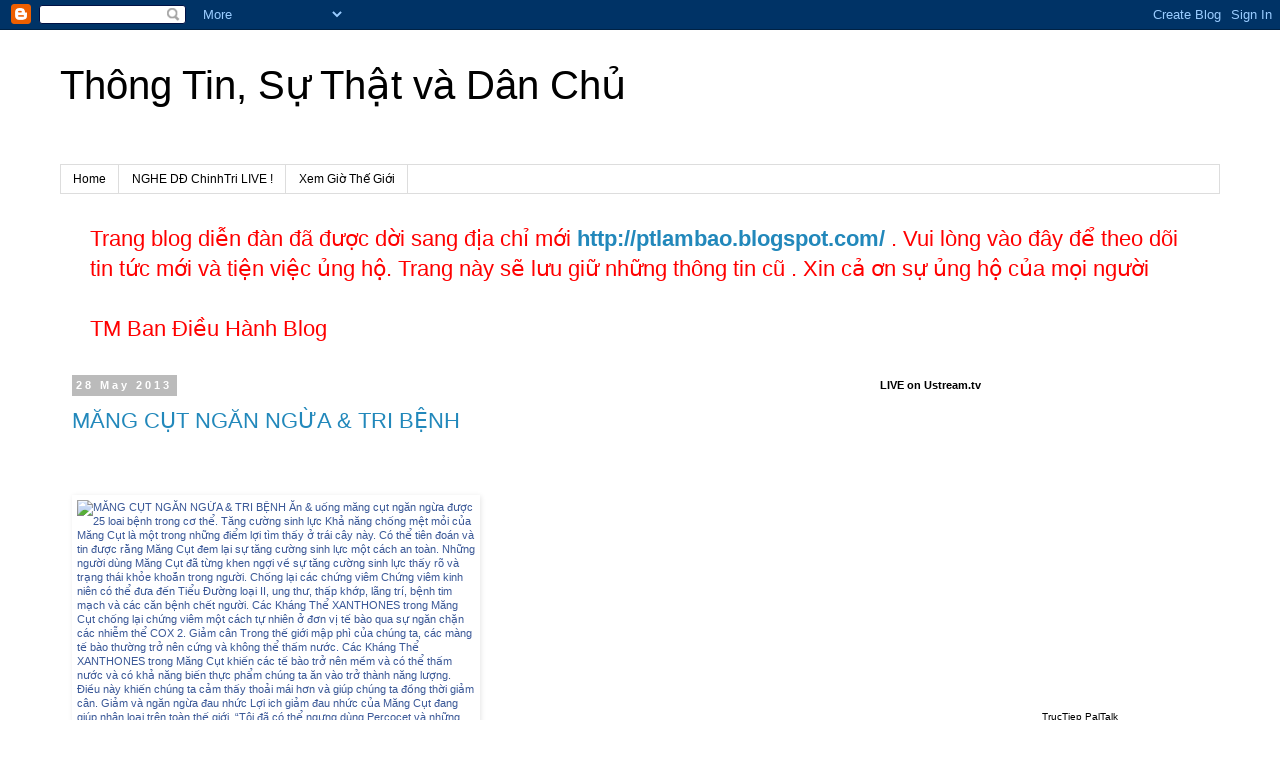

--- FILE ---
content_type: text/html; charset=UTF-8
request_url: https://diendanchinhtri.blogspot.com/2013_05_28_archive.html
body_size: 53143
content:
<!DOCTYPE html>
<html class='v2' dir='ltr' xmlns='http://www.w3.org/1999/xhtml' xmlns:b='http://www.google.com/2005/gml/b' xmlns:data='http://www.google.com/2005/gml/data' xmlns:expr='http://www.google.com/2005/gml/expr'>
<head>
<link href='https://www.blogger.com/static/v1/widgets/335934321-css_bundle_v2.css' rel='stylesheet' type='text/css'/>
<meta content='width=1100' name='viewport'/>
<meta content='text/html; charset=UTF-8' http-equiv='Content-Type'/>
<meta content='blogger' name='generator'/>
<link href='https://diendanchinhtri.blogspot.com/favicon.ico' rel='icon' type='image/x-icon'/>
<link href='http://diendanchinhtri.blogspot.com/2013_05_28_archive.html' rel='canonical'/>
<link rel="alternate" type="application/atom+xml" title="Thông Tin, Sự Thật và Dân Chủ - Atom" href="https://diendanchinhtri.blogspot.com/feeds/posts/default" />
<link rel="alternate" type="application/rss+xml" title="Thông Tin, Sự Thật và Dân Chủ - RSS" href="https://diendanchinhtri.blogspot.com/feeds/posts/default?alt=rss" />
<link rel="service.post" type="application/atom+xml" title="Thông Tin, Sự Thật và Dân Chủ - Atom" href="https://www.blogger.com/feeds/5674715057867900373/posts/default" />
<!--Can't find substitution for tag [blog.ieCssRetrofitLinks]-->
<meta content='http://diendanchinhtri.blogspot.com/2013_05_28_archive.html' property='og:url'/>
<meta content='Thông Tin, Sự Thật và Dân Chủ' property='og:title'/>
<meta content='' property='og:description'/>
<title>Thông Tin, Sự Thật và Dân Chủ: 05/28/13</title>
<style id='page-skin-1' type='text/css'><!--
/*
-----------------------------------------------
Blogger Template Style
Name:     Simple
Designer: Josh Peterson
URL:      www.noaesthetic.com
----------------------------------------------- */
/* Variable definitions
====================
<Variable name="keycolor" description="Main Color" type="color" default="#66bbdd"/>
<Group description="Page Text" selector="body">
<Variable name="body.font" description="Font" type="font"
default="normal normal 12px Arial, Tahoma, Helvetica, FreeSans, sans-serif"/>
<Variable name="body.text.color" description="Text Color" type="color" default="#222222"/>
</Group>
<Group description="Backgrounds" selector=".body-fauxcolumns-outer">
<Variable name="body.background.color" description="Outer Background" type="color" default="#66bbdd"/>
<Variable name="content.background.color" description="Main Background" type="color" default="#ffffff"/>
<Variable name="header.background.color" description="Header Background" type="color" default="transparent"/>
</Group>
<Group description="Links" selector=".main-outer">
<Variable name="link.color" description="Link Color" type="color" default="#2288bb"/>
<Variable name="link.visited.color" description="Visited Color" type="color" default="#888888"/>
<Variable name="link.hover.color" description="Hover Color" type="color" default="#33aaff"/>
</Group>
<Group description="Blog Title" selector=".header h1">
<Variable name="header.font" description="Font" type="font"
default="normal normal 60px Arial, Tahoma, Helvetica, FreeSans, sans-serif"/>
<Variable name="header.text.color" description="Title Color" type="color" default="#3399bb" />
</Group>
<Group description="Blog Description" selector=".header .description">
<Variable name="description.text.color" description="Description Color" type="color"
default="#777777" />
</Group>
<Group description="Tabs Text" selector=".tabs-inner .widget li a">
<Variable name="tabs.font" description="Font" type="font"
default="normal normal 14px Arial, Tahoma, Helvetica, FreeSans, sans-serif"/>
<Variable name="tabs.text.color" description="Text Color" type="color" default="#999999"/>
<Variable name="tabs.selected.text.color" description="Selected Color" type="color" default="#000000"/>
</Group>
<Group description="Tabs Background" selector=".tabs-outer .PageList">
<Variable name="tabs.background.color" description="Background Color" type="color" default="#f5f5f5"/>
<Variable name="tabs.selected.background.color" description="Selected Color" type="color" default="#eeeeee"/>
</Group>
<Group description="Post Title" selector="h3.post-title, .comments h4">
<Variable name="post.title.font" description="Font" type="font"
default="normal normal 22px Arial, Tahoma, Helvetica, FreeSans, sans-serif"/>
</Group>
<Group description="Date Header" selector=".date-header">
<Variable name="date.header.color" description="Text Color" type="color"
default="#666666"/>
<Variable name="date.header.background.color" description="Background Color" type="color"
default="transparent"/>
</Group>
<Group description="Post Footer" selector=".post-footer">
<Variable name="post.footer.text.color" description="Text Color" type="color" default="#666666"/>
<Variable name="post.footer.background.color" description="Background Color" type="color"
default="#f9f9f9"/>
<Variable name="post.footer.border.color" description="Shadow Color" type="color" default="#eeeeee"/>
</Group>
<Group description="Gadgets" selector="h2">
<Variable name="widget.title.font" description="Title Font" type="font"
default="normal bold 11px Arial, Tahoma, Helvetica, FreeSans, sans-serif"/>
<Variable name="widget.title.text.color" description="Title Color" type="color" default="#000000"/>
<Variable name="widget.alternate.text.color" description="Alternate Color" type="color" default="#999999"/>
</Group>
<Group description="Images" selector=".main-inner">
<Variable name="image.background.color" description="Background Color" type="color" default="#ffffff"/>
<Variable name="image.border.color" description="Border Color" type="color" default="#eeeeee"/>
<Variable name="image.text.color" description="Caption Text Color" type="color" default="#666666"/>
</Group>
<Group description="Accents" selector=".content-inner">
<Variable name="body.rule.color" description="Separator Line Color" type="color" default="#eeeeee"/>
<Variable name="tabs.border.color" description="Tabs Border Color" type="color" default="transparent"/>
</Group>
<Variable name="body.background" description="Body Background" type="background"
color="#ffffff" default="$(color) none repeat scroll top left"/>
<Variable name="body.background.override" description="Body Background Override" type="string" default=""/>
<Variable name="body.background.gradient.cap" description="Body Gradient Cap" type="url"
default="url(//www.blogblog.com/1kt/simple/gradients_light.png)"/>
<Variable name="body.background.gradient.tile" description="Body Gradient Tile" type="url"
default="url(//www.blogblog.com/1kt/simple/body_gradient_tile_light.png)"/>
<Variable name="content.background.color.selector" description="Content Background Color Selector" type="string" default=".content-inner"/>
<Variable name="content.padding" description="Content Padding" type="length" default="10px"/>
<Variable name="content.padding.horizontal" description="Content Horizontal Padding" type="length" default="10px"/>
<Variable name="content.shadow.spread" description="Content Shadow Spread" type="length" default="40px"/>
<Variable name="content.shadow.spread.webkit" description="Content Shadow Spread (WebKit)" type="length" default="5px"/>
<Variable name="content.shadow.spread.ie" description="Content Shadow Spread (IE)" type="length" default="10px"/>
<Variable name="main.border.width" description="Main Border Width" type="length" default="0"/>
<Variable name="header.background.gradient" description="Header Gradient" type="url" default="none"/>
<Variable name="header.shadow.offset.left" description="Header Shadow Offset Left" type="length" default="-1px"/>
<Variable name="header.shadow.offset.top" description="Header Shadow Offset Top" type="length" default="-1px"/>
<Variable name="header.shadow.spread" description="Header Shadow Spread" type="length" default="1px"/>
<Variable name="header.padding" description="Header Padding" type="length" default="30px"/>
<Variable name="header.border.size" description="Header Border Size" type="length" default="1px"/>
<Variable name="header.bottom.border.size" description="Header Bottom Border Size" type="length" default="1px"/>
<Variable name="header.border.horizontalsize" description="Header Horizontal Border Size" type="length" default="0"/>
<Variable name="description.text.size" description="Description Text Size" type="string" default="140%"/>
<Variable name="tabs.margin.top" description="Tabs Margin Top" type="length" default="0" />
<Variable name="tabs.margin.side" description="Tabs Side Margin" type="length" default="30px" />
<Variable name="tabs.background.gradient" description="Tabs Background Gradient" type="url"
default="url(//www.blogblog.com/1kt/simple/gradients_light.png)"/>
<Variable name="tabs.border.width" description="Tabs Border Width" type="length" default="1px"/>
<Variable name="tabs.bevel.border.width" description="Tabs Bevel Border Width" type="length" default="1px"/>
<Variable name="date.header.padding" description="Date Header Padding" type="string" default="inherit"/>
<Variable name="date.header.letterspacing" description="Date Header Letter Spacing" type="string" default="inherit"/>
<Variable name="date.header.margin" description="Date Header Margin" type="string" default="inherit"/>
<Variable name="post.margin.bottom" description="Post Bottom Margin" type="length" default="25px"/>
<Variable name="image.border.small.size" description="Image Border Small Size" type="length" default="2px"/>
<Variable name="image.border.large.size" description="Image Border Large Size" type="length" default="5px"/>
<Variable name="page.width.selector" description="Page Width Selector" type="string" default=".region-inner"/>
<Variable name="page.width" description="Page Width" type="string" default="auto"/>
<Variable name="main.section.margin" description="Main Section Margin" type="length" default="15px"/>
<Variable name="main.padding" description="Main Padding" type="length" default="15px"/>
<Variable name="main.padding.top" description="Main Padding Top" type="length" default="30px"/>
<Variable name="main.padding.bottom" description="Main Padding Bottom" type="length" default="30px"/>
<Variable name="paging.background"
color="#ffffff"
description="Background of blog paging area" type="background"
default="transparent none no-repeat scroll top center"/>
<Variable name="footer.bevel" description="Bevel border length of footer" type="length" default="0"/>
<Variable name="mobile.background.overlay" description="Mobile Background Overlay" type="string"
default="transparent none repeat scroll top left"/>
<Variable name="mobile.background.size" description="Mobile Background Size" type="string" default="auto"/>
<Variable name="mobile.button.color" description="Mobile Button Color" type="color" default="#ffffff" />
<Variable name="startSide" description="Side where text starts in blog language" type="automatic" default="left"/>
<Variable name="endSide" description="Side where text ends in blog language" type="automatic" default="right"/>
*/
/* Content
----------------------------------------------- */
body {
font: normal normal 12px 'Trebuchet MS', Trebuchet, Verdana, sans-serif;
color: #666666;
background: #ffffff none repeat scroll top left;
padding: 0 0 0 0;
}
html body .region-inner {
min-width: 0;
max-width: 100%;
width: auto;
}
a:link {
text-decoration:none;
color: #2288bb;
}
a:visited {
text-decoration:none;
color: #888888;
}
a:hover {
text-decoration:underline;
color: #33aaff;
}
.body-fauxcolumn-outer .fauxcolumn-inner {
background: transparent none repeat scroll top left;
_background-image: none;
}
.body-fauxcolumn-outer .cap-top {
position: absolute;
z-index: 1;
height: 400px;
width: 100%;
background: #ffffff none repeat scroll top left;
}
.body-fauxcolumn-outer .cap-top .cap-left {
width: 100%;
background: transparent none repeat-x scroll top left;
_background-image: none;
}
.content-outer {
-moz-box-shadow: 0 0 0 rgba(0, 0, 0, .15);
-webkit-box-shadow: 0 0 0 rgba(0, 0, 0, .15);
-goog-ms-box-shadow: 0 0 0 #333333;
box-shadow: 0 0 0 rgba(0, 0, 0, .15);
margin-bottom: 1px;
}
.content-inner {
padding: 10px 40px;
}
.content-inner {
background-color: #ffffff;
}
/* Header
----------------------------------------------- */
.header-outer {
background: transparent none repeat-x scroll 0 -400px;
_background-image: none;
}
.Header h1 {
font: normal normal 40px 'Trebuchet MS',Trebuchet,Verdana,sans-serif;
color: #000000;
text-shadow: 0 0 0 rgba(0, 0, 0, .2);
}
.Header h1 a {
color: #000000;
}
.Header .description {
font-size: 18px;
color: #000000;
}
.header-inner .Header .titlewrapper {
padding: 22px 0;
}
.header-inner .Header .descriptionwrapper {
padding: 0 0;
}
/* Tabs
----------------------------------------------- */
.tabs-inner .section:first-child {
border-top: 0 solid #dddddd;
}
.tabs-inner .section:first-child ul {
margin-top: -1px;
border-top: 1px solid #dddddd;
border-left: 1px solid #dddddd;
border-right: 1px solid #dddddd;
}
.tabs-inner .widget ul {
background: transparent none repeat-x scroll 0 -800px;
_background-image: none;
border-bottom: 1px solid #dddddd;
margin-top: 0;
margin-left: -30px;
margin-right: -30px;
}
.tabs-inner .widget li a {
display: inline-block;
padding: .6em 1em;
font: normal normal 12px 'Trebuchet MS', Trebuchet, Verdana, sans-serif;
color: #000000;
border-left: 1px solid #ffffff;
border-right: 1px solid #dddddd;
}
.tabs-inner .widget li:first-child a {
border-left: none;
}
.tabs-inner .widget li.selected a, .tabs-inner .widget li a:hover {
color: #000000;
background-color: #eeeeee;
text-decoration: none;
}
/* Columns
----------------------------------------------- */
.main-outer {
border-top: 0 solid transparent;
}
.fauxcolumn-left-outer .fauxcolumn-inner {
border-right: 1px solid transparent;
}
.fauxcolumn-right-outer .fauxcolumn-inner {
border-left: 1px solid transparent;
}
/* Headings
----------------------------------------------- */
h2 {
margin: 0 0 1em 0;
font: normal bold 11px 'Trebuchet MS',Trebuchet,Verdana,sans-serif;
color: #000000;
}
/* Widgets
----------------------------------------------- */
.widget .zippy {
color: #999999;
text-shadow: 2px 2px 1px rgba(0, 0, 0, .1);
}
.widget .popular-posts ul {
list-style: none;
}
/* Posts
----------------------------------------------- */
.date-header span {
background-color: #bbbbbb;
color: #ffffff;
padding: 0.4em;
letter-spacing: 3px;
margin: inherit;
}
.main-inner {
padding-top: 35px;
padding-bottom: 65px;
}
.main-inner .column-center-inner {
padding: 0 0;
}
.main-inner .column-center-inner .section {
margin: 0 1em;
}
.post {
margin: 0 0 45px 0;
}
h3.post-title, .comments h4 {
font: normal normal 22px 'Trebuchet MS',Trebuchet,Verdana,sans-serif;
margin: .75em 0 0;
}
.post-body {
font-size: 110%;
line-height: 1.4;
position: relative;
}
.post-body img, .post-body .tr-caption-container, .Profile img, .Image img,
.BlogList .item-thumbnail img {
padding: 2px;
background: #ffffff;
border: 1px solid #eeeeee;
-moz-box-shadow: 1px 1px 5px rgba(0, 0, 0, .1);
-webkit-box-shadow: 1px 1px 5px rgba(0, 0, 0, .1);
box-shadow: 1px 1px 5px rgba(0, 0, 0, .1);
}
.post-body img, .post-body .tr-caption-container {
padding: 5px;
}
.post-body .tr-caption-container {
color: #666666;
}
.post-body .tr-caption-container img {
padding: 0;
background: transparent;
border: none;
-moz-box-shadow: 0 0 0 rgba(0, 0, 0, .1);
-webkit-box-shadow: 0 0 0 rgba(0, 0, 0, .1);
box-shadow: 0 0 0 rgba(0, 0, 0, .1);
}
.post-header {
margin: 0 0 1.5em;
line-height: 1.6;
font-size: 90%;
}
.post-footer {
margin: 20px -2px 0;
padding: 5px 10px;
color: #666666;
background-color: #eeeeee;
border-bottom: 1px solid #eeeeee;
line-height: 1.6;
font-size: 90%;
}
#comments .comment-author {
padding-top: 1.5em;
border-top: 1px solid transparent;
background-position: 0 1.5em;
}
#comments .comment-author:first-child {
padding-top: 0;
border-top: none;
}
.avatar-image-container {
margin: .2em 0 0;
}
#comments .avatar-image-container img {
border: 1px solid #eeeeee;
}
/* Comments
----------------------------------------------- */
.comments .comments-content .icon.blog-author {
background-repeat: no-repeat;
background-image: url([data-uri]);
}
.comments .comments-content .loadmore a {
border-top: 1px solid #999999;
border-bottom: 1px solid #999999;
}
.comments .comment-thread.inline-thread {
background-color: #eeeeee;
}
.comments .continue {
border-top: 2px solid #999999;
}
/* Accents
---------------------------------------------- */
.section-columns td.columns-cell {
border-left: 1px solid transparent;
}
.blog-pager {
background: transparent url(//www.blogblog.com/1kt/simple/paging_dot.png) repeat-x scroll top center;
}
.blog-pager-older-link, .home-link,
.blog-pager-newer-link {
background-color: #ffffff;
padding: 5px;
}
.footer-outer {
border-top: 1px dashed #bbbbbb;
}
/* Mobile
----------------------------------------------- */
body.mobile  {
background-size: auto;
}
.mobile .body-fauxcolumn-outer {
background: transparent none repeat scroll top left;
}
.mobile .body-fauxcolumn-outer .cap-top {
background-size: 100% auto;
}
.mobile .content-outer {
-webkit-box-shadow: 0 0 3px rgba(0, 0, 0, .15);
box-shadow: 0 0 3px rgba(0, 0, 0, .15);
}
body.mobile .AdSense {
margin: 0 -0;
}
.mobile .tabs-inner .widget ul {
margin-left: 0;
margin-right: 0;
}
.mobile .post {
margin: 0;
}
.mobile .main-inner .column-center-inner .section {
margin: 0;
}
.mobile .date-header span {
padding: 0.1em 10px;
margin: 0 -10px;
}
.mobile h3.post-title {
margin: 0;
}
.mobile .blog-pager {
background: transparent none no-repeat scroll top center;
}
.mobile .footer-outer {
border-top: none;
}
.mobile .main-inner, .mobile .footer-inner {
background-color: #ffffff;
}
.mobile-index-contents {
color: #666666;
}
.mobile-link-button {
background-color: #2288bb;
}
.mobile-link-button a:link, .mobile-link-button a:visited {
color: #ffffff;
}
.mobile .tabs-inner .section:first-child {
border-top: none;
}
.mobile .tabs-inner .PageList .widget-content {
background-color: #eeeeee;
color: #000000;
border-top: 1px solid #dddddd;
border-bottom: 1px solid #dddddd;
}
.mobile .tabs-inner .PageList .widget-content .pagelist-arrow {
border-left: 1px solid #dddddd;
}

--></style>
<style id='template-skin-1' type='text/css'><!--
body {
min-width: 1240px;
}
.content-outer, .content-fauxcolumn-outer, .region-inner {
min-width: 1240px;
max-width: 1240px;
_width: 1240px;
}
.main-inner .columns {
padding-left: 0;
padding-right: 370px;
}
.main-inner .fauxcolumn-center-outer {
left: 0;
right: 370px;
/* IE6 does not respect left and right together */
_width: expression(this.parentNode.offsetWidth -
parseInt("0") -
parseInt("370px") + 'px');
}
.main-inner .fauxcolumn-left-outer {
width: 0;
}
.main-inner .fauxcolumn-right-outer {
width: 370px;
}
.main-inner .column-left-outer {
width: 0;
right: 100%;
margin-left: -0;
}
.main-inner .column-right-outer {
width: 370px;
margin-right: -370px;
}
#layout {
min-width: 0;
}
#layout .content-outer {
min-width: 0;
width: 800px;
}
#layout .region-inner {
min-width: 0;
width: auto;
}
--></style>
<script type='text/javascript'>
        (function(i,s,o,g,r,a,m){i['GoogleAnalyticsObject']=r;i[r]=i[r]||function(){
        (i[r].q=i[r].q||[]).push(arguments)},i[r].l=1*new Date();a=s.createElement(o),
        m=s.getElementsByTagName(o)[0];a.async=1;a.src=g;m.parentNode.insertBefore(a,m)
        })(window,document,'script','https://www.google-analytics.com/analytics.js','ga');
        ga('create', 'UA-10445357-3', 'auto', 'blogger');
        ga('blogger.send', 'pageview');
      </script>
<link href='https://www.blogger.com/dyn-css/authorization.css?targetBlogID=5674715057867900373&amp;zx=24a72f2a-cc87-44d0-ac55-80668b49e214' media='none' onload='if(media!=&#39;all&#39;)media=&#39;all&#39;' rel='stylesheet'/><noscript><link href='https://www.blogger.com/dyn-css/authorization.css?targetBlogID=5674715057867900373&amp;zx=24a72f2a-cc87-44d0-ac55-80668b49e214' rel='stylesheet'/></noscript>
<meta name='google-adsense-platform-account' content='ca-host-pub-1556223355139109'/>
<meta name='google-adsense-platform-domain' content='blogspot.com'/>

<!-- data-ad-client=ca-pub-9497824204921205 -->

</head>
<body class='loading'>
<div class='navbar section' id='navbar'><div class='widget Navbar' data-version='1' id='Navbar1'><script type="text/javascript">
    function setAttributeOnload(object, attribute, val) {
      if(window.addEventListener) {
        window.addEventListener('load',
          function(){ object[attribute] = val; }, false);
      } else {
        window.attachEvent('onload', function(){ object[attribute] = val; });
      }
    }
  </script>
<div id="navbar-iframe-container"></div>
<script type="text/javascript" src="https://apis.google.com/js/platform.js"></script>
<script type="text/javascript">
      gapi.load("gapi.iframes:gapi.iframes.style.bubble", function() {
        if (gapi.iframes && gapi.iframes.getContext) {
          gapi.iframes.getContext().openChild({
              url: 'https://www.blogger.com/navbar/5674715057867900373?origin\x3dhttps://diendanchinhtri.blogspot.com',
              where: document.getElementById("navbar-iframe-container"),
              id: "navbar-iframe"
          });
        }
      });
    </script><script type="text/javascript">
(function() {
var script = document.createElement('script');
script.type = 'text/javascript';
script.src = '//pagead2.googlesyndication.com/pagead/js/google_top_exp.js';
var head = document.getElementsByTagName('head')[0];
if (head) {
head.appendChild(script);
}})();
</script>
</div></div>
<div class='body-fauxcolumns'>
<div class='fauxcolumn-outer body-fauxcolumn-outer'>
<div class='cap-top'>
<div class='cap-left'></div>
<div class='cap-right'></div>
</div>
<div class='fauxborder-left'>
<div class='fauxborder-right'></div>
<div class='fauxcolumn-inner'>
</div>
</div>
<div class='cap-bottom'>
<div class='cap-left'></div>
<div class='cap-right'></div>
</div>
</div>
</div>
<div class='content'>
<div class='content-fauxcolumns'>
<div class='fauxcolumn-outer content-fauxcolumn-outer'>
<div class='cap-top'>
<div class='cap-left'></div>
<div class='cap-right'></div>
</div>
<div class='fauxborder-left'>
<div class='fauxborder-right'></div>
<div class='fauxcolumn-inner'>
</div>
</div>
<div class='cap-bottom'>
<div class='cap-left'></div>
<div class='cap-right'></div>
</div>
</div>
</div>
<div class='content-outer'>
<div class='content-cap-top cap-top'>
<div class='cap-left'></div>
<div class='cap-right'></div>
</div>
<div class='fauxborder-left content-fauxborder-left'>
<div class='fauxborder-right content-fauxborder-right'></div>
<div class='content-inner'>
<header>
<div class='header-outer'>
<div class='header-cap-top cap-top'>
<div class='cap-left'></div>
<div class='cap-right'></div>
</div>
<div class='fauxborder-left header-fauxborder-left'>
<div class='fauxborder-right header-fauxborder-right'></div>
<div class='region-inner header-inner'>
<div class='header section' id='header'><div class='widget Header' data-version='1' id='Header1'>
<div id='header-inner'>
<div class='titlewrapper'>
<h1 class='title'>
<a href='https://diendanchinhtri.blogspot.com/'>Thông Tin, Sự Thật và Dân Chủ</a>
</h1>
</div>
<div class='descriptionwrapper'>
<p class='description'><span>
</span></p>
</div>
</div>
</div></div>
</div>
</div>
<div class='header-cap-bottom cap-bottom'>
<div class='cap-left'></div>
<div class='cap-right'></div>
</div>
</div>
</header>
<div class='tabs-outer'>
<div class='tabs-cap-top cap-top'>
<div class='cap-left'></div>
<div class='cap-right'></div>
</div>
<div class='fauxborder-left tabs-fauxborder-left'>
<div class='fauxborder-right tabs-fauxborder-right'></div>
<div class='region-inner tabs-inner'>
<div class='tabs section' id='crosscol'><div class='widget PageList' data-version='1' id='PageList1'>
<h2>Pages</h2>
<div class='widget-content'>
<ul>
<li>
<a href='https://diendanchinhtri.blogspot.com/'>Home</a>
</li>
<li>
<a href='https://diendanchinhtri.blogspot.com/p/nghe-d-chinhtri-live.html'>NGHE DĐ ChinhTri LIVE !</a>
</li>
<li>
<a href='https://diendanchinhtri.blogspot.com/p/gio-gioi.html'>Xem Giờ Thế Giới</a>
</li>
</ul>
<div class='clear'></div>
</div>
</div></div>
<div class='tabs section' id='crosscol-overflow'><div class='widget Text' data-version='1' id='Text5'>
<h2 class='title'>THÔNG BÁO !</h2>
<div class='widget-content'>
<span style="font-size:180%;color:#ff0000;"> Trang blog diễn đàn đã được dời sang địa chỉ mới  <b><a href="http://ptlambao.blogspot.com/">http://ptlambao.blogspot.com/</a></b>  .  Vui lòng vào đây để theo dõi tin tức mới và tiện việc ủng hộ.  Trang này sẽ lưu giữ những thông tin cũ .  Xin cả ơn sự ủng hộ của mọi người<br /><br />TM Ban Điều Hành Blog<br /></span>
</div>
<div class='clear'></div>
</div></div>
</div>
</div>
<div class='tabs-cap-bottom cap-bottom'>
<div class='cap-left'></div>
<div class='cap-right'></div>
</div>
</div>
<div class='main-outer'>
<div class='main-cap-top cap-top'>
<div class='cap-left'></div>
<div class='cap-right'></div>
</div>
<div class='fauxborder-left main-fauxborder-left'>
<div class='fauxborder-right main-fauxborder-right'></div>
<div class='region-inner main-inner'>
<div class='columns fauxcolumns'>
<div class='fauxcolumn-outer fauxcolumn-center-outer'>
<div class='cap-top'>
<div class='cap-left'></div>
<div class='cap-right'></div>
</div>
<div class='fauxborder-left'>
<div class='fauxborder-right'></div>
<div class='fauxcolumn-inner'>
</div>
</div>
<div class='cap-bottom'>
<div class='cap-left'></div>
<div class='cap-right'></div>
</div>
</div>
<div class='fauxcolumn-outer fauxcolumn-left-outer'>
<div class='cap-top'>
<div class='cap-left'></div>
<div class='cap-right'></div>
</div>
<div class='fauxborder-left'>
<div class='fauxborder-right'></div>
<div class='fauxcolumn-inner'>
</div>
</div>
<div class='cap-bottom'>
<div class='cap-left'></div>
<div class='cap-right'></div>
</div>
</div>
<div class='fauxcolumn-outer fauxcolumn-right-outer'>
<div class='cap-top'>
<div class='cap-left'></div>
<div class='cap-right'></div>
</div>
<div class='fauxborder-left'>
<div class='fauxborder-right'></div>
<div class='fauxcolumn-inner'>
</div>
</div>
<div class='cap-bottom'>
<div class='cap-left'></div>
<div class='cap-right'></div>
</div>
</div>
<!-- corrects IE6 width calculation -->
<div class='columns-inner'>
<div class='column-center-outer'>
<div class='column-center-inner'>
<div class='main section' id='main'><div class='widget Blog' data-version='1' id='Blog1'>
<div class='blog-posts hfeed'>
<!--Can't find substitution for tag [defaultAdStart]-->

          <div class="date-outer">
        
<h2 class='date-header'><span>28 May 2013</span></h2>

          <div class="date-posts">
        
<div class='post-outer'>
<div class='post hentry' itemprop='blogPost' itemscope='itemscope' itemtype='http://schema.org/BlogPosting'>
<meta content='https://fbcdn-sphotos-a-a.akamaihd.net/hphotos-ak-frc1/s480x480/393109_166101540225243_221613757_n.jpg' itemprop='image_url'/>
<meta content='5674715057867900373' itemprop='blogId'/>
<meta content='5688773181394011036' itemprop='postId'/>
<a name='5688773181394011036'></a>
<h3 class='post-title entry-title' itemprop='name'>
<a href='https://diendanchinhtri.blogspot.com/2013/05/mang-cut-ngan-ngua-tri-benh.html'>MĂNG CỤT NGĂN NGỪA & TRI BỆNH</a>
</h3>
<div class='post-header'>
<div class='post-header-line-1'></div>
</div>
<div class='post-body entry-content' id='post-body-5688773181394011036' itemprop='description articleBody'>
<br />
<h5 class="uiStreamMessage uiStreamHeadline uiStreamPassive" data-ft="{&quot;tn&quot;:&quot;B&quot;,&quot;type&quot;:1}" style="color: grey; font-family: 'lucida grande', tahoma, verdana, arial, sans-serif; font-size: 13px; font-weight: normal; line-height: 1.38; margin-bottom: 6px; margin-left: 0px; margin-right: 0px; margin-top: 0px; outline-color: initial; outline-style: none; outline-width: initial; padding-bottom: 0px; padding-left: 0px; padding-right: 0px; padding-top: 0px; word-break: break-word; word-wrap: break-word;">
<br /></h5>
<div class="mvm uiStreamAttachments fbMainStreamAttachment" data-ft="{&quot;type&quot;:10,&quot;tn&quot;:&quot;H&quot;}" style="color: #333333; font-family: 'lucida grande', tahoma, verdana, arial, sans-serif; line-height: 14px; margin-bottom: 10px; margin-top: 10px;">
<div class="clearfix photoRedesign" style="font-size: 11px; width: 398px; zoom: 1;">
<a ajaxify="https://www.facebook.com/photo.php?fbid=166101540225243&amp;set=a.124504094384988.26245.100004761935054&amp;type=1&amp;ref=nf&amp;src=https%3A%2F%2Ffbcdn-sphotos-a-a.akamaihd.net%2Fhphotos-ak-frc1%2F393109_166101540225243_221613757_n.jpg&amp;size=550%2C368&amp;theater" class="uiPhotoThumb photoRedesignAspect" data-ft="{&quot;type&quot;:41,&quot;tn&quot;:&quot;E&quot;}" href="https://www.facebook.com/photo.php?fbid=166101540225243&amp;set=a.124504094384988.26245.100004761935054&amp;type=1&amp;ref=nf" rel="theater" style="border-bottom-color: rgb(204, 204, 204); border-bottom-style: solid; border-bottom-width: 0px; border-color: initial; border-left-color: rgb(204, 204, 204); border-left-style: solid; border-left-width: 0px; border-right-color: rgb(204, 204, 204); border-right-style: solid; border-right-width: 0px; border-style: initial; border-top-color: rgb(204, 204, 204); border-top-style: solid; border-top-width: 0px; color: #3b5998; cursor: pointer; display: block; float: left; position: relative; text-decoration: none;"><img alt="MĂNG CỤT NGĂN NGỪA &amp; TRI BỆNH
Ăn &amp; uống măng cụt ngăn ngừa được 25 loai bệnh trong cơ thể.

Tăng cường sinh lực
Khả năng chống mệt mỏi của Măng Cụt là một trong những điểm lợi tìm thấy ở trái cây này. Có thể tiên đoán và tin được rằng Măng Cụt đem lại sự tăng cường sinh lực một cách an toàn. Những người dùng Măng Cụt đã từng khen ngợi về sự tăng cường sinh lực thấy rõ và trạng thái khỏe khoắn trong người.

 Chống lại các chứng viêm
Chứng viêm kinh niên có thể đưa đến Tiểu Ðường loại II, ung thư, thấp khớp, lãng trí, bệnh tim mạch và các căn bệnh chết người. Các Kháng Thể XANTHONES trong Măng Cụt chống lại chứng viêm một cách tự nhiên ở đơn vị tế bào qua sự ngăn chặn các nhiễm thể COX 2.

 Giảm cân
Trong thế giới mập phì của chúng ta, các màng tế bào thường trở nên cứng và không thể thấm nước. Các Kháng Thể XANTHONES trong Măng Cụt khiến các tế bào trở nên mềm và có thể thấm nước và có khả năng biến thực phẩm chúng ta ăn vào trở thành năng lượng. Ðiều này khiến chúng ta cảm thấy thoải mái hơn và giúp chúng ta đồng thời giảm cân.

 Giảm và ngăn ngừa đau nhức
Lợi ich giảm đau nhức của Măng Cụt đang giúp nhân loại trên toàn thế giới. &#8220;Tôi đã có thể ngưng dùng Percocet và những toa thuốc cực mạnh của các loại thuốc chống viêm mà cá nhân tôi đã từng dùng để có thể một phần nào kiểm soát được sự đau đớn do bệnh thoái hóa của các đĩa sụn nơi vùng cổ bao nhiêu năm nay. Bây giờ thì tôi không còn đau đớn nữa,&#8221; đây là những lời chia sẻ của Bác Sĩ Tây Y Dr. Templeman.

 Ngăn ngừa bệnh tim mạch
Bệnh tim và chứng động mạch có vách dày và cứng xảy ra khi tính đàn hồi của các mạch máu quanh quả tim không còn nữa. Măng Cụt giúp củng cố hệ thống tuần hoàn qua hiệu năng chống vi thể và chống lão hóa. Khi những mạch máu trở nên khỏe mạnh, nguy cơ của bệnh tim cũng giảm theo.

 Chống các phần tử gây lão hóa
Măng Cụt có nhiều nhiễm sắc tố mà chúng đã tự chứng minh là có khả năng gấp bội so với Sinh Tố C và Sinh Tố E trong việc chống lão hóa. Bác Sĩ Tây Y
 Dr. Templeman có khuyên nhủ &#8220;Dùng Măng Cụt để bổ sung dinh dưỡng hàng ngày, quí bạn sẽ nhận thấy những lợi ích vô kể trong việc chống lão hóa do Măng Cụt cống hiến.&#8221;

 Giảm áp huyết
Áp huyết cao là một trong những nguyên do đưa đến chứng động mạch có vách dày và cứng. Những mảnh vụn nhỏ nguy hiểm thường được cấu tạo và làm hẹp đường lưu thông máu trong các động mạch khiến gia tăng nguy cơ bị HEART ATTACK và STROKE. Măng Cụt đã tỏ ra hữu hiệu, nhất là đối với những người có một trọng lượng trung bình, trong việc giảm áp huyết và ngăn ngừa sự tấn công áp huyết của mạch máu đường phổi.

Cải tiến tình trạng bao tử
Một trong những hậu quả của sự lão hóa là sự giảm sút tự nhiên của chất át xít trong bao tử. Sự kiện này đưa đến gia tăng vi trùng trong bao tử và gây ra tiêu chảy, đau quặn, ợ hơi, và không thể hấp thụ dinh dưỡng. Kháng thể XANTHONES trong Măng Cụt đã chứng tỏ khả năng tiêu diệt sự sinh sôi quá độ của vi trùng để cải tiến và tái lập sự quân bình trong bao tử.

 Cải tiến đường tiểu tiện
Sự thiếu khả năng điều khiển đường tiểu tiện của phái nữ thường do sự thoái hóa tự nhiên của bắp thịt vùng xương chậu. Sự suy yếu của các bắp thịt làm giảm khả năng của bàng quang có thể tự tống hết nước tiểu ra bên ngoài. Khi đàn ông có tuổi, nhiếp hộ tuyến tự nhiên lớn ra khiến đường tiểu hẹp lại và đưa đến tình trạng một phần nước tiểu tồn đọng lại nơi bàng quang sau khi tiểu. Cả hai phái nam nữ gặp những trạng huống này thường bị bệnh nhiễm trùng bởi vì vi trùng trong nước tiểu tồn đọng không hề bị hủy diệt. Kháng thể XANTHONES trong Măng Cụt đã chứng tỏ rằng với hiệu năng tự nhiên trong việc kháng vi trùng thì sự tùy thuộc vào các chất kháng thể cũng có thể được chấm dứt.

 Tiêu trừ hơi thở hôi hám
Một phản ứng phụ lạ lùng của các Kháng thể diệt vi trùng với tên XANTHONES trong Măng Cụt là khả năng tẩy trừ hơi thở hôi hám.

Làm dịu chứng bệnh suyễn
Suyễn chính là chứng bệnh viêm của hệ thống hô hấp. Măng Cụt chính là một chọn lựa lý tưởng so với thuốc suyễn thường không được ưa chuộng cho lắm vói lý do là Măng Cụt có khả năng chống nhiễm trùng, ngăn chứng viêm và giảm thiểu dị ứng phát khởi... một cách tự nhiên.

 Chống và ngăn ngừa bệnh tiểu đường
Chứng viêm kinh niên là một trong những căn nguyên hàng đầu đưa đến Tiểu Ðường loại II. Vì Măng Cụt là loại trái cây từ thiên nhiên có khả năng chống viêm cho nên nó có thể giúp chúng ta ngăn ngừa Tiểu Ðường loại II. Với khả năng làm thấp và điều hòa lượng đường trong máu, cải tiến mức sinh lực và làm giảm nhu cầu thuốc men vì lượng đường trong máu xuống bất bình thường, Măng Cụt có thể là câu trả lời cho tiểu đường.

 Giúp tinh thần thêm minh mẫn
Sự hư hại do hiện tượng lão hóa đối với não bộ là một nguyên nhân chính yếu của các bệnh khùng điên, lãng trí, tay chân run lẩy bẩy và những bệnh khác có liên hệ đến trung khu thần kinh. Măng Cụt là một trong những thứ hữu hiệu nhất để chống lão hóa, cho nên nó được xem như có hiệu quả trong việc phòng ngừa sự thoái hóa của tinh thần. Hơn nữa, nó đã chứng minh cho thấy khả năng cải tiến sự bén nhạy.

 Chống và ngăn ngừa bệnh ung thư
Măng Cụt đang được nghiên cứu không ngừng về khả năng có thể phòng ngừa ung thư. Nghiên cứu cho thấy chất nước rút ra từ Măng Cụt ngăn chận được sự bành trướng của các tế bào ung thư máu trong người, và cũng ngăn cản sự bành trướng nhanh chóng của các tế bào gây ung thư ngực, ung thư gan và các tế bào ung thư liên hệ đến bao tử và phổi.

 Chống và ngăn ngừa các bệnh dị ứng
Măng Cụt rất được ưa chuộng vì những hiệu quả tự nhiên trong sự đề kháng tổng hợp histamine cũng như các chứng viêm. Dùng nước Măng Cụt sẽ thấy thích thú hơn là dùng thuốc trị bệnh dị ứng và nhất là không bị bần thần buồn ngủ.

 Chống các bệnh truyền nhiễm
Các khoa học gia đã đặt vi trùng đang phát triển vào dung dịch Măng Cụt và sự quan sát cho thấy rằng Măng Cụt đã chận đứng sự phát triển của các vi trùng. Vì khả năng tự nhiên có thể tiêu diệt vi trùng, Măng Cụt còn được mệnh danh là &#8216;nữ hoàng chống vi thể&#8221;.

 Chống và ngăn ngừa trạng thái buồn chán
Một trong nhũng điều lợi mà Măng Cụt mang lại là cái khả năng giúp cho người sử dụng một cảm giác hân hoan thư thái trong lòng. Thêm vào đó, tryptophan - một loại át xít trọng yếu cho đời sống loài động vật - cũng được tăng tiến do việc sử dụng Măng Cụt hàng ngày. Chất át xít tryptophan có liên hệ trực tiếp với chất serotonin, một chất có liên hệ mật thiết với giấc ngủ, tâm trạng vui buồn, và khẩu vị.

 Cải tiến làn da
Các chứng bệnh ngoài da như eczema, dermatitis, acne, psoriasis, và ngứa thường được điều trị bằng steroids và các loại kem chống nấm. Dùng nước Măng Cụt, bằng cách áp dụng ngay trên vùng da có vấn đề, kết quả cho thấy các chứng bệnh ngoài da kể trên đã được giải quyết tự nhiên mà không cần thuốc men và không bị phản ứng phụ.

 Ngăn ngừa các biến chứng của đôi mắt
Cataracts và glaucoma là hậu quả của sự phá hủy do chất phóng xạ gây ra cho các lăng kính protein trong mắt. Những biến chứng mắt kể trên có thể được ngăn ngừa bằng cách tránh phơi nắng vàợ dùng chất dinh dưỡng bổ sung có chất chống lão hóa hữu hiệu chẳng hạn như những chất trong Măng Cụt.

 Giúp miệng lở mau lành
Măng Cụt có thể giúp miệng đang lở và đau đớn được lành trong vòng 24 giờ. Khả năng làm co rút vết thương và thành quả chống vi khuẩn có ảnh hưởng mau chóng để giúp duy trì miệng và lợi luôn được khỏe mạnh.

 Giảm cholesterol
Khi mà loại cholesterol xấu (LDL) bị ốc xýt hóa trong dòng máu và các động mạch, những mảng sợi sẽ được tạo ra. Các cuộc nghiên cứu cho thấy rằng các Kháng Thể XANTHONES trong Măng Cụt có tác dụng là giảm sự lão hóa của loại cholesterol xấu (LDL), và ngăn ngừa sự thành hình của các những mảng sợi nguy hiểm.

Giúp ngăn ngừa sạn thận
Sạn thận là căn bệnh phổ thông, nhất là nơi đàn ông. Khi người đàn ông bắt đầu dùng Măng Cụt với dung lượng 3 ounces (6 muỗng canh) hay nhiều hơn, nhiều người sẽ đi tiểu thường xuyên trong vòng 24 giờ kế tiếp, Hậu quả gia tăng tiểu tiện này giúp phòng ngừa hoặc tống sạn thận ra ngoài.

Giảm các ảnh hưởng lão hóa
Măng Cụt là một trái &#8220;phép lạ&#8221; giúp phòng ngừa và chống lại nhiều hậu quả của sự lão hóa chẳng hạn như: sự thoái hóa tinh thần, bệnh đường tiêu hóa do phiền muộn, thấp khớp, đau nhức bắp thịt và khớp xương, và sự suy kém của mắt.

Ngăn ngừa hoặc giúp mau hồi phục từ các bệnh nhiễm trùng do vi khuẩn
Măng Cụt đã chứng tỏ một khả năng đáng kể khi dùng nó với liều lượng cao vào lúc có sự tấn công của một trường hợp nhiễm trùng do vi khuẩn, hầu có thể thúc đẩy nhanh chóng những tiến trình của cơ thể và giúp mau lành cơn bệnh nhiễm trùng. Khi dùng Măng Cụt như chất dinh dưỡng bổ sung hàng ngày, Măng Cụt cũng đã tỏ ra có hiệu quả trong lãnh vực phòng ngừa sự nhiễm trùng do vi khuẩn.

Cải tiến hệ thống tiêu hóa
Cái vỏ của Măng Cụt hầu như cấu tạo bởi chất sợi. Chất sợi có tác dụng đẩy phế thải qua ruột non mau chóng hơn, ngăn ngừa táo bón và ngay cả ung thư ruột. Chất sợi có thể giúp kiểm soát cholesterol bằng cách lấy đi những át xít đắng độc hại." class="img" height="266" src="https://fbcdn-sphotos-a-a.akamaihd.net/hphotos-ak-frc1/s480x480/393109_166101540225243_221613757_n.jpg" style="border-bottom-width: 0px; border-color: initial; border-left-width: 0px; border-right-width: 0px; border-style: initial; border-top-width: 0px; display: block; margin-bottom: 0px; margin-left: 0px; margin-right: 0px; margin-top: 0px; max-width: none;" width="398" /></a></div>
<div class="shareSubtext fcg" style="border-left-color: rgb(204, 204, 204); border-left-style: solid; border-left-width: 2px; color: grey; font-size: 11px; margin-top: 10px; padding-left: 8px;">
<div class="text_exposed_root text_exposed" id="id_51a3e99ab922e4c41416465" style="display: inline;">
<br /></div>
</div>
<div class="shareSubtext fcg" style="border-left-color: rgb(204, 204, 204); border-left-style: solid; border-left-width: 2px; color: grey; font-size: 11px; margin-top: 10px; padding-left: 8px;">
<div class="text_exposed_root text_exposed" id="id_51a3e99ab922e4c41416465" style="display: inline;">
<br /></div>
</div>
<div class="shareSubtext fcg" style="border-left-color: rgb(204, 204, 204); border-left-style: solid; border-left-width: 2px; color: grey; font-size: 11px; margin-top: 10px; padding-left: 8px;">
<div class="text_exposed_root text_exposed" id="id_51a3e99ab922e4c41416465" style="display: inline;">
<br /></div>
</div>
<div class="shareSubtext fcg" style="border-left-color: rgb(204, 204, 204); border-left-style: solid; border-left-width: 2px; color: grey; font-size: 11px; margin-top: 10px; padding-left: 8px;">
<div class="text_exposed_root text_exposed" id="id_51a3e99ab922e4c41416465" style="display: inline;">
<br /></div>
</div>
<div class="shareSubtext fcg" style="border-left-color: rgb(204, 204, 204); border-left-style: solid; border-left-width: 2px; color: grey; font-size: 11px; margin-top: 10px; padding-left: 8px;">
<div class="text_exposed_root text_exposed" id="id_51a3e99ab922e4c41416465" style="display: inline;">
<br /></div>
</div>
<div class="shareSubtext fcg" style="border-left-color: rgb(204, 204, 204); border-left-style: solid; border-left-width: 2px; color: grey; font-size: 11px; margin-top: 10px; padding-left: 8px;">
<div class="text_exposed_root text_exposed" id="id_51a3e99ab922e4c41416465" style="display: inline;">
<br /></div>
</div>
<div class="shareSubtext fcg" style="border-left-color: rgb(204, 204, 204); border-left-style: solid; border-left-width: 2px; color: grey; font-size: 11px; margin-top: 10px; padding-left: 8px;">
<div class="text_exposed_root text_exposed" id="id_51a3e99ab922e4c41416465" style="display: inline;">
<br /></div>
</div>
<div class="shareSubtext fcg" style="border-left-color: rgb(204, 204, 204); border-left-style: solid; border-left-width: 2px; color: grey; font-size: 11px; margin-top: 10px; padding-left: 8px;">
<div class="text_exposed_root text_exposed" id="id_51a3e99ab922e4c41416465" style="display: inline;">
<br /></div>
</div>
<div class="shareSubtext fcg" style="border-left-color: rgb(204, 204, 204); border-left-style: solid; border-left-width: 2px; color: grey; font-size: 11px; margin-top: 10px; padding-left: 8px;">
<div class="text_exposed_root text_exposed" id="id_51a3e99ab922e4c41416465" style="display: inline;">
<br /></div>
</div>
<div class="shareSubtext fcg" style="border-left-color: rgb(204, 204, 204); border-left-style: solid; border-left-width: 2px; color: grey; font-size: 11px; margin-top: 10px; padding-left: 8px;">
<div class="text_exposed_root text_exposed" id="id_51a3e99ab922e4c41416465" style="display: inline;">
<br /></div>
</div>
<div class="shareSubtext fcg" style="border-left-color: rgb(204, 204, 204); border-left-style: solid; border-left-width: 2px; color: grey; font-size: 11px; margin-top: 10px; padding-left: 8px;">
<div class="text_exposed_root text_exposed" id="id_51a3e99ab922e4c41416465" style="display: inline;">
<br /></div>
</div>
<div class="shareSubtext fcg" style="border-left-color: rgb(204, 204, 204); border-left-style: solid; border-left-width: 2px; color: grey; font-size: 11px; margin-top: 10px; padding-left: 8px;">
<div class="text_exposed_root text_exposed" id="id_51a3e99ab922e4c41416465" style="display: inline;">
<br /></div>
</div>
<div class="shareSubtext fcg" style="border-left-color: rgb(204, 204, 204); border-left-style: solid; border-left-width: 2px; color: grey; font-size: 11px; margin-top: 10px; padding-left: 8px;">
<div class="text_exposed_root text_exposed" id="id_51a3e99ab922e4c41416465" style="display: inline;">
<br /></div>
</div>
<div class="shareSubtext fcg" style="border-left-color: rgb(204, 204, 204); border-left-style: solid; border-left-width: 2px; color: grey; margin-top: 10px; padding-left: 8px;">
<div class="text_exposed_root text_exposed" id="id_51a3e99ab922e4c41416465" style="display: inline;">
<span class="Apple-style-span" style="font-size: 11px;"><br /></span>Ăn &amp; uống măng cụt ngăn ngừa được 25 loai bệnh trong cơ thể.<br />
<br />
Tăng cường sinh lực<br />
Khả năng chống mệt mỏi của Măng Cụt là một trong<span class="text_exposed_show" style="display: inline;">&nbsp;những điểm lợi tìm thấy ở trái cây này. Có thể tiên đoán và tin được rằng Măng Cụt đem lại sự tăng cường sinh lực một cách an toàn. Những người dùng Măng Cụt đã từng khen ngợi về sự tăng cường sinh lực thấy rõ và trạng thái khỏe khoắn trong người.<br /><br />Chống lại các chứng viêm<br />Chứng viêm kinh niên có thể đưa đến Tiểu Ðường loại II, ung thư, thấp khớp, lãng trí, bệnh tim mạch và các căn bệnh chết người. Các Kháng Thể XANTHONES trong Măng Cụt chống lại chứng viêm một cách tự nhiên ở đơn vị tế bào qua sự ngăn chặn các nhiễm thể COX 2.<br /><br />Giảm cân<br />Trong thế giới mập phì của chúng ta, các màng tế bào thường trở nên cứng và không thể thấm nước. Các Kháng Thể XANTHONES trong Măng Cụt khiến các tế bào trở nên mềm và có thể thấm nước và có khả năng biến thực phẩm chúng ta ăn vào trở thành năng lượng. Ðiều này khiến chúng ta cảm thấy thoải mái hơn và giúp chúng ta đồng thời giảm cân.<br /><br />Giảm và ngăn ngừa đau nhức<br />Lợi ich giảm đau nhức của Măng Cụt đang giúp nhân loại trên toàn thế giới. &#8220;Tôi đã có thể ngưng dùng Percocet và những toa thuốc cực mạnh của các loại thuốc chống viêm mà cá nhân tôi đã từng dùng để có thể một phần nào kiểm soát được sự đau đớn do bệnh thoái hóa của các đĩa sụn nơi vùng cổ bao nhiêu năm nay. Bây giờ thì tôi không còn đau đớn nữa,&#8221; đây là những lời chia sẻ của Bác Sĩ Tây Y Dr. Templeman.<br /><br />Ngăn ngừa bệnh tim mạch<br />Bệnh tim và chứng động mạch có vách dày và cứng xảy ra khi tính đàn hồi của các mạch máu quanh quả tim không còn nữa. Măng Cụt giúp củng cố hệ thống tuần hoàn qua hiệu năng chống vi thể và chống lão hóa. Khi những mạch máu trở nên khỏe mạnh, nguy cơ của bệnh tim cũng giảm theo.<br /><br />Chống các phần tử gây lão hóa<br />Măng Cụt có nhiều nhiễm sắc tố mà chúng đã tự chứng minh là có khả năng gấp bội so với Sinh Tố C và Sinh Tố E trong việc chống lão hóa. Bác Sĩ Tây Y<br />Dr. Templeman có khuyên nhủ &#8220;Dùng Măng Cụt để bổ sung dinh dưỡng hàng ngày, quí bạn sẽ nhận thấy những lợi ích vô kể trong việc chống lão hóa do Măng Cụt cống hiến.&#8221;<br /><br />Giảm áp huyết<br />Áp huyết cao là một trong những nguyên do đưa đến chứng động mạch có vách dày và cứng. Những mảnh vụn nhỏ nguy hiểm thường được cấu tạo và làm hẹp đường lưu thông máu trong các động mạch khiến gia tăng nguy cơ bị HEART ATTACK và STROKE. Măng Cụt đã tỏ ra hữu hiệu, nhất là đối với những người có một trọng lượng trung bình, trong việc giảm áp huyết và ngăn ngừa sự tấn công áp huyết của mạch máu đường phổi.<br /><br />Cải tiến tình trạng bao tử<br />Một trong những hậu quả của sự lão hóa là sự giảm sút tự nhiên của chất át xít trong bao tử. Sự kiện này đưa đến gia tăng vi trùng trong bao tử và gây ra tiêu chảy, đau quặn, ợ hơi, và không thể hấp thụ dinh dưỡng. Kháng thể XANTHONES trong Măng Cụt đã chứng tỏ khả năng tiêu diệt sự sinh sôi quá độ của vi trùng để cải tiến và tái lập sự quân bình trong bao tử.<br /><br />Cải tiến đường tiểu tiện<br />Sự thiếu khả năng điều khiển đường tiểu tiện của phái nữ thường do sự thoái hóa tự nhiên của bắp thịt vùng xương chậu. Sự suy yếu của các bắp thịt làm giảm khả năng của bàng quang có thể tự tống hết nước tiểu ra bên ngoài. Khi đàn ông có tuổi, nhiếp hộ tuyến tự nhiên lớn ra khiến đường tiểu hẹp lại và đưa đến tình trạng một phần nước tiểu tồn đọng lại nơi bàng quang sau khi tiểu. Cả hai phái nam nữ gặp những trạng huống này thường bị bệnh nhiễm trùng bởi vì vi trùng trong nước tiểu tồn đọng không hề bị hủy diệt. Kháng thể XANTHONES trong Măng Cụt đã chứng tỏ rằng với hiệu năng tự nhiên trong việc kháng vi trùng thì sự tùy thuộc vào các chất kháng thể cũng có thể được chấm dứt.<br /><br />Tiêu trừ hơi thở hôi hám<br />Một phản ứng phụ lạ lùng của các Kháng thể diệt vi trùng với tên XANTHONES trong Măng Cụt là khả năng tẩy trừ hơi thở hôi hám.<br /><br />Làm dịu chứng bệnh suyễn<br />Suyễn chính là chứng bệnh viêm của hệ thống hô hấp. Măng Cụt chính là một chọn lựa lý tưởng so với thuốc suyễn thường không được ưa chuộng cho lắm vói lý do là Măng Cụt có khả năng chống nhiễm trùng, ngăn chứng viêm và giảm thiểu dị ứng phát khởi... một cách tự nhiên.<br /><br />Chống và ngăn ngừa bệnh tiểu đường<br />Chứng viêm kinh niên là một trong những căn nguyên hàng đầu đưa đến Tiểu Ðường loại II. Vì Măng Cụt là loại trái cây từ thiên nhiên có khả năng chống viêm cho nên nó có thể giúp chúng ta ngăn ngừa Tiểu Ðường loại II. Với khả năng làm thấp và điều hòa lượng đường trong máu, cải tiến mức sinh lực và làm giảm nhu cầu thuốc men vì lượng đường trong máu xuống bất bình thường, Măng Cụt có thể là câu trả lời cho tiểu đường.<br /><br />Giúp tinh thần thêm minh mẫn<br />Sự hư hại do hiện tượng lão hóa đối với não bộ là một nguyên nhân chính yếu của các bệnh khùng điên, lãng trí, tay chân run lẩy bẩy và những bệnh khác có liên hệ đến trung khu thần kinh. Măng Cụt là một trong những thứ hữu hiệu nhất để chống lão hóa, cho nên nó được xem như có hiệu quả trong việc phòng ngừa sự thoái hóa của tinh thần. Hơn nữa, nó đã chứng minh cho thấy khả năng cải tiến sự bén nhạy.<br /><br />Chống và ngăn ngừa bệnh ung thư<br />Măng Cụt đang được nghiên cứu không ngừng về khả năng có thể phòng ngừa ung thư. Nghiên cứu cho thấy chất nước rút ra từ Măng Cụt ngăn chận được sự bành trướng của các tế bào ung thư máu trong người, và cũng ngăn cản sự bành trướng nhanh chóng của các tế bào gây ung thư ngực, ung thư gan và các tế bào ung thư liên hệ đến bao tử và phổi.<br /><br />Chống và ngăn ngừa các bệnh dị ứng<br />Măng Cụt rất được ưa chuộng vì những hiệu quả tự nhiên trong sự đề kháng tổng hợp histamine cũng như các chứng viêm. Dùng nước Măng Cụt sẽ thấy thích thú hơn là dùng thuốc trị bệnh dị ứng và nhất là không bị bần thần buồn ngủ.<br /><br />Chống các bệnh truyền nhiễm<br />Các khoa học gia đã đặt vi trùng đang phát triển vào dung dịch Măng Cụt và sự quan sát cho thấy rằng Măng Cụt đã chận đứng sự phát triển của các vi trùng. Vì khả năng tự nhiên có thể tiêu diệt vi trùng, Măng Cụt còn được mệnh danh là &#8216;nữ hoàng chống vi thể&#8221;.<br /><br />Chống và ngăn ngừa trạng thái buồn chán<br />Một trong nhũng điều lợi mà Măng Cụt mang lại là cái khả năng giúp cho người sử dụng một cảm giác hân hoan thư thái trong lòng. Thêm vào đó, tryptophan - một loại át xít trọng yếu cho đời sống loài động vật - cũng được tăng tiến do việc sử dụng Măng Cụt hàng ngày. Chất át xít tryptophan có liên hệ trực tiếp với chất serotonin, một chất có liên hệ mật thiết với giấc ngủ, tâm trạng vui buồn, và khẩu vị.<br /><br />Cải tiến làn da<br />Các chứng bệnh ngoài da như eczema, dermatitis, acne, psoriasis, và ngứa thường được điều trị bằng steroids và các loại kem chống nấm. Dùng nước Măng Cụt, bằng cách áp dụng ngay trên vùng da có vấn đề, kết quả cho thấy các chứng bệnh ngoài da kể trên đã được giải quyết tự nhiên mà không cần thuốc men và không bị phản ứng phụ.<br /><br />Ngăn ngừa các biến chứng của đôi mắt<br />Cataracts và glaucoma là hậu quả của sự phá hủy do chất phóng xạ gây ra cho các lăng kính protein trong mắt. Những biến chứng mắt kể trên có thể được ngăn ngừa bằng cách tránh phơi nắng vàợ dùng chất dinh dưỡng bổ sung có chất chống lão hóa hữu hiệu chẳng hạn như những chất trong Măng Cụt.<br /><br />Giúp miệng lở mau lành<br />Măng Cụt có thể giúp miệng đang lở và đau đớn được lành trong vòng 24 giờ. Khả năng làm co rút vết thương và thành quả chống vi khuẩn có ảnh hưởng mau chóng để giúp duy trì miệng và lợi luôn được khỏe mạnh.<br /><br />Giảm cholesterol<br />Khi mà loại cholesterol xấu (LDL) bị ốc xýt hóa trong dòng máu và các động mạch, những mảng sợi sẽ được tạo ra. Các cuộc nghiên cứu cho thấy rằng các Kháng Thể XANTHONES trong Măng Cụt có tác dụng là giảm sự lão hóa của loại cholesterol xấu (LDL), và ngăn ngừa sự thành hình của các những mảng sợi nguy hiểm.<br /><br />Giúp ngăn ngừa sạn thận<br />Sạn thận là căn bệnh phổ thông, nhất là nơi đàn ông. Khi người đàn ông bắt đầu dùng Măng Cụt với dung lượng 3 ounces (6 muỗng canh) hay nhiều hơn, nhiều người sẽ đi tiểu thường xuyên trong vòng 24 giờ kế tiếp, Hậu quả gia tăng tiểu tiện này giúp phòng ngừa hoặc tống sạn thận ra ngoài.<br /><br />Giảm các ảnh hưởng lão hóa<br />Măng Cụt là một trái &#8220;phép lạ&#8221; giúp phòng ngừa và chống lại nhiều hậu quả của sự lão hóa chẳng hạn như: sự thoái hóa tinh thần, bệnh đường tiêu hóa do phiền muộn, thấp khớp, đau nhức bắp thịt và khớp xương, và sự suy kém của mắt.<br /><br />Ngăn ngừa hoặc giúp mau hồi phục từ các bệnh nhiễm trùng do vi khuẩn<br />Măng Cụt đã chứng tỏ một khả năng đáng kể khi dùng nó với liều lượng cao vào lúc có sự tấn công của một trường hợp nhiễm trùng do vi khuẩn, hầu có thể thúc đẩy nhanh chóng những tiến trình của cơ thể và giúp mau lành cơn bệnh nhiễm trùng. Khi dùng Măng Cụt như chất dinh dưỡng bổ sung hàng ngày, Măng Cụt cũng đã tỏ ra có hiệu quả trong lãnh vực phòng ngừa sự nhiễm trùng do vi khuẩn.<br /><br />Cải tiến hệ thống tiêu hóa<br />Cái vỏ của Măng Cụt hầu như cấu tạo bởi chất sợi. Chất sợi có tác dụng đẩy phế thải qua ruột non mau chóng hơn, ngăn ngừa táo bón và ngay cả ung thư ruột. Chất sợi có thể giúp kiểm soát cholesterol bằng cách lấy đi những át xít đắng độc hại.</span></div>
</div>
<div class="shareSubtext fcg" style="border-left-color: rgb(204, 204, 204); border-left-style: solid; border-left-width: 2px; color: grey; font-size: 11px; margin-top: 10px; padding-left: 8px;">
<div class="text_exposed_root text_exposed" id="id_51a3e99ab922e4c41416465" style="display: inline;">
<span class="text_exposed_show" style="display: inline;"><br /></span></div>
</div>
<div class="shareSubtext fcg" style="border-left-color: rgb(204, 204, 204); border-left-style: solid; border-left-width: 2px; color: grey; font-size: 11px; margin-top: 10px; padding-left: 8px;">
<div class="text_exposed_root text_exposed" id="id_51a3e99ab922e4c41416465" style="display: inline;">
<span class="text_exposed_show" style="display: inline;">Suu Tam</span></div>
</div>
</div>
<div style='clear: both;'></div>
</div>
<div class='post-footer'>
<div class='post-footer-line post-footer-line-1'><span class='post-author vcard'>
Đăng bởi:
<span class='fn' itemprop='author' itemscope='itemscope' itemtype='http://schema.org/Person'>
<meta content='https://www.blogger.com/profile/16971432363442402876' itemprop='url'/>
<a class='g-profile' href='https://www.blogger.com/profile/16971432363442402876' rel='author' title='author profile'>
<span itemprop='name'>Tram Anh</span>
</a>
</span>
</span>
<span class='post-timestamp'>
lúc
<meta content='http://diendanchinhtri.blogspot.com/2013/05/mang-cut-ngan-ngua-tri-benh.html' itemprop='url'/>
<a class='timestamp-link' href='https://diendanchinhtri.blogspot.com/2013/05/mang-cut-ngan-ngua-tri-benh.html' rel='bookmark' title='permanent link'><abbr class='published' itemprop='datePublished' title='2013-05-28T06:20:00+07:00'>5/28/2013 06:20:00 AM</abbr></a>
</span>
<span class='post-comment-link'>
</span>
<span class='post-icons'>
<span class='item-action'>
<a href='https://www.blogger.com/email-post/5674715057867900373/5688773181394011036' title='Email Post'>
<img alt="" class="icon-action" height="13" src="//img1.blogblog.com/img/icon18_email.gif" width="18">
</a>
</span>
<span class='item-control blog-admin pid-1950383687'>
<a href='https://www.blogger.com/post-edit.g?blogID=5674715057867900373&postID=5688773181394011036&from=pencil' title='Edit Post'>
<img alt='' class='icon-action' height='18' src='https://resources.blogblog.com/img/icon18_edit_allbkg.gif' width='18'/>
</a>
</span>
</span>
<div class='post-share-buttons goog-inline-block'>
<a class='goog-inline-block share-button sb-email' href='https://www.blogger.com/share-post.g?blogID=5674715057867900373&postID=5688773181394011036&target=email' target='_blank' title='Email This'><span class='share-button-link-text'>Email This</span></a><a class='goog-inline-block share-button sb-blog' href='https://www.blogger.com/share-post.g?blogID=5674715057867900373&postID=5688773181394011036&target=blog' onclick='window.open(this.href, "_blank", "height=270,width=475"); return false;' target='_blank' title='BlogThis!'><span class='share-button-link-text'>BlogThis!</span></a><a class='goog-inline-block share-button sb-twitter' href='https://www.blogger.com/share-post.g?blogID=5674715057867900373&postID=5688773181394011036&target=twitter' target='_blank' title='Share to X'><span class='share-button-link-text'>Share to X</span></a><a class='goog-inline-block share-button sb-facebook' href='https://www.blogger.com/share-post.g?blogID=5674715057867900373&postID=5688773181394011036&target=facebook' onclick='window.open(this.href, "_blank", "height=430,width=640"); return false;' target='_blank' title='Share to Facebook'><span class='share-button-link-text'>Share to Facebook</span></a>
</div>
<span class='post-backlinks post-comment-link'>
</span>
</div>
<div class='post-footer-line post-footer-line-2'><span class='post-labels'>
Ghi Chú
<a href='https://diendanchinhtri.blogspot.com/search/label/KhoaHoc%20-%20YHoc' rel='tag'>KhoaHoc - YHoc</a>
</span>
</div>
<div class='post-footer-line post-footer-line-3'><span class='reaction-buttons'>
</span>
</div>
</div>
</div>
</div>
<div class='post-outer'>
<div class='post hentry' itemprop='blogPost' itemscope='itemscope' itemtype='http://schema.org/BlogPosting'>
<meta content='http://tiin.vn/theme/images/tiin_37.gif' itemprop='image_url'/>
<meta content='5674715057867900373' itemprop='blogId'/>
<meta content='6785654979240051959' itemprop='postId'/>
<a name='6785654979240051959'></a>
<h3 class='post-title entry-title' itemprop='name'>
<a href='https://diendanchinhtri.blogspot.com/2013/05/video-tan-mat-nhin-cong-nghe-che-bien.html'>Video : Tận mắt nhìn công nghệ chế biến chim sẻ từ vịt chết</a>
</h3>
<div class='post-header'>
<div class='post-header-line-1'></div>
</div>
<div class='post-body entry-content' id='post-body-6785654979240051959' itemprop='description articleBody'>
<br />
<div id="content-header" style="color: #454545; font-family: Tahoma; font-size: 13px; font-weight: bold; line-height: 18px; margin-bottom: 15px; margin-left: 0px; margin-right: 0px; margin-top: 0px; padding-bottom: 0px; padding-left: 0px; padding-right: 0px; padding-top: 0px; text-align: justify; width: 595px;">
Bằng ngón nghề chế biến gian xảo, chỉ phút chốc, các gian thương đã biến những chú vịt con chết thành món chim sẻ nướng.</div>
<ul id="related-link-container" style="background-color: #f9e9f1; color: #454545; font-family: Tahoma; font-size: 13px; line-height: 18px; list-style-image: initial; list-style-position: initial; list-style-type: none; margin-bottom: 15px; margin-left: 0px; margin-right: 0px; margin-top: 0px; overflow-x: hidden; overflow-y: hidden; padding-bottom: 0px; padding-left: 0px; padding-right: 0px; padding-top: 0px; width: 595px;">
<li class="first-item" style="background-attachment: scroll; background-image: url(https://lh3.googleusercontent.com/blogger_img_proxy/AEn0k_uLgLQ8anqSSJy2xYL8ohFMrZfGrDpo7KFBBxj8Ca9VhUnr0IYx4hcID6gaFkPMb2Xg114_Om1ixI8yL1FkdNlCU5HiX3fiDtlg1YedfTIA1zU1bxBTcx9L=s0-d); background-position: 0px 0px; background-repeat: no-repeat no-repeat; border-top-color: rgb(255, 255, 255); border-top-style: solid; border-top-width: 1px; display: block; float: left; height: 26px; line-height: 26px; margin-bottom: 0px; margin-left: 0px; margin-right: 0px; margin-top: 0px; overflow-x: hidden; overflow-y: hidden; padding-bottom: 0px; padding-left: 20px; padding-right: 0px; padding-top: 0px; width: 595px;"><b style="margin-bottom: 0px; margin-left: 0px; margin-right: 0px; margin-top: 0px; padding-bottom: 0px; padding-left: 0px; padding-right: 0px; padding-top: 0px;"><a href="http://tiin.vn/chuyen-muc/24h/bong-mat-hoai-tu-da-vi-thuoc-tay-not-ruoi.html" style="background-attachment: scroll; background-position: 100% 7px; background-repeat: no-repeat no-repeat; color: rgb(150, 51, 50) !important; display: block; float: left; font-size: 13px; font-weight: bold; height: 26px; line-height: 26px; margin-bottom: 0px; margin-left: 0px; margin-right: 0px; margin-top: 0px; padding-bottom: 0px; padding-left: 0px; padding-right: 20px; padding-top: 0px; text-decoration: none;">Bỏng mặt, hoại tử da vì thuốc tẩy nốt ruồi</a></b></li>
<li style="border-top-color: rgb(255, 255, 255); border-top-style: solid; border-top-width: 1px; display: block; float: left; height: 26px; margin-bottom: 0px; margin-left: 0px; margin-right: 0px; margin-top: 0px; overflow-x: hidden; overflow-y: hidden; padding-bottom: 0px; padding-left: 20px; padding-right: 0px; padding-top: 0px; width: 595px;"><b style="margin-bottom: 0px; margin-left: 0px; margin-right: 0px; margin-top: 0px; padding-bottom: 0px; padding-left: 0px; padding-right: 0px; padding-top: 0px;"><a href="http://tiin.vn/chuyen-muc/24h/bat-ngo-khi-gap-lai-chu-ca-chep-sau-14-nam.html" style="background-attachment: scroll; background-position: 100% 7px; background-repeat: no-repeat no-repeat; color: rgb(150, 51, 50) !important; display: block; float: left; font-size: 13px; font-weight: bold; height: 26px; line-height: 26px; margin-bottom: 0px; margin-left: 0px; margin-right: 0px; margin-top: 0px; padding-bottom: 0px; padding-left: 0px; padding-right: 20px; padding-top: 0px; text-decoration: none;">Bất ngờ khi gặp lại chú cá chép sau 14 năm</a></b></li>
<li style="border-top-color: rgb(255, 255, 255); border-top-style: solid; border-top-width: 1px; display: block; float: left; height: 26px; margin-bottom: 0px; margin-left: 0px; margin-right: 0px; margin-top: 0px; overflow-x: hidden; overflow-y: hidden; padding-bottom: 0px; padding-left: 20px; padding-right: 0px; padding-top: 0px; width: 595px;"><b style="margin-bottom: 0px; margin-left: 0px; margin-right: 0px; margin-top: 0px; padding-bottom: 0px; padding-left: 0px; padding-right: 0px; padding-top: 0px;"><a href="http://tiin.vn/chuyen-muc/24h/kinh-hoang-cong-nghe-lam-thach-den.html" style="background-attachment: scroll; background-position: 100% 7px; background-repeat: no-repeat no-repeat; color: rgb(150, 51, 50) !important; display: block; float: left; font-size: 13px; font-weight: bold; height: 26px; line-height: 26px; margin-bottom: 0px; margin-left: 0px; margin-right: 0px; margin-top: 0px; padding-bottom: 0px; padding-left: 0px; padding-right: 20px; padding-top: 0px; text-decoration: none;">Kinh hoàng công nghệ làm thạch đen</a></b><img alt="/theme/images/tiin_37.gif" class="article_icon" src="https://lh3.googleusercontent.com/blogger_img_proxy/AEn0k_vMDBm7C9wUc7jwm-yX5cLQGVQmH4oNnBDFMIPdIRe4ul0ihbrDcG3hTrOIeqXwjQlV_88v1FxODykIzQ58HYHU4HEIk4SZrWzpCQ=s0-d" style="border-bottom-style: none; border-bottom-width: medium; border-color: initial; border-color: initial; border-color: initial; border-left-style: none; border-left-width: medium; border-right-style: none; border-right-width: medium; border-style: initial; border-top-style: none; border-top-width: medium; border-width: initial; margin-bottom: 0px; margin-left: 0px; margin-right: 0px; margin-top: 0px; max-width: 585px; padding-bottom: 0px; padding-left: 2px; padding-right: 2px; padding-top: 0px; vertical-align: middle;"></li>
<li class="last-item" style="background-attachment: scroll; background-image: url(https://lh3.googleusercontent.com/blogger_img_proxy/AEn0k_uLgLQ8anqSSJy2xYL8ohFMrZfGrDpo7KFBBxj8Ca9VhUnr0IYx4hcID6gaFkPMb2Xg114_Om1ixI8yL1FkdNlCU5HiX3fiDtlg1YedfTIA1zU1bxBTcx9L=s0-d); background-position: -595px 19px; background-repeat: no-repeat no-repeat; border-top-color: rgb(255, 255, 255); border-top-style: solid; border-top-width: 1px; display: block; float: left; height: 26px; line-height: 26px; margin-bottom: 0px; margin-left: 0px; margin-right: 0px; margin-top: 0px; overflow-x: hidden; overflow-y: hidden; padding-bottom: 0px; padding-left: 20px; padding-right: 0px; padding-top: 0px; width: 595px;"><b style="margin-bottom: 0px; margin-left: 0px; margin-right: 0px; margin-top: 0px; padding-bottom: 0px; padding-left: 0px; padding-right: 0px; padding-top: 0px;"><a href="http://tiin.vn/chuyen-muc/24h/thit-oi-thiu-lam-nuoc-nguoi-ha-noi-an-pho-ban.html" style="background-attachment: scroll; background-position: 100% 7px; background-repeat: no-repeat no-repeat; color: rgb(150, 51, 50) !important; display: block; float: left; font-size: 13px; font-weight: bold; height: 26px; line-height: 26px; margin-bottom: 0px; margin-left: 0px; margin-right: 0px; margin-top: 0px; padding-bottom: 0px; padding-left: 0px; padding-right: 20px; padding-top: 0px; text-decoration: none;">Hàng ngàn người Hà Nội ăn nước phở bẩn mỗi sáng</a></b></li>
</ul>
<div style="color: #454545; font-family: Tahoma; font-size: 13px; line-height: 18px; margin-bottom: 15px; margin-left: 0px; margin-right: 0px; margin-top: 0px; padding-bottom: 0px; padding-left: 0px; padding-right: 0px; padding-top: 0px; text-align: justify;">
Những con chim sẻ rán vàng ươm, có mùi thơm phức vốn được dân nhậu gọi với cái tên "chim sẻ đi nắng" giá từ 5 nghìn - 20 nghìn đồng được bày bán công khai tại nhiều con phố ở thủ đô, ít ai ngờ lại được chế biến từ vịt con chết. Sau nhiều ngày điều tra, nhóm PV đã tiếp cận được một đầu mối ở Phú Xuyên Hà Nội. Đây là nơi chuyên cung cấp &#8220;<strong style="margin-bottom: 0px; margin-left: 0px; margin-right: 0px; margin-top: 0px; padding-bottom: 0px; padding-left: 0px; padding-right: 0px; padding-top: 0px;">chim sẻ giả</strong>&#8221; cho nhiều tỉnh thành trên cả nước.</div>
<div style="color: #454545; font-family: Tahoma; font-size: 13px; line-height: 18px; margin-bottom: 15px; margin-left: 0px; margin-right: 0px; margin-top: 0px; padding-bottom: 0px; padding-left: 0px; padding-right: 0px; padding-top: 0px; text-align: justify;">
</div>
<div style="color: #454545; font-size: 13px; line-height: 18px; margin-bottom: 15px; margin-left: 0px; margin-right: 0px; margin-top: 0px; padding-bottom: 0px; padding-left: 0px; padding-right: 0px; padding-top: 0px; text-align: justify;">
<br /></div>
<div style="color: #454545; font-size: 13px; line-height: 18px; margin-bottom: 15px; margin-left: 0px; margin-right: 0px; margin-top: 0px; padding-bottom: 0px; padding-left: 0px; padding-right: 0px; padding-top: 0px; text-align: center;">
<img alt="Tận mắt nhìn công nghệ chế biến chim sẻ từ vịt chết" src="https://lh3.googleusercontent.com/blogger_img_proxy/AEn0k_syCxAcHyqGIDM1XyG5ZnGC30V185KB3kbM-oDLKIpGClvC0H7Qk9JreUoT4MszkzJP17iKwMSyagP34RMGDd52Jui3au2sA7YvzDk6hUcuSCbE1jBu7in-MBKic3lMee299mMKvBJzMlchHif1vOMrrojDf3USRravTUI1D4XPi10=s0-d" style="border-bottom-color: rgb(221, 221, 221); border-bottom-style: solid; border-bottom-width: 1px; border-color: initial; border-left-color: rgb(221, 221, 221); border-left-style: solid; border-left-width: 1px; border-right-color: rgb(221, 221, 221); border-right-style: solid; border-right-width: 1px; border-style: initial; border-top-color: rgb(221, 221, 221); border-top-style: solid; border-top-width: 1px; margin-bottom: 0px; margin-left: 0px; margin-right: 0px; margin-top: 0px; max-width: 585px; padding-bottom: 6px; padding-left: 6px; padding-right: 6px; padding-top: 6px;"></div>
<br />
<iframe allowfullscreen="" frameborder="0" height="360" src="//www.youtube.com/embed/E1XON9IoIe4" width="480"></iframe>




<br />
<br />
<br />
http://tiin.vn/chuyen-muc/24h/tan-mat-nhin-cong-nghe-che-bien-chim-se-tu-vit-chet.html
<div style='clear: both;'></div>
</div>
<div class='post-footer'>
<div class='post-footer-line post-footer-line-1'><span class='post-author vcard'>
Đăng bởi:
<span class='fn' itemprop='author' itemscope='itemscope' itemtype='http://schema.org/Person'>
<meta content='https://www.blogger.com/profile/16971432363442402876' itemprop='url'/>
<a class='g-profile' href='https://www.blogger.com/profile/16971432363442402876' rel='author' title='author profile'>
<span itemprop='name'>Tram Anh</span>
</a>
</span>
</span>
<span class='post-timestamp'>
lúc
<meta content='http://diendanchinhtri.blogspot.com/2013/05/video-tan-mat-nhin-cong-nghe-che-bien.html' itemprop='url'/>
<a class='timestamp-link' href='https://diendanchinhtri.blogspot.com/2013/05/video-tan-mat-nhin-cong-nghe-che-bien.html' rel='bookmark' title='permanent link'><abbr class='published' itemprop='datePublished' title='2013-05-28T06:16:00+07:00'>5/28/2013 06:16:00 AM</abbr></a>
</span>
<span class='post-comment-link'>
</span>
<span class='post-icons'>
<span class='item-action'>
<a href='https://www.blogger.com/email-post/5674715057867900373/6785654979240051959' title='Email Post'>
<img alt="" class="icon-action" height="13" src="//img1.blogblog.com/img/icon18_email.gif" width="18">
</a>
</span>
<span class='item-control blog-admin pid-1950383687'>
<a href='https://www.blogger.com/post-edit.g?blogID=5674715057867900373&postID=6785654979240051959&from=pencil' title='Edit Post'>
<img alt='' class='icon-action' height='18' src='https://resources.blogblog.com/img/icon18_edit_allbkg.gif' width='18'/>
</a>
</span>
</span>
<div class='post-share-buttons goog-inline-block'>
<a class='goog-inline-block share-button sb-email' href='https://www.blogger.com/share-post.g?blogID=5674715057867900373&postID=6785654979240051959&target=email' target='_blank' title='Email This'><span class='share-button-link-text'>Email This</span></a><a class='goog-inline-block share-button sb-blog' href='https://www.blogger.com/share-post.g?blogID=5674715057867900373&postID=6785654979240051959&target=blog' onclick='window.open(this.href, "_blank", "height=270,width=475"); return false;' target='_blank' title='BlogThis!'><span class='share-button-link-text'>BlogThis!</span></a><a class='goog-inline-block share-button sb-twitter' href='https://www.blogger.com/share-post.g?blogID=5674715057867900373&postID=6785654979240051959&target=twitter' target='_blank' title='Share to X'><span class='share-button-link-text'>Share to X</span></a><a class='goog-inline-block share-button sb-facebook' href='https://www.blogger.com/share-post.g?blogID=5674715057867900373&postID=6785654979240051959&target=facebook' onclick='window.open(this.href, "_blank", "height=430,width=640"); return false;' target='_blank' title='Share to Facebook'><span class='share-button-link-text'>Share to Facebook</span></a>
</div>
<span class='post-backlinks post-comment-link'>
</span>
</div>
<div class='post-footer-line post-footer-line-2'><span class='post-labels'>
Ghi Chú
<a href='https://diendanchinhtri.blogspot.com/search/label/video' rel='tag'>video</a>
</span>
</div>
<div class='post-footer-line post-footer-line-3'><span class='reaction-buttons'>
</span>
</div>
</div>
</div>
</div>
<div class='post-outer'>
<div class='post hentry' itemprop='blogPost' itemscope='itemscope' itemtype='http://schema.org/BlogPosting'>
<meta content='http://dantri4.vcmedia.vn/digNE15ccccccccccccF/Image/2013/05/8889999999-cce48.jpg' itemprop='image_url'/>
<meta content='5674715057867900373' itemprop='blogId'/>
<meta content='684642818524651572' itemprop='postId'/>
<a name='684642818524651572'></a>
<h3 class='post-title entry-title' itemprop='name'>
<a href='https://diendanchinhtri.blogspot.com/2013/05/vu-bi-thu-dung-bang-gia-tai-vinh-phuc.html'>Vụ Bí thư dùng bằng giả tại Vĩnh Phúc: Người mất bằng trình báo khẩn cấp</a>
</h3>
<div class='post-header'>
<div class='post-header-line-1'></div>
</div>
<div class='post-body entry-content' id='post-body-684642818524651572' itemprop='description articleBody'>
<br />
<h1 class="fon31 mt2" style="color: #004175; font-family: Arial; font-size: 12px; font-weight: 500; font: normal normal 700 24px/23px 'Times New Roman'; margin-bottom: 0px; margin-left: 0px; margin-right: 0px; margin-top: 10px; padding-bottom: 0px; padding-left: 0px; padding-right: 0px; padding-top: 0px;">
<br /></h1>
<div class="mt2" id="like-facebook" style="font-family: Arial; font-size: 12px; font-weight: 500; margin-bottom: 0px; margin-left: 0px; margin-right: 0px; margin-top: 10px; padding-bottom: 0px; padding-left: 0px; padding-right: 0px; padding-top: 0px;">
<iframe allowtransparency="true" frameborder="0" scrolling="no" src="http://www.facebook.com/plugins/like.php?href=http://dantri.com.vn/su-kien/vu-bi-thu-dung-bang-gia-tai-vinh-phuc-nguoi-mat-bang-trinh-bao-khan-cap-735683.htm&amp;send=false&amp;layout=standard&amp;width=450&amp;show_faces=false&amp;action=like&amp;colorscheme=light&amp;font&amp;height=35&amp;" style="border-bottom-style: none; border-color: initial; border-left-style: none; border-right-style: none; border-top-style: none; border-width: initial; height: 35px; margin-bottom: 0px; margin-left: 0px; margin-right: 0px; margin-top: 0px; overflow-x: hidden; overflow-y: hidden; padding-bottom: 0px; padding-left: 0px; padding-right: 0px; padding-top: 0px; width: 450px;"></iframe></div>
<h2 class="fon33 mt1" style="color: #5f5f5f; font-family: Arial; font-size: 12px; font-weight: 500; font: normal normal 700 16px/18px 'Times New Roman'; margin-bottom: 0px; margin-left: 0px; margin-right: 0px; margin-top: 5px; padding-bottom: 0px; padding-left: 0px; padding-right: 0px; padding-top: 0px;">
(Dân trí) - Ông Trịnh Huy Truyền, cán bộ tư pháp, hộ tịch xã Vĩnh Thịnh- người &#8220;bỗng dưng&#8221; bị UBKT Tỉnh ủy Vĩnh Phúc đưa vào nội dung kiểm tra khi báo chí phát giác ông Đàm Minh Tuấn bí thư xã Vĩnh Thịnh dùng bằng giả đã có đơn kêu oan gửi tới các cơ quan chức năng và báo chí.&nbsp;<br style="margin-bottom: 0px; margin-left: 0px; margin-right: 0px; margin-top: 0px; padding-bottom: 0px; padding-left: 0px; padding-right: 0px; padding-top: 0px;" /><a href="http://dantri.com.vn/ban-doc/vinh-phuc-de-chim-xuong-nhung-sai-pham-cua-bi-thu-xa-vinh-thinh-726203.htm" style="color: #004175; margin-bottom: 0px; margin-left: 0px; margin-right: 0px; margin-top: 0px; padding-bottom: 0px; padding-left: 0px; padding-right: 0px; padding-top: 0px; text-decoration: none;"><b style="margin-bottom: 0px; margin-left: 0px; margin-right: 0px; margin-top: 0px; padding-bottom: 0px; padding-left: 0px; padding-right: 0px; padding-top: 0px;">&nbsp;&gt;&gt;&nbsp; Vĩnh Phúc để &#8220;chìm xuồng&#8221; những sai phạm của Bí thư xã Vĩnh Thịnh</b></a></h2>
<div class="fon34 mt3 mr2 fon43" style="color: black; font-family: 'Times New Roman'; font-size: 12pt; font-weight: 500; font: normal normal 500 12pt/18px 'Times New Roman'; line-height: 20px !important; margin-bottom: 2%; margin-left: 0px; margin-right: 10px; margin-top: 15px; padding-bottom: 0px; padding-left: 0px; padding-right: 0px; padding-top: 0px;">
<div align="center" style="margin-bottom: 0px; margin-left: 0px; margin-right: 0px; margin-top: 0px; padding-bottom: 0px; padding-left: 0px; padding-right: 0px; padding-top: 0px;">
<img _fl="" align="center" alt="Ông Trịnh Huy Truyền trình bày sự việc với PV Dân trí." src="https://lh3.googleusercontent.com/blogger_img_proxy/AEn0k_tma7UMgQhwnfEUuKWmsMTpFWbN7ChANe6KbvdiycCk-fmYLH5Y9n9n18b52RrV1FCImCoU7KRn2FALglWtJrJYGLwOeFyqI4pHCj9aXwaqhb5FZcMDBc56KGcYS6KqcvGYOkPaBnmLkM5svdoi6JSF_1lF=s0-d" style="margin-bottom: 5px; margin-left: 5px; margin-right: 5px; margin-top: 5px; padding-bottom: 0px; padding-left: 0px; padding-right: 0px; padding-top: 0px;" width="444"></div>
<div align="center" style="margin-bottom: 0px; margin-left: 0px; margin-right: 0px; margin-top: 0px; padding-bottom: 0px; padding-left: 0px; padding-right: 0px; padding-top: 0px;">
<span style="font-family: Tahoma; font-size: 10pt; margin-bottom: 0px; margin-left: 0px; margin-right: 0px; margin-top: 0px; padding-bottom: 0px; padding-left: 0px; padding-right: 0px; padding-top: 0px;">Ông Trịnh Huy Truyền trình bày sự việc với PV Dân trí.</span></div>
<div align="center" style="margin-bottom: 0px; margin-left: 0px; margin-right: 0px; margin-top: 0px; padding-bottom: 0px; padding-left: 0px; padding-right: 0px; padding-top: 0px;">
&nbsp;</div>
<div style="margin-bottom: 0px; margin-left: 0px; margin-right: 0px; margin-top: 0px; padding-bottom: 0px; padding-left: 0px; padding-right: 0px; padding-top: 0px;">
Đơn kiến nghị của ông Truyền được gửi đến Ủy ban kiểm tra (UBKT) Trung Ương, UBKT Tỉnh ủy Vĩnh Phúc, Thanh tra Chính phủ, các cơ quan thông tấn báo chí. Nội dung lá đơn trên nêu rõ: &#8220;Sự việc ông Đàm Minh Tuấn sử dụng bằng tốt nghiệp cấp ba bổ túc văn hóa giả không liên quan gì tới tôi. Tôi đã trình bày nhiều lần với các đồng chí ( Ủy ban kiểm tra Tỉnh ủy Vĩnh Phúc) rằng tôi không biết đồng chí Tuấn sử dụng bằng giả như thế nào. Qua thông tin báo chí tôi mới biết đồng chí Tuấn đã tẩy xóa và thay tên tôi thành tên đồng chí Tuấn tôi mới biết bằng của mình bị đồng chí Tuấn sử dụng&#8221;.</div>
<div style="font-family: 'Times New Roman'; font-size: 12pt; line-height: 20px !important; margin-bottom: 2%; margin-left: 0px; margin-right: 0px; margin-top: 2%; padding-bottom: 0px; padding-left: 0px; padding-right: 0px; padding-top: 0px;">
Ông Truyền nêu kiến nghị: &#8220;Việc các cơ quan chức năng chưa đưa ra được quyết định xử lý dứt điểm làm ảnh hưởng đến uy tín cá nhân tôi. Sự việc không hề liên quan đến tôi những không được kết luận đã tạo ra sự hoài nghi trong đồng nghiệp và quần chúng rằng tôi có liên quan. Cuộc sống và công việc của tôi đang bị ảnh hưởng, đảo lộn nghiêm trọng&#8221;.</div>
<div style="font-family: 'Times New Roman'; font-size: 12pt; line-height: 20px !important; margin-bottom: 2%; margin-left: 0px; margin-right: 0px; margin-top: 2%; padding-bottom: 0px; padding-left: 0px; padding-right: 0px; padding-top: 0px;">
Ông Truyền đề nghị các cơ quan chức năng sớm làm rõ, kết luận và xử lý nghiêm minh để được minh oan.</div>
<div style="font-family: 'Times New Roman'; font-size: 12pt; line-height: 20px !important; margin-bottom: 2%; margin-left: 0px; margin-right: 0px; margin-top: 2%; padding-bottom: 0px; padding-left: 0px; padding-right: 0px; padding-top: 0px;">
&#8220;Nếu các đồng chí yêu cầu tôi cung cấp bất kỳ thông tin, tài liệu nào, tôi sẽ làm ngay để các đồng chí có thể hoàn thành nhiệm vụ&#8221;, ông Truyền khẳng định.</div>
<div style="font-family: 'Times New Roman'; font-size: 12pt; line-height: 20px !important; margin-bottom: 2%; margin-left: 0px; margin-right: 0px; margin-top: 2%; padding-bottom: 0px; padding-left: 0px; padding-right: 0px; padding-top: 0px;">
Trao đổi với phóng viên qua điện thoại, ông Truyền cho biết đã gửi lá đơn tới các địa chỉ như nói ở trên và đang chờ hồi âm từ các cơ quan này.</div>
<div style="font-family: 'Times New Roman'; font-size: 12pt; line-height: 20px !important; margin-bottom: 2%; margin-left: 0px; margin-right: 0px; margin-top: 2%; padding-bottom: 0px; padding-left: 0px; padding-right: 0px; padding-top: 0px;">
Trong khi đó, xác nhận với phóng viên, đại diện UBKT Tỉnh ủy Vĩnh Phúc vẫn khẳng định sẽ có cuộc đối chất giữa ông Tuấn và ông Truyền.</div>
<div style="margin-bottom: 0px; margin-left: 0px; margin-right: 0px; margin-top: 0px; padding-bottom: 0px; padding-left: 0px; padding-right: 0px; padding-top: 0px;">
Cách làm kỳ lạ này đang dấy lên những nghi vấn về sự khách quan của các cấp ủy tỉnh Vĩnh Phúc.</div>
<div style="margin-bottom: 0px; margin-left: 0px; margin-right: 0px; margin-top: 0px; padding-bottom: 0px; padding-left: 0px; padding-right: 0px; padding-top: 0px;">
&nbsp;</div>
<div align="center" style="margin-bottom: 0px; margin-left: 0px; margin-right: 0px; margin-top: 0px; padding-bottom: 0px; padding-left: 0px; padding-right: 0px; padding-top: 0px;">
<img _fl="" align="center" alt="Ông Trịnh Huy Truyền trình bày sự việc với PV Dân trí." src="https://lh3.googleusercontent.com/blogger_img_proxy/AEn0k_uJwMXjuSnl6am8C7BqheTDKQ5MK4ApI7JqBPSUR_EgA3pN18odils1Tt-QgUfQEJFyk1zkpHD7fk3kVIfojJjCrVEZUAp0_0ufUoww66kBrQGSx1lpIi56owl-vYQw4bLNBRiSLjj6IQqBZ-Dpw8n4HFml38U6D_izYLssrlgX=s0-d" style="margin-bottom: 5px; margin-left: 5px; margin-right: 5px; margin-top: 5px; padding-bottom: 0px; padding-left: 0px; padding-right: 0px; padding-top: 0px;" width="500"></div>
<div align="center" style="margin-bottom: 0px; margin-left: 0px; margin-right: 0px; margin-top: 0px; padding-bottom: 0px; padding-left: 0px; padding-right: 0px; padding-top: 0px;">
<span style="font-family: Tahoma; font-size: 10pt; margin-bottom: 0px; margin-left: 0px; margin-right: 0px; margin-top: 0px; padding-bottom: 0px; padding-left: 0px; padding-right: 0px; padding-top: 0px;">Chứng cứ đã rõ ràng nhưng tỉnh Vĩnh Phúc vẫn chần chừ chưa xử lý vụ bí thư xã Vĩnh Thịnh dùng bằng bất hợp pháp khiến dư luận bức xúc</span></div>
<div style="margin-bottom: 0px; margin-left: 0px; margin-right: 0px; margin-top: 0px; padding-bottom: 0px; padding-left: 0px; padding-right: 0px; padding-top: 0px;">
&nbsp;</div>
<div style="margin-bottom: 0px; margin-left: 0px; margin-right: 0px; margin-top: 0px; padding-bottom: 0px; padding-left: 0px; padding-right: 0px; padding-top: 0px;">
Cần nhắc lại rằng trong sự việc này ông Đàm Minh Tuấn ngay từ đầu đã nhận mình sử dụng bằng giả. Hơn thế, còn là người tẩy sửa và xin xác nhận của Sở GDĐT Vĩnh Phúc để xác thực tính hợp pháp của văn bằng. UBND xã Vĩnh Thịnh cũng xác nhận tính hợp pháp của văn bằng giả này để ông Tuấn sử dụng. Thế nhưng UBKT Tỉnh ủy Vĩnh Phúc không đặt trách nhiệm của Sở GDĐT Vĩnh Phúc cũng như UBND xã Vĩnh Thịnh mà chỉ tập trung vào điều tra ông Truyền. Việc điều tra ông Truyền lại xuất phát từ trình bày một phía của người vi phạm là ông Đàm Minh Tuấn (?!).</div>
<div style="margin-bottom: 0px; margin-left: 0px; margin-right: 0px; margin-top: 0px; padding-bottom: 0px; padding-left: 0px; padding-right: 0px; padding-top: 0px;">
&nbsp;</div>
<div align="center" style="margin-bottom: 0px; margin-left: 0px; margin-right: 0px; margin-top: 0px; padding-bottom: 0px; padding-left: 0px; padding-right: 0px; padding-top: 0px;">
<img _fl="" align="center" alt="Đơn kiến nghị của ông Truyền gửi các cơ quan chức năng" src="https://lh3.googleusercontent.com/blogger_img_proxy/AEn0k_vJwulFuijTDI1YNzUBZ2phn0uKUBmaj2GIsXj5-rWbdTjWFp7eDlZc1pwaW5S2ekupHfF_NNVPCvVEfBT2J4XHF-743EyGrlSaN9MZEekQAkuUiqBRG-Bty6G7OUrh_5adAC9psgR2PJirGHeX=s0-d" style="margin-bottom: 5px; margin-left: 5px; margin-right: 5px; margin-top: 5px; padding-bottom: 0px; padding-left: 0px; padding-right: 0px; padding-top: 0px;" width="420"></div>
<div align="center" style="margin-bottom: 0px; margin-left: 0px; margin-right: 0px; margin-top: 0px; padding-bottom: 0px; padding-left: 0px; padding-right: 0px; padding-top: 0px;">
<img _fl="" align="center" alt="Đơn kiến nghị của ông Truyền gửi các cơ quan chức năng" src="https://lh3.googleusercontent.com/blogger_img_proxy/AEn0k_tmZl2K5BA2leXYG-gJZBWuGEqETDdB00Q4ZRpjplwihfutPyHTpkAK3QPOmT75tm7OqDqlcxFnEwIHKyMtYl_Jg71P91R_3MMSMVZogeUTw2-QpFjgZOvzwxP_GDutakFXgQlLJ90nhdZFgKaoTh0=s0-d" style="margin-bottom: 5px; margin-left: 5px; margin-right: 5px; margin-top: 5px; padding-bottom: 0px; padding-left: 0px; padding-right: 0px; padding-top: 0px;" width="420"></div>
<div align="center" style="margin-bottom: 0px; margin-left: 0px; margin-right: 0px; margin-top: 0px; padding-bottom: 0px; padding-left: 0px; padding-right: 0px; padding-top: 0px;">
<span style="font-family: Tahoma; font-size: 10pt; margin-bottom: 0px; margin-left: 0px; margin-right: 0px; margin-top: 0px; padding-bottom: 0px; padding-left: 0px; padding-right: 0px; padding-top: 0px;">Đơn kiến nghị của ông Truyền gửi các cơ quan chức năng</span></div>
<div style="font-family: 'Times New Roman'; font-size: 12pt; line-height: 20px !important; margin-bottom: 2%; margin-left: 0px; margin-right: 0px; margin-top: 2%; padding-bottom: 0px; padding-left: 0px; padding-right: 0px; padding-top: 0px;">
Trao đổi với PV&nbsp;<i style="margin-bottom: 0px; margin-left: 0px; margin-right: 0px; margin-top: 0px; padding-bottom: 0px; padding-left: 0px; padding-right: 0px; padding-top: 0px;">Dân trí</i>, luật sư Nguyễn Hồng Bách, Chủ tịch Hội đồng thành viên Công ty luật Hợp danh Hồng Bách và Cộng sự cho hay: Sự việc bí thư xã dùng bằng bất hợp pháp lại là người tự tay sửa chữa, tẩy xóa bằng đang để lại hình ảnh xấu về cán bộ, Đảng viên song lại chậm bị xử lý là hết sức bất thường. Cùng hành vi sử dụng văn bằng giả, bất hợp pháp như trường hợp ông Tuấn, 3 &#8220;quan xã&#8221; ở Hoằng Hoá (Thanh Hóa) đã nhanh chóng bị cách chức, thậm chí bị đề nghị xử lý hình sự. Trước đó, bí thư Đảng ủy xã Hương Toàn ( Thừa Thiên Huế) cũng bị cách chức vì sử dụng bằng tốt nghiệp PTTH giả. Một cán bộ sở Giáo dục tỉnh Đắc Nông cũng đã bị kỷ luật hình thức cho thôi việc vì sử dụng bằng giả.</div>
<div style="font-family: 'Times New Roman'; font-size: 12pt; line-height: 20px !important; margin-bottom: 2%; margin-left: 0px; margin-right: 0px; margin-top: 2%; padding-bottom: 0px; padding-left: 0px; padding-right: 0px; padding-top: 0px;">
Báo Dân trí đề nghị UBKT Tỉnh ủy Vĩnh Phúc cần khẩn trương xác minh, xử lý nghiêm cán bộ sai phạm, trả lại công bằng cho người bị hàm oan để giữ gìn kỷ cương phép nước.</div>
<div align="right" style="font-family: 'Times New Roman'; font-size: 12pt; line-height: 20px !important; margin-bottom: 2%; margin-left: 0px; margin-right: 0px; margin-top: 2%; padding-bottom: 0px; padding-left: 0px; padding-right: 0px; padding-top: 0px;">
<b style="margin-bottom: 0px; margin-left: 0px; margin-right: 0px; margin-top: 0px; padding-bottom: 0px; padding-left: 0px; padding-right: 0px; padding-top: 0px;">Ban Bạn đọc</b></div>
</div>
<div style='clear: both;'></div>
</div>
<div class='post-footer'>
<div class='post-footer-line post-footer-line-1'><span class='post-author vcard'>
Đăng bởi:
<span class='fn' itemprop='author' itemscope='itemscope' itemtype='http://schema.org/Person'>
<meta content='https://www.blogger.com/profile/16971432363442402876' itemprop='url'/>
<a class='g-profile' href='https://www.blogger.com/profile/16971432363442402876' rel='author' title='author profile'>
<span itemprop='name'>Tram Anh</span>
</a>
</span>
</span>
<span class='post-timestamp'>
lúc
<meta content='http://diendanchinhtri.blogspot.com/2013/05/vu-bi-thu-dung-bang-gia-tai-vinh-phuc.html' itemprop='url'/>
<a class='timestamp-link' href='https://diendanchinhtri.blogspot.com/2013/05/vu-bi-thu-dung-bang-gia-tai-vinh-phuc.html' rel='bookmark' title='permanent link'><abbr class='published' itemprop='datePublished' title='2013-05-28T05:52:00+07:00'>5/28/2013 05:52:00 AM</abbr></a>
</span>
<span class='post-comment-link'>
</span>
<span class='post-icons'>
<span class='item-action'>
<a href='https://www.blogger.com/email-post/5674715057867900373/684642818524651572' title='Email Post'>
<img alt="" class="icon-action" height="13" src="//img1.blogblog.com/img/icon18_email.gif" width="18">
</a>
</span>
<span class='item-control blog-admin pid-1950383687'>
<a href='https://www.blogger.com/post-edit.g?blogID=5674715057867900373&postID=684642818524651572&from=pencil' title='Edit Post'>
<img alt='' class='icon-action' height='18' src='https://resources.blogblog.com/img/icon18_edit_allbkg.gif' width='18'/>
</a>
</span>
</span>
<div class='post-share-buttons goog-inline-block'>
<a class='goog-inline-block share-button sb-email' href='https://www.blogger.com/share-post.g?blogID=5674715057867900373&postID=684642818524651572&target=email' target='_blank' title='Email This'><span class='share-button-link-text'>Email This</span></a><a class='goog-inline-block share-button sb-blog' href='https://www.blogger.com/share-post.g?blogID=5674715057867900373&postID=684642818524651572&target=blog' onclick='window.open(this.href, "_blank", "height=270,width=475"); return false;' target='_blank' title='BlogThis!'><span class='share-button-link-text'>BlogThis!</span></a><a class='goog-inline-block share-button sb-twitter' href='https://www.blogger.com/share-post.g?blogID=5674715057867900373&postID=684642818524651572&target=twitter' target='_blank' title='Share to X'><span class='share-button-link-text'>Share to X</span></a><a class='goog-inline-block share-button sb-facebook' href='https://www.blogger.com/share-post.g?blogID=5674715057867900373&postID=684642818524651572&target=facebook' onclick='window.open(this.href, "_blank", "height=430,width=640"); return false;' target='_blank' title='Share to Facebook'><span class='share-button-link-text'>Share to Facebook</span></a>
</div>
<span class='post-backlinks post-comment-link'>
</span>
</div>
<div class='post-footer-line post-footer-line-2'><span class='post-labels'>
Ghi Chú
<a href='https://diendanchinhtri.blogspot.com/search/label/GianLan' rel='tag'>GianLan</a>,
<a href='https://diendanchinhtri.blogspot.com/search/label/XaHoi%20-%20GiaoDuc%20-%20BangCap' rel='tag'>XaHoi - GiaoDuc - BangCap</a>
</span>
</div>
<div class='post-footer-line post-footer-line-3'><span class='reaction-buttons'>
</span>
</div>
</div>
</div>
</div>
<div class='post-outer'>
<div class='post hentry' itemprop='blogPost' itemscope='itemscope' itemtype='http://schema.org/BlogPosting'>
<meta content='http://dantri4.vcmedia.vn/digNE15ccccccccccccF/Image/2013/05/12388867jpg-c8694.jpg' itemprop='image_url'/>
<meta content='5674715057867900373' itemprop='blogId'/>
<meta content='5669180270243241092' itemprop='postId'/>
<a name='5669180270243241092'></a>
<h3 class='post-title entry-title' itemprop='name'>
<a href='https://diendanchinhtri.blogspot.com/2013/05/cong-ha-noi-ieu-tra-vu-tao-mau-mien.html'>Công an Hà Nội điều tra vụ tạo màu miến bằng hóa chất độc hại</a>
</h3>
<div class='post-header'>
<div class='post-header-line-1'></div>
</div>
<div class='post-body entry-content' id='post-body-5669180270243241092' itemprop='description articleBody'>
<br />
<h1 class="fon31 mt2" style="color: #004175; font-family: Arial; font-size: 12px; font-weight: 500; font: normal normal 700 24px/23px 'Times New Roman'; margin-bottom: 0px; margin-left: 0px; margin-right: 0px; margin-top: 10px; padding-bottom: 0px; padding-left: 0px; padding-right: 0px; padding-top: 0px;">
</h1>
<div class="mt2" id="like-facebook" style="font-family: Arial; font-size: 12px; font-weight: 500; margin-bottom: 0px; margin-left: 0px; margin-right: 0px; margin-top: 10px; padding-bottom: 0px; padding-left: 0px; padding-right: 0px; padding-top: 0px;">
<iframe allowtransparency="true" frameborder="0" scrolling="no" src="http://www.facebook.com/plugins/like.php?href=http://dantri.com.vn/su-kien/cong-an-ha-noi-dieu-tra-vu-tao-mau-mien-bang-hoa-chat-doc-hai-735704.htm&amp;send=false&amp;layout=standard&amp;width=450&amp;show_faces=false&amp;action=like&amp;colorscheme=light&amp;font&amp;height=35&amp;" style="border-bottom-style: none; border-color: initial; border-left-style: none; border-right-style: none; border-top-style: none; border-width: initial; height: 35px; margin-bottom: 0px; margin-left: 0px; margin-right: 0px; margin-top: 0px; overflow-x: hidden; overflow-y: hidden; padding-bottom: 0px; padding-left: 0px; padding-right: 0px; padding-top: 0px; width: 450px;"></iframe></div>
<h2 class="fon33 mt1" style="color: #5f5f5f; font-family: Arial; font-size: 12px; font-weight: 500; font: normal normal 700 16px/18px 'Times New Roman'; margin-bottom: 0px; margin-left: 0px; margin-right: 0px; margin-top: 5px; padding-bottom: 0px; padding-left: 0px; padding-right: 0px; padding-top: 0px;">
(Dân trí) - Sau khi báo Dân trí phản ánh việc dùng hóa chất độc hại tạo màu miến ở làng nghề Cự Đà, Công an Thành phố đã vào cuộc điều tra theo chỉ đạo của UBND TP. Hà Nội.&nbsp;<br style="margin-bottom: 0px; margin-left: 0px; margin-right: 0px; margin-top: 0px; padding-bottom: 0px; padding-left: 0px; padding-right: 0px; padding-top: 0px;" /><a href="http://dantri.com.vn/ban-doc/rung-minh-truoc-cong-thuc-tao-mau-mien-bang-hoa-chat-doc-hai-o-cu-da-729707.htm" style="color: #004175; margin-bottom: 0px; margin-left: 0px; margin-right: 0px; margin-top: 0px; padding-bottom: 0px; padding-left: 0px; padding-right: 0px; padding-top: 0px; text-decoration: none;"><b style="margin-bottom: 0px; margin-left: 0px; margin-right: 0px; margin-top: 0px; padding-bottom: 0px; padding-left: 0px; padding-right: 0px; padding-top: 0px;">&nbsp;&gt;&gt;&nbsp; Rùng mình trước công thức tạo màu miến bằng hóa chất độc hại ở Cự Đà</b></a></h2>
<div class="fon34 mt3 mr2 fon43" style="color: black; font-family: 'Times New Roman'; font-size: 12pt; font-weight: 500; font: normal normal 500 12pt/18px 'Times New Roman'; line-height: 20px !important; margin-bottom: 2%; margin-left: 0px; margin-right: 10px; margin-top: 15px; padding-bottom: 0px; padding-left: 0px; padding-right: 0px; padding-top: 0px;">
<div align="center" style="margin-bottom: 0px; margin-left: 0px; margin-right: 0px; margin-top: 0px; padding-bottom: 0px; padding-left: 0px; padding-right: 0px; padding-top: 0px;">
<img _fl="" align="center" alt="Lãnh đạo Phòng Cảnh sát Môi trường Công an Hà Nội làm việc với PV Dân trí." src="https://lh3.googleusercontent.com/blogger_img_proxy/AEn0k_s8ryqyqf0FRMsD4GmtSGRsyCoi5Em1NOw1HURP-fS9O5EW-NPlhIqI35hUdkuFsIz-zGeTtDYmn7_cvBmPno-4qWr4zpD545a8dxAqgEiEV3UQpxhb-VodBBZSlW4yWP7uKUwKe2FWcHyEqPc_cTP729J_liU=s0-d" style="margin-bottom: 5px; margin-left: 5px; margin-right: 5px; margin-top: 5px; padding-bottom: 0px; padding-left: 0px; padding-right: 0px; padding-top: 0px;" width="450"></div>
<div align="center" style="margin-bottom: 0px; margin-left: 0px; margin-right: 0px; margin-top: 0px; padding-bottom: 0px; padding-left: 0px; padding-right: 0px; padding-top: 0px;">
<span style="font-family: Tahoma; font-size: 10pt; margin-bottom: 0px; margin-left: 0px; margin-right: 0px; margin-top: 0px; padding-bottom: 0px; padding-left: 0px; padding-right: 0px; padding-top: 0px;">Lãnh đạo Phòng Cảnh sát Môi trường Công an Hà Nội (bên phải) làm việc với PV Dân trí.</span></div>
<div align="center" style="margin-bottom: 0px; margin-left: 0px; margin-right: 0px; margin-top: 0px; padding-bottom: 0px; padding-left: 0px; padding-right: 0px; padding-top: 0px;">
</div>
<div style="margin-bottom: 0px; margin-left: 0px; margin-right: 0px; margin-top: 0px; padding-bottom: 0px; padding-left: 0px; padding-right: 0px; padding-top: 0px;">
Sáng nay 27/5, lãnh đạo Phòng Cảnh sát Môi trường Công an TP. Hà Nội đã có buổi làm việc với PV&nbsp;<em style="margin-bottom: 0px; margin-left: 0px; margin-right: 0px; margin-top: 0px; padding-bottom: 0px; padding-left: 0px; padding-right: 0px; padding-top: 0px;">Dân trí</em>&nbsp;để thu thập thêm thông tin phục vụ công tác xác minh làm rõ vụ dùng hóa chất độc hại tạo màu miến ở làng nghề Cự Đà, do&nbsp;<em style="margin-bottom: 0px; margin-left: 0px; margin-right: 0px; margin-top: 0px; padding-bottom: 0px; padding-left: 0px; padding-right: 0px; padding-top: 0px;">Dân trí</em>&nbsp;phản ánh.</div>
<div style="font-family: 'Times New Roman'; font-size: 12pt; line-height: 20px !important; margin-bottom: 2%; margin-left: 0px; margin-right: 0px; margin-top: 2%; padding-bottom: 0px; padding-left: 0px; padding-right: 0px; padding-top: 0px;">
Tại buổi làm việc, PV&nbsp;<em style="margin-bottom: 0px; margin-left: 0px; margin-right: 0px; margin-top: 0px; padding-bottom: 0px; padding-left: 0px; padding-right: 0px; padding-top: 0px;">Dân trí&nbsp;</em>đã cung cấp một số clip quay cảnh sản xuất miến mất vệ sinh an toàn thực phẩm tại làng Cự Đà. Ngoài ra, PV&nbsp;<em style="margin-bottom: 0px; margin-left: 0px; margin-right: 0px; margin-top: 0px; padding-bottom: 0px; padding-left: 0px; padding-right: 0px; padding-top: 0px;">Dân trí</em>sẵn sàng cung cấp mẫu miến, bột hóa chất để dùng vào việc tạo màu miến vàng ruộm, cùng toàn bộ kết quả xét nghiệm hàm lượng sắt trong mẫu bột hóa chất, mẫu miến của Viện Kiểm nghiệm vệ sinh an toàn thực phẩm Quốc gia.</div>
<div style="font-family: 'Times New Roman'; font-size: 12pt; line-height: 20px !important; margin-bottom: 2%; margin-left: 0px; margin-right: 0px; margin-top: 2%; padding-bottom: 0px; padding-left: 0px; padding-right: 0px; padding-top: 0px;">
Thượng tá Nguyễn Văn Quân, Phó Trưởng phòng Cảnh sát Môi trường Công an TP. Hà Nội ghi nhận sự vào cuộc xác minh, đưa tin của Báo Dân trí về vụ việc trên. Quan điểm của lãnh đạo Công an Hà Nội là xử lý nghiêm việc dùng hóa chất độc hại để tạo mầu thực phẩm; cơ quan này sẽ có báo cáo cụ thể gửi UBND TP. Hà Nội và Báo Dân trí.</div>
<div style="font-family: 'Times New Roman'; font-size: 12pt; line-height: 20px !important; margin-bottom: 2%; margin-left: 0px; margin-right: 0px; margin-top: 2%; padding-bottom: 0px; padding-left: 0px; padding-right: 0px; padding-top: 0px;">
Trước đó, tại văn bản số 2025/VP-VX đề ngày 14/5/2013, do ông Đỗ Đình Hồng - Phó Chánh Văn phòng UBND TP. Hà Nội ký truyền đạt ý kiến chỉ đạo của Phó Chủ tịch UBND TP. Hà Nội gửi các Sở: Công thương, Y tế, Nông nghiệp và Phát triển nông thôn, Công an Hà Nội, UBND quận Hoàn Kiếm, UBND huyện Thanh Oai nêu rõ:</div>
<div align="center" style="margin-bottom: 0px; margin-left: 0px; margin-right: 0px; margin-top: 0px; padding-bottom: 0px; padding-left: 0px; padding-right: 0px; padding-top: 0px;">
<img _fl="" align="center" alt="Văn bản truyền đạt ý kiến chỉ đạo của lãnh đạo UBND TP. Hà Nội" src="https://lh3.googleusercontent.com/blogger_img_proxy/AEn0k_uVhsRqmBC2xgLy7A5vPMSS88JaS66J2xsm_8qmxN_gnwP1w3gc4gHZEkDNyTjlb4mUY8Q5v9GQgofE8IzHtQbSPyyQ-FlsTA97LywsybsBUfGGnp6UgDVonoteg0jzCtpQd109v0_5vOyPeMEFyeNaXe38zTXphiMRxw=s0-d" style="margin-bottom: 5px; margin-left: 5px; margin-right: 5px; margin-top: 5px; padding-bottom: 0px; padding-left: 0px; padding-right: 0px; padding-top: 0px;" width="400"></div>
<div align="center" style="margin-bottom: 0px; margin-left: 0px; margin-right: 0px; margin-top: 0px; padding-bottom: 0px; padding-left: 0px; padding-right: 0px; padding-top: 0px;">
<span style="font-family: Tahoma; font-size: 10pt; margin-bottom: 0px; margin-left: 0px; margin-right: 0px; margin-top: 0px; padding-bottom: 0px; padding-left: 0px; padding-right: 0px; padding-top: 0px;">Văn bản truyền đạt ý kiến chỉ đạo của lãnh đạo UBND TP. Hà Nội</span></div>
<div style="font-family: 'Times New Roman'; font-size: 12pt; line-height: 20px !important; margin-bottom: 2%; margin-left: 0px; margin-right: 0px; margin-top: 2%; padding-bottom: 0px; padding-left: 0px; padding-right: 0px; padding-top: 0px;">
&#8220;Ngày 12/5/2012, báo điện tử&nbsp;<i style="margin-bottom: 0px; margin-left: 0px; margin-right: 0px; margin-top: 0px; padding-bottom: 0px; padding-left: 0px; padding-right: 0px; padding-top: 0px;">Dân trí</i>&nbsp;có bài&nbsp;<b style="margin-bottom: 0px; margin-left: 0px; margin-right: 0px; margin-top: 0px; padding-bottom: 0px; padding-left: 0px; padding-right: 0px; padding-top: 0px;"><i style="margin-bottom: 0px; margin-left: 0px; margin-right: 0px; margin-top: 0px; padding-bottom: 0px; padding-left: 0px; padding-right: 0px; padding-top: 0px;">&#8220;Rùng mình trước công thức tạo màu miến bằng hóa chất độc hại ở Cự Đà</i></b>&#8221;, về việc này, đồng chí Nguyễn Thị Bích Ngọc, Phó Chủ tịch UBND thành phố có ý kiến chỉ đạo như sau:</div>
<div style="font-family: 'Times New Roman'; font-size: 12pt; line-height: 20px !important; margin-bottom: 2%; margin-left: 0px; margin-right: 0px; margin-top: 2%; padding-bottom: 0px; padding-left: 0px; padding-right: 0px; padding-top: 0px;">
Giao Sở Y tế phối hợp với Sở Công thương, Sở Nông nghiệp và Phát triển nông thôn, Công an Hà Nội, UBND quận Hoàn Kiếm, huyện Thanh Oai và các đơn vị liên quan kiểm tra sự việc báo nêu, xử lý theo quy định, báo cáo kết quả với UBND Thành phố và thông tin tới báo điện tử&nbsp;<i style="margin-bottom: 0px; margin-left: 0px; margin-right: 0px; margin-top: 0px; padding-bottom: 0px; padding-left: 0px; padding-right: 0px; padding-top: 0px;">Dân trí</i>&nbsp;theo quy định.</div>
<div style="font-family: 'Times New Roman'; font-size: 12pt; line-height: 20px !important; margin-bottom: 2%; margin-left: 0px; margin-right: 0px; margin-top: 2%; padding-bottom: 0px; padding-left: 0px; padding-right: 0px; padding-top: 0px;">
Văn phòng UBND thành phố được phép thông báo ý kiến chỉ đạo của đồng chí Phó Chủ tịch UBND thành phố đến các Sở: Y tế, Công thương, Nông nghiệp và Phát triển nông thôn, Công an Hà Nội, UBND huyện Thanh Oai và các đơn vị liên quan biết, thực hiện&#8221;.</div>
<div style="font-family: 'Times New Roman'; font-size: 12pt; line-height: 20px !important; margin-bottom: 2%; margin-left: 0px; margin-right: 0px; margin-top: 2%; padding-bottom: 0px; padding-left: 0px; padding-right: 0px; padding-top: 0px;">
Trước đó, trong ngày 12/5/2013, báo&nbsp;<i style="margin-bottom: 0px; margin-left: 0px; margin-right: 0px; margin-top: 0px; padding-bottom: 0px; padding-left: 0px; padding-right: 0px; padding-top: 0px;">Dân trí</i>&nbsp;đã có bài viết&nbsp;<b style="margin-bottom: 0px; margin-left: 0px; margin-right: 0px; margin-top: 0px; padding-bottom: 0px; padding-left: 0px; padding-right: 0px; padding-top: 0px;"><i style="margin-bottom: 0px; margin-left: 0px; margin-right: 0px; margin-top: 0px; padding-bottom: 0px; padding-left: 0px; padding-right: 0px; padding-top: 0px;">&#8220; Rùng mình trước công thức tạo màu miến bằng hóa chất độc hại ở Cự Đà</i></b>&#8221; phản ánh việc phơi miến ở làng Cự Đà được thực hiện ngay bên cạnh dòng sông Nhuệ ô nhiễm đen kịt, hoặc phơi ngày trên mặt cống thoát nước hôi thối.</div>
<div style="font-family: 'Times New Roman'; font-size: 12pt; line-height: 20px !important; margin-bottom: 2%; margin-left: 0px; margin-right: 0px; margin-top: 2%; padding-bottom: 0px; padding-left: 0px; padding-right: 0px; padding-top: 0px;">
Điều PV&nbsp;<em style="margin-bottom: 0px; margin-left: 0px; margin-right: 0px; margin-top: 0px; padding-bottom: 0px; padding-left: 0px; padding-right: 0px; padding-top: 0px;">Dân trí</em>&nbsp;quan tâm nhất khi đến Cự Đà là công nghệ tạo màu để cung cấp ra thị trường loại miến có màu vàng ruộm, thứ màu sắc khác biệt hẳn so với những loại miến được sản xuất ở các tỉnh lân cận Hà Nội.</div>
<div style="font-family: 'Times New Roman'; font-size: 12pt; line-height: 20px !important; margin-bottom: 2%; margin-left: 0px; margin-right: 0px; margin-top: 2%; padding-bottom: 0px; padding-left: 0px; padding-right: 0px; padding-top: 0px;">
Theo công thức truyền thống, để miến có màu vàng ruộm, miến cần được nhuộm bằng mật mía. Sau khi đun đen và sánh giống kẹo đắng sẽ hòa với nước và đổ vào bột, khuấy đều lên rồi chế biến thành miến. Tuy nhiên, thời gian gần đây các đã không còn sử dụng công thức nhuộm bằng mật mía.</div>
<div style="font-family: 'Times New Roman'; font-size: 12pt; line-height: 20px !important; margin-bottom: 2%; margin-left: 0px; margin-right: 0px; margin-top: 2%; padding-bottom: 0px; padding-left: 0px; padding-right: 0px; padding-top: 0px;">
Miến ở Cự Đà bây giờ không chỉ có màu vàng, mà sẵn sàng đáp ứng đầy đủ màu sắc theo đúng yêu cầu của khách hàng. Người thích màu vàng sẽ có màu vàng, màu xanh có màu xanh và muốn để nguyên màu ban đầu là màu xám cũng sẽ được đáp ứng.</div>
<div style="font-family: 'Times New Roman'; font-size: 12pt; line-height: 20px !important; margin-bottom: 2%; margin-left: 0px; margin-right: 0px; margin-top: 2%; padding-bottom: 0px; padding-left: 0px; padding-right: 0px; padding-top: 0px;">
Quá trình điều tra, PV&nbsp;<i style="margin-bottom: 0px; margin-left: 0px; margin-right: 0px; margin-top: 0px; padding-bottom: 0px; padding-left: 0px; padding-right: 0px; padding-top: 0px;">Dân trí</i>&nbsp;phát hiện, chất được các xưởng sản xuất miến sử dụng tạo màu cho miến là loại hóa chất màu nâu đen, với hàm lượng sắt cao để tạo màu cho miến vừa nhanh, lại không tốn kém nhiều kinh phí.</div>
<div align="center" style="margin-bottom: 0px; margin-left: 0px; margin-right: 0px; margin-top: 0px; padding-bottom: 0px; padding-left: 0px; padding-right: 0px; padding-top: 0px;">
<img _fl="" align="center" alt="Miến được phơi trên những tấm bạt bẩn nằm bên cạnh cống thoát nước thải" src="https://lh3.googleusercontent.com/blogger_img_proxy/AEn0k_tWBz8ayXWv2J4YzX46pEPo6n66foDS7FvD--mNsJWOysx_Jyz6LZ0B2JGdSp6SZ_FkCBwk_cQNsbLcTbuZv2e49j0KuV2ndG8rpPPghKwLvEFXYuxNCWo5v2czjaoEplPKA5QsIlkJbB44q2TWxFB8-o1OVw=s0-d" style="margin-bottom: 5px; margin-left: 5px; margin-right: 5px; margin-top: 5px; padding-bottom: 0px; padding-left: 0px; padding-right: 0px; padding-top: 0px;" width="420"></div>
<div align="center" style="margin-bottom: 0px; margin-left: 0px; margin-right: 0px; margin-top: 0px; padding-bottom: 0px; padding-left: 0px; padding-right: 0px; padding-top: 0px;">
<span style="font-family: Tahoma; font-size: 10pt; margin-bottom: 0px; margin-left: 0px; margin-right: 0px; margin-top: 0px; padding-bottom: 0px; padding-left: 0px; padding-right: 0px; padding-top: 0px;">Miến được phơi trên những tấm bạt bẩn nằm bên cạnh cống thoát nước thải</span></div>
<div style="font-family: 'Times New Roman'; font-size: 12pt; line-height: 20px !important; margin-bottom: 2%; margin-left: 0px; margin-right: 0px; margin-top: 2%; padding-bottom: 0px; padding-left: 0px; padding-right: 0px; padding-top: 0px;">
Thông qua một người quen, chúng tôi có ngỏ ý mua 1 lạng bột sắt dùng làm thí nghiệm cho học sinh. Không đề phòng và dè chừng, chủ xưởng có bán cho tôi 1 bọc nhỏ và không quên căn dặn: &#8220;Cho ít thôi, đi găng tay cẩn thận, nếu dính ra tay khó rửa lắm&#8221;.</div>
<div style="font-family: 'Times New Roman'; font-size: 12pt; line-height: 20px !important; margin-bottom: 2%; margin-left: 0px; margin-right: 0px; margin-top: 2%; padding-bottom: 0px; padding-left: 0px; padding-right: 0px; padding-top: 0px;">
Cầm bọc bột sắt mua được, đem cho 1 nhúm nhỏ vào cốc nước trắng, lập tức cốc nước đổi sang màu đỏ thậm chí còn lắng cặn dưới đáy. Tìm hiểu thêm, nguồn bột sắt là có người mang đến tận nơi cho các xưởng miến, hoặc các xưởng cho người lên chợ Đồng Xuân mua.</div>
<div style="margin-bottom: 0px; margin-left: 0px; margin-right: 0px; margin-top: 0px; padding-bottom: 0px; padding-left: 0px; padding-right: 0px; padding-top: 0px;">
Để làm rõ nguồn cung cấp bột hóa chất này, chúng tôi tìm đến chợ Đồng Xuân và phố Hàng Khoai mua bột sắt. Sau một vòng dạo quanh khu bán đồ khô, chúng tôi hỏi mua được 1 lạng bột hóa chất có màu sắc tương tự như gói bột mua ở làng miến Cự Đà. Khi giao hàng, người bán cũng không quên nhắc nhở tránh để dính vào tay vì chất này rất khó rửa.</div>
<div align="center" style="font-family: 'Times New Roman'; font-size: 12pt; line-height: 20px !important; margin-bottom: 2%; margin-left: 0px; margin-right: 0px; margin-top: 2%; padding-bottom: 0px; padding-left: 0px; padding-right: 0px; padding-top: 0px;">
<img _fl="" align="center" alt="Miến được phơi trên những tấm bạt bẩn nằm bên cạnh cống thoát nước thải" src="https://lh3.googleusercontent.com/blogger_img_proxy/AEn0k_uO6XYaANxDyalxjsVahbs51buWxnytXhNtd5ltelCh5-o3tBS_hyZptGab_jqjVkUYMUz8WtldiX9KR01NBCWEpAFluV4cPtfEkqJ2XyUbtpaV5tq5dd8BI5Kuqp3Df0X7239rjgweTqIb2FSnBLCF7wvAmA=s0-d" style="margin-bottom: 5px; margin-left: 5px; margin-right: 5px; margin-top: 5px; padding-bottom: 0px; padding-left: 0px; padding-right: 0px; padding-top: 0px;" width="400"></div>
<div align="center" style="margin-bottom: 0px; margin-left: 0px; margin-right: 0px; margin-top: 0px; padding-bottom: 0px; padding-left: 0px; padding-right: 0px; padding-top: 0px;">
<img _fl="" align="center" alt="Miến được phơi trên những tấm bạt bẩn nằm bên cạnh cống thoát nước thải" src="https://lh3.googleusercontent.com/blogger_img_proxy/AEn0k_viev9-LUMDUMukDSq4XIoL3jgGIdAcGbns3eNSxhyMOeb81LQs8CI9WvRDSvqmRBEXqu-6t9W0ov8ioKW0mYqTh_SbWdZm_4tNu37O5fBxZA3bY_CGhoY66eYUlQomaJ2wH4nnWbg6eXFOIjH8goJP-wFlQj_ywD8=s0-d" style="margin-bottom: 5px; margin-left: 5px; margin-right: 5px; margin-top: 5px; padding-bottom: 0px; padding-left: 0px; padding-right: 0px; padding-top: 0px;" width="400"></div>
<div align="center" style="margin-bottom: 0px; margin-left: 0px; margin-right: 0px; margin-top: 0px; padding-bottom: 0px; padding-left: 0px; padding-right: 0px; padding-top: 0px;">
<span style="font-family: Tahoma; font-size: 10pt; margin-bottom: 0px; margin-left: 0px; margin-right: 0px; margin-top: 0px; padding-bottom: 0px; padding-left: 0px; padding-right: 0px; padding-top: 0px;">Mẫu xét nghiệm hàm lượng sắt trong gói bột hóa chất mua ở Cự Đà và chợ Đồng Xuân gần tương đương nhau</span></div>
<div style="font-family: 'Times New Roman'; font-size: 12pt; line-height: 20px !important; margin-bottom: 2%; margin-left: 0px; margin-right: 0px; margin-top: 2%; padding-bottom: 0px; padding-left: 0px; padding-right: 0px; padding-top: 0px;">
Giống như gói bột mua ở Cự Đà, khi nhúng vào nước, hóa chất mua trong chợ Đồng Xuân lập tức chuyển sang màu đỏ. Nếu vô tình dây ra tay hoặc ra bàn ghế lau rất khó sạch, thậm chí có cọ bằng xà bông. Dính ra tay đã vậy, không hiểu khi bột hóa chất này được dùng tạo màu cho miến sẽ còn nguy hại thế nào nếu ngấm vào cơ thể?.</div>
<div style="font-family: 'Times New Roman'; font-size: 12pt; line-height: 20px !important; margin-bottom: 2%; margin-left: 0px; margin-right: 0px; margin-top: 2%; padding-bottom: 0px; padding-left: 0px; padding-right: 0px; padding-top: 0px;">
Mang mẫu 2 gói hóa chất màu nâu đen mua ở Cự Đà và chợ Đồng Xuân, cùng 200g miến mua tại Cự Đà đến Viện Kiểm nghiệm an toàn vệ sinh thực phẩm Quốc gia - Bộ Y Tế xét nghiệm, PV Dân trí không khỏi rùng mình khi kết quả xét nghiệm cho thấy hàm lượng sắt trong 2 gói hóa chất đều ở mức rất cao.</div>
<div style="font-family: 'Times New Roman'; font-size: 12pt; line-height: 20px !important; margin-bottom: 2%; margin-left: 0px; margin-right: 0px; margin-top: 2%; padding-bottom: 0px; padding-left: 0px; padding-right: 0px; padding-top: 0px;">
Theo mẫu kết quả kiểm nghiệm do bà Lê Thị Hồng Hảo, Phó Viện trưởng Viện Kiểm nghiệm an toàn vệ sinh thực phẩm Quốc gia ký ngày 10/5/2013, mẫu bột hóa chất mua ở chợ Đồng Xuân có hàm lượng sắt 16,4 mg/100g; Hàm lượng sắt trong mẫu bột mua ở Cự Đà là 14,6 mg/100g.</div>
<div align="center" style="margin-bottom: 0px; margin-left: 0px; margin-right: 0px; margin-top: 0px; padding-bottom: 0px; padding-left: 0px; padding-right: 0px; padding-top: 0px;">
<img _fl="" align="center" alt="Hàm lượng sắt 4,8 mg/100g miến Cự Đà vượt quá nhiều lần tiêu chuẩn cho phép" src="https://lh3.googleusercontent.com/blogger_img_proxy/AEn0k_uBnQ6v9HIIgQuM7TRrMYACcwYQtRO0wmn17fXYpNqcnhLTylirC8ydqb75RwsFtir_8vn7vCuYgZ2cP2AiFKt5y-FZfUuoZWLEYGszqYmekmXISB7b5uHj8J4jGnF5wA0KGs6gz0rAk28I_bd9wCYPjX7YpS9k=s0-d" style="margin-bottom: 5px; margin-left: 5px; margin-right: 5px; margin-top: 5px; padding-bottom: 0px; padding-left: 0px; padding-right: 0px; padding-top: 0px;" width="400"></div>
<div align="center" style="margin-bottom: 0px; margin-left: 0px; margin-right: 0px; margin-top: 0px; padding-bottom: 0px; padding-left: 0px; padding-right: 0px; padding-top: 0px;">
<span style="font-family: Tahoma; font-size: 10pt; margin-bottom: 0px; margin-left: 0px; margin-right: 0px; margin-top: 0px; padding-bottom: 0px; padding-left: 0px; padding-right: 0px; padding-top: 0px;">Hàm lượng sắt 4,8 mg/100g miến Cự Đà vượt quá nhiều lần tiêu chuẩn cho phép</span></div>
<div style="font-family: 'Times New Roman'; font-size: 12pt; line-height: 20px !important; margin-bottom: 2%; margin-left: 0px; margin-right: 0px; margin-top: 2%; padding-bottom: 0px; padding-left: 0px; padding-right: 0px; padding-top: 0px;">
Đối với mẫu miến màu vàng mua ở Cự Đà, phiếu kết quả xét nghiệm hàm lượng sắt trong miến cho ra mức 4,8mg/100g. Theo lời một cán bộ Viện Kiểm nghiệm an toàn vệ sinh thực phẩm Quốc gia, hàm lượng sắt 4,8mg/100g miến là chỉ số quá cao đối với thực phẩm dùng hàng ngày, nếu ăn phải sẽ tiềm ẩn nhiều nguy cơ khó lường về sức khỏe.</div>
<div style="font-family: 'Times New Roman'; font-size: 12pt; line-height: 20px !important; margin-bottom: 2%; margin-left: 0px; margin-right: 0px; margin-top: 2%; padding-bottom: 0px; padding-left: 0px; padding-right: 0px; padding-top: 0px;">
Với những kết quả xét nghiệm nêu trên, có thể thấy vấn đề an toàn vệ sinh thực phẩm ở làng miến Cự Đà đang ở mức đáng lo ngại. Làm thế nào để vừa ngăn chặn việc sử dụng hóa chất độc hại tạo màu cho miến theo đúng quy định an toàn vệ sinh thực phẩm, lại vẫn phát triển được làng nghề? Đó là câu hỏi mà các cơ quan chức năng TP. Hà Nội cần phải sớm tìm ra lời giải!.</div>
<div style="font-family: 'Times New Roman'; font-size: 12pt; line-height: 20px !important; margin-bottom: 2%; margin-left: 0px; margin-right: 0px; margin-top: 2%; padding-bottom: 0px; padding-left: 0px; padding-right: 0px; padding-top: 0px;">
Báo&nbsp;<i style="margin-bottom: 0px; margin-left: 0px; margin-right: 0px; margin-top: 0px; padding-bottom: 0px; padding-left: 0px; padding-right: 0px; padding-top: 0px;">Dân trí</i>&nbsp;sẽ tiếp tục thông tin về vụ việc trên.</div>
<div align="right" style="font-family: 'Times New Roman'; font-size: 12pt; line-height: 20px !important; margin-bottom: 2%; margin-left: 0px; margin-right: 0px; margin-top: 2%; padding-bottom: 0px; padding-left: 0px; padding-right: 0px; padding-top: 0px;">
Bài, ảnh:&nbsp;<b style="margin-bottom: 0px; margin-left: 0px; margin-right: 0px; margin-top: 0px; padding-bottom: 0px; padding-left: 0px; padding-right: 0px; padding-top: 0px;">Vũ Văn Tiến - Ngọc Cương - Nguyễn Linh</b></div>
</div>
<div style='clear: both;'></div>
</div>
<div class='post-footer'>
<div class='post-footer-line post-footer-line-1'><span class='post-author vcard'>
Đăng bởi:
<span class='fn' itemprop='author' itemscope='itemscope' itemtype='http://schema.org/Person'>
<meta content='https://www.blogger.com/profile/16971432363442402876' itemprop='url'/>
<a class='g-profile' href='https://www.blogger.com/profile/16971432363442402876' rel='author' title='author profile'>
<span itemprop='name'>Tram Anh</span>
</a>
</span>
</span>
<span class='post-timestamp'>
lúc
<meta content='http://diendanchinhtri.blogspot.com/2013/05/cong-ha-noi-ieu-tra-vu-tao-mau-mien.html' itemprop='url'/>
<a class='timestamp-link' href='https://diendanchinhtri.blogspot.com/2013/05/cong-ha-noi-ieu-tra-vu-tao-mau-mien.html' rel='bookmark' title='permanent link'><abbr class='published' itemprop='datePublished' title='2013-05-28T05:48:00+07:00'>5/28/2013 05:48:00 AM</abbr></a>
</span>
<span class='post-comment-link'>
</span>
<span class='post-icons'>
<span class='item-action'>
<a href='https://www.blogger.com/email-post/5674715057867900373/5669180270243241092' title='Email Post'>
<img alt="" class="icon-action" height="13" src="//img1.blogblog.com/img/icon18_email.gif" width="18">
</a>
</span>
<span class='item-control blog-admin pid-1950383687'>
<a href='https://www.blogger.com/post-edit.g?blogID=5674715057867900373&postID=5669180270243241092&from=pencil' title='Edit Post'>
<img alt='' class='icon-action' height='18' src='https://resources.blogblog.com/img/icon18_edit_allbkg.gif' width='18'/>
</a>
</span>
</span>
<div class='post-share-buttons goog-inline-block'>
<a class='goog-inline-block share-button sb-email' href='https://www.blogger.com/share-post.g?blogID=5674715057867900373&postID=5669180270243241092&target=email' target='_blank' title='Email This'><span class='share-button-link-text'>Email This</span></a><a class='goog-inline-block share-button sb-blog' href='https://www.blogger.com/share-post.g?blogID=5674715057867900373&postID=5669180270243241092&target=blog' onclick='window.open(this.href, "_blank", "height=270,width=475"); return false;' target='_blank' title='BlogThis!'><span class='share-button-link-text'>BlogThis!</span></a><a class='goog-inline-block share-button sb-twitter' href='https://www.blogger.com/share-post.g?blogID=5674715057867900373&postID=5669180270243241092&target=twitter' target='_blank' title='Share to X'><span class='share-button-link-text'>Share to X</span></a><a class='goog-inline-block share-button sb-facebook' href='https://www.blogger.com/share-post.g?blogID=5674715057867900373&postID=5669180270243241092&target=facebook' onclick='window.open(this.href, "_blank", "height=430,width=640"); return false;' target='_blank' title='Share to Facebook'><span class='share-button-link-text'>Share to Facebook</span></a>
</div>
<span class='post-backlinks post-comment-link'>
</span>
</div>
<div class='post-footer-line post-footer-line-2'><span class='post-labels'>
Ghi Chú
<a href='https://diendanchinhtri.blogspot.com/search/label/XaHoi%20-%20TeNan%20-%20ThucPham' rel='tag'>XaHoi - TeNan - ThucPham</a>,
<a href='https://diendanchinhtri.blogspot.com/search/label/XaHoi%20-%20YTe%20-%20SucKhoe' rel='tag'>XaHoi - YTe - SucKhoe</a>
</span>
</div>
<div class='post-footer-line post-footer-line-3'><span class='reaction-buttons'>
</span>
</div>
</div>
</div>
</div>
<div class='post-outer'>
<div class='post hentry' itemprop='blogPost' itemscope='itemscope' itemtype='http://schema.org/BlogPosting'>
<meta content='http://www.tienphong.vn/ImageHandler.ashx?ThumbnailID=329807&Width=400' itemprop='image_url'/>
<meta content='5674715057867900373' itemprop='blogId'/>
<meta content='1645608170954744516' itemprop='postId'/>
<a name='1645608170954744516'></a>
<h3 class='post-title entry-title' itemprop='name'>
<a href='https://diendanchinhtri.blogspot.com/2013/05/ruou-pha-bang-thuoc-sau-va-phan-lan-ban.html'>Rượu pha bằng... thuốc sâu và phân lân bán khắp Hà Nội</a>
</h3>
<div class='post-header'>
<div class='post-header-line-1'></div>
</div>
<div class='post-body entry-content' id='post-body-1645608170954744516' itemprop='description articleBody'>
<br />
<div class="pBody" style="color: black; font-family: Arial; margin-bottom: 6px; margin-left: 0px; margin-right: 0px; margin-top: 0px; outline-color: initial; outline-style: none; outline-width: initial; padding-bottom: 0px; padding-left: 0px; padding-right: 0px; padding-top: 0px;">
<span class="Apple-style-span" style="line-height: 26px;"><b><br /></b></span></div>
<div class="pBody" style="color: black; font-family: Arial; font-size: 12px; line-height: 18px; margin-bottom: 6px; margin-left: 0px; margin-right: 0px; margin-top: 0px; outline-color: initial; outline-style: none; outline-width: initial; padding-bottom: 0px; padding-left: 0px; padding-right: 0px; padding-top: 0px;">
&gt;&nbsp;<a href="http://www.tienphong.vn/xa-hoi/599945/Con-cong-nghiep-cung-thanh-ruou-tpp.html" style="border-bottom-style: none; border-color: initial; border-left-style: none; border-right-style: none; border-top-style: none; border-width: initial; margin-bottom: 0px; margin-left: 0px; margin-right: 0px; margin-top: 0px; outline-color: initial; outline-style: none; outline-width: initial; padding-bottom: 0px; padding-left: 0px; padding-right: 0px; padding-top: 0px; text-decoration: none;">Cồn công nghiệp cũng thành rượu</a><br style="margin-bottom: 0px; margin-left: 0px; margin-right: 0px; margin-top: 0px; outline-color: initial; outline-style: none; outline-width: initial; padding-bottom: 0px; padding-left: 0px; padding-right: 0px; padding-top: 0px;" />&gt;&nbsp;<a href="http://www.tienphong.vn/xa-hoi/599724/Than-chet-mang-ten-men-ruou-doc-tpp.html" style="border-bottom-style: none; border-color: initial; border-left-style: none; border-right-style: none; border-top-style: none; border-width: initial; margin-bottom: 0px; margin-left: 0px; margin-right: 0px; margin-top: 0px; outline-color: initial; outline-style: none; outline-width: initial; padding-bottom: 0px; padding-left: 0px; padding-right: 0px; padding-top: 0px; text-decoration: none;">Thần chết mang tên men rượu độc</a></div>
<div class="pBody" style="color: black; font-family: Arial; font-size: 12px; line-height: 18px; margin-bottom: 6px; margin-left: 0px; margin-right: 0px; margin-top: 0px; outline-color: initial; outline-style: none; outline-width: initial; padding-bottom: 0px; padding-left: 0px; padding-right: 0px; padding-top: 0px;">
<span class="pTitle" style="font-family: Arial; font-size: 16px; font-weight: bold; line-height: 26px; margin-bottom: 0px; margin-left: 0px; margin-right: 0px; margin-top: 0px; outline-color: initial; outline-style: none; outline-width: initial; padding-bottom: 0px; padding-left: 0px; padding-right: 0px; padding-top: 0px;"></span></div>
<div class="pBody" style="color: black; font-family: Arial; font-size: 12px; line-height: 18px; margin-bottom: 6px; margin-left: 0px; margin-right: 0px; margin-top: 0px; outline-color: initial; outline-style: none; outline-width: initial; padding-bottom: 0px; padding-left: 0px; padding-right: 0px; padding-top: 0px;">
<span class="pHead" style="color: #444444; font-family: Arial; font-size: 12px; font-weight: bold; line-height: 21px; margin-bottom: 0px; margin-left: 0px; margin-right: 0px; margin-top: 0px; outline-color: initial; outline-style: none; outline-width: initial; padding-bottom: 0px; padding-left: 0px; padding-right: 0px; padding-top: 0px;">Theo ghi nhận của PV, tại hầu hết các quán cơm bình dân, quán nhậu trên địa bàn các quận Long Biên, Cầu Giấy, Thanh Trì, Hoàng Mai, Từ Liêm (Hà Nội)&#8230; rượu độc sau khi được đưa về sẽ được giới thiệu là &#8220;rượu quê cực êm, cực phê&#8221;, bày bán tràn lan giá 20 - 30 ngàn đồng/lít.</span></div>
<div class="pBody" style="color: black; font-family: Arial; font-size: 12px; line-height: 18px; margin-bottom: 6px; margin-left: 0px; margin-right: 0px; margin-top: 0px; outline-color: initial; outline-style: none; outline-width: initial; padding-bottom: 0px; padding-left: 0px; padding-right: 0px; padding-top: 0px;">
</div>
<table align="center" border="0" cellpadding="3" cellspacing="3" style="border-bottom-style: none; border-color: initial; border-left-style: none; border-right-style: none; border-top-style: none; border-width: initial; color: #0c0c0c; font-family: Arial, Helvetica, sans-serif; font-size: 12px; height: 330px; margin-bottom: 0px; margin-left: auto; margin-right: auto; margin-top: 0px; max-width: 488px; outline-color: initial; outline-style: none; outline-width: initial; padding-bottom: 0px; padding-left: 0px; padding-right: 0px; padding-top: 0px; width: 309px;"><tbody style="margin-bottom: 0px; margin-left: 0px; margin-right: 0px; margin-top: 0px; outline-color: initial; outline-style: none; outline-width: initial; padding-bottom: 0px; padding-left: 0px; padding-right: 0px; padding-top: 0px;">
<tr style="border-bottom-style: none; border-color: initial; border-left-style: none; border-right-style: none; border-top-style: none; border-width: initial; margin-bottom: 0px; margin-left: auto; margin-right: auto; margin-top: 0px; max-width: 488px; outline-color: initial; outline-style: none; outline-width: initial; padding-bottom: 0px; padding-left: 0px; padding-right: 0px; padding-top: 0px;"><td align="center" style="border-bottom-style: none; border-color: initial; border-left-style: none; border-right-style: none; border-top-style: none; border-width: initial; margin-bottom: 0px; margin-left: auto; margin-right: auto; margin-top: 0px; max-width: 488px; outline-color: initial; outline-style: none; outline-width: initial; padding-bottom: 0px; padding-left: 0px; padding-right: 0px; padding-top: 0px;"><img alt="Rượu độc được vận chuyển bằng ô tô ra các thành phố để tiêu thụ" imageid="329807" src="https://lh3.googleusercontent.com/blogger_img_proxy/AEn0k_suimO4mxxpvzSe783Os-nyx76KMgZ_ncJfyTEE2dVIfl584-sULp6XOKU_yxi-TGw9z7mKU9FKRLyR2qbYCr6YjCiDoD0prrjOKI1roIFe4GvTBEX1ZBw2Wvl7dqex66DX8MEfGFsedQ=s0-d" style="border-bottom-color: rgb(0, 0, 0); border-bottom-style: solid; border-bottom-width: 1px; border-color: initial; border-left-color: rgb(0, 0, 0); border-left-style: solid; border-left-width: 1px; border-right-color: rgb(0, 0, 0); border-right-style: solid; border-right-width: 1px; border-top-color: rgb(0, 0, 0); border-top-style: solid; border-top-width: 1px; border-width: initial; height: 300px; margin-bottom: 0px; margin-left: 0px; margin-right: 0px; margin-top: 0px; max-width: 488px; min-height: 10px; min-width: 50px; outline-color: initial; outline-style: none; outline-width: initial; padding-bottom: 0px; padding-left: 0px; padding-right: 0px; padding-top: 0px; text-decoration: none; width: 400px;"></td></tr>
<tr style="border-bottom-style: none; border-color: initial; border-left-style: none; border-right-style: none; border-top-style: none; border-width: initial; margin-bottom: 0px; margin-left: auto; margin-right: auto; margin-top: 0px; max-width: 488px; outline-color: initial; outline-style: none; outline-width: initial; padding-bottom: 0px; padding-left: 0px; padding-right: 0px; padding-top: 0px;"><td class="pBody" style="border-bottom-style: none; border-color: initial; border-left-style: none; border-right-style: none; border-top-style: none; border-width: initial; color: black; font-family: Arial; font-size: 12px; line-height: 18px; margin-bottom: 0px; margin-left: auto; margin-right: auto; margin-top: 0px; max-width: 488px; outline-color: initial; outline-style: none; outline-width: initial; padding-bottom: 0px; padding-left: 0px; padding-right: 0px; padding-top: 0px;">Rượu độc được vận chuyển bằng ô tô ra các thành phố để tiêu thụ.</td></tr>
</tbody></table>
<span class="Apple-style-span" style="color: #0c0c0c; font-family: Arial, Helvetica, sans-serif; font-size: 12px;"><strong style="font-weight: bold; margin-bottom: 0px; margin-left: 0px; margin-right: 0px; margin-top: 0px; outline-color: initial; outline-style: none; outline-width: initial; padding-bottom: 0px; padding-left: 0px; padding-right: 0px; padding-top: 0px;"><span class="pBody" style="color: black; font-family: Arial; font-size: 12px; line-height: 18px; margin-bottom: 0px; margin-left: 0px; margin-right: 0px; margin-top: 0px; outline-color: initial; outline-style: none; outline-width: initial; padding-bottom: 0px; padding-left: 0px; padding-right: 0px; padding-top: 0px;"></span></strong></span><div style="color: #0c0c0c; font-family: Arial, Helvetica, sans-serif; font-size: 12px; line-height: 16px; margin-bottom: 6px; margin-left: 0px; margin-right: 0px; margin-top: 0px; outline-color: initial; outline-style: none; outline-width: initial; padding-bottom: 0px; padding-left: 0px; padding-right: 0px; padding-top: 0px;">
</div>
<div class="pBody" style="color: black; font-family: Arial; font-size: 12px; line-height: 18px; margin-bottom: 6px; margin-left: 0px; margin-right: 0px; margin-top: 0px; outline-color: initial; outline-style: none; outline-width: initial; padding-bottom: 0px; padding-left: 0px; padding-right: 0px; padding-top: 0px;">
<strong style="font-weight: bold; margin-bottom: 0px; margin-left: 0px; margin-right: 0px; margin-top: 0px; outline-color: initial; outline-style: none; outline-width: initial; padding-bottom: 0px; padding-left: 0px; padding-right: 0px; padding-top: 0px;"><span class="pBody" style="color: black; font-family: Arial; font-size: 12px; line-height: 18px; margin-bottom: 0px; margin-left: 0px; margin-right: 0px; margin-top: 0px; outline-color: initial; outline-style: none; outline-width: initial; padding-bottom: 0px; padding-left: 0px; padding-right: 0px; padding-top: 0px;">Đường đi của rượu độc</span></strong></div>
<div class="pBody" style="color: black; font-family: Arial; font-size: 12px; line-height: 18px; margin-bottom: 6px; margin-left: 0px; margin-right: 0px; margin-top: 0px; outline-color: initial; outline-style: none; outline-width: initial; padding-bottom: 0px; padding-left: 0px; padding-right: 0px; padding-top: 0px;">
<span class="pBody" style="color: black; font-family: Arial; font-size: 12px; line-height: 18px; margin-bottom: 0px; margin-left: 0px; margin-right: 0px; margin-top: 0px; outline-color: initial; outline-style: none; outline-width: initial; padding-bottom: 0px; padding-left: 0px; padding-right: 0px; padding-top: 0px;"></span></div>
<table align="left" style="border-bottom-style: none; border-color: initial; border-left-style: none; border-right-style: none; border-top-style: none; border-width: initial; color: #0c0c0c; font-family: Arial, Helvetica, sans-serif; font-size: 12px; margin-bottom: 0px; margin-left: auto; margin-right: auto; margin-top: 0px; max-width: 488px; outline-color: initial; outline-style: none; outline-width: initial; padding-bottom: 0px; padding-left: 0px; padding-right: 0px; padding-top: 0px; width: 250px;"><tbody style="margin-bottom: 0px; margin-left: 0px; margin-right: 0px; margin-top: 0px; outline-color: initial; outline-style: none; outline-width: initial; padding-bottom: 0px; padding-left: 0px; padding-right: 0px; padding-top: 0px;">
<tr style="border-bottom-style: none; border-color: initial; border-left-style: none; border-right-style: none; border-top-style: none; border-width: initial; margin-bottom: 0px; margin-left: auto; margin-right: auto; margin-top: 0px; max-width: 488px; outline-color: initial; outline-style: none; outline-width: initial; padding-bottom: 0px; padding-left: 0px; padding-right: 0px; padding-top: 0px;"><td style="background-color: #f4f4ec; border-bottom-style: none; border-color: initial; border-left-style: none; border-right-style: none; border-top-style: none; border-width: initial; margin-bottom: 0px; margin-left: auto; margin-right: auto; margin-top: 0px; max-width: 488px; outline-color: initial; outline-style: none; outline-width: initial; padding-bottom: 5px; padding-left: 5px; padding-right: 5px; padding-top: 5px;"><div class="pBody" style="color: black; font-family: Arial; font-size: 12px; line-height: 18px; margin-bottom: 6px; margin-left: 0px; margin-right: 0px; margin-top: 0px; outline-color: initial; outline-style: none; outline-width: initial; padding-bottom: 0px; padding-left: 0px; padding-right: 0px; padding-top: 0px;">
<strong style="font-weight: bold; margin-bottom: 0px; margin-left: 0px; margin-right: 0px; margin-top: 0px; outline-color: initial; outline-style: none; outline-width: initial; padding-bottom: 0px; padding-left: 0px; padding-right: 0px; padding-top: 0px;">Cách nhận biết rượu độc</strong></div>
<div class="pBody" style="color: black; font-family: Arial; font-size: 12px; line-height: 18px; margin-bottom: 6px; margin-left: 0px; margin-right: 0px; margin-top: 0px; outline-color: initial; outline-style: none; outline-width: initial; padding-bottom: 0px; padding-left: 0px; padding-right: 0px; padding-top: 0px;">
Ông Vũ Đình Minh, Phó Chủ tịch UNND xã Tam Đa cho hay, nếu nhìn bằng mắt thường, rất khó có thể nhận biết được đâu là rượu độc pha chế, đâu là rượu quê chính gốc. Hiện nay nhiều người dùng hương liệu pha chế với rượu cồn đến những người có kinh nghiệm ở Đại Lâm cũng chưa chắc nhận ra được.</div>
<div class="pBody" style="color: black; font-family: Arial; font-size: 12px; line-height: 18px; margin-bottom: 6px; margin-left: 0px; margin-right: 0px; margin-top: 0px; outline-color: initial; outline-style: none; outline-width: initial; padding-bottom: 0px; padding-left: 0px; padding-right: 0px; padding-top: 0px;">
Đồng quan điểm, Ths Nguyễn Văn Tuấn, Trưởng khoa điều trị nghiện Bệnh viện tâm thần Hà Nội cũng cho rằng rất khó để phát hiện rượu độc.</div>
<div class="pBody" style="color: black; font-family: Arial; font-size: 12px; line-height: 18px; margin-bottom: 6px; margin-left: 0px; margin-right: 0px; margin-top: 0px; outline-color: initial; outline-style: none; outline-width: initial; padding-bottom: 0px; padding-left: 0px; padding-right: 0px; padding-top: 0px;">
Tuy nhiên, Ths Tuấn cho rằng rượu chứa methanol chỉ cần uống vài li đã thấy bốc và phê, khi mới uống, nếu thấy rượu có vị đắng thì có thể nghi ngờ đấy là rượu cồn, rượu độc.</div>
</td></tr>
</tbody></table>
<div style="color: #0c0c0c; font-family: Arial, Helvetica, sans-serif; font-size: 12px; line-height: 16px; margin-bottom: 6px; margin-left: 0px; margin-right: 0px; margin-top: 0px; outline-color: initial; outline-style: none; outline-width: initial; padding-bottom: 0px; padding-left: 0px; padding-right: 0px; padding-top: 0px;">
</div>
<div class="pBody" style="color: black; font-family: Arial; font-size: 12px; line-height: 18px; margin-bottom: 6px; margin-left: 0px; margin-right: 0px; margin-top: 0px; outline-color: initial; outline-style: none; outline-width: initial; padding-bottom: 0px; padding-left: 0px; padding-right: 0px; padding-top: 0px;">
7h30 ngày 28/4, tại tuyến đường bê tông trên bờ đê sông Cầu dẫn vào thôn Đại Lâm, trước cửa nhà một xưởng chế rượu cồn, bốn người phụ nữ thoăn thoắt đẩy thùng phuy lên xe tải để xuất rượu cho các cửa hàng. Theo ông chủ, việc vận chuyển rượu được thực hiện liên tục trong ngày, chỉ cần các điểm tiêu thụ gọi điện đặt hàng là ông cho xe chở đến tận nơi giao hàng.</div>
<div class="pBody" style="color: black; font-family: Arial; font-size: 12px; line-height: 18px; margin-bottom: 6px; margin-left: 0px; margin-right: 0px; margin-top: 0px; outline-color: initial; outline-style: none; outline-width: initial; padding-bottom: 0px; padding-left: 0px; padding-right: 0px; padding-top: 0px;">
<span class="pBody" style="color: black; font-family: Arial; font-size: 12px; line-height: 18px; margin-bottom: 0px; margin-left: 0px; margin-right: 0px; margin-top: 0px; outline-color: initial; outline-style: none; outline-width: initial; padding-bottom: 0px; padding-left: 0px; padding-right: 0px; padding-top: 0px;">Toàn bộ số rượu của xưởng này được bán cho các cửa hàng ở khu vực quanh cầu Tó (Thanh Trì, Hà Nội), các quán nhậu lớn nhỏ khu vực bến xe Mỹ Đình, Đông Anh, Hải Phòng....</span></div>
<div class="pBody" style="color: black; font-family: Arial; font-size: 12px; line-height: 18px; margin-bottom: 6px; margin-left: 0px; margin-right: 0px; margin-top: 0px; outline-color: initial; outline-style: none; outline-width: initial; padding-bottom: 0px; padding-left: 0px; padding-right: 0px; padding-top: 0px;">
<span class="pBody" style="color: black; font-family: Arial; font-size: 12px; line-height: 18px; margin-bottom: 0px; margin-left: 0px; margin-right: 0px; margin-top: 0px; outline-color: initial; outline-style: none; outline-width: initial; padding-bottom: 0px; padding-left: 0px; padding-right: 0px; padding-top: 0px;">Đúng 20h, chiếc xe tải chở rượu BKS 99K &#8211; 32&#8230; chạy theo hướng từ Đại Lâm đi về thành phố Bắc Ninh. Đến thị trấn Lim, chiếc xe chạy theo hướng quốc lộ 1A qua cầu Thanh Trì, về khu vực cầu Tó. Đến đường chợ Tó, xe dừng lại trước cửa hàng bán &#8220;rượu quê&#8221;.</span></div>
<div class="pBody" style="color: black; font-family: Arial; font-size: 12px; line-height: 18px; margin-bottom: 6px; margin-left: 0px; margin-right: 0px; margin-top: 0px; outline-color: initial; outline-style: none; outline-width: initial; padding-bottom: 0px; padding-left: 0px; padding-right: 0px; padding-top: 0px;">
<span class="pBody" style="color: black; font-family: Arial; font-size: 12px; line-height: 18px; margin-bottom: 0px; margin-left: 0px; margin-right: 0px; margin-top: 0px; outline-color: initial; outline-style: none; outline-width: initial; padding-bottom: 0px; padding-left: 0px; padding-right: 0px; padding-top: 0px;">Tại đây tài xế cùng một phụ xe chuyển xuống trước của hàng 3 thùng phuy rượu, sau đó xe chạy về các quán nhậu quanh bến xe Mỹ Đình giao hàng.</span></div>
<div class="pBody" style="color: black; font-family: Arial; font-size: 12px; line-height: 18px; margin-bottom: 6px; margin-left: 0px; margin-right: 0px; margin-top: 0px; outline-color: initial; outline-style: none; outline-width: initial; padding-bottom: 0px; padding-left: 0px; padding-right: 0px; padding-top: 0px;">
<span class="pBody" style="color: black; font-family: Arial; font-size: 12px; line-height: 18px; margin-bottom: 0px; margin-left: 0px; margin-right: 0px; margin-top: 0px; outline-color: initial; outline-style: none; outline-width: initial; padding-bottom: 0px; padding-left: 0px; padding-right: 0px; padding-top: 0px;">Tài xế "bật mí", mỗi ngày ít nhất anh này chở bốn chuyến xuống cung cấp cho thị trường Hà Nội. Chỉ riêng tại xưởng rượu độc trên, còn có thêm hai xe khác chuyên chở rượu đi Hải Phòng, Ninh Bình.</span></div>
<div class="pBody" style="color: black; font-family: Arial; font-size: 12px; line-height: 18px; margin-bottom: 6px; margin-left: 0px; margin-right: 0px; margin-top: 0px; outline-color: initial; outline-style: none; outline-width: initial; padding-bottom: 0px; padding-left: 0px; padding-right: 0px; padding-top: 0px;">
<span class="pBody" style="color: black; font-family: Arial; font-size: 12px; line-height: 18px; margin-bottom: 0px; margin-left: 0px; margin-right: 0px; margin-top: 0px; outline-color: initial; outline-style: none; outline-width: initial; padding-bottom: 0px; padding-left: 0px; padding-right: 0px; padding-top: 0px;">Tài xế cho biết thêm, mỗi lít rượu cồn bán cho các &#8220;đầu nậu&#8221; tại Hà Nội giá là 8 - 10 ngàn đồng. Tại đây, các &#8220;đầu nậu cấp hai&#8221; pha chế thêm để nâng giá lên gấp đôi, gấp 3 lần giá gốc.</span></div>
<div class="pBody" style="color: black; font-family: Arial; font-size: 12px; line-height: 18px; margin-bottom: 6px; margin-left: 0px; margin-right: 0px; margin-top: 0px; outline-color: initial; outline-style: none; outline-width: initial; padding-bottom: 0px; padding-left: 0px; padding-right: 0px; padding-top: 0px;">
<span class="pBody" style="color: black; font-family: Arial; font-size: 12px; line-height: 18px; margin-bottom: 0px; margin-left: 0px; margin-right: 0px; margin-top: 0px; outline-color: initial; outline-style: none; outline-width: initial; padding-bottom: 0px; padding-left: 0px; padding-right: 0px; padding-top: 0px;">Theo ghi nhận của PV, tại hầu hết các quán cơm bình dân, quán nhậu trên địa bàn các quận Long Biên, Cầu Giấy, Thanh Trì, Hoàng Mai, Từ Liêm (Hà Nội)&#8230;, các loại rượu độc đã hóa thành &#8220;rượu quê cực êm, cực phê&#8221;, bày bán tràn lan giá 20 - 30 ngàn đồng/lít.</span></div>
<div class="pBody" style="color: black; font-family: Arial; font-size: 12px; line-height: 18px; margin-bottom: 6px; margin-left: 0px; margin-right: 0px; margin-top: 0px; outline-color: initial; outline-style: none; outline-width: initial; padding-bottom: 0px; padding-left: 0px; padding-right: 0px; padding-top: 0px;">
<span class="pBody" style="color: black; font-family: Arial; font-size: 12px; line-height: 18px; margin-bottom: 0px; margin-left: 0px; margin-right: 0px; margin-top: 0px; outline-color: initial; outline-style: none; outline-width: initial; padding-bottom: 0px; padding-left: 0px; padding-right: 0px; padding-top: 0px;">Khi xâm nhập vào điểm bán &#8220;rượu quê&#8221; của một &#8220;đầu nậu cấp hai&#8221; ở huyện Thanh Trì, chúng tôi bị bà chủ &#8220;hét&#8221; giá 25 ngàn/lít rượu. Đặt vấn đề muốn tạo mối làm ăn lâu dài, mỗi ngày mua đến 50 lít, người này mới nhẹ giọng: &#8220;Chị lấy chú 15 ngàn/lít thôi&#8221;.</span></div>
<div class="pBody" style="color: black; font-family: Arial; font-size: 12px; line-height: 18px; margin-bottom: 6px; margin-left: 0px; margin-right: 0px; margin-top: 0px; outline-color: initial; outline-style: none; outline-width: initial; padding-bottom: 0px; padding-left: 0px; padding-right: 0px; padding-top: 0px;">
<span class="pBody" style="color: black; font-family: Arial; font-size: 12px; line-height: 18px; margin-bottom: 0px; margin-left: 0px; margin-right: 0px; margin-top: 0px; outline-color: initial; outline-style: none; outline-width: initial; padding-bottom: 0px; padding-left: 0px; padding-right: 0px; padding-top: 0px;">Theo người này, từ rượu cồn, bà có thể pha thành các loại rượu từ rượu &#8220;nút lá chuối&#8221;, rượu &#8220;cuốc lủi&#8221;, rượu nếp quê, rượu táo mèo&#8230; loại nào &#8220;uống cũng phê&#8221;.</span></div>
<div class="pBody" style="color: black; font-family: Arial; font-size: 12px; line-height: 18px; margin-bottom: 6px; margin-left: 0px; margin-right: 0px; margin-top: 0px; outline-color: initial; outline-style: none; outline-width: initial; padding-bottom: 0px; padding-left: 0px; padding-right: 0px; padding-top: 0px;">
<span class="pBody" style="color: black; font-family: Arial; font-size: 12px; line-height: 18px; margin-bottom: 0px; margin-left: 0px; margin-right: 0px; margin-top: 0px; outline-color: initial; outline-style: none; outline-width: initial; padding-bottom: 0px; padding-left: 0px; padding-right: 0px; padding-top: 0px;">Khi chúng tôi tỏ ý định học hỏi để có thể pha chế thêm cho hợp lòng khách mà đỡ phải chạy đến nhà bà lấy rượu trong lúc cần gấp, người này cho hay: &#8220;Dễ nhưng nguy hiểm, làm không cẩn thận chết người như chơi&#8221;.</span></div>
<div class="pBody" style="color: black; font-family: Arial; font-size: 12px; line-height: 18px; margin-bottom: 6px; margin-left: 0px; margin-right: 0px; margin-top: 0px; outline-color: initial; outline-style: none; outline-width: initial; padding-bottom: 0px; padding-left: 0px; padding-right: 0px; padding-top: 0px;">
<span class="pBody" style="color: black; font-family: Arial; font-size: 12px; line-height: 18px; margin-bottom: 0px; margin-left: 0px; margin-right: 0px; margin-top: 0px; outline-color: initial; outline-style: none; outline-width: initial; padding-bottom: 0px; padding-left: 0px; padding-right: 0px; padding-top: 0px;">Bà lấy một que tăm quệt vào một lọ hỗn hợp sền sệt bột và nước. &#8220;Đấy, chỉ cần cho chút này vào là uống &#8220;bốc&#8221; lắm, em cứ gọi điện đến, chị cho &#8220;quân&#8221; chở đến tận nơi, chứ em pha không kinh nghiệm thì nguy hiểm lắm&#8221;, người này nói.</span></div>
<div class="pBody" style="color: black; font-family: Arial; font-size: 12px; line-height: 18px; margin-bottom: 6px; margin-left: 0px; margin-right: 0px; margin-top: 0px; outline-color: initial; outline-style: none; outline-width: initial; padding-bottom: 0px; padding-left: 0px; padding-right: 0px; padding-top: 0px;">
<span class="pBody" style="color: black; font-family: Arial; font-size: 12px; line-height: 18px; margin-bottom: 0px; margin-left: 0px; margin-right: 0px; margin-top: 0px; outline-color: initial; outline-style: none; outline-width: initial; padding-bottom: 0px; padding-left: 0px; padding-right: 0px; padding-top: 0px;">Qua tìm hiểu từ một số nhân viên chuyên chở rượu, chất mà người phụ nữ trên dùng để pha với rượu là&#8230; thuốc sâu và phân lân. Vậy là rượu cồn đã độc, lại càng &#8220;phê&#8221; thêm vì thuốc sâu và phân bón.</span></div>
<div class="pBody" style="color: black; font-family: Arial; font-size: 12px; line-height: 18px; margin-bottom: 6px; margin-left: 0px; margin-right: 0px; margin-top: 0px; outline-color: initial; outline-style: none; outline-width: initial; padding-bottom: 0px; padding-left: 0px; padding-right: 0px; padding-top: 0px;">
<span class="pBody" style="color: black; font-family: Arial; font-size: 12px; line-height: 18px; margin-bottom: 0px; margin-left: 0px; margin-right: 0px; margin-top: 0px; outline-color: initial; outline-style: none; outline-width: initial; padding-bottom: 0px; padding-left: 0px; padding-right: 0px; padding-top: 0px;">Theo một nhân viên, mỗi ngày quán này tiêu thụ hết khoảng bốn thùng phuy rượu độc.</span></div>
<div class="pBody" style="color: black; font-family: Arial; font-size: 12px; line-height: 18px; margin-bottom: 6px; margin-left: 0px; margin-right: 0px; margin-top: 0px; outline-color: initial; outline-style: none; outline-width: initial; padding-bottom: 0px; padding-left: 0px; padding-right: 0px; padding-top: 0px;">
<span class="pBody" style="color: black; font-family: Arial; font-size: 12px; line-height: 18px; margin-bottom: 0px; margin-left: 0px; margin-right: 0px; margin-top: 0px; outline-color: initial; outline-style: none; outline-width: initial; padding-bottom: 0px; padding-left: 0px; padding-right: 0px; padding-top: 0px;">Khu vực Thanh Trì được xem là điểm tập kết rượu độc nhiều nhất ở Hà Nội, mỗi chủ hàng rượu thường có ít nhất từ 3 - 5 người chuyên vận chuyển rượu. Chỉ cần có khách gọi, đội quân này sẽ chạy xe máy chở rượu đến tận nơi giao hàng.</span></div>
<div class="pBody" style="color: black; font-family: Arial; font-size: 12px; line-height: 18px; margin-bottom: 6px; margin-left: 0px; margin-right: 0px; margin-top: 0px; outline-color: initial; outline-style: none; outline-width: initial; padding-bottom: 0px; padding-left: 0px; padding-right: 0px; padding-top: 0px;">
</div>
<table align="center" border="0" cellpadding="3" cellspacing="3" style="border-bottom-style: none; border-color: initial; border-left-style: none; border-right-style: none; border-top-style: none; border-width: initial; color: #0c0c0c; font-family: Arial, Helvetica, sans-serif; font-size: 12px; margin-bottom: 0px; margin-left: auto; margin-right: auto; margin-top: 0px; max-width: 488px; outline-color: initial; outline-style: none; outline-width: initial; padding-bottom: 0px; padding-left: 0px; padding-right: 0px; padding-top: 0px;"><tbody style="margin-bottom: 0px; margin-left: 0px; margin-right: 0px; margin-top: 0px; outline-color: initial; outline-style: none; outline-width: initial; padding-bottom: 0px; padding-left: 0px; padding-right: 0px; padding-top: 0px;">
<tr style="border-bottom-style: none; border-color: initial; border-left-style: none; border-right-style: none; border-top-style: none; border-width: initial; margin-bottom: 0px; margin-left: auto; margin-right: auto; margin-top: 0px; max-width: 488px; outline-color: initial; outline-style: none; outline-width: initial; padding-bottom: 0px; padding-left: 0px; padding-right: 0px; padding-top: 0px;"><td align="center" style="border-bottom-style: none; border-color: initial; border-left-style: none; border-right-style: none; border-top-style: none; border-width: initial; margin-bottom: 0px; margin-left: auto; margin-right: auto; margin-top: 0px; max-width: 488px; outline-color: initial; outline-style: none; outline-width: initial; padding-bottom: 0px; padding-left: 0px; padding-right: 0px; padding-top: 0px;"><img alt="Bằng mắt thường, rất khó phát hiện rượu độc hay rượu quê “xịn”" imageid="329808" src="https://lh3.googleusercontent.com/blogger_img_proxy/AEn0k_tXtV-02lpBZR0t58DS_XpwYheVyhpBh1jVTSUbUCZyuUfGiqiadwX5by8X2RulaCNxLs-i1fB3wsIaQb_V78luMYwlxlLabBJLB47o99K-2hvHlyd8KU6amQQ2ZJqcuZajTnlvbgSKIRg=s0-d" style="border-bottom-color: rgb(0, 0, 0); border-bottom-style: solid; border-bottom-width: 1px; border-color: initial; border-left-color: rgb(0, 0, 0); border-left-style: solid; border-left-width: 1px; border-right-color: rgb(0, 0, 0); border-right-style: solid; border-right-width: 1px; border-top-color: rgb(0, 0, 0); border-top-style: solid; border-top-width: 1px; border-width: initial; height: 300px; margin-bottom: 0px; margin-left: 0px; margin-right: 0px; margin-top: 0px; max-width: 488px; min-height: 10px; min-width: 50px; outline-color: initial; outline-style: none; outline-width: initial; padding-bottom: 0px; padding-left: 0px; padding-right: 0px; padding-top: 0px; text-decoration: none; width: 400px;"></td></tr>
<tr style="border-bottom-style: none; border-color: initial; border-left-style: none; border-right-style: none; border-top-style: none; border-width: initial; margin-bottom: 0px; margin-left: auto; margin-right: auto; margin-top: 0px; max-width: 488px; outline-color: initial; outline-style: none; outline-width: initial; padding-bottom: 0px; padding-left: 0px; padding-right: 0px; padding-top: 0px;"><td class="pBody" style="border-bottom-style: none; border-color: initial; border-left-style: none; border-right-style: none; border-top-style: none; border-width: initial; color: black; font-family: Arial; font-size: 12px; line-height: 18px; margin-bottom: 0px; margin-left: auto; margin-right: auto; margin-top: 0px; max-width: 488px; outline-color: initial; outline-style: none; outline-width: initial; padding-bottom: 0px; padding-left: 0px; padding-right: 0px; padding-top: 0px;">Bằng mắt thường, rất khó phát hiện rượu độc hay rượu quê &#8220;xịn&#8221;.</td></tr>
</tbody></table>
<span class="Apple-style-span" style="color: #0c0c0c; font-family: Arial, Helvetica, sans-serif; font-size: 12px;"><strong style="font-weight: bold; margin-bottom: 0px; margin-left: 0px; margin-right: 0px; margin-top: 0px; outline-color: initial; outline-style: none; outline-width: initial; padding-bottom: 0px; padding-left: 0px; padding-right: 0px; padding-top: 0px;"><span class="pBody" style="color: black; font-family: Arial; font-size: 12px; line-height: 18px; margin-bottom: 0px; margin-left: 0px; margin-right: 0px; margin-top: 0px; outline-color: initial; outline-style: none; outline-width: initial; padding-bottom: 0px; padding-left: 0px; padding-right: 0px; padding-top: 0px;"></span></strong></span><div style="color: #0c0c0c; font-family: Arial, Helvetica, sans-serif; font-size: 12px; line-height: 16px; margin-bottom: 6px; margin-left: 0px; margin-right: 0px; margin-top: 0px; outline-color: initial; outline-style: none; outline-width: initial; padding-bottom: 0px; padding-left: 0px; padding-right: 0px; padding-top: 0px;">
</div>
<div class="pBody" style="color: black; font-family: Arial; font-size: 12px; line-height: 18px; margin-bottom: 6px; margin-left: 0px; margin-right: 0px; margin-top: 0px; outline-color: initial; outline-style: none; outline-width: initial; padding-bottom: 0px; padding-left: 0px; padding-right: 0px; padding-top: 0px;">
<strong style="font-weight: bold; margin-bottom: 0px; margin-left: 0px; margin-right: 0px; margin-top: 0px; outline-color: initial; outline-style: none; outline-width: initial; padding-bottom: 0px; padding-left: 0px; padding-right: 0px; padding-top: 0px;"><span class="pBody" style="color: black; font-family: Arial; font-size: 12px; line-height: 18px; margin-bottom: 0px; margin-left: 0px; margin-right: 0px; margin-top: 0px; outline-color: initial; outline-style: none; outline-width: initial; padding-bottom: 0px; padding-left: 0px; padding-right: 0px; padding-top: 0px;">Loạn thần vì rượu độc</span></strong></div>
<div class="pBody" style="color: black; font-family: Arial; font-size: 12px; line-height: 18px; margin-bottom: 6px; margin-left: 0px; margin-right: 0px; margin-top: 0px; outline-color: initial; outline-style: none; outline-width: initial; padding-bottom: 0px; padding-left: 0px; padding-right: 0px; padding-top: 0px;">
<span class="pBody" style="color: black; font-family: Arial; font-size: 12px; line-height: 18px; margin-bottom: 0px; margin-left: 0px; margin-right: 0px; margin-top: 0px; outline-color: initial; outline-style: none; outline-width: initial; padding-bottom: 0px; padding-left: 0px; padding-right: 0px; padding-top: 0px;">Do uống phải rượu độc, không ít &#8220;đệ tử Lưu Linh&#8221; đã hôn mê bất tỉnh nhập viện, thậm chí phải vào viện tâm thần điều trị. Theo thống kê từ Bệnh viện tâm thần Hà Nội, mỗi tháng có ít nhất 40 người loạn thần nhập viện. Người điều trị nhanh nhất cũng mất 2 tháng, nhiều người phải nằm viện điều trị cả năm. Nguyên nhân chủ yếu do các bệnh nhân uống quá nhiều rượu độc.</span></div>
<div class="pBody" style="color: black; font-family: Arial; font-size: 12px; line-height: 18px; margin-bottom: 6px; margin-left: 0px; margin-right: 0px; margin-top: 0px; outline-color: initial; outline-style: none; outline-width: initial; padding-bottom: 0px; padding-left: 0px; padding-right: 0px; padding-top: 0px;">
<span class="pBody" style="color: black; font-family: Arial; font-size: 12px; line-height: 18px; margin-bottom: 0px; margin-left: 0px; margin-right: 0px; margin-top: 0px; outline-color: initial; outline-style: none; outline-width: initial; padding-bottom: 0px; padding-left: 0px; padding-right: 0px; padding-top: 0px;">Th.s, Bác sỹ Nguyễn Văn Tuấn, Trưởng khoa điều trị nghiện Bệnh viện tâm thần Hà Nội, số lượng bệnh nhân nhập viện do rượu ngày càng có xu hướng tăng cao.</span></div>
<div class="pBody" style="color: black; font-family: Arial; font-size: 12px; line-height: 18px; margin-bottom: 6px; margin-left: 0px; margin-right: 0px; margin-top: 0px; outline-color: initial; outline-style: none; outline-width: initial; padding-bottom: 0px; padding-left: 0px; padding-right: 0px; padding-top: 0px;">
<span class="pBody" style="color: black; font-family: Arial; font-size: 12px; line-height: 18px; margin-bottom: 0px; margin-left: 0px; margin-right: 0px; margin-top: 0px; outline-color: initial; outline-style: none; outline-width: initial; padding-bottom: 0px; padding-left: 0px; padding-right: 0px; padding-top: 0px;">Chỉ tính riêng năm 2012 khoa này tiếp nhận gần 500 bệnh nhân loạn thần do rượu, chiếm 70% số bệnh nhân của khoa. Theo ông Tuấn, do rượu tạo ra từ cồn công nghiệp và nước lã thường chứa hàm lượng chất methanol cao, khi uống vào có thể gây tử vong.</span></div>
<div class="pBody" style="color: black; font-family: Arial; font-size: 12px; line-height: 18px; margin-bottom: 6px; margin-left: 0px; margin-right: 0px; margin-top: 0px; outline-color: initial; outline-style: none; outline-width: initial; padding-bottom: 0px; padding-left: 0px; padding-right: 0px; padding-top: 0px;">
<span class="pBody" style="color: black; font-family: Arial; font-size: 12px; line-height: 18px; margin-bottom: 0px; margin-left: 0px; margin-right: 0px; margin-top: 0px; outline-color: initial; outline-style: none; outline-width: initial; padding-bottom: 0px; padding-left: 0px; padding-right: 0px; padding-top: 0px;">Cụ thể hơn, chất methanol ngấm vào não bộ sẽ gây nhức đầu, thần kinh bị ức chế, làm loạn thị giác, gây suy gan dẫn đến hôn mê sâu và tử vong. Khi nạn nhân có dấu hiệu nôn mửa tháo thốc, hôn mê, đau đầu, mệt mỏi&#8230; tức là nạn nhân đó đã bị ngộ độc rượu.</span></div>
<div class="pBody" style="color: black; font-family: Arial; font-size: 12px; line-height: 18px; margin-bottom: 6px; margin-left: 0px; margin-right: 0px; margin-top: 0px; outline-color: initial; outline-style: none; outline-width: initial; padding-bottom: 0px; padding-left: 0px; padding-right: 0px; padding-top: 0px;">
<span class="pBody" style="color: black; font-family: Arial; font-size: 12px; line-height: 18px; margin-bottom: 0px; margin-left: 0px; margin-right: 0px; margin-top: 0px; outline-color: initial; outline-style: none; outline-width: initial; padding-bottom: 0px; padding-left: 0px; padding-right: 0px; padding-top: 0px;">Đối với những trường hợp bị ngộ độc, nếu không điều trị nhanh, có thể gây mù mắt và loạn thần. &#8220;Qua xét nghiệm chúng tôi phát hiện trong những loại rượu này thường chứa các độc tố vô cùng độc hại vượt mức cho phép như aldehyde và chất furfurol, nếu hàm lượng hai chất này cao sẽ gây ảnh hưởng tới hệ thần kinh, tim mạch. Bệnh nhân sau khi ngộ độc, hoặc dùng rượu rởm lâu ngày, nếu không được kiểm tra, điều trị sẽ gây loạn thần mãn tính&#8221;, bác sỹ Tuấn nói.</span></div>
<div class="pBody" style="color: black; font-family: Arial; font-size: 12px; line-height: 18px; margin-bottom: 6px; margin-left: 0px; margin-right: 0px; margin-top: 0px; outline-color: initial; outline-style: none; outline-width: initial; padding-bottom: 0px; padding-left: 0px; padding-right: 0px; padding-top: 0px;">
<span class="pBody" style="color: black; font-family: Arial; font-size: 12px; line-height: 18px; margin-bottom: 0px; margin-left: 0px; margin-right: 0px; margin-top: 0px; outline-color: initial; outline-style: none; outline-width: initial; padding-bottom: 0px; padding-left: 0px; padding-right: 0px; padding-top: 0px;">Ghi nhận của PV tại Bệnh viện tâm thần Hà Nội, không ít nạn nhân khi uống rượu vào do bị loạn thị, thần kinh ức chế, đã có hành động chửi bới, đánh đập người khác. Như trường hợp của anh Nguyễn Đăng T (Từ Liêm, Hà Nội) đang điều trị tại đây, trước đó trong một lần nhậu với bạn bè, do say xỉn không làm chủ được bản thân, T đã về nhà bóp cổ con trai, rất may gia đình phát hiện can ngăn nên đã giải thoát được em bé.</span></div>
<div class="pBody" style="color: black; font-family: Arial; font-size: 12px; line-height: 18px; margin-bottom: 6px; margin-left: 0px; margin-right: 0px; margin-top: 0px; outline-color: initial; outline-style: none; outline-width: initial; padding-bottom: 0px; padding-left: 0px; padding-right: 0px; padding-top: 0px;">
<span class="pBody" style="color: black; font-family: Arial; font-size: 12px; line-height: 18px; margin-bottom: 0px; margin-left: 0px; margin-right: 0px; margin-top: 0px; outline-color: initial; outline-style: none; outline-width: initial; padding-bottom: 0px; padding-left: 0px; padding-right: 0px; padding-top: 0px;">Do nhiều lần bị ngộ độc rượu, trí nhớ &#8220;bợm nhậu này&#8221; ngày một giảm, cứ leo lên xe máy là gây tai nạn. Dù gia đình đã đưa vào bệnh viện tâm thần điều trị hơn hai tháng nay nhưng nhiều lúc hỏi về tên tuổi, hỏi về gia đình, T không thể nhớ ra được.</span></div>
<div class="pBody" style="color: black; font-family: Arial; font-size: 12px; line-height: 18px; margin-bottom: 6px; margin-left: 0px; margin-right: 0px; margin-top: 0px; outline-color: initial; outline-style: none; outline-width: initial; padding-bottom: 0px; padding-left: 0px; padding-right: 0px; padding-top: 0px;">
<span class="pBody" style="color: black; font-family: Arial; font-size: 12px; line-height: 18px; margin-bottom: 0px; margin-left: 0px; margin-right: 0px; margin-top: 0px; outline-color: initial; outline-style: none; outline-width: initial; padding-bottom: 0px; padding-left: 0px; padding-right: 0px; padding-top: 0px;">&#8220;Bệnh nhân năm nay mới 42 tuổi nhưng trí nhớ kém cả ông già 90, có lúc vợ đến thăm nhưng không biết là ai, do uống quá nhiều rượu độc mà không điều trị kịp thời nên triệu chứng ngày một nặng thêm&#8221;, một nhân viên trong khoa cho biết.</span></div>
<div class="pBody" style="color: black; font-family: Arial; font-size: 12px; line-height: 18px; margin-bottom: 6px; margin-left: 0px; margin-right: 0px; margin-top: 0px; outline-color: initial; outline-style: none; outline-width: initial; padding-bottom: 0px; padding-left: 0px; padding-right: 0px; padding-top: 0px; text-align: right;">
<span class="pBody" style="color: black; font-family: Arial; font-size: 12px; line-height: 18px; margin-bottom: 0px; margin-left: 0px; margin-right: 0px; margin-top: 0px; outline-color: initial; outline-style: none; outline-width: initial; padding-bottom: 0px; padding-left: 0px; padding-right: 0px; padding-top: 0px;">Theo&nbsp;<em style="font-style: italic; margin-bottom: 0px; margin-left: 0px; margin-right: 0px; margin-top: 0px; outline-color: initial; outline-style: none; outline-width: initial; padding-bottom: 0px; padding-left: 0px; padding-right: 0px; padding-top: 0px;">Xa lộ pháp luật</em></span></div>
<div style='clear: both;'></div>
</div>
<div class='post-footer'>
<div class='post-footer-line post-footer-line-1'><span class='post-author vcard'>
Đăng bởi:
<span class='fn' itemprop='author' itemscope='itemscope' itemtype='http://schema.org/Person'>
<meta content='https://www.blogger.com/profile/16971432363442402876' itemprop='url'/>
<a class='g-profile' href='https://www.blogger.com/profile/16971432363442402876' rel='author' title='author profile'>
<span itemprop='name'>Tram Anh</span>
</a>
</span>
</span>
<span class='post-timestamp'>
lúc
<meta content='http://diendanchinhtri.blogspot.com/2013/05/ruou-pha-bang-thuoc-sau-va-phan-lan-ban.html' itemprop='url'/>
<a class='timestamp-link' href='https://diendanchinhtri.blogspot.com/2013/05/ruou-pha-bang-thuoc-sau-va-phan-lan-ban.html' rel='bookmark' title='permanent link'><abbr class='published' itemprop='datePublished' title='2013-05-28T05:39:00+07:00'>5/28/2013 05:39:00 AM</abbr></a>
</span>
<span class='post-comment-link'>
</span>
<span class='post-icons'>
<span class='item-action'>
<a href='https://www.blogger.com/email-post/5674715057867900373/1645608170954744516' title='Email Post'>
<img alt="" class="icon-action" height="13" src="//img1.blogblog.com/img/icon18_email.gif" width="18">
</a>
</span>
<span class='item-control blog-admin pid-1950383687'>
<a href='https://www.blogger.com/post-edit.g?blogID=5674715057867900373&postID=1645608170954744516&from=pencil' title='Edit Post'>
<img alt='' class='icon-action' height='18' src='https://resources.blogblog.com/img/icon18_edit_allbkg.gif' width='18'/>
</a>
</span>
</span>
<div class='post-share-buttons goog-inline-block'>
<a class='goog-inline-block share-button sb-email' href='https://www.blogger.com/share-post.g?blogID=5674715057867900373&postID=1645608170954744516&target=email' target='_blank' title='Email This'><span class='share-button-link-text'>Email This</span></a><a class='goog-inline-block share-button sb-blog' href='https://www.blogger.com/share-post.g?blogID=5674715057867900373&postID=1645608170954744516&target=blog' onclick='window.open(this.href, "_blank", "height=270,width=475"); return false;' target='_blank' title='BlogThis!'><span class='share-button-link-text'>BlogThis!</span></a><a class='goog-inline-block share-button sb-twitter' href='https://www.blogger.com/share-post.g?blogID=5674715057867900373&postID=1645608170954744516&target=twitter' target='_blank' title='Share to X'><span class='share-button-link-text'>Share to X</span></a><a class='goog-inline-block share-button sb-facebook' href='https://www.blogger.com/share-post.g?blogID=5674715057867900373&postID=1645608170954744516&target=facebook' onclick='window.open(this.href, "_blank", "height=430,width=640"); return false;' target='_blank' title='Share to Facebook'><span class='share-button-link-text'>Share to Facebook</span></a>
</div>
<span class='post-backlinks post-comment-link'>
</span>
</div>
<div class='post-footer-line post-footer-line-2'><span class='post-labels'>
Ghi Chú
<a href='https://diendanchinhtri.blogspot.com/search/label/XaHoi%20-%20TeNan%20-%20ThucPham' rel='tag'>XaHoi - TeNan - ThucPham</a>,
<a href='https://diendanchinhtri.blogspot.com/search/label/XaHoi%20-%20YTe%20-%20SucKhoe' rel='tag'>XaHoi - YTe - SucKhoe</a>
</span>
</div>
<div class='post-footer-line post-footer-line-3'><span class='reaction-buttons'>
</span>
</div>
</div>
</div>
</div>

        </div></div>
      
<!--Can't find substitution for tag [adEnd]-->
</div>
<div class='blog-pager' id='blog-pager'>
<span id='blog-pager-newer-link'>
<a class='blog-pager-newer-link' href='https://diendanchinhtri.blogspot.com/search?updated-max=2013-06-05T22:18:00%2B07:00&amp;max-results=100&amp;reverse-paginate=true' id='Blog1_blog-pager-newer-link' title='Newer Posts'>Newer Posts</a>
</span>
<span id='blog-pager-older-link'>
<a class='blog-pager-older-link' href='https://diendanchinhtri.blogspot.com/search?updated-max=2013-05-28T05:39:00%2B07:00' id='Blog1_blog-pager-older-link' title='Older Posts'>Older Posts</a>
</span>
<a class='home-link' href='https://diendanchinhtri.blogspot.com/'>Home</a>
</div>
<div class='clear'></div>
<div class='blog-feeds'>
<div class='feed-links'>
Subscribe to:
<a class='feed-link' href='https://diendanchinhtri.blogspot.com/feeds/posts/default' target='_blank' type='application/atom+xml'>Comments (Atom)</a>
</div>
</div>
</div></div>
</div>
</div>
<div class='column-left-outer'>
<div class='column-left-inner'>
<aside>
</aside>
</div>
</div>
<div class='column-right-outer'>
<div class='column-right-inner'>
<aside>
<div class='sidebar section' id='sidebar-right-1'><div class='widget HTML' data-version='1' id='HTML5'>
<h2 class='title'>LIVE on Ustream.tv</h2>
<div class='widget-content'>
<iframe width="360" height="302" src="http://www.ustream.tv/embed/1054221?v=3&amp;wmode=direct" scrolling="no" frameborder="0" style="border: 0px none transparent;">    </iframe>
<br /><a href="http://www.ustream.tv/" style="padding: 2px 0px 4px; width: 400px; background: #ffffff; display: block; color: #000000; font-weight: normal; font-size: 10px; text-decoration: underline; text-align: center;" target="_blank">TrucTiep PalTalk</a>

<script type="text/javascript">

  var _gaq = _gaq || [];
  _gaq.push(['_setAccount', 'UA-10445357-3']);
  _gaq.push(['_trackPageview']);

  (function() {
    var ga = document.createElement('script'); ga.type = 'text/javascript'; ga.async = true;
    ga.src = ('https:' == document.location.protocol ? 'https://ssl' : 'http://www') + '.google-analytics.com/ga.js';
    var s = document.getElementsByTagName('script')[0]; s.parentNode.insertBefore(ga, s);
  })();

</script>
</div>
<div class='clear'></div>
</div><div class='widget BlogSearch' data-version='1' id='BlogSearch1'>
<h2 class='title'>TÌM BÀI TRONG BLOG</h2>
<div class='widget-content'>
<div id='BlogSearch1_form'>
<form action='https://diendanchinhtri.blogspot.com/search' class='gsc-search-box' target='_top'>
<table cellpadding='0' cellspacing='0' class='gsc-search-box'>
<tbody>
<tr>
<td class='gsc-input'>
<input autocomplete='off' class='gsc-input' name='q' size='10' title='search' type='text' value=''/>
</td>
<td class='gsc-search-button'>
<input class='gsc-search-button' title='search' type='submit' value='Search'/>
</td>
</tr>
</tbody>
</table>
</form>
</div>
</div>
<div class='clear'></div>
</div><div class='widget BlogArchive' data-version='1' id='BlogArchive1'>
<h2>LƯU TRỮ</h2>
<div class='widget-content'>
<div class='ltr' id='ArchiveList'>
<div id='BlogArchive1_ArchiveList'>
<ul class='hierarchy'>
<li class='archivedate collapsed'>
<a class='toggle'>
<span class='zippy'></span>
</a>
<a class='post-count-link' href='https://diendanchinhtri.blogspot.com/2014/'>
2014
</a>
<span class='post-count' dir='ltr'>(1)</span>
<ul class='hierarchy'>
<li class='archivedate collapsed'>
<a class='toggle'>
<span class='zippy'></span>
</a>
<a class='post-count-link' href='https://diendanchinhtri.blogspot.com/2014/12/'>
December
</a>
<span class='post-count' dir='ltr'>(1)</span>
<ul class='hierarchy'>
<li class='archivedate collapsed'>
<a class='toggle'>
<span class='zippy'></span>
</a>
<a class='post-count-link' href='https://diendanchinhtri.blogspot.com/2014_12_24_archive.html'>
Dec 24
</a>
<span class='post-count' dir='ltr'>(1)</span>
</li>
</ul>
</li>
</ul>
</li>
</ul>
<ul class='hierarchy'>
<li class='archivedate expanded'>
<a class='toggle'>
<span class='zippy'></span>
</a>
<a class='post-count-link' href='https://diendanchinhtri.blogspot.com/2013/'>
2013
</a>
<span class='post-count' dir='ltr'>(7592)</span>
<ul class='hierarchy'>
<li class='archivedate collapsed'>
<a class='toggle'>
<span class='zippy'></span>
</a>
<a class='post-count-link' href='https://diendanchinhtri.blogspot.com/2013/12/'>
December
</a>
<span class='post-count' dir='ltr'>(734)</span>
<ul class='hierarchy'>
<li class='archivedate collapsed'>
<a class='toggle'>
<span class='zippy'></span>
</a>
<a class='post-count-link' href='https://diendanchinhtri.blogspot.com/2013_12_24_archive.html'>
Dec 24
</a>
<span class='post-count' dir='ltr'>(1)</span>
</li>
</ul>
<ul class='hierarchy'>
<li class='archivedate collapsed'>
<a class='toggle'>
<span class='zippy'></span>
</a>
<a class='post-count-link' href='https://diendanchinhtri.blogspot.com/2013_12_21_archive.html'>
Dec 21
</a>
<span class='post-count' dir='ltr'>(1)</span>
</li>
</ul>
<ul class='hierarchy'>
<li class='archivedate collapsed'>
<a class='toggle'>
<span class='zippy'></span>
</a>
<a class='post-count-link' href='https://diendanchinhtri.blogspot.com/2013_12_14_archive.html'>
Dec 14
</a>
<span class='post-count' dir='ltr'>(17)</span>
</li>
</ul>
<ul class='hierarchy'>
<li class='archivedate collapsed'>
<a class='toggle'>
<span class='zippy'></span>
</a>
<a class='post-count-link' href='https://diendanchinhtri.blogspot.com/2013_12_13_archive.html'>
Dec 13
</a>
<span class='post-count' dir='ltr'>(40)</span>
</li>
</ul>
<ul class='hierarchy'>
<li class='archivedate collapsed'>
<a class='toggle'>
<span class='zippy'></span>
</a>
<a class='post-count-link' href='https://diendanchinhtri.blogspot.com/2013_12_12_archive.html'>
Dec 12
</a>
<span class='post-count' dir='ltr'>(52)</span>
</li>
</ul>
<ul class='hierarchy'>
<li class='archivedate collapsed'>
<a class='toggle'>
<span class='zippy'></span>
</a>
<a class='post-count-link' href='https://diendanchinhtri.blogspot.com/2013_12_11_archive.html'>
Dec 11
</a>
<span class='post-count' dir='ltr'>(56)</span>
</li>
</ul>
<ul class='hierarchy'>
<li class='archivedate collapsed'>
<a class='toggle'>
<span class='zippy'></span>
</a>
<a class='post-count-link' href='https://diendanchinhtri.blogspot.com/2013_12_10_archive.html'>
Dec 10
</a>
<span class='post-count' dir='ltr'>(79)</span>
</li>
</ul>
<ul class='hierarchy'>
<li class='archivedate collapsed'>
<a class='toggle'>
<span class='zippy'></span>
</a>
<a class='post-count-link' href='https://diendanchinhtri.blogspot.com/2013_12_09_archive.html'>
Dec 09
</a>
<span class='post-count' dir='ltr'>(44)</span>
</li>
</ul>
<ul class='hierarchy'>
<li class='archivedate collapsed'>
<a class='toggle'>
<span class='zippy'></span>
</a>
<a class='post-count-link' href='https://diendanchinhtri.blogspot.com/2013_12_08_archive.html'>
Dec 08
</a>
<span class='post-count' dir='ltr'>(68)</span>
</li>
</ul>
<ul class='hierarchy'>
<li class='archivedate collapsed'>
<a class='toggle'>
<span class='zippy'></span>
</a>
<a class='post-count-link' href='https://diendanchinhtri.blogspot.com/2013_12_07_archive.html'>
Dec 07
</a>
<span class='post-count' dir='ltr'>(87)</span>
</li>
</ul>
<ul class='hierarchy'>
<li class='archivedate collapsed'>
<a class='toggle'>
<span class='zippy'></span>
</a>
<a class='post-count-link' href='https://diendanchinhtri.blogspot.com/2013_12_06_archive.html'>
Dec 06
</a>
<span class='post-count' dir='ltr'>(72)</span>
</li>
</ul>
<ul class='hierarchy'>
<li class='archivedate collapsed'>
<a class='toggle'>
<span class='zippy'></span>
</a>
<a class='post-count-link' href='https://diendanchinhtri.blogspot.com/2013_12_05_archive.html'>
Dec 05
</a>
<span class='post-count' dir='ltr'>(75)</span>
</li>
</ul>
<ul class='hierarchy'>
<li class='archivedate collapsed'>
<a class='toggle'>
<span class='zippy'></span>
</a>
<a class='post-count-link' href='https://diendanchinhtri.blogspot.com/2013_12_04_archive.html'>
Dec 04
</a>
<span class='post-count' dir='ltr'>(53)</span>
</li>
</ul>
<ul class='hierarchy'>
<li class='archivedate collapsed'>
<a class='toggle'>
<span class='zippy'></span>
</a>
<a class='post-count-link' href='https://diendanchinhtri.blogspot.com/2013_12_03_archive.html'>
Dec 03
</a>
<span class='post-count' dir='ltr'>(46)</span>
</li>
</ul>
<ul class='hierarchy'>
<li class='archivedate collapsed'>
<a class='toggle'>
<span class='zippy'></span>
</a>
<a class='post-count-link' href='https://diendanchinhtri.blogspot.com/2013_12_02_archive.html'>
Dec 02
</a>
<span class='post-count' dir='ltr'>(15)</span>
</li>
</ul>
<ul class='hierarchy'>
<li class='archivedate collapsed'>
<a class='toggle'>
<span class='zippy'></span>
</a>
<a class='post-count-link' href='https://diendanchinhtri.blogspot.com/2013_12_01_archive.html'>
Dec 01
</a>
<span class='post-count' dir='ltr'>(28)</span>
</li>
</ul>
</li>
</ul>
<ul class='hierarchy'>
<li class='archivedate collapsed'>
<a class='toggle'>
<span class='zippy'></span>
</a>
<a class='post-count-link' href='https://diendanchinhtri.blogspot.com/2013/11/'>
November
</a>
<span class='post-count' dir='ltr'>(1518)</span>
<ul class='hierarchy'>
<li class='archivedate collapsed'>
<a class='toggle'>
<span class='zippy'></span>
</a>
<a class='post-count-link' href='https://diendanchinhtri.blogspot.com/2013_11_30_archive.html'>
Nov 30
</a>
<span class='post-count' dir='ltr'>(41)</span>
</li>
</ul>
<ul class='hierarchy'>
<li class='archivedate collapsed'>
<a class='toggle'>
<span class='zippy'></span>
</a>
<a class='post-count-link' href='https://diendanchinhtri.blogspot.com/2013_11_29_archive.html'>
Nov 29
</a>
<span class='post-count' dir='ltr'>(19)</span>
</li>
</ul>
<ul class='hierarchy'>
<li class='archivedate collapsed'>
<a class='toggle'>
<span class='zippy'></span>
</a>
<a class='post-count-link' href='https://diendanchinhtri.blogspot.com/2013_11_28_archive.html'>
Nov 28
</a>
<span class='post-count' dir='ltr'>(28)</span>
</li>
</ul>
<ul class='hierarchy'>
<li class='archivedate collapsed'>
<a class='toggle'>
<span class='zippy'></span>
</a>
<a class='post-count-link' href='https://diendanchinhtri.blogspot.com/2013_11_27_archive.html'>
Nov 27
</a>
<span class='post-count' dir='ltr'>(40)</span>
</li>
</ul>
<ul class='hierarchy'>
<li class='archivedate collapsed'>
<a class='toggle'>
<span class='zippy'></span>
</a>
<a class='post-count-link' href='https://diendanchinhtri.blogspot.com/2013_11_26_archive.html'>
Nov 26
</a>
<span class='post-count' dir='ltr'>(22)</span>
</li>
</ul>
<ul class='hierarchy'>
<li class='archivedate collapsed'>
<a class='toggle'>
<span class='zippy'></span>
</a>
<a class='post-count-link' href='https://diendanchinhtri.blogspot.com/2013_11_25_archive.html'>
Nov 25
</a>
<span class='post-count' dir='ltr'>(29)</span>
</li>
</ul>
<ul class='hierarchy'>
<li class='archivedate collapsed'>
<a class='toggle'>
<span class='zippy'></span>
</a>
<a class='post-count-link' href='https://diendanchinhtri.blogspot.com/2013_11_24_archive.html'>
Nov 24
</a>
<span class='post-count' dir='ltr'>(44)</span>
</li>
</ul>
<ul class='hierarchy'>
<li class='archivedate collapsed'>
<a class='toggle'>
<span class='zippy'></span>
</a>
<a class='post-count-link' href='https://diendanchinhtri.blogspot.com/2013_11_23_archive.html'>
Nov 23
</a>
<span class='post-count' dir='ltr'>(39)</span>
</li>
</ul>
<ul class='hierarchy'>
<li class='archivedate collapsed'>
<a class='toggle'>
<span class='zippy'></span>
</a>
<a class='post-count-link' href='https://diendanchinhtri.blogspot.com/2013_11_22_archive.html'>
Nov 22
</a>
<span class='post-count' dir='ltr'>(29)</span>
</li>
</ul>
<ul class='hierarchy'>
<li class='archivedate collapsed'>
<a class='toggle'>
<span class='zippy'></span>
</a>
<a class='post-count-link' href='https://diendanchinhtri.blogspot.com/2013_11_21_archive.html'>
Nov 21
</a>
<span class='post-count' dir='ltr'>(36)</span>
</li>
</ul>
<ul class='hierarchy'>
<li class='archivedate collapsed'>
<a class='toggle'>
<span class='zippy'></span>
</a>
<a class='post-count-link' href='https://diendanchinhtri.blogspot.com/2013_11_20_archive.html'>
Nov 20
</a>
<span class='post-count' dir='ltr'>(36)</span>
</li>
</ul>
<ul class='hierarchy'>
<li class='archivedate collapsed'>
<a class='toggle'>
<span class='zippy'></span>
</a>
<a class='post-count-link' href='https://diendanchinhtri.blogspot.com/2013_11_19_archive.html'>
Nov 19
</a>
<span class='post-count' dir='ltr'>(47)</span>
</li>
</ul>
<ul class='hierarchy'>
<li class='archivedate collapsed'>
<a class='toggle'>
<span class='zippy'></span>
</a>
<a class='post-count-link' href='https://diendanchinhtri.blogspot.com/2013_11_18_archive.html'>
Nov 18
</a>
<span class='post-count' dir='ltr'>(22)</span>
</li>
</ul>
<ul class='hierarchy'>
<li class='archivedate collapsed'>
<a class='toggle'>
<span class='zippy'></span>
</a>
<a class='post-count-link' href='https://diendanchinhtri.blogspot.com/2013_11_17_archive.html'>
Nov 17
</a>
<span class='post-count' dir='ltr'>(52)</span>
</li>
</ul>
<ul class='hierarchy'>
<li class='archivedate collapsed'>
<a class='toggle'>
<span class='zippy'></span>
</a>
<a class='post-count-link' href='https://diendanchinhtri.blogspot.com/2013_11_16_archive.html'>
Nov 16
</a>
<span class='post-count' dir='ltr'>(87)</span>
</li>
</ul>
<ul class='hierarchy'>
<li class='archivedate collapsed'>
<a class='toggle'>
<span class='zippy'></span>
</a>
<a class='post-count-link' href='https://diendanchinhtri.blogspot.com/2013_11_15_archive.html'>
Nov 15
</a>
<span class='post-count' dir='ltr'>(46)</span>
</li>
</ul>
<ul class='hierarchy'>
<li class='archivedate collapsed'>
<a class='toggle'>
<span class='zippy'></span>
</a>
<a class='post-count-link' href='https://diendanchinhtri.blogspot.com/2013_11_14_archive.html'>
Nov 14
</a>
<span class='post-count' dir='ltr'>(61)</span>
</li>
</ul>
<ul class='hierarchy'>
<li class='archivedate collapsed'>
<a class='toggle'>
<span class='zippy'></span>
</a>
<a class='post-count-link' href='https://diendanchinhtri.blogspot.com/2013_11_13_archive.html'>
Nov 13
</a>
<span class='post-count' dir='ltr'>(48)</span>
</li>
</ul>
<ul class='hierarchy'>
<li class='archivedate collapsed'>
<a class='toggle'>
<span class='zippy'></span>
</a>
<a class='post-count-link' href='https://diendanchinhtri.blogspot.com/2013_11_12_archive.html'>
Nov 12
</a>
<span class='post-count' dir='ltr'>(46)</span>
</li>
</ul>
<ul class='hierarchy'>
<li class='archivedate collapsed'>
<a class='toggle'>
<span class='zippy'></span>
</a>
<a class='post-count-link' href='https://diendanchinhtri.blogspot.com/2013_11_11_archive.html'>
Nov 11
</a>
<span class='post-count' dir='ltr'>(29)</span>
</li>
</ul>
<ul class='hierarchy'>
<li class='archivedate collapsed'>
<a class='toggle'>
<span class='zippy'></span>
</a>
<a class='post-count-link' href='https://diendanchinhtri.blogspot.com/2013_11_10_archive.html'>
Nov 10
</a>
<span class='post-count' dir='ltr'>(85)</span>
</li>
</ul>
<ul class='hierarchy'>
<li class='archivedate collapsed'>
<a class='toggle'>
<span class='zippy'></span>
</a>
<a class='post-count-link' href='https://diendanchinhtri.blogspot.com/2013_11_09_archive.html'>
Nov 09
</a>
<span class='post-count' dir='ltr'>(76)</span>
</li>
</ul>
<ul class='hierarchy'>
<li class='archivedate collapsed'>
<a class='toggle'>
<span class='zippy'></span>
</a>
<a class='post-count-link' href='https://diendanchinhtri.blogspot.com/2013_11_08_archive.html'>
Nov 08
</a>
<span class='post-count' dir='ltr'>(83)</span>
</li>
</ul>
<ul class='hierarchy'>
<li class='archivedate collapsed'>
<a class='toggle'>
<span class='zippy'></span>
</a>
<a class='post-count-link' href='https://diendanchinhtri.blogspot.com/2013_11_07_archive.html'>
Nov 07
</a>
<span class='post-count' dir='ltr'>(68)</span>
</li>
</ul>
<ul class='hierarchy'>
<li class='archivedate collapsed'>
<a class='toggle'>
<span class='zippy'></span>
</a>
<a class='post-count-link' href='https://diendanchinhtri.blogspot.com/2013_11_06_archive.html'>
Nov 06
</a>
<span class='post-count' dir='ltr'>(68)</span>
</li>
</ul>
<ul class='hierarchy'>
<li class='archivedate collapsed'>
<a class='toggle'>
<span class='zippy'></span>
</a>
<a class='post-count-link' href='https://diendanchinhtri.blogspot.com/2013_11_05_archive.html'>
Nov 05
</a>
<span class='post-count' dir='ltr'>(77)</span>
</li>
</ul>
<ul class='hierarchy'>
<li class='archivedate collapsed'>
<a class='toggle'>
<span class='zippy'></span>
</a>
<a class='post-count-link' href='https://diendanchinhtri.blogspot.com/2013_11_04_archive.html'>
Nov 04
</a>
<span class='post-count' dir='ltr'>(37)</span>
</li>
</ul>
<ul class='hierarchy'>
<li class='archivedate collapsed'>
<a class='toggle'>
<span class='zippy'></span>
</a>
<a class='post-count-link' href='https://diendanchinhtri.blogspot.com/2013_11_03_archive.html'>
Nov 03
</a>
<span class='post-count' dir='ltr'>(69)</span>
</li>
</ul>
<ul class='hierarchy'>
<li class='archivedate collapsed'>
<a class='toggle'>
<span class='zippy'></span>
</a>
<a class='post-count-link' href='https://diendanchinhtri.blogspot.com/2013_11_02_archive.html'>
Nov 02
</a>
<span class='post-count' dir='ltr'>(94)</span>
</li>
</ul>
<ul class='hierarchy'>
<li class='archivedate collapsed'>
<a class='toggle'>
<span class='zippy'></span>
</a>
<a class='post-count-link' href='https://diendanchinhtri.blogspot.com/2013_11_01_archive.html'>
Nov 01
</a>
<span class='post-count' dir='ltr'>(60)</span>
</li>
</ul>
</li>
</ul>
<ul class='hierarchy'>
<li class='archivedate collapsed'>
<a class='toggle'>
<span class='zippy'></span>
</a>
<a class='post-count-link' href='https://diendanchinhtri.blogspot.com/2013/10/'>
October
</a>
<span class='post-count' dir='ltr'>(1314)</span>
<ul class='hierarchy'>
<li class='archivedate collapsed'>
<a class='toggle'>
<span class='zippy'></span>
</a>
<a class='post-count-link' href='https://diendanchinhtri.blogspot.com/2013_10_31_archive.html'>
Oct 31
</a>
<span class='post-count' dir='ltr'>(49)</span>
</li>
</ul>
<ul class='hierarchy'>
<li class='archivedate collapsed'>
<a class='toggle'>
<span class='zippy'></span>
</a>
<a class='post-count-link' href='https://diendanchinhtri.blogspot.com/2013_10_30_archive.html'>
Oct 30
</a>
<span class='post-count' dir='ltr'>(51)</span>
</li>
</ul>
<ul class='hierarchy'>
<li class='archivedate collapsed'>
<a class='toggle'>
<span class='zippy'></span>
</a>
<a class='post-count-link' href='https://diendanchinhtri.blogspot.com/2013_10_29_archive.html'>
Oct 29
</a>
<span class='post-count' dir='ltr'>(37)</span>
</li>
</ul>
<ul class='hierarchy'>
<li class='archivedate collapsed'>
<a class='toggle'>
<span class='zippy'></span>
</a>
<a class='post-count-link' href='https://diendanchinhtri.blogspot.com/2013_10_28_archive.html'>
Oct 28
</a>
<span class='post-count' dir='ltr'>(22)</span>
</li>
</ul>
<ul class='hierarchy'>
<li class='archivedate collapsed'>
<a class='toggle'>
<span class='zippy'></span>
</a>
<a class='post-count-link' href='https://diendanchinhtri.blogspot.com/2013_10_27_archive.html'>
Oct 27
</a>
<span class='post-count' dir='ltr'>(56)</span>
</li>
</ul>
<ul class='hierarchy'>
<li class='archivedate collapsed'>
<a class='toggle'>
<span class='zippy'></span>
</a>
<a class='post-count-link' href='https://diendanchinhtri.blogspot.com/2013_10_26_archive.html'>
Oct 26
</a>
<span class='post-count' dir='ltr'>(53)</span>
</li>
</ul>
<ul class='hierarchy'>
<li class='archivedate collapsed'>
<a class='toggle'>
<span class='zippy'></span>
</a>
<a class='post-count-link' href='https://diendanchinhtri.blogspot.com/2013_10_25_archive.html'>
Oct 25
</a>
<span class='post-count' dir='ltr'>(55)</span>
</li>
</ul>
<ul class='hierarchy'>
<li class='archivedate collapsed'>
<a class='toggle'>
<span class='zippy'></span>
</a>
<a class='post-count-link' href='https://diendanchinhtri.blogspot.com/2013_10_24_archive.html'>
Oct 24
</a>
<span class='post-count' dir='ltr'>(67)</span>
</li>
</ul>
<ul class='hierarchy'>
<li class='archivedate collapsed'>
<a class='toggle'>
<span class='zippy'></span>
</a>
<a class='post-count-link' href='https://diendanchinhtri.blogspot.com/2013_10_23_archive.html'>
Oct 23
</a>
<span class='post-count' dir='ltr'>(56)</span>
</li>
</ul>
<ul class='hierarchy'>
<li class='archivedate collapsed'>
<a class='toggle'>
<span class='zippy'></span>
</a>
<a class='post-count-link' href='https://diendanchinhtri.blogspot.com/2013_10_22_archive.html'>
Oct 22
</a>
<span class='post-count' dir='ltr'>(45)</span>
</li>
</ul>
<ul class='hierarchy'>
<li class='archivedate collapsed'>
<a class='toggle'>
<span class='zippy'></span>
</a>
<a class='post-count-link' href='https://diendanchinhtri.blogspot.com/2013_10_21_archive.html'>
Oct 21
</a>
<span class='post-count' dir='ltr'>(33)</span>
</li>
</ul>
<ul class='hierarchy'>
<li class='archivedate collapsed'>
<a class='toggle'>
<span class='zippy'></span>
</a>
<a class='post-count-link' href='https://diendanchinhtri.blogspot.com/2013_10_20_archive.html'>
Oct 20
</a>
<span class='post-count' dir='ltr'>(50)</span>
</li>
</ul>
<ul class='hierarchy'>
<li class='archivedate collapsed'>
<a class='toggle'>
<span class='zippy'></span>
</a>
<a class='post-count-link' href='https://diendanchinhtri.blogspot.com/2013_10_19_archive.html'>
Oct 19
</a>
<span class='post-count' dir='ltr'>(57)</span>
</li>
</ul>
<ul class='hierarchy'>
<li class='archivedate collapsed'>
<a class='toggle'>
<span class='zippy'></span>
</a>
<a class='post-count-link' href='https://diendanchinhtri.blogspot.com/2013_10_18_archive.html'>
Oct 18
</a>
<span class='post-count' dir='ltr'>(50)</span>
</li>
</ul>
<ul class='hierarchy'>
<li class='archivedate collapsed'>
<a class='toggle'>
<span class='zippy'></span>
</a>
<a class='post-count-link' href='https://diendanchinhtri.blogspot.com/2013_10_17_archive.html'>
Oct 17
</a>
<span class='post-count' dir='ltr'>(60)</span>
</li>
</ul>
<ul class='hierarchy'>
<li class='archivedate collapsed'>
<a class='toggle'>
<span class='zippy'></span>
</a>
<a class='post-count-link' href='https://diendanchinhtri.blogspot.com/2013_10_16_archive.html'>
Oct 16
</a>
<span class='post-count' dir='ltr'>(38)</span>
</li>
</ul>
<ul class='hierarchy'>
<li class='archivedate collapsed'>
<a class='toggle'>
<span class='zippy'></span>
</a>
<a class='post-count-link' href='https://diendanchinhtri.blogspot.com/2013_10_15_archive.html'>
Oct 15
</a>
<span class='post-count' dir='ltr'>(18)</span>
</li>
</ul>
<ul class='hierarchy'>
<li class='archivedate collapsed'>
<a class='toggle'>
<span class='zippy'></span>
</a>
<a class='post-count-link' href='https://diendanchinhtri.blogspot.com/2013_10_14_archive.html'>
Oct 14
</a>
<span class='post-count' dir='ltr'>(27)</span>
</li>
</ul>
<ul class='hierarchy'>
<li class='archivedate collapsed'>
<a class='toggle'>
<span class='zippy'></span>
</a>
<a class='post-count-link' href='https://diendanchinhtri.blogspot.com/2013_10_13_archive.html'>
Oct 13
</a>
<span class='post-count' dir='ltr'>(30)</span>
</li>
</ul>
<ul class='hierarchy'>
<li class='archivedate collapsed'>
<a class='toggle'>
<span class='zippy'></span>
</a>
<a class='post-count-link' href='https://diendanchinhtri.blogspot.com/2013_10_12_archive.html'>
Oct 12
</a>
<span class='post-count' dir='ltr'>(39)</span>
</li>
</ul>
<ul class='hierarchy'>
<li class='archivedate collapsed'>
<a class='toggle'>
<span class='zippy'></span>
</a>
<a class='post-count-link' href='https://diendanchinhtri.blogspot.com/2013_10_11_archive.html'>
Oct 11
</a>
<span class='post-count' dir='ltr'>(39)</span>
</li>
</ul>
<ul class='hierarchy'>
<li class='archivedate collapsed'>
<a class='toggle'>
<span class='zippy'></span>
</a>
<a class='post-count-link' href='https://diendanchinhtri.blogspot.com/2013_10_10_archive.html'>
Oct 10
</a>
<span class='post-count' dir='ltr'>(30)</span>
</li>
</ul>
<ul class='hierarchy'>
<li class='archivedate collapsed'>
<a class='toggle'>
<span class='zippy'></span>
</a>
<a class='post-count-link' href='https://diendanchinhtri.blogspot.com/2013_10_09_archive.html'>
Oct 09
</a>
<span class='post-count' dir='ltr'>(40)</span>
</li>
</ul>
<ul class='hierarchy'>
<li class='archivedate collapsed'>
<a class='toggle'>
<span class='zippy'></span>
</a>
<a class='post-count-link' href='https://diendanchinhtri.blogspot.com/2013_10_08_archive.html'>
Oct 08
</a>
<span class='post-count' dir='ltr'>(38)</span>
</li>
</ul>
<ul class='hierarchy'>
<li class='archivedate collapsed'>
<a class='toggle'>
<span class='zippy'></span>
</a>
<a class='post-count-link' href='https://diendanchinhtri.blogspot.com/2013_10_07_archive.html'>
Oct 07
</a>
<span class='post-count' dir='ltr'>(19)</span>
</li>
</ul>
<ul class='hierarchy'>
<li class='archivedate collapsed'>
<a class='toggle'>
<span class='zippy'></span>
</a>
<a class='post-count-link' href='https://diendanchinhtri.blogspot.com/2013_10_06_archive.html'>
Oct 06
</a>
<span class='post-count' dir='ltr'>(33)</span>
</li>
</ul>
<ul class='hierarchy'>
<li class='archivedate collapsed'>
<a class='toggle'>
<span class='zippy'></span>
</a>
<a class='post-count-link' href='https://diendanchinhtri.blogspot.com/2013_10_05_archive.html'>
Oct 05
</a>
<span class='post-count' dir='ltr'>(23)</span>
</li>
</ul>
<ul class='hierarchy'>
<li class='archivedate collapsed'>
<a class='toggle'>
<span class='zippy'></span>
</a>
<a class='post-count-link' href='https://diendanchinhtri.blogspot.com/2013_10_04_archive.html'>
Oct 04
</a>
<span class='post-count' dir='ltr'>(41)</span>
</li>
</ul>
<ul class='hierarchy'>
<li class='archivedate collapsed'>
<a class='toggle'>
<span class='zippy'></span>
</a>
<a class='post-count-link' href='https://diendanchinhtri.blogspot.com/2013_10_03_archive.html'>
Oct 03
</a>
<span class='post-count' dir='ltr'>(62)</span>
</li>
</ul>
<ul class='hierarchy'>
<li class='archivedate collapsed'>
<a class='toggle'>
<span class='zippy'></span>
</a>
<a class='post-count-link' href='https://diendanchinhtri.blogspot.com/2013_10_02_archive.html'>
Oct 02
</a>
<span class='post-count' dir='ltr'>(45)</span>
</li>
</ul>
<ul class='hierarchy'>
<li class='archivedate collapsed'>
<a class='toggle'>
<span class='zippy'></span>
</a>
<a class='post-count-link' href='https://diendanchinhtri.blogspot.com/2013_10_01_archive.html'>
Oct 01
</a>
<span class='post-count' dir='ltr'>(51)</span>
</li>
</ul>
</li>
</ul>
<ul class='hierarchy'>
<li class='archivedate collapsed'>
<a class='toggle'>
<span class='zippy'></span>
</a>
<a class='post-count-link' href='https://diendanchinhtri.blogspot.com/2013/09/'>
September
</a>
<span class='post-count' dir='ltr'>(890)</span>
<ul class='hierarchy'>
<li class='archivedate collapsed'>
<a class='toggle'>
<span class='zippy'></span>
</a>
<a class='post-count-link' href='https://diendanchinhtri.blogspot.com/2013_09_30_archive.html'>
Sep 30
</a>
<span class='post-count' dir='ltr'>(23)</span>
</li>
</ul>
<ul class='hierarchy'>
<li class='archivedate collapsed'>
<a class='toggle'>
<span class='zippy'></span>
</a>
<a class='post-count-link' href='https://diendanchinhtri.blogspot.com/2013_09_29_archive.html'>
Sep 29
</a>
<span class='post-count' dir='ltr'>(42)</span>
</li>
</ul>
<ul class='hierarchy'>
<li class='archivedate collapsed'>
<a class='toggle'>
<span class='zippy'></span>
</a>
<a class='post-count-link' href='https://diendanchinhtri.blogspot.com/2013_09_28_archive.html'>
Sep 28
</a>
<span class='post-count' dir='ltr'>(49)</span>
</li>
</ul>
<ul class='hierarchy'>
<li class='archivedate collapsed'>
<a class='toggle'>
<span class='zippy'></span>
</a>
<a class='post-count-link' href='https://diendanchinhtri.blogspot.com/2013_09_27_archive.html'>
Sep 27
</a>
<span class='post-count' dir='ltr'>(45)</span>
</li>
</ul>
<ul class='hierarchy'>
<li class='archivedate collapsed'>
<a class='toggle'>
<span class='zippy'></span>
</a>
<a class='post-count-link' href='https://diendanchinhtri.blogspot.com/2013_09_26_archive.html'>
Sep 26
</a>
<span class='post-count' dir='ltr'>(27)</span>
</li>
</ul>
<ul class='hierarchy'>
<li class='archivedate collapsed'>
<a class='toggle'>
<span class='zippy'></span>
</a>
<a class='post-count-link' href='https://diendanchinhtri.blogspot.com/2013_09_25_archive.html'>
Sep 25
</a>
<span class='post-count' dir='ltr'>(39)</span>
</li>
</ul>
<ul class='hierarchy'>
<li class='archivedate collapsed'>
<a class='toggle'>
<span class='zippy'></span>
</a>
<a class='post-count-link' href='https://diendanchinhtri.blogspot.com/2013_09_24_archive.html'>
Sep 24
</a>
<span class='post-count' dir='ltr'>(52)</span>
</li>
</ul>
<ul class='hierarchy'>
<li class='archivedate collapsed'>
<a class='toggle'>
<span class='zippy'></span>
</a>
<a class='post-count-link' href='https://diendanchinhtri.blogspot.com/2013_09_23_archive.html'>
Sep 23
</a>
<span class='post-count' dir='ltr'>(30)</span>
</li>
</ul>
<ul class='hierarchy'>
<li class='archivedate collapsed'>
<a class='toggle'>
<span class='zippy'></span>
</a>
<a class='post-count-link' href='https://diendanchinhtri.blogspot.com/2013_09_22_archive.html'>
Sep 22
</a>
<span class='post-count' dir='ltr'>(62)</span>
</li>
</ul>
<ul class='hierarchy'>
<li class='archivedate collapsed'>
<a class='toggle'>
<span class='zippy'></span>
</a>
<a class='post-count-link' href='https://diendanchinhtri.blogspot.com/2013_09_21_archive.html'>
Sep 21
</a>
<span class='post-count' dir='ltr'>(60)</span>
</li>
</ul>
<ul class='hierarchy'>
<li class='archivedate collapsed'>
<a class='toggle'>
<span class='zippy'></span>
</a>
<a class='post-count-link' href='https://diendanchinhtri.blogspot.com/2013_09_20_archive.html'>
Sep 20
</a>
<span class='post-count' dir='ltr'>(38)</span>
</li>
</ul>
<ul class='hierarchy'>
<li class='archivedate collapsed'>
<a class='toggle'>
<span class='zippy'></span>
</a>
<a class='post-count-link' href='https://diendanchinhtri.blogspot.com/2013_09_19_archive.html'>
Sep 19
</a>
<span class='post-count' dir='ltr'>(31)</span>
</li>
</ul>
<ul class='hierarchy'>
<li class='archivedate collapsed'>
<a class='toggle'>
<span class='zippy'></span>
</a>
<a class='post-count-link' href='https://diendanchinhtri.blogspot.com/2013_09_18_archive.html'>
Sep 18
</a>
<span class='post-count' dir='ltr'>(38)</span>
</li>
</ul>
<ul class='hierarchy'>
<li class='archivedate collapsed'>
<a class='toggle'>
<span class='zippy'></span>
</a>
<a class='post-count-link' href='https://diendanchinhtri.blogspot.com/2013_09_17_archive.html'>
Sep 17
</a>
<span class='post-count' dir='ltr'>(32)</span>
</li>
</ul>
<ul class='hierarchy'>
<li class='archivedate collapsed'>
<a class='toggle'>
<span class='zippy'></span>
</a>
<a class='post-count-link' href='https://diendanchinhtri.blogspot.com/2013_09_16_archive.html'>
Sep 16
</a>
<span class='post-count' dir='ltr'>(3)</span>
</li>
</ul>
<ul class='hierarchy'>
<li class='archivedate collapsed'>
<a class='toggle'>
<span class='zippy'></span>
</a>
<a class='post-count-link' href='https://diendanchinhtri.blogspot.com/2013_09_15_archive.html'>
Sep 15
</a>
<span class='post-count' dir='ltr'>(42)</span>
</li>
</ul>
<ul class='hierarchy'>
<li class='archivedate collapsed'>
<a class='toggle'>
<span class='zippy'></span>
</a>
<a class='post-count-link' href='https://diendanchinhtri.blogspot.com/2013_09_14_archive.html'>
Sep 14
</a>
<span class='post-count' dir='ltr'>(15)</span>
</li>
</ul>
<ul class='hierarchy'>
<li class='archivedate collapsed'>
<a class='toggle'>
<span class='zippy'></span>
</a>
<a class='post-count-link' href='https://diendanchinhtri.blogspot.com/2013_09_13_archive.html'>
Sep 13
</a>
<span class='post-count' dir='ltr'>(30)</span>
</li>
</ul>
<ul class='hierarchy'>
<li class='archivedate collapsed'>
<a class='toggle'>
<span class='zippy'></span>
</a>
<a class='post-count-link' href='https://diendanchinhtri.blogspot.com/2013_09_12_archive.html'>
Sep 12
</a>
<span class='post-count' dir='ltr'>(14)</span>
</li>
</ul>
<ul class='hierarchy'>
<li class='archivedate collapsed'>
<a class='toggle'>
<span class='zippy'></span>
</a>
<a class='post-count-link' href='https://diendanchinhtri.blogspot.com/2013_09_11_archive.html'>
Sep 11
</a>
<span class='post-count' dir='ltr'>(21)</span>
</li>
</ul>
<ul class='hierarchy'>
<li class='archivedate collapsed'>
<a class='toggle'>
<span class='zippy'></span>
</a>
<a class='post-count-link' href='https://diendanchinhtri.blogspot.com/2013_09_10_archive.html'>
Sep 10
</a>
<span class='post-count' dir='ltr'>(35)</span>
</li>
</ul>
<ul class='hierarchy'>
<li class='archivedate collapsed'>
<a class='toggle'>
<span class='zippy'></span>
</a>
<a class='post-count-link' href='https://diendanchinhtri.blogspot.com/2013_09_09_archive.html'>
Sep 09
</a>
<span class='post-count' dir='ltr'>(5)</span>
</li>
</ul>
<ul class='hierarchy'>
<li class='archivedate collapsed'>
<a class='toggle'>
<span class='zippy'></span>
</a>
<a class='post-count-link' href='https://diendanchinhtri.blogspot.com/2013_09_08_archive.html'>
Sep 08
</a>
<span class='post-count' dir='ltr'>(35)</span>
</li>
</ul>
<ul class='hierarchy'>
<li class='archivedate collapsed'>
<a class='toggle'>
<span class='zippy'></span>
</a>
<a class='post-count-link' href='https://diendanchinhtri.blogspot.com/2013_09_07_archive.html'>
Sep 07
</a>
<span class='post-count' dir='ltr'>(20)</span>
</li>
</ul>
<ul class='hierarchy'>
<li class='archivedate collapsed'>
<a class='toggle'>
<span class='zippy'></span>
</a>
<a class='post-count-link' href='https://diendanchinhtri.blogspot.com/2013_09_06_archive.html'>
Sep 06
</a>
<span class='post-count' dir='ltr'>(17)</span>
</li>
</ul>
<ul class='hierarchy'>
<li class='archivedate collapsed'>
<a class='toggle'>
<span class='zippy'></span>
</a>
<a class='post-count-link' href='https://diendanchinhtri.blogspot.com/2013_09_05_archive.html'>
Sep 05
</a>
<span class='post-count' dir='ltr'>(11)</span>
</li>
</ul>
<ul class='hierarchy'>
<li class='archivedate collapsed'>
<a class='toggle'>
<span class='zippy'></span>
</a>
<a class='post-count-link' href='https://diendanchinhtri.blogspot.com/2013_09_04_archive.html'>
Sep 04
</a>
<span class='post-count' dir='ltr'>(32)</span>
</li>
</ul>
<ul class='hierarchy'>
<li class='archivedate collapsed'>
<a class='toggle'>
<span class='zippy'></span>
</a>
<a class='post-count-link' href='https://diendanchinhtri.blogspot.com/2013_09_03_archive.html'>
Sep 03
</a>
<span class='post-count' dir='ltr'>(1)</span>
</li>
</ul>
<ul class='hierarchy'>
<li class='archivedate collapsed'>
<a class='toggle'>
<span class='zippy'></span>
</a>
<a class='post-count-link' href='https://diendanchinhtri.blogspot.com/2013_09_02_archive.html'>
Sep 02
</a>
<span class='post-count' dir='ltr'>(23)</span>
</li>
</ul>
<ul class='hierarchy'>
<li class='archivedate collapsed'>
<a class='toggle'>
<span class='zippy'></span>
</a>
<a class='post-count-link' href='https://diendanchinhtri.blogspot.com/2013_09_01_archive.html'>
Sep 01
</a>
<span class='post-count' dir='ltr'>(18)</span>
</li>
</ul>
</li>
</ul>
<ul class='hierarchy'>
<li class='archivedate collapsed'>
<a class='toggle'>
<span class='zippy'></span>
</a>
<a class='post-count-link' href='https://diendanchinhtri.blogspot.com/2013/08/'>
August
</a>
<span class='post-count' dir='ltr'>(635)</span>
<ul class='hierarchy'>
<li class='archivedate collapsed'>
<a class='toggle'>
<span class='zippy'></span>
</a>
<a class='post-count-link' href='https://diendanchinhtri.blogspot.com/2013_08_31_archive.html'>
Aug 31
</a>
<span class='post-count' dir='ltr'>(7)</span>
</li>
</ul>
<ul class='hierarchy'>
<li class='archivedate collapsed'>
<a class='toggle'>
<span class='zippy'></span>
</a>
<a class='post-count-link' href='https://diendanchinhtri.blogspot.com/2013_08_30_archive.html'>
Aug 30
</a>
<span class='post-count' dir='ltr'>(18)</span>
</li>
</ul>
<ul class='hierarchy'>
<li class='archivedate collapsed'>
<a class='toggle'>
<span class='zippy'></span>
</a>
<a class='post-count-link' href='https://diendanchinhtri.blogspot.com/2013_08_29_archive.html'>
Aug 29
</a>
<span class='post-count' dir='ltr'>(28)</span>
</li>
</ul>
<ul class='hierarchy'>
<li class='archivedate collapsed'>
<a class='toggle'>
<span class='zippy'></span>
</a>
<a class='post-count-link' href='https://diendanchinhtri.blogspot.com/2013_08_28_archive.html'>
Aug 28
</a>
<span class='post-count' dir='ltr'>(23)</span>
</li>
</ul>
<ul class='hierarchy'>
<li class='archivedate collapsed'>
<a class='toggle'>
<span class='zippy'></span>
</a>
<a class='post-count-link' href='https://diendanchinhtri.blogspot.com/2013_08_27_archive.html'>
Aug 27
</a>
<span class='post-count' dir='ltr'>(21)</span>
</li>
</ul>
<ul class='hierarchy'>
<li class='archivedate collapsed'>
<a class='toggle'>
<span class='zippy'></span>
</a>
<a class='post-count-link' href='https://diendanchinhtri.blogspot.com/2013_08_26_archive.html'>
Aug 26
</a>
<span class='post-count' dir='ltr'>(8)</span>
</li>
</ul>
<ul class='hierarchy'>
<li class='archivedate collapsed'>
<a class='toggle'>
<span class='zippy'></span>
</a>
<a class='post-count-link' href='https://diendanchinhtri.blogspot.com/2013_08_25_archive.html'>
Aug 25
</a>
<span class='post-count' dir='ltr'>(24)</span>
</li>
</ul>
<ul class='hierarchy'>
<li class='archivedate collapsed'>
<a class='toggle'>
<span class='zippy'></span>
</a>
<a class='post-count-link' href='https://diendanchinhtri.blogspot.com/2013_08_24_archive.html'>
Aug 24
</a>
<span class='post-count' dir='ltr'>(38)</span>
</li>
</ul>
<ul class='hierarchy'>
<li class='archivedate collapsed'>
<a class='toggle'>
<span class='zippy'></span>
</a>
<a class='post-count-link' href='https://diendanchinhtri.blogspot.com/2013_08_23_archive.html'>
Aug 23
</a>
<span class='post-count' dir='ltr'>(18)</span>
</li>
</ul>
<ul class='hierarchy'>
<li class='archivedate collapsed'>
<a class='toggle'>
<span class='zippy'></span>
</a>
<a class='post-count-link' href='https://diendanchinhtri.blogspot.com/2013_08_22_archive.html'>
Aug 22
</a>
<span class='post-count' dir='ltr'>(15)</span>
</li>
</ul>
<ul class='hierarchy'>
<li class='archivedate collapsed'>
<a class='toggle'>
<span class='zippy'></span>
</a>
<a class='post-count-link' href='https://diendanchinhtri.blogspot.com/2013_08_21_archive.html'>
Aug 21
</a>
<span class='post-count' dir='ltr'>(11)</span>
</li>
</ul>
<ul class='hierarchy'>
<li class='archivedate collapsed'>
<a class='toggle'>
<span class='zippy'></span>
</a>
<a class='post-count-link' href='https://diendanchinhtri.blogspot.com/2013_08_20_archive.html'>
Aug 20
</a>
<span class='post-count' dir='ltr'>(30)</span>
</li>
</ul>
<ul class='hierarchy'>
<li class='archivedate collapsed'>
<a class='toggle'>
<span class='zippy'></span>
</a>
<a class='post-count-link' href='https://diendanchinhtri.blogspot.com/2013_08_19_archive.html'>
Aug 19
</a>
<span class='post-count' dir='ltr'>(5)</span>
</li>
</ul>
<ul class='hierarchy'>
<li class='archivedate collapsed'>
<a class='toggle'>
<span class='zippy'></span>
</a>
<a class='post-count-link' href='https://diendanchinhtri.blogspot.com/2013_08_18_archive.html'>
Aug 18
</a>
<span class='post-count' dir='ltr'>(2)</span>
</li>
</ul>
<ul class='hierarchy'>
<li class='archivedate collapsed'>
<a class='toggle'>
<span class='zippy'></span>
</a>
<a class='post-count-link' href='https://diendanchinhtri.blogspot.com/2013_08_17_archive.html'>
Aug 17
</a>
<span class='post-count' dir='ltr'>(34)</span>
</li>
</ul>
<ul class='hierarchy'>
<li class='archivedate collapsed'>
<a class='toggle'>
<span class='zippy'></span>
</a>
<a class='post-count-link' href='https://diendanchinhtri.blogspot.com/2013_08_16_archive.html'>
Aug 16
</a>
<span class='post-count' dir='ltr'>(18)</span>
</li>
</ul>
<ul class='hierarchy'>
<li class='archivedate collapsed'>
<a class='toggle'>
<span class='zippy'></span>
</a>
<a class='post-count-link' href='https://diendanchinhtri.blogspot.com/2013_08_15_archive.html'>
Aug 15
</a>
<span class='post-count' dir='ltr'>(45)</span>
</li>
</ul>
<ul class='hierarchy'>
<li class='archivedate collapsed'>
<a class='toggle'>
<span class='zippy'></span>
</a>
<a class='post-count-link' href='https://diendanchinhtri.blogspot.com/2013_08_14_archive.html'>
Aug 14
</a>
<span class='post-count' dir='ltr'>(37)</span>
</li>
</ul>
<ul class='hierarchy'>
<li class='archivedate collapsed'>
<a class='toggle'>
<span class='zippy'></span>
</a>
<a class='post-count-link' href='https://diendanchinhtri.blogspot.com/2013_08_13_archive.html'>
Aug 13
</a>
<span class='post-count' dir='ltr'>(37)</span>
</li>
</ul>
<ul class='hierarchy'>
<li class='archivedate collapsed'>
<a class='toggle'>
<span class='zippy'></span>
</a>
<a class='post-count-link' href='https://diendanchinhtri.blogspot.com/2013_08_12_archive.html'>
Aug 12
</a>
<span class='post-count' dir='ltr'>(14)</span>
</li>
</ul>
<ul class='hierarchy'>
<li class='archivedate collapsed'>
<a class='toggle'>
<span class='zippy'></span>
</a>
<a class='post-count-link' href='https://diendanchinhtri.blogspot.com/2013_08_11_archive.html'>
Aug 11
</a>
<span class='post-count' dir='ltr'>(24)</span>
</li>
</ul>
<ul class='hierarchy'>
<li class='archivedate collapsed'>
<a class='toggle'>
<span class='zippy'></span>
</a>
<a class='post-count-link' href='https://diendanchinhtri.blogspot.com/2013_08_10_archive.html'>
Aug 10
</a>
<span class='post-count' dir='ltr'>(24)</span>
</li>
</ul>
<ul class='hierarchy'>
<li class='archivedate collapsed'>
<a class='toggle'>
<span class='zippy'></span>
</a>
<a class='post-count-link' href='https://diendanchinhtri.blogspot.com/2013_08_09_archive.html'>
Aug 09
</a>
<span class='post-count' dir='ltr'>(6)</span>
</li>
</ul>
<ul class='hierarchy'>
<li class='archivedate collapsed'>
<a class='toggle'>
<span class='zippy'></span>
</a>
<a class='post-count-link' href='https://diendanchinhtri.blogspot.com/2013_08_08_archive.html'>
Aug 08
</a>
<span class='post-count' dir='ltr'>(9)</span>
</li>
</ul>
<ul class='hierarchy'>
<li class='archivedate collapsed'>
<a class='toggle'>
<span class='zippy'></span>
</a>
<a class='post-count-link' href='https://diendanchinhtri.blogspot.com/2013_08_07_archive.html'>
Aug 07
</a>
<span class='post-count' dir='ltr'>(18)</span>
</li>
</ul>
<ul class='hierarchy'>
<li class='archivedate collapsed'>
<a class='toggle'>
<span class='zippy'></span>
</a>
<a class='post-count-link' href='https://diendanchinhtri.blogspot.com/2013_08_06_archive.html'>
Aug 06
</a>
<span class='post-count' dir='ltr'>(27)</span>
</li>
</ul>
<ul class='hierarchy'>
<li class='archivedate collapsed'>
<a class='toggle'>
<span class='zippy'></span>
</a>
<a class='post-count-link' href='https://diendanchinhtri.blogspot.com/2013_08_05_archive.html'>
Aug 05
</a>
<span class='post-count' dir='ltr'>(20)</span>
</li>
</ul>
<ul class='hierarchy'>
<li class='archivedate collapsed'>
<a class='toggle'>
<span class='zippy'></span>
</a>
<a class='post-count-link' href='https://diendanchinhtri.blogspot.com/2013_08_04_archive.html'>
Aug 04
</a>
<span class='post-count' dir='ltr'>(19)</span>
</li>
</ul>
<ul class='hierarchy'>
<li class='archivedate collapsed'>
<a class='toggle'>
<span class='zippy'></span>
</a>
<a class='post-count-link' href='https://diendanchinhtri.blogspot.com/2013_08_03_archive.html'>
Aug 03
</a>
<span class='post-count' dir='ltr'>(27)</span>
</li>
</ul>
<ul class='hierarchy'>
<li class='archivedate collapsed'>
<a class='toggle'>
<span class='zippy'></span>
</a>
<a class='post-count-link' href='https://diendanchinhtri.blogspot.com/2013_08_02_archive.html'>
Aug 02
</a>
<span class='post-count' dir='ltr'>(7)</span>
</li>
</ul>
<ul class='hierarchy'>
<li class='archivedate collapsed'>
<a class='toggle'>
<span class='zippy'></span>
</a>
<a class='post-count-link' href='https://diendanchinhtri.blogspot.com/2013_08_01_archive.html'>
Aug 01
</a>
<span class='post-count' dir='ltr'>(21)</span>
</li>
</ul>
</li>
</ul>
<ul class='hierarchy'>
<li class='archivedate collapsed'>
<a class='toggle'>
<span class='zippy'></span>
</a>
<a class='post-count-link' href='https://diendanchinhtri.blogspot.com/2013/07/'>
July
</a>
<span class='post-count' dir='ltr'>(335)</span>
<ul class='hierarchy'>
<li class='archivedate collapsed'>
<a class='toggle'>
<span class='zippy'></span>
</a>
<a class='post-count-link' href='https://diendanchinhtri.blogspot.com/2013_07_31_archive.html'>
Jul 31
</a>
<span class='post-count' dir='ltr'>(11)</span>
</li>
</ul>
<ul class='hierarchy'>
<li class='archivedate collapsed'>
<a class='toggle'>
<span class='zippy'></span>
</a>
<a class='post-count-link' href='https://diendanchinhtri.blogspot.com/2013_07_30_archive.html'>
Jul 30
</a>
<span class='post-count' dir='ltr'>(28)</span>
</li>
</ul>
<ul class='hierarchy'>
<li class='archivedate collapsed'>
<a class='toggle'>
<span class='zippy'></span>
</a>
<a class='post-count-link' href='https://diendanchinhtri.blogspot.com/2013_07_29_archive.html'>
Jul 29
</a>
<span class='post-count' dir='ltr'>(9)</span>
</li>
</ul>
<ul class='hierarchy'>
<li class='archivedate collapsed'>
<a class='toggle'>
<span class='zippy'></span>
</a>
<a class='post-count-link' href='https://diendanchinhtri.blogspot.com/2013_07_28_archive.html'>
Jul 28
</a>
<span class='post-count' dir='ltr'>(19)</span>
</li>
</ul>
<ul class='hierarchy'>
<li class='archivedate collapsed'>
<a class='toggle'>
<span class='zippy'></span>
</a>
<a class='post-count-link' href='https://diendanchinhtri.blogspot.com/2013_07_27_archive.html'>
Jul 27
</a>
<span class='post-count' dir='ltr'>(18)</span>
</li>
</ul>
<ul class='hierarchy'>
<li class='archivedate collapsed'>
<a class='toggle'>
<span class='zippy'></span>
</a>
<a class='post-count-link' href='https://diendanchinhtri.blogspot.com/2013_07_26_archive.html'>
Jul 26
</a>
<span class='post-count' dir='ltr'>(5)</span>
</li>
</ul>
<ul class='hierarchy'>
<li class='archivedate collapsed'>
<a class='toggle'>
<span class='zippy'></span>
</a>
<a class='post-count-link' href='https://diendanchinhtri.blogspot.com/2013_07_25_archive.html'>
Jul 25
</a>
<span class='post-count' dir='ltr'>(10)</span>
</li>
</ul>
<ul class='hierarchy'>
<li class='archivedate collapsed'>
<a class='toggle'>
<span class='zippy'></span>
</a>
<a class='post-count-link' href='https://diendanchinhtri.blogspot.com/2013_07_24_archive.html'>
Jul 24
</a>
<span class='post-count' dir='ltr'>(26)</span>
</li>
</ul>
<ul class='hierarchy'>
<li class='archivedate collapsed'>
<a class='toggle'>
<span class='zippy'></span>
</a>
<a class='post-count-link' href='https://diendanchinhtri.blogspot.com/2013_07_23_archive.html'>
Jul 23
</a>
<span class='post-count' dir='ltr'>(26)</span>
</li>
</ul>
<ul class='hierarchy'>
<li class='archivedate collapsed'>
<a class='toggle'>
<span class='zippy'></span>
</a>
<a class='post-count-link' href='https://diendanchinhtri.blogspot.com/2013_07_22_archive.html'>
Jul 22
</a>
<span class='post-count' dir='ltr'>(3)</span>
</li>
</ul>
<ul class='hierarchy'>
<li class='archivedate collapsed'>
<a class='toggle'>
<span class='zippy'></span>
</a>
<a class='post-count-link' href='https://diendanchinhtri.blogspot.com/2013_07_21_archive.html'>
Jul 21
</a>
<span class='post-count' dir='ltr'>(8)</span>
</li>
</ul>
<ul class='hierarchy'>
<li class='archivedate collapsed'>
<a class='toggle'>
<span class='zippy'></span>
</a>
<a class='post-count-link' href='https://diendanchinhtri.blogspot.com/2013_07_20_archive.html'>
Jul 20
</a>
<span class='post-count' dir='ltr'>(8)</span>
</li>
</ul>
<ul class='hierarchy'>
<li class='archivedate collapsed'>
<a class='toggle'>
<span class='zippy'></span>
</a>
<a class='post-count-link' href='https://diendanchinhtri.blogspot.com/2013_07_19_archive.html'>
Jul 19
</a>
<span class='post-count' dir='ltr'>(22)</span>
</li>
</ul>
<ul class='hierarchy'>
<li class='archivedate collapsed'>
<a class='toggle'>
<span class='zippy'></span>
</a>
<a class='post-count-link' href='https://diendanchinhtri.blogspot.com/2013_07_18_archive.html'>
Jul 18
</a>
<span class='post-count' dir='ltr'>(5)</span>
</li>
</ul>
<ul class='hierarchy'>
<li class='archivedate collapsed'>
<a class='toggle'>
<span class='zippy'></span>
</a>
<a class='post-count-link' href='https://diendanchinhtri.blogspot.com/2013_07_17_archive.html'>
Jul 17
</a>
<span class='post-count' dir='ltr'>(11)</span>
</li>
</ul>
<ul class='hierarchy'>
<li class='archivedate collapsed'>
<a class='toggle'>
<span class='zippy'></span>
</a>
<a class='post-count-link' href='https://diendanchinhtri.blogspot.com/2013_07_16_archive.html'>
Jul 16
</a>
<span class='post-count' dir='ltr'>(13)</span>
</li>
</ul>
<ul class='hierarchy'>
<li class='archivedate collapsed'>
<a class='toggle'>
<span class='zippy'></span>
</a>
<a class='post-count-link' href='https://diendanchinhtri.blogspot.com/2013_07_15_archive.html'>
Jul 15
</a>
<span class='post-count' dir='ltr'>(7)</span>
</li>
</ul>
<ul class='hierarchy'>
<li class='archivedate collapsed'>
<a class='toggle'>
<span class='zippy'></span>
</a>
<a class='post-count-link' href='https://diendanchinhtri.blogspot.com/2013_07_14_archive.html'>
Jul 14
</a>
<span class='post-count' dir='ltr'>(5)</span>
</li>
</ul>
<ul class='hierarchy'>
<li class='archivedate collapsed'>
<a class='toggle'>
<span class='zippy'></span>
</a>
<a class='post-count-link' href='https://diendanchinhtri.blogspot.com/2013_07_13_archive.html'>
Jul 13
</a>
<span class='post-count' dir='ltr'>(4)</span>
</li>
</ul>
<ul class='hierarchy'>
<li class='archivedate collapsed'>
<a class='toggle'>
<span class='zippy'></span>
</a>
<a class='post-count-link' href='https://diendanchinhtri.blogspot.com/2013_07_12_archive.html'>
Jul 12
</a>
<span class='post-count' dir='ltr'>(6)</span>
</li>
</ul>
<ul class='hierarchy'>
<li class='archivedate collapsed'>
<a class='toggle'>
<span class='zippy'></span>
</a>
<a class='post-count-link' href='https://diendanchinhtri.blogspot.com/2013_07_10_archive.html'>
Jul 10
</a>
<span class='post-count' dir='ltr'>(5)</span>
</li>
</ul>
<ul class='hierarchy'>
<li class='archivedate collapsed'>
<a class='toggle'>
<span class='zippy'></span>
</a>
<a class='post-count-link' href='https://diendanchinhtri.blogspot.com/2013_07_09_archive.html'>
Jul 09
</a>
<span class='post-count' dir='ltr'>(5)</span>
</li>
</ul>
<ul class='hierarchy'>
<li class='archivedate collapsed'>
<a class='toggle'>
<span class='zippy'></span>
</a>
<a class='post-count-link' href='https://diendanchinhtri.blogspot.com/2013_07_08_archive.html'>
Jul 08
</a>
<span class='post-count' dir='ltr'>(7)</span>
</li>
</ul>
<ul class='hierarchy'>
<li class='archivedate collapsed'>
<a class='toggle'>
<span class='zippy'></span>
</a>
<a class='post-count-link' href='https://diendanchinhtri.blogspot.com/2013_07_06_archive.html'>
Jul 06
</a>
<span class='post-count' dir='ltr'>(3)</span>
</li>
</ul>
<ul class='hierarchy'>
<li class='archivedate collapsed'>
<a class='toggle'>
<span class='zippy'></span>
</a>
<a class='post-count-link' href='https://diendanchinhtri.blogspot.com/2013_07_05_archive.html'>
Jul 05
</a>
<span class='post-count' dir='ltr'>(13)</span>
</li>
</ul>
<ul class='hierarchy'>
<li class='archivedate collapsed'>
<a class='toggle'>
<span class='zippy'></span>
</a>
<a class='post-count-link' href='https://diendanchinhtri.blogspot.com/2013_07_04_archive.html'>
Jul 04
</a>
<span class='post-count' dir='ltr'>(19)</span>
</li>
</ul>
<ul class='hierarchy'>
<li class='archivedate collapsed'>
<a class='toggle'>
<span class='zippy'></span>
</a>
<a class='post-count-link' href='https://diendanchinhtri.blogspot.com/2013_07_03_archive.html'>
Jul 03
</a>
<span class='post-count' dir='ltr'>(20)</span>
</li>
</ul>
<ul class='hierarchy'>
<li class='archivedate collapsed'>
<a class='toggle'>
<span class='zippy'></span>
</a>
<a class='post-count-link' href='https://diendanchinhtri.blogspot.com/2013_07_02_archive.html'>
Jul 02
</a>
<span class='post-count' dir='ltr'>(16)</span>
</li>
</ul>
<ul class='hierarchy'>
<li class='archivedate collapsed'>
<a class='toggle'>
<span class='zippy'></span>
</a>
<a class='post-count-link' href='https://diendanchinhtri.blogspot.com/2013_07_01_archive.html'>
Jul 01
</a>
<span class='post-count' dir='ltr'>(3)</span>
</li>
</ul>
</li>
</ul>
<ul class='hierarchy'>
<li class='archivedate collapsed'>
<a class='toggle'>
<span class='zippy'></span>
</a>
<a class='post-count-link' href='https://diendanchinhtri.blogspot.com/2013/06/'>
June
</a>
<span class='post-count' dir='ltr'>(341)</span>
<ul class='hierarchy'>
<li class='archivedate collapsed'>
<a class='toggle'>
<span class='zippy'></span>
</a>
<a class='post-count-link' href='https://diendanchinhtri.blogspot.com/2013_06_30_archive.html'>
Jun 30
</a>
<span class='post-count' dir='ltr'>(9)</span>
</li>
</ul>
<ul class='hierarchy'>
<li class='archivedate collapsed'>
<a class='toggle'>
<span class='zippy'></span>
</a>
<a class='post-count-link' href='https://diendanchinhtri.blogspot.com/2013_06_29_archive.html'>
Jun 29
</a>
<span class='post-count' dir='ltr'>(20)</span>
</li>
</ul>
<ul class='hierarchy'>
<li class='archivedate collapsed'>
<a class='toggle'>
<span class='zippy'></span>
</a>
<a class='post-count-link' href='https://diendanchinhtri.blogspot.com/2013_06_28_archive.html'>
Jun 28
</a>
<span class='post-count' dir='ltr'>(8)</span>
</li>
</ul>
<ul class='hierarchy'>
<li class='archivedate collapsed'>
<a class='toggle'>
<span class='zippy'></span>
</a>
<a class='post-count-link' href='https://diendanchinhtri.blogspot.com/2013_06_27_archive.html'>
Jun 27
</a>
<span class='post-count' dir='ltr'>(1)</span>
</li>
</ul>
<ul class='hierarchy'>
<li class='archivedate collapsed'>
<a class='toggle'>
<span class='zippy'></span>
</a>
<a class='post-count-link' href='https://diendanchinhtri.blogspot.com/2013_06_26_archive.html'>
Jun 26
</a>
<span class='post-count' dir='ltr'>(16)</span>
</li>
</ul>
<ul class='hierarchy'>
<li class='archivedate collapsed'>
<a class='toggle'>
<span class='zippy'></span>
</a>
<a class='post-count-link' href='https://diendanchinhtri.blogspot.com/2013_06_25_archive.html'>
Jun 25
</a>
<span class='post-count' dir='ltr'>(17)</span>
</li>
</ul>
<ul class='hierarchy'>
<li class='archivedate collapsed'>
<a class='toggle'>
<span class='zippy'></span>
</a>
<a class='post-count-link' href='https://diendanchinhtri.blogspot.com/2013_06_24_archive.html'>
Jun 24
</a>
<span class='post-count' dir='ltr'>(3)</span>
</li>
</ul>
<ul class='hierarchy'>
<li class='archivedate collapsed'>
<a class='toggle'>
<span class='zippy'></span>
</a>
<a class='post-count-link' href='https://diendanchinhtri.blogspot.com/2013_06_23_archive.html'>
Jun 23
</a>
<span class='post-count' dir='ltr'>(16)</span>
</li>
</ul>
<ul class='hierarchy'>
<li class='archivedate collapsed'>
<a class='toggle'>
<span class='zippy'></span>
</a>
<a class='post-count-link' href='https://diendanchinhtri.blogspot.com/2013_06_22_archive.html'>
Jun 22
</a>
<span class='post-count' dir='ltr'>(9)</span>
</li>
</ul>
<ul class='hierarchy'>
<li class='archivedate collapsed'>
<a class='toggle'>
<span class='zippy'></span>
</a>
<a class='post-count-link' href='https://diendanchinhtri.blogspot.com/2013_06_21_archive.html'>
Jun 21
</a>
<span class='post-count' dir='ltr'>(7)</span>
</li>
</ul>
<ul class='hierarchy'>
<li class='archivedate collapsed'>
<a class='toggle'>
<span class='zippy'></span>
</a>
<a class='post-count-link' href='https://diendanchinhtri.blogspot.com/2013_06_20_archive.html'>
Jun 20
</a>
<span class='post-count' dir='ltr'>(5)</span>
</li>
</ul>
<ul class='hierarchy'>
<li class='archivedate collapsed'>
<a class='toggle'>
<span class='zippy'></span>
</a>
<a class='post-count-link' href='https://diendanchinhtri.blogspot.com/2013_06_19_archive.html'>
Jun 19
</a>
<span class='post-count' dir='ltr'>(3)</span>
</li>
</ul>
<ul class='hierarchy'>
<li class='archivedate collapsed'>
<a class='toggle'>
<span class='zippy'></span>
</a>
<a class='post-count-link' href='https://diendanchinhtri.blogspot.com/2013_06_18_archive.html'>
Jun 18
</a>
<span class='post-count' dir='ltr'>(16)</span>
</li>
</ul>
<ul class='hierarchy'>
<li class='archivedate collapsed'>
<a class='toggle'>
<span class='zippy'></span>
</a>
<a class='post-count-link' href='https://diendanchinhtri.blogspot.com/2013_06_17_archive.html'>
Jun 17
</a>
<span class='post-count' dir='ltr'>(3)</span>
</li>
</ul>
<ul class='hierarchy'>
<li class='archivedate collapsed'>
<a class='toggle'>
<span class='zippy'></span>
</a>
<a class='post-count-link' href='https://diendanchinhtri.blogspot.com/2013_06_16_archive.html'>
Jun 16
</a>
<span class='post-count' dir='ltr'>(12)</span>
</li>
</ul>
<ul class='hierarchy'>
<li class='archivedate collapsed'>
<a class='toggle'>
<span class='zippy'></span>
</a>
<a class='post-count-link' href='https://diendanchinhtri.blogspot.com/2013_06_15_archive.html'>
Jun 15
</a>
<span class='post-count' dir='ltr'>(4)</span>
</li>
</ul>
<ul class='hierarchy'>
<li class='archivedate collapsed'>
<a class='toggle'>
<span class='zippy'></span>
</a>
<a class='post-count-link' href='https://diendanchinhtri.blogspot.com/2013_06_14_archive.html'>
Jun 14
</a>
<span class='post-count' dir='ltr'>(9)</span>
</li>
</ul>
<ul class='hierarchy'>
<li class='archivedate collapsed'>
<a class='toggle'>
<span class='zippy'></span>
</a>
<a class='post-count-link' href='https://diendanchinhtri.blogspot.com/2013_06_13_archive.html'>
Jun 13
</a>
<span class='post-count' dir='ltr'>(8)</span>
</li>
</ul>
<ul class='hierarchy'>
<li class='archivedate collapsed'>
<a class='toggle'>
<span class='zippy'></span>
</a>
<a class='post-count-link' href='https://diendanchinhtri.blogspot.com/2013_06_12_archive.html'>
Jun 12
</a>
<span class='post-count' dir='ltr'>(15)</span>
</li>
</ul>
<ul class='hierarchy'>
<li class='archivedate collapsed'>
<a class='toggle'>
<span class='zippy'></span>
</a>
<a class='post-count-link' href='https://diendanchinhtri.blogspot.com/2013_06_11_archive.html'>
Jun 11
</a>
<span class='post-count' dir='ltr'>(10)</span>
</li>
</ul>
<ul class='hierarchy'>
<li class='archivedate collapsed'>
<a class='toggle'>
<span class='zippy'></span>
</a>
<a class='post-count-link' href='https://diendanchinhtri.blogspot.com/2013_06_10_archive.html'>
Jun 10
</a>
<span class='post-count' dir='ltr'>(25)</span>
</li>
</ul>
<ul class='hierarchy'>
<li class='archivedate collapsed'>
<a class='toggle'>
<span class='zippy'></span>
</a>
<a class='post-count-link' href='https://diendanchinhtri.blogspot.com/2013_06_09_archive.html'>
Jun 09
</a>
<span class='post-count' dir='ltr'>(20)</span>
</li>
</ul>
<ul class='hierarchy'>
<li class='archivedate collapsed'>
<a class='toggle'>
<span class='zippy'></span>
</a>
<a class='post-count-link' href='https://diendanchinhtri.blogspot.com/2013_06_08_archive.html'>
Jun 08
</a>
<span class='post-count' dir='ltr'>(3)</span>
</li>
</ul>
<ul class='hierarchy'>
<li class='archivedate collapsed'>
<a class='toggle'>
<span class='zippy'></span>
</a>
<a class='post-count-link' href='https://diendanchinhtri.blogspot.com/2013_06_07_archive.html'>
Jun 07
</a>
<span class='post-count' dir='ltr'>(13)</span>
</li>
</ul>
<ul class='hierarchy'>
<li class='archivedate collapsed'>
<a class='toggle'>
<span class='zippy'></span>
</a>
<a class='post-count-link' href='https://diendanchinhtri.blogspot.com/2013_06_06_archive.html'>
Jun 06
</a>
<span class='post-count' dir='ltr'>(13)</span>
</li>
</ul>
<ul class='hierarchy'>
<li class='archivedate collapsed'>
<a class='toggle'>
<span class='zippy'></span>
</a>
<a class='post-count-link' href='https://diendanchinhtri.blogspot.com/2013_06_05_archive.html'>
Jun 05
</a>
<span class='post-count' dir='ltr'>(14)</span>
</li>
</ul>
<ul class='hierarchy'>
<li class='archivedate collapsed'>
<a class='toggle'>
<span class='zippy'></span>
</a>
<a class='post-count-link' href='https://diendanchinhtri.blogspot.com/2013_06_04_archive.html'>
Jun 04
</a>
<span class='post-count' dir='ltr'>(18)</span>
</li>
</ul>
<ul class='hierarchy'>
<li class='archivedate collapsed'>
<a class='toggle'>
<span class='zippy'></span>
</a>
<a class='post-count-link' href='https://diendanchinhtri.blogspot.com/2013_06_02_archive.html'>
Jun 02
</a>
<span class='post-count' dir='ltr'>(14)</span>
</li>
</ul>
<ul class='hierarchy'>
<li class='archivedate collapsed'>
<a class='toggle'>
<span class='zippy'></span>
</a>
<a class='post-count-link' href='https://diendanchinhtri.blogspot.com/2013_06_01_archive.html'>
Jun 01
</a>
<span class='post-count' dir='ltr'>(30)</span>
</li>
</ul>
</li>
</ul>
<ul class='hierarchy'>
<li class='archivedate expanded'>
<a class='toggle'>
<span class='zippy'></span>
</a>
<a class='post-count-link' href='https://diendanchinhtri.blogspot.com/2013/05/'>
May
</a>
<span class='post-count' dir='ltr'>(400)</span>
<ul class='hierarchy'>
<li class='archivedate collapsed'>
<a class='toggle'>
<span class='zippy'></span>
</a>
<a class='post-count-link' href='https://diendanchinhtri.blogspot.com/2013_05_31_archive.html'>
May 31
</a>
<span class='post-count' dir='ltr'>(13)</span>
</li>
</ul>
<ul class='hierarchy'>
<li class='archivedate collapsed'>
<a class='toggle'>
<span class='zippy'></span>
</a>
<a class='post-count-link' href='https://diendanchinhtri.blogspot.com/2013_05_30_archive.html'>
May 30
</a>
<span class='post-count' dir='ltr'>(8)</span>
</li>
</ul>
<ul class='hierarchy'>
<li class='archivedate collapsed'>
<a class='toggle'>
<span class='zippy'></span>
</a>
<a class='post-count-link' href='https://diendanchinhtri.blogspot.com/2013_05_29_archive.html'>
May 29
</a>
<span class='post-count' dir='ltr'>(10)</span>
</li>
</ul>
<ul class='hierarchy'>
<li class='archivedate expanded'>
<a class='toggle'>
<span class='zippy'></span>
</a>
<a class='post-count-link' href='https://diendanchinhtri.blogspot.com/2013_05_28_archive.html'>
May 28
</a>
<span class='post-count' dir='ltr'>(31)</span>
<ul class='posts'>
<li><a href='https://diendanchinhtri.blogspot.com/2013/05/mang-cut-ngan-ngua-tri-benh.html'>MĂNG CỤT NGĂN NGỪA &amp; TRI BỆNH</a></li>
<li><a href='https://diendanchinhtri.blogspot.com/2013/05/video-tan-mat-nhin-cong-nghe-che-bien.html'>Video : Tận mắt nhìn công nghệ chế biến chim sẻ từ...</a></li>
<li><a href='https://diendanchinhtri.blogspot.com/2013/05/vu-bi-thu-dung-bang-gia-tai-vinh-phuc.html'>Vụ Bí thư dùng bằng giả tại Vĩnh Phúc: Người mất b...</a></li>
<li><a href='https://diendanchinhtri.blogspot.com/2013/05/cong-ha-noi-ieu-tra-vu-tao-mau-mien.html'>Công an Hà Nội điều tra vụ tạo màu miến bằng hóa c...</a></li>
<li><a href='https://diendanchinhtri.blogspot.com/2013/05/ruou-pha-bang-thuoc-sau-va-phan-lan-ban.html'>Rượu pha bằng... thuốc sâu và phân lân bán khắp Hà...</a></li>
<li><a href='https://diendanchinhtri.blogspot.com/2013/05/canh-giac-khi-cong-san-su-dung-ton-giao_28.html'>Cảnh giác khi cộng sản sử dụng tôn giáo</a></li>
<li><a href='https://diendanchinhtri.blogspot.com/2013/05/truong-duy-nhat-cai-cong-va-khau-sung_28.html'>Trương Duy Nhất: Cái còng và khẩu súng không thể c...</a></li>
<li><a href='https://diendanchinhtri.blogspot.com/2013/05/ban-at-ban-rung-ban-ca-linh-hon.html'>Bán đất bán rừng bán cả linh hồn</a></li>
<li><a href='https://diendanchinhtri.blogspot.com/2013/05/blogger-truong-duy-nhat-bi-bat-khan-cap.html'>Blogger Trương Duy Nhất bị bắt &#39;khẩn cấp&#39;</a></li>
<li><a href='https://diendanchinhtri.blogspot.com/2013/05/chi-mot-goc-nhin-duy-nhat.html'>Chỉ một góc nhìn Duy Nhất !</a></li>
<li><a href='https://diendanchinhtri.blogspot.com/2013/05/tieng-noi-cua-cuu-chien-binh-ra-khoi.html'>Tiếng nói của cựu chiến binh ra khỏi ĐCSVN năm 199...</a></li>
<li><a href='https://diendanchinhtri.blogspot.com/2013/05/ts-cu-huy-ha-vu-tuyet-thuc-e-phan-oi.html'>TS Cù Huy Hà Vũ tuyệt thực để phản đối hành vi &#39;cố...</a></li>
<li><a href='https://diendanchinhtri.blogspot.com/2013/05/ieu-258-bo-luat-hinh-su-loi-ich-nha-nuoc.html'>Điều 258 Bộ luật Hình sự &amp; Lợi ích nhà nước</a></li>
<li><a href='https://diendanchinhtri.blogspot.com/2013/05/giao-vien-anh-hs-truong-bi-ong-cua.html'>Giáo viên đánh HS, trường bị đóng cửa</a></li>
<li><a href='https://diendanchinhtri.blogspot.com/2013/05/day-boi-tren-giay.html'>Dạy bơi... trên giấy !</a></li>
<li><a href='https://diendanchinhtri.blogspot.com/2013/05/tau-tuan-duong-phap-cap-cang-hai-phong.html'>Tàu tuần dương Pháp cập cảng Hải Phòng</a></li>
<li><a href='https://diendanchinhtri.blogspot.com/2013/05/hud-xin-ung-hang-trieu-ola-tra-no-nuoc.html'>HUD xin ứng hàng triệu đôla trả nợ nước ngoài</a></li>
<li><a href='https://diendanchinhtri.blogspot.com/2013/05/nha-dan-sai-gon-o-sat-uong-day-500kv.html'>Nhà dân Sài Gòn ở sát đường dây 500kV</a></li>
<li><a href='https://diendanchinhtri.blogspot.com/2013/05/chinh-viet-nam-la-cong-hoa.html'>Chính thể Việt Nam là cộng hòa ????</a></li>
<li><a href='https://diendanchinhtri.blogspot.com/2013/05/tran-lan-ve-si-hu-coi-mua-gay-dep-uong.html'>Tràn lan vệ sĩ hú còi, &#39;múa gậy&#39; dẹp đường ở TP HCM</a></li>
<li><a href='https://diendanchinhtri.blogspot.com/2013/05/ngan-hang-noi-thang-doanh-nghiep-nen.html'>Ngân hàng nói thẳng doanh nghiệp nên PHÁ SẢN</a></li>
<li><a href='https://diendanchinhtri.blogspot.com/2013/05/oi-ten-nuoc-se-ton-kem-tram-be.html'>&#8220;Đổi tên nước sẽ tốn kém trăm bề&#8221;</a></li>
<li><a href='https://diendanchinhtri.blogspot.com/2013/05/blogger-truong-duy-nhat-bi-bat_28.html'>Blogger Trương Duy Nhất bị bắt</a></li>
<li><a href='https://diendanchinhtri.blogspot.com/2013/05/vi-sao-blogger-truong-duy-nhat-bi-bat.html'>Vì sao blogger Trương Duy Nhất bị bắt ?</a></li>
<li><a href='https://diendanchinhtri.blogspot.com/2013/05/truong-duy-nhat-cai-cong-va-khau-sung.html'>Trương Duy Nhất: Cái còng và khẩu súng không thể c...</a></li>
<li><a href='https://diendanchinhtri.blogspot.com/2013/05/truong-duy-nhat-bo-on-ang-on-chinh-phu.html'>Trương Duy Nhất: BỎ ƠN ĐẢNG ƠN CHÍNH PHỦ</a></li>
<li><a href='https://diendanchinhtri.blogspot.com/2013/05/100-ong-gdp-95-ong-no.html'>100 đồng GDP, 95 đồng nợ</a></li>
<li><a href='https://diendanchinhtri.blogspot.com/2013/05/thu-phan-tich-nguyen-nhan-truong-duy.html'>THỬ PHÂN TÍCH NGUYÊN NHÂN Trương Duy Nhất bị bắt</a></li>
<li><a href='https://diendanchinhtri.blogspot.com/2013/05/ai-chi-ao-bat-truong-duy-nhat.html'>Ai đã chỉ đạo bắt Trương Duy Nhất</a></li>
<li><a href='https://diendanchinhtri.blogspot.com/2013/05/truong-duy-nhat-mot-oi-thu-lon.html'>Trương Duy Nhất MỘT ĐỐI THỦ LỚN</a></li>
<li><a href='https://diendanchinhtri.blogspot.com/2013/05/chu-y-thong-tin-huu-ich-tu-mot-nguoi-co.html'>CHÚ Ý! THÔNG TIN HỮU ÍCH TỪ MỘT NGƯỜI CÓ CHUYÊN MÔN:</a></li>
</ul>
</li>
</ul>
<ul class='hierarchy'>
<li class='archivedate collapsed'>
<a class='toggle'>
<span class='zippy'></span>
</a>
<a class='post-count-link' href='https://diendanchinhtri.blogspot.com/2013_05_27_archive.html'>
May 27
</a>
<span class='post-count' dir='ltr'>(1)</span>
</li>
</ul>
<ul class='hierarchy'>
<li class='archivedate collapsed'>
<a class='toggle'>
<span class='zippy'></span>
</a>
<a class='post-count-link' href='https://diendanchinhtri.blogspot.com/2013_05_26_archive.html'>
May 26
</a>
<span class='post-count' dir='ltr'>(19)</span>
</li>
</ul>
<ul class='hierarchy'>
<li class='archivedate collapsed'>
<a class='toggle'>
<span class='zippy'></span>
</a>
<a class='post-count-link' href='https://diendanchinhtri.blogspot.com/2013_05_25_archive.html'>
May 25
</a>
<span class='post-count' dir='ltr'>(34)</span>
</li>
</ul>
<ul class='hierarchy'>
<li class='archivedate collapsed'>
<a class='toggle'>
<span class='zippy'></span>
</a>
<a class='post-count-link' href='https://diendanchinhtri.blogspot.com/2013_05_24_archive.html'>
May 24
</a>
<span class='post-count' dir='ltr'>(6)</span>
</li>
</ul>
<ul class='hierarchy'>
<li class='archivedate collapsed'>
<a class='toggle'>
<span class='zippy'></span>
</a>
<a class='post-count-link' href='https://diendanchinhtri.blogspot.com/2013_05_23_archive.html'>
May 23
</a>
<span class='post-count' dir='ltr'>(27)</span>
</li>
</ul>
<ul class='hierarchy'>
<li class='archivedate collapsed'>
<a class='toggle'>
<span class='zippy'></span>
</a>
<a class='post-count-link' href='https://diendanchinhtri.blogspot.com/2013_05_22_archive.html'>
May 22
</a>
<span class='post-count' dir='ltr'>(8)</span>
</li>
</ul>
<ul class='hierarchy'>
<li class='archivedate collapsed'>
<a class='toggle'>
<span class='zippy'></span>
</a>
<a class='post-count-link' href='https://diendanchinhtri.blogspot.com/2013_05_21_archive.html'>
May 21
</a>
<span class='post-count' dir='ltr'>(11)</span>
</li>
</ul>
<ul class='hierarchy'>
<li class='archivedate collapsed'>
<a class='toggle'>
<span class='zippy'></span>
</a>
<a class='post-count-link' href='https://diendanchinhtri.blogspot.com/2013_05_20_archive.html'>
May 20
</a>
<span class='post-count' dir='ltr'>(13)</span>
</li>
</ul>
<ul class='hierarchy'>
<li class='archivedate collapsed'>
<a class='toggle'>
<span class='zippy'></span>
</a>
<a class='post-count-link' href='https://diendanchinhtri.blogspot.com/2013_05_19_archive.html'>
May 19
</a>
<span class='post-count' dir='ltr'>(4)</span>
</li>
</ul>
<ul class='hierarchy'>
<li class='archivedate collapsed'>
<a class='toggle'>
<span class='zippy'></span>
</a>
<a class='post-count-link' href='https://diendanchinhtri.blogspot.com/2013_05_18_archive.html'>
May 18
</a>
<span class='post-count' dir='ltr'>(16)</span>
</li>
</ul>
<ul class='hierarchy'>
<li class='archivedate collapsed'>
<a class='toggle'>
<span class='zippy'></span>
</a>
<a class='post-count-link' href='https://diendanchinhtri.blogspot.com/2013_05_17_archive.html'>
May 17
</a>
<span class='post-count' dir='ltr'>(15)</span>
</li>
</ul>
<ul class='hierarchy'>
<li class='archivedate collapsed'>
<a class='toggle'>
<span class='zippy'></span>
</a>
<a class='post-count-link' href='https://diendanchinhtri.blogspot.com/2013_05_16_archive.html'>
May 16
</a>
<span class='post-count' dir='ltr'>(36)</span>
</li>
</ul>
<ul class='hierarchy'>
<li class='archivedate collapsed'>
<a class='toggle'>
<span class='zippy'></span>
</a>
<a class='post-count-link' href='https://diendanchinhtri.blogspot.com/2013_05_15_archive.html'>
May 15
</a>
<span class='post-count' dir='ltr'>(10)</span>
</li>
</ul>
<ul class='hierarchy'>
<li class='archivedate collapsed'>
<a class='toggle'>
<span class='zippy'></span>
</a>
<a class='post-count-link' href='https://diendanchinhtri.blogspot.com/2013_05_14_archive.html'>
May 14
</a>
<span class='post-count' dir='ltr'>(16)</span>
</li>
</ul>
<ul class='hierarchy'>
<li class='archivedate collapsed'>
<a class='toggle'>
<span class='zippy'></span>
</a>
<a class='post-count-link' href='https://diendanchinhtri.blogspot.com/2013_05_13_archive.html'>
May 13
</a>
<span class='post-count' dir='ltr'>(3)</span>
</li>
</ul>
<ul class='hierarchy'>
<li class='archivedate collapsed'>
<a class='toggle'>
<span class='zippy'></span>
</a>
<a class='post-count-link' href='https://diendanchinhtri.blogspot.com/2013_05_12_archive.html'>
May 12
</a>
<span class='post-count' dir='ltr'>(4)</span>
</li>
</ul>
<ul class='hierarchy'>
<li class='archivedate collapsed'>
<a class='toggle'>
<span class='zippy'></span>
</a>
<a class='post-count-link' href='https://diendanchinhtri.blogspot.com/2013_05_11_archive.html'>
May 11
</a>
<span class='post-count' dir='ltr'>(15)</span>
</li>
</ul>
<ul class='hierarchy'>
<li class='archivedate collapsed'>
<a class='toggle'>
<span class='zippy'></span>
</a>
<a class='post-count-link' href='https://diendanchinhtri.blogspot.com/2013_05_10_archive.html'>
May 10
</a>
<span class='post-count' dir='ltr'>(4)</span>
</li>
</ul>
<ul class='hierarchy'>
<li class='archivedate collapsed'>
<a class='toggle'>
<span class='zippy'></span>
</a>
<a class='post-count-link' href='https://diendanchinhtri.blogspot.com/2013_05_09_archive.html'>
May 09
</a>
<span class='post-count' dir='ltr'>(18)</span>
</li>
</ul>
<ul class='hierarchy'>
<li class='archivedate collapsed'>
<a class='toggle'>
<span class='zippy'></span>
</a>
<a class='post-count-link' href='https://diendanchinhtri.blogspot.com/2013_05_08_archive.html'>
May 08
</a>
<span class='post-count' dir='ltr'>(15)</span>
</li>
</ul>
<ul class='hierarchy'>
<li class='archivedate collapsed'>
<a class='toggle'>
<span class='zippy'></span>
</a>
<a class='post-count-link' href='https://diendanchinhtri.blogspot.com/2013_05_07_archive.html'>
May 07
</a>
<span class='post-count' dir='ltr'>(17)</span>
</li>
</ul>
<ul class='hierarchy'>
<li class='archivedate collapsed'>
<a class='toggle'>
<span class='zippy'></span>
</a>
<a class='post-count-link' href='https://diendanchinhtri.blogspot.com/2013_05_06_archive.html'>
May 06
</a>
<span class='post-count' dir='ltr'>(4)</span>
</li>
</ul>
<ul class='hierarchy'>
<li class='archivedate collapsed'>
<a class='toggle'>
<span class='zippy'></span>
</a>
<a class='post-count-link' href='https://diendanchinhtri.blogspot.com/2013_05_05_archive.html'>
May 05
</a>
<span class='post-count' dir='ltr'>(3)</span>
</li>
</ul>
<ul class='hierarchy'>
<li class='archivedate collapsed'>
<a class='toggle'>
<span class='zippy'></span>
</a>
<a class='post-count-link' href='https://diendanchinhtri.blogspot.com/2013_05_04_archive.html'>
May 04
</a>
<span class='post-count' dir='ltr'>(6)</span>
</li>
</ul>
<ul class='hierarchy'>
<li class='archivedate collapsed'>
<a class='toggle'>
<span class='zippy'></span>
</a>
<a class='post-count-link' href='https://diendanchinhtri.blogspot.com/2013_05_03_archive.html'>
May 03
</a>
<span class='post-count' dir='ltr'>(10)</span>
</li>
</ul>
<ul class='hierarchy'>
<li class='archivedate collapsed'>
<a class='toggle'>
<span class='zippy'></span>
</a>
<a class='post-count-link' href='https://diendanchinhtri.blogspot.com/2013_05_02_archive.html'>
May 02
</a>
<span class='post-count' dir='ltr'>(16)</span>
</li>
</ul>
<ul class='hierarchy'>
<li class='archivedate collapsed'>
<a class='toggle'>
<span class='zippy'></span>
</a>
<a class='post-count-link' href='https://diendanchinhtri.blogspot.com/2013_05_01_archive.html'>
May 01
</a>
<span class='post-count' dir='ltr'>(7)</span>
</li>
</ul>
</li>
</ul>
<ul class='hierarchy'>
<li class='archivedate collapsed'>
<a class='toggle'>
<span class='zippy'></span>
</a>
<a class='post-count-link' href='https://diendanchinhtri.blogspot.com/2013/04/'>
April
</a>
<span class='post-count' dir='ltr'>(292)</span>
<ul class='hierarchy'>
<li class='archivedate collapsed'>
<a class='toggle'>
<span class='zippy'></span>
</a>
<a class='post-count-link' href='https://diendanchinhtri.blogspot.com/2013_04_30_archive.html'>
Apr 30
</a>
<span class='post-count' dir='ltr'>(10)</span>
</li>
</ul>
<ul class='hierarchy'>
<li class='archivedate collapsed'>
<a class='toggle'>
<span class='zippy'></span>
</a>
<a class='post-count-link' href='https://diendanchinhtri.blogspot.com/2013_04_29_archive.html'>
Apr 29
</a>
<span class='post-count' dir='ltr'>(13)</span>
</li>
</ul>
<ul class='hierarchy'>
<li class='archivedate collapsed'>
<a class='toggle'>
<span class='zippy'></span>
</a>
<a class='post-count-link' href='https://diendanchinhtri.blogspot.com/2013_04_28_archive.html'>
Apr 28
</a>
<span class='post-count' dir='ltr'>(2)</span>
</li>
</ul>
<ul class='hierarchy'>
<li class='archivedate collapsed'>
<a class='toggle'>
<span class='zippy'></span>
</a>
<a class='post-count-link' href='https://diendanchinhtri.blogspot.com/2013_04_27_archive.html'>
Apr 27
</a>
<span class='post-count' dir='ltr'>(22)</span>
</li>
</ul>
<ul class='hierarchy'>
<li class='archivedate collapsed'>
<a class='toggle'>
<span class='zippy'></span>
</a>
<a class='post-count-link' href='https://diendanchinhtri.blogspot.com/2013_04_26_archive.html'>
Apr 26
</a>
<span class='post-count' dir='ltr'>(14)</span>
</li>
</ul>
<ul class='hierarchy'>
<li class='archivedate collapsed'>
<a class='toggle'>
<span class='zippy'></span>
</a>
<a class='post-count-link' href='https://diendanchinhtri.blogspot.com/2013_04_25_archive.html'>
Apr 25
</a>
<span class='post-count' dir='ltr'>(12)</span>
</li>
</ul>
<ul class='hierarchy'>
<li class='archivedate collapsed'>
<a class='toggle'>
<span class='zippy'></span>
</a>
<a class='post-count-link' href='https://diendanchinhtri.blogspot.com/2013_04_24_archive.html'>
Apr 24
</a>
<span class='post-count' dir='ltr'>(7)</span>
</li>
</ul>
<ul class='hierarchy'>
<li class='archivedate collapsed'>
<a class='toggle'>
<span class='zippy'></span>
</a>
<a class='post-count-link' href='https://diendanchinhtri.blogspot.com/2013_04_23_archive.html'>
Apr 23
</a>
<span class='post-count' dir='ltr'>(13)</span>
</li>
</ul>
<ul class='hierarchy'>
<li class='archivedate collapsed'>
<a class='toggle'>
<span class='zippy'></span>
</a>
<a class='post-count-link' href='https://diendanchinhtri.blogspot.com/2013_04_22_archive.html'>
Apr 22
</a>
<span class='post-count' dir='ltr'>(1)</span>
</li>
</ul>
<ul class='hierarchy'>
<li class='archivedate collapsed'>
<a class='toggle'>
<span class='zippy'></span>
</a>
<a class='post-count-link' href='https://diendanchinhtri.blogspot.com/2013_04_21_archive.html'>
Apr 21
</a>
<span class='post-count' dir='ltr'>(10)</span>
</li>
</ul>
<ul class='hierarchy'>
<li class='archivedate collapsed'>
<a class='toggle'>
<span class='zippy'></span>
</a>
<a class='post-count-link' href='https://diendanchinhtri.blogspot.com/2013_04_20_archive.html'>
Apr 20
</a>
<span class='post-count' dir='ltr'>(16)</span>
</li>
</ul>
<ul class='hierarchy'>
<li class='archivedate collapsed'>
<a class='toggle'>
<span class='zippy'></span>
</a>
<a class='post-count-link' href='https://diendanchinhtri.blogspot.com/2013_04_19_archive.html'>
Apr 19
</a>
<span class='post-count' dir='ltr'>(9)</span>
</li>
</ul>
<ul class='hierarchy'>
<li class='archivedate collapsed'>
<a class='toggle'>
<span class='zippy'></span>
</a>
<a class='post-count-link' href='https://diendanchinhtri.blogspot.com/2013_04_18_archive.html'>
Apr 18
</a>
<span class='post-count' dir='ltr'>(17)</span>
</li>
</ul>
<ul class='hierarchy'>
<li class='archivedate collapsed'>
<a class='toggle'>
<span class='zippy'></span>
</a>
<a class='post-count-link' href='https://diendanchinhtri.blogspot.com/2013_04_17_archive.html'>
Apr 17
</a>
<span class='post-count' dir='ltr'>(11)</span>
</li>
</ul>
<ul class='hierarchy'>
<li class='archivedate collapsed'>
<a class='toggle'>
<span class='zippy'></span>
</a>
<a class='post-count-link' href='https://diendanchinhtri.blogspot.com/2013_04_16_archive.html'>
Apr 16
</a>
<span class='post-count' dir='ltr'>(10)</span>
</li>
</ul>
<ul class='hierarchy'>
<li class='archivedate collapsed'>
<a class='toggle'>
<span class='zippy'></span>
</a>
<a class='post-count-link' href='https://diendanchinhtri.blogspot.com/2013_04_15_archive.html'>
Apr 15
</a>
<span class='post-count' dir='ltr'>(1)</span>
</li>
</ul>
<ul class='hierarchy'>
<li class='archivedate collapsed'>
<a class='toggle'>
<span class='zippy'></span>
</a>
<a class='post-count-link' href='https://diendanchinhtri.blogspot.com/2013_04_14_archive.html'>
Apr 14
</a>
<span class='post-count' dir='ltr'>(11)</span>
</li>
</ul>
<ul class='hierarchy'>
<li class='archivedate collapsed'>
<a class='toggle'>
<span class='zippy'></span>
</a>
<a class='post-count-link' href='https://diendanchinhtri.blogspot.com/2013_04_13_archive.html'>
Apr 13
</a>
<span class='post-count' dir='ltr'>(20)</span>
</li>
</ul>
<ul class='hierarchy'>
<li class='archivedate collapsed'>
<a class='toggle'>
<span class='zippy'></span>
</a>
<a class='post-count-link' href='https://diendanchinhtri.blogspot.com/2013_04_12_archive.html'>
Apr 12
</a>
<span class='post-count' dir='ltr'>(13)</span>
</li>
</ul>
<ul class='hierarchy'>
<li class='archivedate collapsed'>
<a class='toggle'>
<span class='zippy'></span>
</a>
<a class='post-count-link' href='https://diendanchinhtri.blogspot.com/2013_04_11_archive.html'>
Apr 11
</a>
<span class='post-count' dir='ltr'>(9)</span>
</li>
</ul>
<ul class='hierarchy'>
<li class='archivedate collapsed'>
<a class='toggle'>
<span class='zippy'></span>
</a>
<a class='post-count-link' href='https://diendanchinhtri.blogspot.com/2013_04_10_archive.html'>
Apr 10
</a>
<span class='post-count' dir='ltr'>(14)</span>
</li>
</ul>
<ul class='hierarchy'>
<li class='archivedate collapsed'>
<a class='toggle'>
<span class='zippy'></span>
</a>
<a class='post-count-link' href='https://diendanchinhtri.blogspot.com/2013_04_09_archive.html'>
Apr 09
</a>
<span class='post-count' dir='ltr'>(9)</span>
</li>
</ul>
<ul class='hierarchy'>
<li class='archivedate collapsed'>
<a class='toggle'>
<span class='zippy'></span>
</a>
<a class='post-count-link' href='https://diendanchinhtri.blogspot.com/2013_04_08_archive.html'>
Apr 08
</a>
<span class='post-count' dir='ltr'>(7)</span>
</li>
</ul>
<ul class='hierarchy'>
<li class='archivedate collapsed'>
<a class='toggle'>
<span class='zippy'></span>
</a>
<a class='post-count-link' href='https://diendanchinhtri.blogspot.com/2013_04_07_archive.html'>
Apr 07
</a>
<span class='post-count' dir='ltr'>(12)</span>
</li>
</ul>
<ul class='hierarchy'>
<li class='archivedate collapsed'>
<a class='toggle'>
<span class='zippy'></span>
</a>
<a class='post-count-link' href='https://diendanchinhtri.blogspot.com/2013_04_06_archive.html'>
Apr 06
</a>
<span class='post-count' dir='ltr'>(6)</span>
</li>
</ul>
<ul class='hierarchy'>
<li class='archivedate collapsed'>
<a class='toggle'>
<span class='zippy'></span>
</a>
<a class='post-count-link' href='https://diendanchinhtri.blogspot.com/2013_04_05_archive.html'>
Apr 05
</a>
<span class='post-count' dir='ltr'>(8)</span>
</li>
</ul>
<ul class='hierarchy'>
<li class='archivedate collapsed'>
<a class='toggle'>
<span class='zippy'></span>
</a>
<a class='post-count-link' href='https://diendanchinhtri.blogspot.com/2013_04_04_archive.html'>
Apr 04
</a>
<span class='post-count' dir='ltr'>(3)</span>
</li>
</ul>
<ul class='hierarchy'>
<li class='archivedate collapsed'>
<a class='toggle'>
<span class='zippy'></span>
</a>
<a class='post-count-link' href='https://diendanchinhtri.blogspot.com/2013_04_03_archive.html'>
Apr 03
</a>
<span class='post-count' dir='ltr'>(3)</span>
</li>
</ul>
<ul class='hierarchy'>
<li class='archivedate collapsed'>
<a class='toggle'>
<span class='zippy'></span>
</a>
<a class='post-count-link' href='https://diendanchinhtri.blogspot.com/2013_04_02_archive.html'>
Apr 02
</a>
<span class='post-count' dir='ltr'>(6)</span>
</li>
</ul>
<ul class='hierarchy'>
<li class='archivedate collapsed'>
<a class='toggle'>
<span class='zippy'></span>
</a>
<a class='post-count-link' href='https://diendanchinhtri.blogspot.com/2013_04_01_archive.html'>
Apr 01
</a>
<span class='post-count' dir='ltr'>(3)</span>
</li>
</ul>
</li>
</ul>
<ul class='hierarchy'>
<li class='archivedate collapsed'>
<a class='toggle'>
<span class='zippy'></span>
</a>
<a class='post-count-link' href='https://diendanchinhtri.blogspot.com/2013/03/'>
March
</a>
<span class='post-count' dir='ltr'>(417)</span>
<ul class='hierarchy'>
<li class='archivedate collapsed'>
<a class='toggle'>
<span class='zippy'></span>
</a>
<a class='post-count-link' href='https://diendanchinhtri.blogspot.com/2013_03_31_archive.html'>
Mar 31
</a>
<span class='post-count' dir='ltr'>(8)</span>
</li>
</ul>
<ul class='hierarchy'>
<li class='archivedate collapsed'>
<a class='toggle'>
<span class='zippy'></span>
</a>
<a class='post-count-link' href='https://diendanchinhtri.blogspot.com/2013_03_30_archive.html'>
Mar 30
</a>
<span class='post-count' dir='ltr'>(25)</span>
</li>
</ul>
<ul class='hierarchy'>
<li class='archivedate collapsed'>
<a class='toggle'>
<span class='zippy'></span>
</a>
<a class='post-count-link' href='https://diendanchinhtri.blogspot.com/2013_03_29_archive.html'>
Mar 29
</a>
<span class='post-count' dir='ltr'>(27)</span>
</li>
</ul>
<ul class='hierarchy'>
<li class='archivedate collapsed'>
<a class='toggle'>
<span class='zippy'></span>
</a>
<a class='post-count-link' href='https://diendanchinhtri.blogspot.com/2013_03_28_archive.html'>
Mar 28
</a>
<span class='post-count' dir='ltr'>(28)</span>
</li>
</ul>
<ul class='hierarchy'>
<li class='archivedate collapsed'>
<a class='toggle'>
<span class='zippy'></span>
</a>
<a class='post-count-link' href='https://diendanchinhtri.blogspot.com/2013_03_27_archive.html'>
Mar 27
</a>
<span class='post-count' dir='ltr'>(18)</span>
</li>
</ul>
<ul class='hierarchy'>
<li class='archivedate collapsed'>
<a class='toggle'>
<span class='zippy'></span>
</a>
<a class='post-count-link' href='https://diendanchinhtri.blogspot.com/2013_03_26_archive.html'>
Mar 26
</a>
<span class='post-count' dir='ltr'>(36)</span>
</li>
</ul>
<ul class='hierarchy'>
<li class='archivedate collapsed'>
<a class='toggle'>
<span class='zippy'></span>
</a>
<a class='post-count-link' href='https://diendanchinhtri.blogspot.com/2013_03_25_archive.html'>
Mar 25
</a>
<span class='post-count' dir='ltr'>(2)</span>
</li>
</ul>
<ul class='hierarchy'>
<li class='archivedate collapsed'>
<a class='toggle'>
<span class='zippy'></span>
</a>
<a class='post-count-link' href='https://diendanchinhtri.blogspot.com/2013_03_24_archive.html'>
Mar 24
</a>
<span class='post-count' dir='ltr'>(15)</span>
</li>
</ul>
<ul class='hierarchy'>
<li class='archivedate collapsed'>
<a class='toggle'>
<span class='zippy'></span>
</a>
<a class='post-count-link' href='https://diendanchinhtri.blogspot.com/2013_03_23_archive.html'>
Mar 23
</a>
<span class='post-count' dir='ltr'>(31)</span>
</li>
</ul>
<ul class='hierarchy'>
<li class='archivedate collapsed'>
<a class='toggle'>
<span class='zippy'></span>
</a>
<a class='post-count-link' href='https://diendanchinhtri.blogspot.com/2013_03_22_archive.html'>
Mar 22
</a>
<span class='post-count' dir='ltr'>(19)</span>
</li>
</ul>
<ul class='hierarchy'>
<li class='archivedate collapsed'>
<a class='toggle'>
<span class='zippy'></span>
</a>
<a class='post-count-link' href='https://diendanchinhtri.blogspot.com/2013_03_21_archive.html'>
Mar 21
</a>
<span class='post-count' dir='ltr'>(5)</span>
</li>
</ul>
<ul class='hierarchy'>
<li class='archivedate collapsed'>
<a class='toggle'>
<span class='zippy'></span>
</a>
<a class='post-count-link' href='https://diendanchinhtri.blogspot.com/2013_03_20_archive.html'>
Mar 20
</a>
<span class='post-count' dir='ltr'>(19)</span>
</li>
</ul>
<ul class='hierarchy'>
<li class='archivedate collapsed'>
<a class='toggle'>
<span class='zippy'></span>
</a>
<a class='post-count-link' href='https://diendanchinhtri.blogspot.com/2013_03_19_archive.html'>
Mar 19
</a>
<span class='post-count' dir='ltr'>(10)</span>
</li>
</ul>
<ul class='hierarchy'>
<li class='archivedate collapsed'>
<a class='toggle'>
<span class='zippy'></span>
</a>
<a class='post-count-link' href='https://diendanchinhtri.blogspot.com/2013_03_18_archive.html'>
Mar 18
</a>
<span class='post-count' dir='ltr'>(19)</span>
</li>
</ul>
<ul class='hierarchy'>
<li class='archivedate collapsed'>
<a class='toggle'>
<span class='zippy'></span>
</a>
<a class='post-count-link' href='https://diendanchinhtri.blogspot.com/2013_03_17_archive.html'>
Mar 17
</a>
<span class='post-count' dir='ltr'>(1)</span>
</li>
</ul>
<ul class='hierarchy'>
<li class='archivedate collapsed'>
<a class='toggle'>
<span class='zippy'></span>
</a>
<a class='post-count-link' href='https://diendanchinhtri.blogspot.com/2013_03_16_archive.html'>
Mar 16
</a>
<span class='post-count' dir='ltr'>(18)</span>
</li>
</ul>
<ul class='hierarchy'>
<li class='archivedate collapsed'>
<a class='toggle'>
<span class='zippy'></span>
</a>
<a class='post-count-link' href='https://diendanchinhtri.blogspot.com/2013_03_15_archive.html'>
Mar 15
</a>
<span class='post-count' dir='ltr'>(3)</span>
</li>
</ul>
<ul class='hierarchy'>
<li class='archivedate collapsed'>
<a class='toggle'>
<span class='zippy'></span>
</a>
<a class='post-count-link' href='https://diendanchinhtri.blogspot.com/2013_03_14_archive.html'>
Mar 14
</a>
<span class='post-count' dir='ltr'>(14)</span>
</li>
</ul>
<ul class='hierarchy'>
<li class='archivedate collapsed'>
<a class='toggle'>
<span class='zippy'></span>
</a>
<a class='post-count-link' href='https://diendanchinhtri.blogspot.com/2013_03_13_archive.html'>
Mar 13
</a>
<span class='post-count' dir='ltr'>(13)</span>
</li>
</ul>
<ul class='hierarchy'>
<li class='archivedate collapsed'>
<a class='toggle'>
<span class='zippy'></span>
</a>
<a class='post-count-link' href='https://diendanchinhtri.blogspot.com/2013_03_12_archive.html'>
Mar 12
</a>
<span class='post-count' dir='ltr'>(12)</span>
</li>
</ul>
<ul class='hierarchy'>
<li class='archivedate collapsed'>
<a class='toggle'>
<span class='zippy'></span>
</a>
<a class='post-count-link' href='https://diendanchinhtri.blogspot.com/2013_03_11_archive.html'>
Mar 11
</a>
<span class='post-count' dir='ltr'>(10)</span>
</li>
</ul>
<ul class='hierarchy'>
<li class='archivedate collapsed'>
<a class='toggle'>
<span class='zippy'></span>
</a>
<a class='post-count-link' href='https://diendanchinhtri.blogspot.com/2013_03_10_archive.html'>
Mar 10
</a>
<span class='post-count' dir='ltr'>(13)</span>
</li>
</ul>
<ul class='hierarchy'>
<li class='archivedate collapsed'>
<a class='toggle'>
<span class='zippy'></span>
</a>
<a class='post-count-link' href='https://diendanchinhtri.blogspot.com/2013_03_09_archive.html'>
Mar 09
</a>
<span class='post-count' dir='ltr'>(9)</span>
</li>
</ul>
<ul class='hierarchy'>
<li class='archivedate collapsed'>
<a class='toggle'>
<span class='zippy'></span>
</a>
<a class='post-count-link' href='https://diendanchinhtri.blogspot.com/2013_03_08_archive.html'>
Mar 08
</a>
<span class='post-count' dir='ltr'>(2)</span>
</li>
</ul>
<ul class='hierarchy'>
<li class='archivedate collapsed'>
<a class='toggle'>
<span class='zippy'></span>
</a>
<a class='post-count-link' href='https://diendanchinhtri.blogspot.com/2013_03_07_archive.html'>
Mar 07
</a>
<span class='post-count' dir='ltr'>(9)</span>
</li>
</ul>
<ul class='hierarchy'>
<li class='archivedate collapsed'>
<a class='toggle'>
<span class='zippy'></span>
</a>
<a class='post-count-link' href='https://diendanchinhtri.blogspot.com/2013_03_05_archive.html'>
Mar 05
</a>
<span class='post-count' dir='ltr'>(4)</span>
</li>
</ul>
<ul class='hierarchy'>
<li class='archivedate collapsed'>
<a class='toggle'>
<span class='zippy'></span>
</a>
<a class='post-count-link' href='https://diendanchinhtri.blogspot.com/2013_03_04_archive.html'>
Mar 04
</a>
<span class='post-count' dir='ltr'>(6)</span>
</li>
</ul>
<ul class='hierarchy'>
<li class='archivedate collapsed'>
<a class='toggle'>
<span class='zippy'></span>
</a>
<a class='post-count-link' href='https://diendanchinhtri.blogspot.com/2013_03_03_archive.html'>
Mar 03
</a>
<span class='post-count' dir='ltr'>(13)</span>
</li>
</ul>
<ul class='hierarchy'>
<li class='archivedate collapsed'>
<a class='toggle'>
<span class='zippy'></span>
</a>
<a class='post-count-link' href='https://diendanchinhtri.blogspot.com/2013_03_02_archive.html'>
Mar 02
</a>
<span class='post-count' dir='ltr'>(11)</span>
</li>
</ul>
<ul class='hierarchy'>
<li class='archivedate collapsed'>
<a class='toggle'>
<span class='zippy'></span>
</a>
<a class='post-count-link' href='https://diendanchinhtri.blogspot.com/2013_03_01_archive.html'>
Mar 01
</a>
<span class='post-count' dir='ltr'>(17)</span>
</li>
</ul>
</li>
</ul>
<ul class='hierarchy'>
<li class='archivedate collapsed'>
<a class='toggle'>
<span class='zippy'></span>
</a>
<a class='post-count-link' href='https://diendanchinhtri.blogspot.com/2013/02/'>
February
</a>
<span class='post-count' dir='ltr'>(210)</span>
<ul class='hierarchy'>
<li class='archivedate collapsed'>
<a class='toggle'>
<span class='zippy'></span>
</a>
<a class='post-count-link' href='https://diendanchinhtri.blogspot.com/2013_02_28_archive.html'>
Feb 28
</a>
<span class='post-count' dir='ltr'>(8)</span>
</li>
</ul>
<ul class='hierarchy'>
<li class='archivedate collapsed'>
<a class='toggle'>
<span class='zippy'></span>
</a>
<a class='post-count-link' href='https://diendanchinhtri.blogspot.com/2013_02_27_archive.html'>
Feb 27
</a>
<span class='post-count' dir='ltr'>(5)</span>
</li>
</ul>
<ul class='hierarchy'>
<li class='archivedate collapsed'>
<a class='toggle'>
<span class='zippy'></span>
</a>
<a class='post-count-link' href='https://diendanchinhtri.blogspot.com/2013_02_26_archive.html'>
Feb 26
</a>
<span class='post-count' dir='ltr'>(5)</span>
</li>
</ul>
<ul class='hierarchy'>
<li class='archivedate collapsed'>
<a class='toggle'>
<span class='zippy'></span>
</a>
<a class='post-count-link' href='https://diendanchinhtri.blogspot.com/2013_02_25_archive.html'>
Feb 25
</a>
<span class='post-count' dir='ltr'>(3)</span>
</li>
</ul>
<ul class='hierarchy'>
<li class='archivedate collapsed'>
<a class='toggle'>
<span class='zippy'></span>
</a>
<a class='post-count-link' href='https://diendanchinhtri.blogspot.com/2013_02_24_archive.html'>
Feb 24
</a>
<span class='post-count' dir='ltr'>(9)</span>
</li>
</ul>
<ul class='hierarchy'>
<li class='archivedate collapsed'>
<a class='toggle'>
<span class='zippy'></span>
</a>
<a class='post-count-link' href='https://diendanchinhtri.blogspot.com/2013_02_23_archive.html'>
Feb 23
</a>
<span class='post-count' dir='ltr'>(7)</span>
</li>
</ul>
<ul class='hierarchy'>
<li class='archivedate collapsed'>
<a class='toggle'>
<span class='zippy'></span>
</a>
<a class='post-count-link' href='https://diendanchinhtri.blogspot.com/2013_02_22_archive.html'>
Feb 22
</a>
<span class='post-count' dir='ltr'>(12)</span>
</li>
</ul>
<ul class='hierarchy'>
<li class='archivedate collapsed'>
<a class='toggle'>
<span class='zippy'></span>
</a>
<a class='post-count-link' href='https://diendanchinhtri.blogspot.com/2013_02_20_archive.html'>
Feb 20
</a>
<span class='post-count' dir='ltr'>(11)</span>
</li>
</ul>
<ul class='hierarchy'>
<li class='archivedate collapsed'>
<a class='toggle'>
<span class='zippy'></span>
</a>
<a class='post-count-link' href='https://diendanchinhtri.blogspot.com/2013_02_18_archive.html'>
Feb 18
</a>
<span class='post-count' dir='ltr'>(12)</span>
</li>
</ul>
<ul class='hierarchy'>
<li class='archivedate collapsed'>
<a class='toggle'>
<span class='zippy'></span>
</a>
<a class='post-count-link' href='https://diendanchinhtri.blogspot.com/2013_02_17_archive.html'>
Feb 17
</a>
<span class='post-count' dir='ltr'>(6)</span>
</li>
</ul>
<ul class='hierarchy'>
<li class='archivedate collapsed'>
<a class='toggle'>
<span class='zippy'></span>
</a>
<a class='post-count-link' href='https://diendanchinhtri.blogspot.com/2013_02_16_archive.html'>
Feb 16
</a>
<span class='post-count' dir='ltr'>(6)</span>
</li>
</ul>
<ul class='hierarchy'>
<li class='archivedate collapsed'>
<a class='toggle'>
<span class='zippy'></span>
</a>
<a class='post-count-link' href='https://diendanchinhtri.blogspot.com/2013_02_15_archive.html'>
Feb 15
</a>
<span class='post-count' dir='ltr'>(4)</span>
</li>
</ul>
<ul class='hierarchy'>
<li class='archivedate collapsed'>
<a class='toggle'>
<span class='zippy'></span>
</a>
<a class='post-count-link' href='https://diendanchinhtri.blogspot.com/2013_02_14_archive.html'>
Feb 14
</a>
<span class='post-count' dir='ltr'>(6)</span>
</li>
</ul>
<ul class='hierarchy'>
<li class='archivedate collapsed'>
<a class='toggle'>
<span class='zippy'></span>
</a>
<a class='post-count-link' href='https://diendanchinhtri.blogspot.com/2013_02_13_archive.html'>
Feb 13
</a>
<span class='post-count' dir='ltr'>(4)</span>
</li>
</ul>
<ul class='hierarchy'>
<li class='archivedate collapsed'>
<a class='toggle'>
<span class='zippy'></span>
</a>
<a class='post-count-link' href='https://diendanchinhtri.blogspot.com/2013_02_12_archive.html'>
Feb 12
</a>
<span class='post-count' dir='ltr'>(9)</span>
</li>
</ul>
<ul class='hierarchy'>
<li class='archivedate collapsed'>
<a class='toggle'>
<span class='zippy'></span>
</a>
<a class='post-count-link' href='https://diendanchinhtri.blogspot.com/2013_02_11_archive.html'>
Feb 11
</a>
<span class='post-count' dir='ltr'>(2)</span>
</li>
</ul>
<ul class='hierarchy'>
<li class='archivedate collapsed'>
<a class='toggle'>
<span class='zippy'></span>
</a>
<a class='post-count-link' href='https://diendanchinhtri.blogspot.com/2013_02_10_archive.html'>
Feb 10
</a>
<span class='post-count' dir='ltr'>(6)</span>
</li>
</ul>
<ul class='hierarchy'>
<li class='archivedate collapsed'>
<a class='toggle'>
<span class='zippy'></span>
</a>
<a class='post-count-link' href='https://diendanchinhtri.blogspot.com/2013_02_09_archive.html'>
Feb 09
</a>
<span class='post-count' dir='ltr'>(14)</span>
</li>
</ul>
<ul class='hierarchy'>
<li class='archivedate collapsed'>
<a class='toggle'>
<span class='zippy'></span>
</a>
<a class='post-count-link' href='https://diendanchinhtri.blogspot.com/2013_02_08_archive.html'>
Feb 08
</a>
<span class='post-count' dir='ltr'>(7)</span>
</li>
</ul>
<ul class='hierarchy'>
<li class='archivedate collapsed'>
<a class='toggle'>
<span class='zippy'></span>
</a>
<a class='post-count-link' href='https://diendanchinhtri.blogspot.com/2013_02_07_archive.html'>
Feb 07
</a>
<span class='post-count' dir='ltr'>(17)</span>
</li>
</ul>
<ul class='hierarchy'>
<li class='archivedate collapsed'>
<a class='toggle'>
<span class='zippy'></span>
</a>
<a class='post-count-link' href='https://diendanchinhtri.blogspot.com/2013_02_06_archive.html'>
Feb 06
</a>
<span class='post-count' dir='ltr'>(11)</span>
</li>
</ul>
<ul class='hierarchy'>
<li class='archivedate collapsed'>
<a class='toggle'>
<span class='zippy'></span>
</a>
<a class='post-count-link' href='https://diendanchinhtri.blogspot.com/2013_02_05_archive.html'>
Feb 05
</a>
<span class='post-count' dir='ltr'>(4)</span>
</li>
</ul>
<ul class='hierarchy'>
<li class='archivedate collapsed'>
<a class='toggle'>
<span class='zippy'></span>
</a>
<a class='post-count-link' href='https://diendanchinhtri.blogspot.com/2013_02_04_archive.html'>
Feb 04
</a>
<span class='post-count' dir='ltr'>(13)</span>
</li>
</ul>
<ul class='hierarchy'>
<li class='archivedate collapsed'>
<a class='toggle'>
<span class='zippy'></span>
</a>
<a class='post-count-link' href='https://diendanchinhtri.blogspot.com/2013_02_03_archive.html'>
Feb 03
</a>
<span class='post-count' dir='ltr'>(7)</span>
</li>
</ul>
<ul class='hierarchy'>
<li class='archivedate collapsed'>
<a class='toggle'>
<span class='zippy'></span>
</a>
<a class='post-count-link' href='https://diendanchinhtri.blogspot.com/2013_02_02_archive.html'>
Feb 02
</a>
<span class='post-count' dir='ltr'>(15)</span>
</li>
</ul>
<ul class='hierarchy'>
<li class='archivedate collapsed'>
<a class='toggle'>
<span class='zippy'></span>
</a>
<a class='post-count-link' href='https://diendanchinhtri.blogspot.com/2013_02_01_archive.html'>
Feb 01
</a>
<span class='post-count' dir='ltr'>(7)</span>
</li>
</ul>
</li>
</ul>
<ul class='hierarchy'>
<li class='archivedate collapsed'>
<a class='toggle'>
<span class='zippy'></span>
</a>
<a class='post-count-link' href='https://diendanchinhtri.blogspot.com/2013/01/'>
January
</a>
<span class='post-count' dir='ltr'>(506)</span>
<ul class='hierarchy'>
<li class='archivedate collapsed'>
<a class='toggle'>
<span class='zippy'></span>
</a>
<a class='post-count-link' href='https://diendanchinhtri.blogspot.com/2013_01_31_archive.html'>
Jan 31
</a>
<span class='post-count' dir='ltr'>(15)</span>
</li>
</ul>
<ul class='hierarchy'>
<li class='archivedate collapsed'>
<a class='toggle'>
<span class='zippy'></span>
</a>
<a class='post-count-link' href='https://diendanchinhtri.blogspot.com/2013_01_30_archive.html'>
Jan 30
</a>
<span class='post-count' dir='ltr'>(12)</span>
</li>
</ul>
<ul class='hierarchy'>
<li class='archivedate collapsed'>
<a class='toggle'>
<span class='zippy'></span>
</a>
<a class='post-count-link' href='https://diendanchinhtri.blogspot.com/2013_01_29_archive.html'>
Jan 29
</a>
<span class='post-count' dir='ltr'>(25)</span>
</li>
</ul>
<ul class='hierarchy'>
<li class='archivedate collapsed'>
<a class='toggle'>
<span class='zippy'></span>
</a>
<a class='post-count-link' href='https://diendanchinhtri.blogspot.com/2013_01_28_archive.html'>
Jan 28
</a>
<span class='post-count' dir='ltr'>(8)</span>
</li>
</ul>
<ul class='hierarchy'>
<li class='archivedate collapsed'>
<a class='toggle'>
<span class='zippy'></span>
</a>
<a class='post-count-link' href='https://diendanchinhtri.blogspot.com/2013_01_27_archive.html'>
Jan 27
</a>
<span class='post-count' dir='ltr'>(3)</span>
</li>
</ul>
<ul class='hierarchy'>
<li class='archivedate collapsed'>
<a class='toggle'>
<span class='zippy'></span>
</a>
<a class='post-count-link' href='https://diendanchinhtri.blogspot.com/2013_01_26_archive.html'>
Jan 26
</a>
<span class='post-count' dir='ltr'>(22)</span>
</li>
</ul>
<ul class='hierarchy'>
<li class='archivedate collapsed'>
<a class='toggle'>
<span class='zippy'></span>
</a>
<a class='post-count-link' href='https://diendanchinhtri.blogspot.com/2013_01_25_archive.html'>
Jan 25
</a>
<span class='post-count' dir='ltr'>(13)</span>
</li>
</ul>
<ul class='hierarchy'>
<li class='archivedate collapsed'>
<a class='toggle'>
<span class='zippy'></span>
</a>
<a class='post-count-link' href='https://diendanchinhtri.blogspot.com/2013_01_24_archive.html'>
Jan 24
</a>
<span class='post-count' dir='ltr'>(9)</span>
</li>
</ul>
<ul class='hierarchy'>
<li class='archivedate collapsed'>
<a class='toggle'>
<span class='zippy'></span>
</a>
<a class='post-count-link' href='https://diendanchinhtri.blogspot.com/2013_01_23_archive.html'>
Jan 23
</a>
<span class='post-count' dir='ltr'>(18)</span>
</li>
</ul>
<ul class='hierarchy'>
<li class='archivedate collapsed'>
<a class='toggle'>
<span class='zippy'></span>
</a>
<a class='post-count-link' href='https://diendanchinhtri.blogspot.com/2013_01_22_archive.html'>
Jan 22
</a>
<span class='post-count' dir='ltr'>(16)</span>
</li>
</ul>
<ul class='hierarchy'>
<li class='archivedate collapsed'>
<a class='toggle'>
<span class='zippy'></span>
</a>
<a class='post-count-link' href='https://diendanchinhtri.blogspot.com/2013_01_21_archive.html'>
Jan 21
</a>
<span class='post-count' dir='ltr'>(16)</span>
</li>
</ul>
<ul class='hierarchy'>
<li class='archivedate collapsed'>
<a class='toggle'>
<span class='zippy'></span>
</a>
<a class='post-count-link' href='https://diendanchinhtri.blogspot.com/2013_01_20_archive.html'>
Jan 20
</a>
<span class='post-count' dir='ltr'>(13)</span>
</li>
</ul>
<ul class='hierarchy'>
<li class='archivedate collapsed'>
<a class='toggle'>
<span class='zippy'></span>
</a>
<a class='post-count-link' href='https://diendanchinhtri.blogspot.com/2013_01_19_archive.html'>
Jan 19
</a>
<span class='post-count' dir='ltr'>(22)</span>
</li>
</ul>
<ul class='hierarchy'>
<li class='archivedate collapsed'>
<a class='toggle'>
<span class='zippy'></span>
</a>
<a class='post-count-link' href='https://diendanchinhtri.blogspot.com/2013_01_18_archive.html'>
Jan 18
</a>
<span class='post-count' dir='ltr'>(24)</span>
</li>
</ul>
<ul class='hierarchy'>
<li class='archivedate collapsed'>
<a class='toggle'>
<span class='zippy'></span>
</a>
<a class='post-count-link' href='https://diendanchinhtri.blogspot.com/2013_01_17_archive.html'>
Jan 17
</a>
<span class='post-count' dir='ltr'>(18)</span>
</li>
</ul>
<ul class='hierarchy'>
<li class='archivedate collapsed'>
<a class='toggle'>
<span class='zippy'></span>
</a>
<a class='post-count-link' href='https://diendanchinhtri.blogspot.com/2013_01_16_archive.html'>
Jan 16
</a>
<span class='post-count' dir='ltr'>(29)</span>
</li>
</ul>
<ul class='hierarchy'>
<li class='archivedate collapsed'>
<a class='toggle'>
<span class='zippy'></span>
</a>
<a class='post-count-link' href='https://diendanchinhtri.blogspot.com/2013_01_15_archive.html'>
Jan 15
</a>
<span class='post-count' dir='ltr'>(14)</span>
</li>
</ul>
<ul class='hierarchy'>
<li class='archivedate collapsed'>
<a class='toggle'>
<span class='zippy'></span>
</a>
<a class='post-count-link' href='https://diendanchinhtri.blogspot.com/2013_01_14_archive.html'>
Jan 14
</a>
<span class='post-count' dir='ltr'>(15)</span>
</li>
</ul>
<ul class='hierarchy'>
<li class='archivedate collapsed'>
<a class='toggle'>
<span class='zippy'></span>
</a>
<a class='post-count-link' href='https://diendanchinhtri.blogspot.com/2013_01_13_archive.html'>
Jan 13
</a>
<span class='post-count' dir='ltr'>(22)</span>
</li>
</ul>
<ul class='hierarchy'>
<li class='archivedate collapsed'>
<a class='toggle'>
<span class='zippy'></span>
</a>
<a class='post-count-link' href='https://diendanchinhtri.blogspot.com/2013_01_12_archive.html'>
Jan 12
</a>
<span class='post-count' dir='ltr'>(15)</span>
</li>
</ul>
<ul class='hierarchy'>
<li class='archivedate collapsed'>
<a class='toggle'>
<span class='zippy'></span>
</a>
<a class='post-count-link' href='https://diendanchinhtri.blogspot.com/2013_01_11_archive.html'>
Jan 11
</a>
<span class='post-count' dir='ltr'>(21)</span>
</li>
</ul>
<ul class='hierarchy'>
<li class='archivedate collapsed'>
<a class='toggle'>
<span class='zippy'></span>
</a>
<a class='post-count-link' href='https://diendanchinhtri.blogspot.com/2013_01_10_archive.html'>
Jan 10
</a>
<span class='post-count' dir='ltr'>(13)</span>
</li>
</ul>
<ul class='hierarchy'>
<li class='archivedate collapsed'>
<a class='toggle'>
<span class='zippy'></span>
</a>
<a class='post-count-link' href='https://diendanchinhtri.blogspot.com/2013_01_09_archive.html'>
Jan 09
</a>
<span class='post-count' dir='ltr'>(13)</span>
</li>
</ul>
<ul class='hierarchy'>
<li class='archivedate collapsed'>
<a class='toggle'>
<span class='zippy'></span>
</a>
<a class='post-count-link' href='https://diendanchinhtri.blogspot.com/2013_01_08_archive.html'>
Jan 08
</a>
<span class='post-count' dir='ltr'>(26)</span>
</li>
</ul>
<ul class='hierarchy'>
<li class='archivedate collapsed'>
<a class='toggle'>
<span class='zippy'></span>
</a>
<a class='post-count-link' href='https://diendanchinhtri.blogspot.com/2013_01_07_archive.html'>
Jan 07
</a>
<span class='post-count' dir='ltr'>(8)</span>
</li>
</ul>
<ul class='hierarchy'>
<li class='archivedate collapsed'>
<a class='toggle'>
<span class='zippy'></span>
</a>
<a class='post-count-link' href='https://diendanchinhtri.blogspot.com/2013_01_06_archive.html'>
Jan 06
</a>
<span class='post-count' dir='ltr'>(20)</span>
</li>
</ul>
<ul class='hierarchy'>
<li class='archivedate collapsed'>
<a class='toggle'>
<span class='zippy'></span>
</a>
<a class='post-count-link' href='https://diendanchinhtri.blogspot.com/2013_01_05_archive.html'>
Jan 05
</a>
<span class='post-count' dir='ltr'>(17)</span>
</li>
</ul>
<ul class='hierarchy'>
<li class='archivedate collapsed'>
<a class='toggle'>
<span class='zippy'></span>
</a>
<a class='post-count-link' href='https://diendanchinhtri.blogspot.com/2013_01_04_archive.html'>
Jan 04
</a>
<span class='post-count' dir='ltr'>(11)</span>
</li>
</ul>
<ul class='hierarchy'>
<li class='archivedate collapsed'>
<a class='toggle'>
<span class='zippy'></span>
</a>
<a class='post-count-link' href='https://diendanchinhtri.blogspot.com/2013_01_03_archive.html'>
Jan 03
</a>
<span class='post-count' dir='ltr'>(22)</span>
</li>
</ul>
<ul class='hierarchy'>
<li class='archivedate collapsed'>
<a class='toggle'>
<span class='zippy'></span>
</a>
<a class='post-count-link' href='https://diendanchinhtri.blogspot.com/2013_01_02_archive.html'>
Jan 02
</a>
<span class='post-count' dir='ltr'>(19)</span>
</li>
</ul>
<ul class='hierarchy'>
<li class='archivedate collapsed'>
<a class='toggle'>
<span class='zippy'></span>
</a>
<a class='post-count-link' href='https://diendanchinhtri.blogspot.com/2013_01_01_archive.html'>
Jan 01
</a>
<span class='post-count' dir='ltr'>(7)</span>
</li>
</ul>
</li>
</ul>
</li>
</ul>
<ul class='hierarchy'>
<li class='archivedate collapsed'>
<a class='toggle'>
<span class='zippy'></span>
</a>
<a class='post-count-link' href='https://diendanchinhtri.blogspot.com/2012/'>
2012
</a>
<span class='post-count' dir='ltr'>(6247)</span>
<ul class='hierarchy'>
<li class='archivedate collapsed'>
<a class='toggle'>
<span class='zippy'></span>
</a>
<a class='post-count-link' href='https://diendanchinhtri.blogspot.com/2012/12/'>
December
</a>
<span class='post-count' dir='ltr'>(369)</span>
<ul class='hierarchy'>
<li class='archivedate collapsed'>
<a class='toggle'>
<span class='zippy'></span>
</a>
<a class='post-count-link' href='https://diendanchinhtri.blogspot.com/2012_12_31_archive.html'>
Dec 31
</a>
<span class='post-count' dir='ltr'>(13)</span>
</li>
</ul>
<ul class='hierarchy'>
<li class='archivedate collapsed'>
<a class='toggle'>
<span class='zippy'></span>
</a>
<a class='post-count-link' href='https://diendanchinhtri.blogspot.com/2012_12_30_archive.html'>
Dec 30
</a>
<span class='post-count' dir='ltr'>(8)</span>
</li>
</ul>
<ul class='hierarchy'>
<li class='archivedate collapsed'>
<a class='toggle'>
<span class='zippy'></span>
</a>
<a class='post-count-link' href='https://diendanchinhtri.blogspot.com/2012_12_29_archive.html'>
Dec 29
</a>
<span class='post-count' dir='ltr'>(24)</span>
</li>
</ul>
<ul class='hierarchy'>
<li class='archivedate collapsed'>
<a class='toggle'>
<span class='zippy'></span>
</a>
<a class='post-count-link' href='https://diendanchinhtri.blogspot.com/2012_12_28_archive.html'>
Dec 28
</a>
<span class='post-count' dir='ltr'>(23)</span>
</li>
</ul>
<ul class='hierarchy'>
<li class='archivedate collapsed'>
<a class='toggle'>
<span class='zippy'></span>
</a>
<a class='post-count-link' href='https://diendanchinhtri.blogspot.com/2012_12_27_archive.html'>
Dec 27
</a>
<span class='post-count' dir='ltr'>(7)</span>
</li>
</ul>
<ul class='hierarchy'>
<li class='archivedate collapsed'>
<a class='toggle'>
<span class='zippy'></span>
</a>
<a class='post-count-link' href='https://diendanchinhtri.blogspot.com/2012_12_26_archive.html'>
Dec 26
</a>
<span class='post-count' dir='ltr'>(22)</span>
</li>
</ul>
<ul class='hierarchy'>
<li class='archivedate collapsed'>
<a class='toggle'>
<span class='zippy'></span>
</a>
<a class='post-count-link' href='https://diendanchinhtri.blogspot.com/2012_12_25_archive.html'>
Dec 25
</a>
<span class='post-count' dir='ltr'>(6)</span>
</li>
</ul>
<ul class='hierarchy'>
<li class='archivedate collapsed'>
<a class='toggle'>
<span class='zippy'></span>
</a>
<a class='post-count-link' href='https://diendanchinhtri.blogspot.com/2012_12_24_archive.html'>
Dec 24
</a>
<span class='post-count' dir='ltr'>(8)</span>
</li>
</ul>
<ul class='hierarchy'>
<li class='archivedate collapsed'>
<a class='toggle'>
<span class='zippy'></span>
</a>
<a class='post-count-link' href='https://diendanchinhtri.blogspot.com/2012_12_23_archive.html'>
Dec 23
</a>
<span class='post-count' dir='ltr'>(7)</span>
</li>
</ul>
<ul class='hierarchy'>
<li class='archivedate collapsed'>
<a class='toggle'>
<span class='zippy'></span>
</a>
<a class='post-count-link' href='https://diendanchinhtri.blogspot.com/2012_12_22_archive.html'>
Dec 22
</a>
<span class='post-count' dir='ltr'>(10)</span>
</li>
</ul>
<ul class='hierarchy'>
<li class='archivedate collapsed'>
<a class='toggle'>
<span class='zippy'></span>
</a>
<a class='post-count-link' href='https://diendanchinhtri.blogspot.com/2012_12_21_archive.html'>
Dec 21
</a>
<span class='post-count' dir='ltr'>(10)</span>
</li>
</ul>
<ul class='hierarchy'>
<li class='archivedate collapsed'>
<a class='toggle'>
<span class='zippy'></span>
</a>
<a class='post-count-link' href='https://diendanchinhtri.blogspot.com/2012_12_20_archive.html'>
Dec 20
</a>
<span class='post-count' dir='ltr'>(5)</span>
</li>
</ul>
<ul class='hierarchy'>
<li class='archivedate collapsed'>
<a class='toggle'>
<span class='zippy'></span>
</a>
<a class='post-count-link' href='https://diendanchinhtri.blogspot.com/2012_12_19_archive.html'>
Dec 19
</a>
<span class='post-count' dir='ltr'>(26)</span>
</li>
</ul>
<ul class='hierarchy'>
<li class='archivedate collapsed'>
<a class='toggle'>
<span class='zippy'></span>
</a>
<a class='post-count-link' href='https://diendanchinhtri.blogspot.com/2012_12_18_archive.html'>
Dec 18
</a>
<span class='post-count' dir='ltr'>(15)</span>
</li>
</ul>
<ul class='hierarchy'>
<li class='archivedate collapsed'>
<a class='toggle'>
<span class='zippy'></span>
</a>
<a class='post-count-link' href='https://diendanchinhtri.blogspot.com/2012_12_17_archive.html'>
Dec 17
</a>
<span class='post-count' dir='ltr'>(18)</span>
</li>
</ul>
<ul class='hierarchy'>
<li class='archivedate collapsed'>
<a class='toggle'>
<span class='zippy'></span>
</a>
<a class='post-count-link' href='https://diendanchinhtri.blogspot.com/2012_12_16_archive.html'>
Dec 16
</a>
<span class='post-count' dir='ltr'>(8)</span>
</li>
</ul>
<ul class='hierarchy'>
<li class='archivedate collapsed'>
<a class='toggle'>
<span class='zippy'></span>
</a>
<a class='post-count-link' href='https://diendanchinhtri.blogspot.com/2012_12_15_archive.html'>
Dec 15
</a>
<span class='post-count' dir='ltr'>(16)</span>
</li>
</ul>
<ul class='hierarchy'>
<li class='archivedate collapsed'>
<a class='toggle'>
<span class='zippy'></span>
</a>
<a class='post-count-link' href='https://diendanchinhtri.blogspot.com/2012_12_14_archive.html'>
Dec 14
</a>
<span class='post-count' dir='ltr'>(17)</span>
</li>
</ul>
<ul class='hierarchy'>
<li class='archivedate collapsed'>
<a class='toggle'>
<span class='zippy'></span>
</a>
<a class='post-count-link' href='https://diendanchinhtri.blogspot.com/2012_12_13_archive.html'>
Dec 13
</a>
<span class='post-count' dir='ltr'>(18)</span>
</li>
</ul>
<ul class='hierarchy'>
<li class='archivedate collapsed'>
<a class='toggle'>
<span class='zippy'></span>
</a>
<a class='post-count-link' href='https://diendanchinhtri.blogspot.com/2012_12_12_archive.html'>
Dec 12
</a>
<span class='post-count' dir='ltr'>(9)</span>
</li>
</ul>
<ul class='hierarchy'>
<li class='archivedate collapsed'>
<a class='toggle'>
<span class='zippy'></span>
</a>
<a class='post-count-link' href='https://diendanchinhtri.blogspot.com/2012_12_11_archive.html'>
Dec 11
</a>
<span class='post-count' dir='ltr'>(24)</span>
</li>
</ul>
<ul class='hierarchy'>
<li class='archivedate collapsed'>
<a class='toggle'>
<span class='zippy'></span>
</a>
<a class='post-count-link' href='https://diendanchinhtri.blogspot.com/2012_12_10_archive.html'>
Dec 10
</a>
<span class='post-count' dir='ltr'>(11)</span>
</li>
</ul>
<ul class='hierarchy'>
<li class='archivedate collapsed'>
<a class='toggle'>
<span class='zippy'></span>
</a>
<a class='post-count-link' href='https://diendanchinhtri.blogspot.com/2012_12_09_archive.html'>
Dec 09
</a>
<span class='post-count' dir='ltr'>(7)</span>
</li>
</ul>
<ul class='hierarchy'>
<li class='archivedate collapsed'>
<a class='toggle'>
<span class='zippy'></span>
</a>
<a class='post-count-link' href='https://diendanchinhtri.blogspot.com/2012_12_08_archive.html'>
Dec 08
</a>
<span class='post-count' dir='ltr'>(3)</span>
</li>
</ul>
<ul class='hierarchy'>
<li class='archivedate collapsed'>
<a class='toggle'>
<span class='zippy'></span>
</a>
<a class='post-count-link' href='https://diendanchinhtri.blogspot.com/2012_12_06_archive.html'>
Dec 06
</a>
<span class='post-count' dir='ltr'>(5)</span>
</li>
</ul>
<ul class='hierarchy'>
<li class='archivedate collapsed'>
<a class='toggle'>
<span class='zippy'></span>
</a>
<a class='post-count-link' href='https://diendanchinhtri.blogspot.com/2012_12_05_archive.html'>
Dec 05
</a>
<span class='post-count' dir='ltr'>(5)</span>
</li>
</ul>
<ul class='hierarchy'>
<li class='archivedate collapsed'>
<a class='toggle'>
<span class='zippy'></span>
</a>
<a class='post-count-link' href='https://diendanchinhtri.blogspot.com/2012_12_04_archive.html'>
Dec 04
</a>
<span class='post-count' dir='ltr'>(9)</span>
</li>
</ul>
<ul class='hierarchy'>
<li class='archivedate collapsed'>
<a class='toggle'>
<span class='zippy'></span>
</a>
<a class='post-count-link' href='https://diendanchinhtri.blogspot.com/2012_12_03_archive.html'>
Dec 03
</a>
<span class='post-count' dir='ltr'>(10)</span>
</li>
</ul>
<ul class='hierarchy'>
<li class='archivedate collapsed'>
<a class='toggle'>
<span class='zippy'></span>
</a>
<a class='post-count-link' href='https://diendanchinhtri.blogspot.com/2012_12_02_archive.html'>
Dec 02
</a>
<span class='post-count' dir='ltr'>(14)</span>
</li>
</ul>
<ul class='hierarchy'>
<li class='archivedate collapsed'>
<a class='toggle'>
<span class='zippy'></span>
</a>
<a class='post-count-link' href='https://diendanchinhtri.blogspot.com/2012_12_01_archive.html'>
Dec 01
</a>
<span class='post-count' dir='ltr'>(11)</span>
</li>
</ul>
</li>
</ul>
<ul class='hierarchy'>
<li class='archivedate collapsed'>
<a class='toggle'>
<span class='zippy'></span>
</a>
<a class='post-count-link' href='https://diendanchinhtri.blogspot.com/2012/11/'>
November
</a>
<span class='post-count' dir='ltr'>(424)</span>
<ul class='hierarchy'>
<li class='archivedate collapsed'>
<a class='toggle'>
<span class='zippy'></span>
</a>
<a class='post-count-link' href='https://diendanchinhtri.blogspot.com/2012_11_30_archive.html'>
Nov 30
</a>
<span class='post-count' dir='ltr'>(20)</span>
</li>
</ul>
<ul class='hierarchy'>
<li class='archivedate collapsed'>
<a class='toggle'>
<span class='zippy'></span>
</a>
<a class='post-count-link' href='https://diendanchinhtri.blogspot.com/2012_11_29_archive.html'>
Nov 29
</a>
<span class='post-count' dir='ltr'>(17)</span>
</li>
</ul>
<ul class='hierarchy'>
<li class='archivedate collapsed'>
<a class='toggle'>
<span class='zippy'></span>
</a>
<a class='post-count-link' href='https://diendanchinhtri.blogspot.com/2012_11_28_archive.html'>
Nov 28
</a>
<span class='post-count' dir='ltr'>(21)</span>
</li>
</ul>
<ul class='hierarchy'>
<li class='archivedate collapsed'>
<a class='toggle'>
<span class='zippy'></span>
</a>
<a class='post-count-link' href='https://diendanchinhtri.blogspot.com/2012_11_27_archive.html'>
Nov 27
</a>
<span class='post-count' dir='ltr'>(30)</span>
</li>
</ul>
<ul class='hierarchy'>
<li class='archivedate collapsed'>
<a class='toggle'>
<span class='zippy'></span>
</a>
<a class='post-count-link' href='https://diendanchinhtri.blogspot.com/2012_11_26_archive.html'>
Nov 26
</a>
<span class='post-count' dir='ltr'>(1)</span>
</li>
</ul>
<ul class='hierarchy'>
<li class='archivedate collapsed'>
<a class='toggle'>
<span class='zippy'></span>
</a>
<a class='post-count-link' href='https://diendanchinhtri.blogspot.com/2012_11_25_archive.html'>
Nov 25
</a>
<span class='post-count' dir='ltr'>(3)</span>
</li>
</ul>
<ul class='hierarchy'>
<li class='archivedate collapsed'>
<a class='toggle'>
<span class='zippy'></span>
</a>
<a class='post-count-link' href='https://diendanchinhtri.blogspot.com/2012_11_24_archive.html'>
Nov 24
</a>
<span class='post-count' dir='ltr'>(15)</span>
</li>
</ul>
<ul class='hierarchy'>
<li class='archivedate collapsed'>
<a class='toggle'>
<span class='zippy'></span>
</a>
<a class='post-count-link' href='https://diendanchinhtri.blogspot.com/2012_11_23_archive.html'>
Nov 23
</a>
<span class='post-count' dir='ltr'>(5)</span>
</li>
</ul>
<ul class='hierarchy'>
<li class='archivedate collapsed'>
<a class='toggle'>
<span class='zippy'></span>
</a>
<a class='post-count-link' href='https://diendanchinhtri.blogspot.com/2012_11_22_archive.html'>
Nov 22
</a>
<span class='post-count' dir='ltr'>(16)</span>
</li>
</ul>
<ul class='hierarchy'>
<li class='archivedate collapsed'>
<a class='toggle'>
<span class='zippy'></span>
</a>
<a class='post-count-link' href='https://diendanchinhtri.blogspot.com/2012_11_21_archive.html'>
Nov 21
</a>
<span class='post-count' dir='ltr'>(9)</span>
</li>
</ul>
<ul class='hierarchy'>
<li class='archivedate collapsed'>
<a class='toggle'>
<span class='zippy'></span>
</a>
<a class='post-count-link' href='https://diendanchinhtri.blogspot.com/2012_11_20_archive.html'>
Nov 20
</a>
<span class='post-count' dir='ltr'>(18)</span>
</li>
</ul>
<ul class='hierarchy'>
<li class='archivedate collapsed'>
<a class='toggle'>
<span class='zippy'></span>
</a>
<a class='post-count-link' href='https://diendanchinhtri.blogspot.com/2012_11_19_archive.html'>
Nov 19
</a>
<span class='post-count' dir='ltr'>(11)</span>
</li>
</ul>
<ul class='hierarchy'>
<li class='archivedate collapsed'>
<a class='toggle'>
<span class='zippy'></span>
</a>
<a class='post-count-link' href='https://diendanchinhtri.blogspot.com/2012_11_18_archive.html'>
Nov 18
</a>
<span class='post-count' dir='ltr'>(6)</span>
</li>
</ul>
<ul class='hierarchy'>
<li class='archivedate collapsed'>
<a class='toggle'>
<span class='zippy'></span>
</a>
<a class='post-count-link' href='https://diendanchinhtri.blogspot.com/2012_11_17_archive.html'>
Nov 17
</a>
<span class='post-count' dir='ltr'>(25)</span>
</li>
</ul>
<ul class='hierarchy'>
<li class='archivedate collapsed'>
<a class='toggle'>
<span class='zippy'></span>
</a>
<a class='post-count-link' href='https://diendanchinhtri.blogspot.com/2012_11_16_archive.html'>
Nov 16
</a>
<span class='post-count' dir='ltr'>(17)</span>
</li>
</ul>
<ul class='hierarchy'>
<li class='archivedate collapsed'>
<a class='toggle'>
<span class='zippy'></span>
</a>
<a class='post-count-link' href='https://diendanchinhtri.blogspot.com/2012_11_15_archive.html'>
Nov 15
</a>
<span class='post-count' dir='ltr'>(21)</span>
</li>
</ul>
<ul class='hierarchy'>
<li class='archivedate collapsed'>
<a class='toggle'>
<span class='zippy'></span>
</a>
<a class='post-count-link' href='https://diendanchinhtri.blogspot.com/2012_11_14_archive.html'>
Nov 14
</a>
<span class='post-count' dir='ltr'>(13)</span>
</li>
</ul>
<ul class='hierarchy'>
<li class='archivedate collapsed'>
<a class='toggle'>
<span class='zippy'></span>
</a>
<a class='post-count-link' href='https://diendanchinhtri.blogspot.com/2012_11_13_archive.html'>
Nov 13
</a>
<span class='post-count' dir='ltr'>(30)</span>
</li>
</ul>
<ul class='hierarchy'>
<li class='archivedate collapsed'>
<a class='toggle'>
<span class='zippy'></span>
</a>
<a class='post-count-link' href='https://diendanchinhtri.blogspot.com/2012_11_12_archive.html'>
Nov 12
</a>
<span class='post-count' dir='ltr'>(6)</span>
</li>
</ul>
<ul class='hierarchy'>
<li class='archivedate collapsed'>
<a class='toggle'>
<span class='zippy'></span>
</a>
<a class='post-count-link' href='https://diendanchinhtri.blogspot.com/2012_11_11_archive.html'>
Nov 11
</a>
<span class='post-count' dir='ltr'>(19)</span>
</li>
</ul>
<ul class='hierarchy'>
<li class='archivedate collapsed'>
<a class='toggle'>
<span class='zippy'></span>
</a>
<a class='post-count-link' href='https://diendanchinhtri.blogspot.com/2012_11_10_archive.html'>
Nov 10
</a>
<span class='post-count' dir='ltr'>(11)</span>
</li>
</ul>
<ul class='hierarchy'>
<li class='archivedate collapsed'>
<a class='toggle'>
<span class='zippy'></span>
</a>
<a class='post-count-link' href='https://diendanchinhtri.blogspot.com/2012_11_09_archive.html'>
Nov 09
</a>
<span class='post-count' dir='ltr'>(10)</span>
</li>
</ul>
<ul class='hierarchy'>
<li class='archivedate collapsed'>
<a class='toggle'>
<span class='zippy'></span>
</a>
<a class='post-count-link' href='https://diendanchinhtri.blogspot.com/2012_11_08_archive.html'>
Nov 08
</a>
<span class='post-count' dir='ltr'>(12)</span>
</li>
</ul>
<ul class='hierarchy'>
<li class='archivedate collapsed'>
<a class='toggle'>
<span class='zippy'></span>
</a>
<a class='post-count-link' href='https://diendanchinhtri.blogspot.com/2012_11_07_archive.html'>
Nov 07
</a>
<span class='post-count' dir='ltr'>(16)</span>
</li>
</ul>
<ul class='hierarchy'>
<li class='archivedate collapsed'>
<a class='toggle'>
<span class='zippy'></span>
</a>
<a class='post-count-link' href='https://diendanchinhtri.blogspot.com/2012_11_06_archive.html'>
Nov 06
</a>
<span class='post-count' dir='ltr'>(4)</span>
</li>
</ul>
<ul class='hierarchy'>
<li class='archivedate collapsed'>
<a class='toggle'>
<span class='zippy'></span>
</a>
<a class='post-count-link' href='https://diendanchinhtri.blogspot.com/2012_11_05_archive.html'>
Nov 05
</a>
<span class='post-count' dir='ltr'>(6)</span>
</li>
</ul>
<ul class='hierarchy'>
<li class='archivedate collapsed'>
<a class='toggle'>
<span class='zippy'></span>
</a>
<a class='post-count-link' href='https://diendanchinhtri.blogspot.com/2012_11_04_archive.html'>
Nov 04
</a>
<span class='post-count' dir='ltr'>(5)</span>
</li>
</ul>
<ul class='hierarchy'>
<li class='archivedate collapsed'>
<a class='toggle'>
<span class='zippy'></span>
</a>
<a class='post-count-link' href='https://diendanchinhtri.blogspot.com/2012_11_03_archive.html'>
Nov 03
</a>
<span class='post-count' dir='ltr'>(34)</span>
</li>
</ul>
<ul class='hierarchy'>
<li class='archivedate collapsed'>
<a class='toggle'>
<span class='zippy'></span>
</a>
<a class='post-count-link' href='https://diendanchinhtri.blogspot.com/2012_11_02_archive.html'>
Nov 02
</a>
<span class='post-count' dir='ltr'>(16)</span>
</li>
</ul>
<ul class='hierarchy'>
<li class='archivedate collapsed'>
<a class='toggle'>
<span class='zippy'></span>
</a>
<a class='post-count-link' href='https://diendanchinhtri.blogspot.com/2012_11_01_archive.html'>
Nov 01
</a>
<span class='post-count' dir='ltr'>(7)</span>
</li>
</ul>
</li>
</ul>
<ul class='hierarchy'>
<li class='archivedate collapsed'>
<a class='toggle'>
<span class='zippy'></span>
</a>
<a class='post-count-link' href='https://diendanchinhtri.blogspot.com/2012/10/'>
October
</a>
<span class='post-count' dir='ltr'>(450)</span>
<ul class='hierarchy'>
<li class='archivedate collapsed'>
<a class='toggle'>
<span class='zippy'></span>
</a>
<a class='post-count-link' href='https://diendanchinhtri.blogspot.com/2012_10_31_archive.html'>
Oct 31
</a>
<span class='post-count' dir='ltr'>(9)</span>
</li>
</ul>
<ul class='hierarchy'>
<li class='archivedate collapsed'>
<a class='toggle'>
<span class='zippy'></span>
</a>
<a class='post-count-link' href='https://diendanchinhtri.blogspot.com/2012_10_30_archive.html'>
Oct 30
</a>
<span class='post-count' dir='ltr'>(21)</span>
</li>
</ul>
<ul class='hierarchy'>
<li class='archivedate collapsed'>
<a class='toggle'>
<span class='zippy'></span>
</a>
<a class='post-count-link' href='https://diendanchinhtri.blogspot.com/2012_10_28_archive.html'>
Oct 28
</a>
<span class='post-count' dir='ltr'>(13)</span>
</li>
</ul>
<ul class='hierarchy'>
<li class='archivedate collapsed'>
<a class='toggle'>
<span class='zippy'></span>
</a>
<a class='post-count-link' href='https://diendanchinhtri.blogspot.com/2012_10_27_archive.html'>
Oct 27
</a>
<span class='post-count' dir='ltr'>(6)</span>
</li>
</ul>
<ul class='hierarchy'>
<li class='archivedate collapsed'>
<a class='toggle'>
<span class='zippy'></span>
</a>
<a class='post-count-link' href='https://diendanchinhtri.blogspot.com/2012_10_26_archive.html'>
Oct 26
</a>
<span class='post-count' dir='ltr'>(26)</span>
</li>
</ul>
<ul class='hierarchy'>
<li class='archivedate collapsed'>
<a class='toggle'>
<span class='zippy'></span>
</a>
<a class='post-count-link' href='https://diendanchinhtri.blogspot.com/2012_10_25_archive.html'>
Oct 25
</a>
<span class='post-count' dir='ltr'>(23)</span>
</li>
</ul>
<ul class='hierarchy'>
<li class='archivedate collapsed'>
<a class='toggle'>
<span class='zippy'></span>
</a>
<a class='post-count-link' href='https://diendanchinhtri.blogspot.com/2012_10_24_archive.html'>
Oct 24
</a>
<span class='post-count' dir='ltr'>(17)</span>
</li>
</ul>
<ul class='hierarchy'>
<li class='archivedate collapsed'>
<a class='toggle'>
<span class='zippy'></span>
</a>
<a class='post-count-link' href='https://diendanchinhtri.blogspot.com/2012_10_23_archive.html'>
Oct 23
</a>
<span class='post-count' dir='ltr'>(18)</span>
</li>
</ul>
<ul class='hierarchy'>
<li class='archivedate collapsed'>
<a class='toggle'>
<span class='zippy'></span>
</a>
<a class='post-count-link' href='https://diendanchinhtri.blogspot.com/2012_10_22_archive.html'>
Oct 22
</a>
<span class='post-count' dir='ltr'>(7)</span>
</li>
</ul>
<ul class='hierarchy'>
<li class='archivedate collapsed'>
<a class='toggle'>
<span class='zippy'></span>
</a>
<a class='post-count-link' href='https://diendanchinhtri.blogspot.com/2012_10_21_archive.html'>
Oct 21
</a>
<span class='post-count' dir='ltr'>(20)</span>
</li>
</ul>
<ul class='hierarchy'>
<li class='archivedate collapsed'>
<a class='toggle'>
<span class='zippy'></span>
</a>
<a class='post-count-link' href='https://diendanchinhtri.blogspot.com/2012_10_20_archive.html'>
Oct 20
</a>
<span class='post-count' dir='ltr'>(16)</span>
</li>
</ul>
<ul class='hierarchy'>
<li class='archivedate collapsed'>
<a class='toggle'>
<span class='zippy'></span>
</a>
<a class='post-count-link' href='https://diendanchinhtri.blogspot.com/2012_10_19_archive.html'>
Oct 19
</a>
<span class='post-count' dir='ltr'>(8)</span>
</li>
</ul>
<ul class='hierarchy'>
<li class='archivedate collapsed'>
<a class='toggle'>
<span class='zippy'></span>
</a>
<a class='post-count-link' href='https://diendanchinhtri.blogspot.com/2012_10_18_archive.html'>
Oct 18
</a>
<span class='post-count' dir='ltr'>(10)</span>
</li>
</ul>
<ul class='hierarchy'>
<li class='archivedate collapsed'>
<a class='toggle'>
<span class='zippy'></span>
</a>
<a class='post-count-link' href='https://diendanchinhtri.blogspot.com/2012_10_17_archive.html'>
Oct 17
</a>
<span class='post-count' dir='ltr'>(10)</span>
</li>
</ul>
<ul class='hierarchy'>
<li class='archivedate collapsed'>
<a class='toggle'>
<span class='zippy'></span>
</a>
<a class='post-count-link' href='https://diendanchinhtri.blogspot.com/2012_10_16_archive.html'>
Oct 16
</a>
<span class='post-count' dir='ltr'>(24)</span>
</li>
</ul>
<ul class='hierarchy'>
<li class='archivedate collapsed'>
<a class='toggle'>
<span class='zippy'></span>
</a>
<a class='post-count-link' href='https://diendanchinhtri.blogspot.com/2012_10_15_archive.html'>
Oct 15
</a>
<span class='post-count' dir='ltr'>(3)</span>
</li>
</ul>
<ul class='hierarchy'>
<li class='archivedate collapsed'>
<a class='toggle'>
<span class='zippy'></span>
</a>
<a class='post-count-link' href='https://diendanchinhtri.blogspot.com/2012_10_14_archive.html'>
Oct 14
</a>
<span class='post-count' dir='ltr'>(16)</span>
</li>
</ul>
<ul class='hierarchy'>
<li class='archivedate collapsed'>
<a class='toggle'>
<span class='zippy'></span>
</a>
<a class='post-count-link' href='https://diendanchinhtri.blogspot.com/2012_10_13_archive.html'>
Oct 13
</a>
<span class='post-count' dir='ltr'>(21)</span>
</li>
</ul>
<ul class='hierarchy'>
<li class='archivedate collapsed'>
<a class='toggle'>
<span class='zippy'></span>
</a>
<a class='post-count-link' href='https://diendanchinhtri.blogspot.com/2012_10_12_archive.html'>
Oct 12
</a>
<span class='post-count' dir='ltr'>(6)</span>
</li>
</ul>
<ul class='hierarchy'>
<li class='archivedate collapsed'>
<a class='toggle'>
<span class='zippy'></span>
</a>
<a class='post-count-link' href='https://diendanchinhtri.blogspot.com/2012_10_11_archive.html'>
Oct 11
</a>
<span class='post-count' dir='ltr'>(22)</span>
</li>
</ul>
<ul class='hierarchy'>
<li class='archivedate collapsed'>
<a class='toggle'>
<span class='zippy'></span>
</a>
<a class='post-count-link' href='https://diendanchinhtri.blogspot.com/2012_10_10_archive.html'>
Oct 10
</a>
<span class='post-count' dir='ltr'>(11)</span>
</li>
</ul>
<ul class='hierarchy'>
<li class='archivedate collapsed'>
<a class='toggle'>
<span class='zippy'></span>
</a>
<a class='post-count-link' href='https://diendanchinhtri.blogspot.com/2012_10_09_archive.html'>
Oct 09
</a>
<span class='post-count' dir='ltr'>(11)</span>
</li>
</ul>
<ul class='hierarchy'>
<li class='archivedate collapsed'>
<a class='toggle'>
<span class='zippy'></span>
</a>
<a class='post-count-link' href='https://diendanchinhtri.blogspot.com/2012_10_08_archive.html'>
Oct 08
</a>
<span class='post-count' dir='ltr'>(5)</span>
</li>
</ul>
<ul class='hierarchy'>
<li class='archivedate collapsed'>
<a class='toggle'>
<span class='zippy'></span>
</a>
<a class='post-count-link' href='https://diendanchinhtri.blogspot.com/2012_10_07_archive.html'>
Oct 07
</a>
<span class='post-count' dir='ltr'>(17)</span>
</li>
</ul>
<ul class='hierarchy'>
<li class='archivedate collapsed'>
<a class='toggle'>
<span class='zippy'></span>
</a>
<a class='post-count-link' href='https://diendanchinhtri.blogspot.com/2012_10_06_archive.html'>
Oct 06
</a>
<span class='post-count' dir='ltr'>(20)</span>
</li>
</ul>
<ul class='hierarchy'>
<li class='archivedate collapsed'>
<a class='toggle'>
<span class='zippy'></span>
</a>
<a class='post-count-link' href='https://diendanchinhtri.blogspot.com/2012_10_05_archive.html'>
Oct 05
</a>
<span class='post-count' dir='ltr'>(10)</span>
</li>
</ul>
<ul class='hierarchy'>
<li class='archivedate collapsed'>
<a class='toggle'>
<span class='zippy'></span>
</a>
<a class='post-count-link' href='https://diendanchinhtri.blogspot.com/2012_10_04_archive.html'>
Oct 04
</a>
<span class='post-count' dir='ltr'>(11)</span>
</li>
</ul>
<ul class='hierarchy'>
<li class='archivedate collapsed'>
<a class='toggle'>
<span class='zippy'></span>
</a>
<a class='post-count-link' href='https://diendanchinhtri.blogspot.com/2012_10_03_archive.html'>
Oct 03
</a>
<span class='post-count' dir='ltr'>(18)</span>
</li>
</ul>
<ul class='hierarchy'>
<li class='archivedate collapsed'>
<a class='toggle'>
<span class='zippy'></span>
</a>
<a class='post-count-link' href='https://diendanchinhtri.blogspot.com/2012_10_02_archive.html'>
Oct 02
</a>
<span class='post-count' dir='ltr'>(26)</span>
</li>
</ul>
<ul class='hierarchy'>
<li class='archivedate collapsed'>
<a class='toggle'>
<span class='zippy'></span>
</a>
<a class='post-count-link' href='https://diendanchinhtri.blogspot.com/2012_10_01_archive.html'>
Oct 01
</a>
<span class='post-count' dir='ltr'>(25)</span>
</li>
</ul>
</li>
</ul>
<ul class='hierarchy'>
<li class='archivedate collapsed'>
<a class='toggle'>
<span class='zippy'></span>
</a>
<a class='post-count-link' href='https://diendanchinhtri.blogspot.com/2012/09/'>
September
</a>
<span class='post-count' dir='ltr'>(576)</span>
<ul class='hierarchy'>
<li class='archivedate collapsed'>
<a class='toggle'>
<span class='zippy'></span>
</a>
<a class='post-count-link' href='https://diendanchinhtri.blogspot.com/2012_09_30_archive.html'>
Sep 30
</a>
<span class='post-count' dir='ltr'>(8)</span>
</li>
</ul>
<ul class='hierarchy'>
<li class='archivedate collapsed'>
<a class='toggle'>
<span class='zippy'></span>
</a>
<a class='post-count-link' href='https://diendanchinhtri.blogspot.com/2012_09_29_archive.html'>
Sep 29
</a>
<span class='post-count' dir='ltr'>(30)</span>
</li>
</ul>
<ul class='hierarchy'>
<li class='archivedate collapsed'>
<a class='toggle'>
<span class='zippy'></span>
</a>
<a class='post-count-link' href='https://diendanchinhtri.blogspot.com/2012_09_28_archive.html'>
Sep 28
</a>
<span class='post-count' dir='ltr'>(27)</span>
</li>
</ul>
<ul class='hierarchy'>
<li class='archivedate collapsed'>
<a class='toggle'>
<span class='zippy'></span>
</a>
<a class='post-count-link' href='https://diendanchinhtri.blogspot.com/2012_09_27_archive.html'>
Sep 27
</a>
<span class='post-count' dir='ltr'>(13)</span>
</li>
</ul>
<ul class='hierarchy'>
<li class='archivedate collapsed'>
<a class='toggle'>
<span class='zippy'></span>
</a>
<a class='post-count-link' href='https://diendanchinhtri.blogspot.com/2012_09_26_archive.html'>
Sep 26
</a>
<span class='post-count' dir='ltr'>(13)</span>
</li>
</ul>
<ul class='hierarchy'>
<li class='archivedate collapsed'>
<a class='toggle'>
<span class='zippy'></span>
</a>
<a class='post-count-link' href='https://diendanchinhtri.blogspot.com/2012_09_25_archive.html'>
Sep 25
</a>
<span class='post-count' dir='ltr'>(21)</span>
</li>
</ul>
<ul class='hierarchy'>
<li class='archivedate collapsed'>
<a class='toggle'>
<span class='zippy'></span>
</a>
<a class='post-count-link' href='https://diendanchinhtri.blogspot.com/2012_09_24_archive.html'>
Sep 24
</a>
<span class='post-count' dir='ltr'>(13)</span>
</li>
</ul>
<ul class='hierarchy'>
<li class='archivedate collapsed'>
<a class='toggle'>
<span class='zippy'></span>
</a>
<a class='post-count-link' href='https://diendanchinhtri.blogspot.com/2012_09_23_archive.html'>
Sep 23
</a>
<span class='post-count' dir='ltr'>(19)</span>
</li>
</ul>
<ul class='hierarchy'>
<li class='archivedate collapsed'>
<a class='toggle'>
<span class='zippy'></span>
</a>
<a class='post-count-link' href='https://diendanchinhtri.blogspot.com/2012_09_22_archive.html'>
Sep 22
</a>
<span class='post-count' dir='ltr'>(20)</span>
</li>
</ul>
<ul class='hierarchy'>
<li class='archivedate collapsed'>
<a class='toggle'>
<span class='zippy'></span>
</a>
<a class='post-count-link' href='https://diendanchinhtri.blogspot.com/2012_09_21_archive.html'>
Sep 21
</a>
<span class='post-count' dir='ltr'>(20)</span>
</li>
</ul>
<ul class='hierarchy'>
<li class='archivedate collapsed'>
<a class='toggle'>
<span class='zippy'></span>
</a>
<a class='post-count-link' href='https://diendanchinhtri.blogspot.com/2012_09_20_archive.html'>
Sep 20
</a>
<span class='post-count' dir='ltr'>(28)</span>
</li>
</ul>
<ul class='hierarchy'>
<li class='archivedate collapsed'>
<a class='toggle'>
<span class='zippy'></span>
</a>
<a class='post-count-link' href='https://diendanchinhtri.blogspot.com/2012_09_19_archive.html'>
Sep 19
</a>
<span class='post-count' dir='ltr'>(24)</span>
</li>
</ul>
<ul class='hierarchy'>
<li class='archivedate collapsed'>
<a class='toggle'>
<span class='zippy'></span>
</a>
<a class='post-count-link' href='https://diendanchinhtri.blogspot.com/2012_09_18_archive.html'>
Sep 18
</a>
<span class='post-count' dir='ltr'>(27)</span>
</li>
</ul>
<ul class='hierarchy'>
<li class='archivedate collapsed'>
<a class='toggle'>
<span class='zippy'></span>
</a>
<a class='post-count-link' href='https://diendanchinhtri.blogspot.com/2012_09_17_archive.html'>
Sep 17
</a>
<span class='post-count' dir='ltr'>(16)</span>
</li>
</ul>
<ul class='hierarchy'>
<li class='archivedate collapsed'>
<a class='toggle'>
<span class='zippy'></span>
</a>
<a class='post-count-link' href='https://diendanchinhtri.blogspot.com/2012_09_16_archive.html'>
Sep 16
</a>
<span class='post-count' dir='ltr'>(21)</span>
</li>
</ul>
<ul class='hierarchy'>
<li class='archivedate collapsed'>
<a class='toggle'>
<span class='zippy'></span>
</a>
<a class='post-count-link' href='https://diendanchinhtri.blogspot.com/2012_09_15_archive.html'>
Sep 15
</a>
<span class='post-count' dir='ltr'>(22)</span>
</li>
</ul>
<ul class='hierarchy'>
<li class='archivedate collapsed'>
<a class='toggle'>
<span class='zippy'></span>
</a>
<a class='post-count-link' href='https://diendanchinhtri.blogspot.com/2012_09_14_archive.html'>
Sep 14
</a>
<span class='post-count' dir='ltr'>(23)</span>
</li>
</ul>
<ul class='hierarchy'>
<li class='archivedate collapsed'>
<a class='toggle'>
<span class='zippy'></span>
</a>
<a class='post-count-link' href='https://diendanchinhtri.blogspot.com/2012_09_13_archive.html'>
Sep 13
</a>
<span class='post-count' dir='ltr'>(13)</span>
</li>
</ul>
<ul class='hierarchy'>
<li class='archivedate collapsed'>
<a class='toggle'>
<span class='zippy'></span>
</a>
<a class='post-count-link' href='https://diendanchinhtri.blogspot.com/2012_09_12_archive.html'>
Sep 12
</a>
<span class='post-count' dir='ltr'>(25)</span>
</li>
</ul>
<ul class='hierarchy'>
<li class='archivedate collapsed'>
<a class='toggle'>
<span class='zippy'></span>
</a>
<a class='post-count-link' href='https://diendanchinhtri.blogspot.com/2012_09_11_archive.html'>
Sep 11
</a>
<span class='post-count' dir='ltr'>(26)</span>
</li>
</ul>
<ul class='hierarchy'>
<li class='archivedate collapsed'>
<a class='toggle'>
<span class='zippy'></span>
</a>
<a class='post-count-link' href='https://diendanchinhtri.blogspot.com/2012_09_10_archive.html'>
Sep 10
</a>
<span class='post-count' dir='ltr'>(7)</span>
</li>
</ul>
<ul class='hierarchy'>
<li class='archivedate collapsed'>
<a class='toggle'>
<span class='zippy'></span>
</a>
<a class='post-count-link' href='https://diendanchinhtri.blogspot.com/2012_09_09_archive.html'>
Sep 09
</a>
<span class='post-count' dir='ltr'>(2)</span>
</li>
</ul>
<ul class='hierarchy'>
<li class='archivedate collapsed'>
<a class='toggle'>
<span class='zippy'></span>
</a>
<a class='post-count-link' href='https://diendanchinhtri.blogspot.com/2012_09_08_archive.html'>
Sep 08
</a>
<span class='post-count' dir='ltr'>(29)</span>
</li>
</ul>
<ul class='hierarchy'>
<li class='archivedate collapsed'>
<a class='toggle'>
<span class='zippy'></span>
</a>
<a class='post-count-link' href='https://diendanchinhtri.blogspot.com/2012_09_07_archive.html'>
Sep 07
</a>
<span class='post-count' dir='ltr'>(11)</span>
</li>
</ul>
<ul class='hierarchy'>
<li class='archivedate collapsed'>
<a class='toggle'>
<span class='zippy'></span>
</a>
<a class='post-count-link' href='https://diendanchinhtri.blogspot.com/2012_09_06_archive.html'>
Sep 06
</a>
<span class='post-count' dir='ltr'>(22)</span>
</li>
</ul>
<ul class='hierarchy'>
<li class='archivedate collapsed'>
<a class='toggle'>
<span class='zippy'></span>
</a>
<a class='post-count-link' href='https://diendanchinhtri.blogspot.com/2012_09_05_archive.html'>
Sep 05
</a>
<span class='post-count' dir='ltr'>(12)</span>
</li>
</ul>
<ul class='hierarchy'>
<li class='archivedate collapsed'>
<a class='toggle'>
<span class='zippy'></span>
</a>
<a class='post-count-link' href='https://diendanchinhtri.blogspot.com/2012_09_04_archive.html'>
Sep 04
</a>
<span class='post-count' dir='ltr'>(21)</span>
</li>
</ul>
<ul class='hierarchy'>
<li class='archivedate collapsed'>
<a class='toggle'>
<span class='zippy'></span>
</a>
<a class='post-count-link' href='https://diendanchinhtri.blogspot.com/2012_09_03_archive.html'>
Sep 03
</a>
<span class='post-count' dir='ltr'>(17)</span>
</li>
</ul>
<ul class='hierarchy'>
<li class='archivedate collapsed'>
<a class='toggle'>
<span class='zippy'></span>
</a>
<a class='post-count-link' href='https://diendanchinhtri.blogspot.com/2012_09_02_archive.html'>
Sep 02
</a>
<span class='post-count' dir='ltr'>(12)</span>
</li>
</ul>
<ul class='hierarchy'>
<li class='archivedate collapsed'>
<a class='toggle'>
<span class='zippy'></span>
</a>
<a class='post-count-link' href='https://diendanchinhtri.blogspot.com/2012_09_01_archive.html'>
Sep 01
</a>
<span class='post-count' dir='ltr'>(34)</span>
</li>
</ul>
</li>
</ul>
<ul class='hierarchy'>
<li class='archivedate collapsed'>
<a class='toggle'>
<span class='zippy'></span>
</a>
<a class='post-count-link' href='https://diendanchinhtri.blogspot.com/2012/08/'>
August
</a>
<span class='post-count' dir='ltr'>(498)</span>
<ul class='hierarchy'>
<li class='archivedate collapsed'>
<a class='toggle'>
<span class='zippy'></span>
</a>
<a class='post-count-link' href='https://diendanchinhtri.blogspot.com/2012_08_31_archive.html'>
Aug 31
</a>
<span class='post-count' dir='ltr'>(15)</span>
</li>
</ul>
<ul class='hierarchy'>
<li class='archivedate collapsed'>
<a class='toggle'>
<span class='zippy'></span>
</a>
<a class='post-count-link' href='https://diendanchinhtri.blogspot.com/2012_08_30_archive.html'>
Aug 30
</a>
<span class='post-count' dir='ltr'>(19)</span>
</li>
</ul>
<ul class='hierarchy'>
<li class='archivedate collapsed'>
<a class='toggle'>
<span class='zippy'></span>
</a>
<a class='post-count-link' href='https://diendanchinhtri.blogspot.com/2012_08_29_archive.html'>
Aug 29
</a>
<span class='post-count' dir='ltr'>(15)</span>
</li>
</ul>
<ul class='hierarchy'>
<li class='archivedate collapsed'>
<a class='toggle'>
<span class='zippy'></span>
</a>
<a class='post-count-link' href='https://diendanchinhtri.blogspot.com/2012_08_28_archive.html'>
Aug 28
</a>
<span class='post-count' dir='ltr'>(14)</span>
</li>
</ul>
<ul class='hierarchy'>
<li class='archivedate collapsed'>
<a class='toggle'>
<span class='zippy'></span>
</a>
<a class='post-count-link' href='https://diendanchinhtri.blogspot.com/2012_08_27_archive.html'>
Aug 27
</a>
<span class='post-count' dir='ltr'>(2)</span>
</li>
</ul>
<ul class='hierarchy'>
<li class='archivedate collapsed'>
<a class='toggle'>
<span class='zippy'></span>
</a>
<a class='post-count-link' href='https://diendanchinhtri.blogspot.com/2012_08_26_archive.html'>
Aug 26
</a>
<span class='post-count' dir='ltr'>(7)</span>
</li>
</ul>
<ul class='hierarchy'>
<li class='archivedate collapsed'>
<a class='toggle'>
<span class='zippy'></span>
</a>
<a class='post-count-link' href='https://diendanchinhtri.blogspot.com/2012_08_25_archive.html'>
Aug 25
</a>
<span class='post-count' dir='ltr'>(14)</span>
</li>
</ul>
<ul class='hierarchy'>
<li class='archivedate collapsed'>
<a class='toggle'>
<span class='zippy'></span>
</a>
<a class='post-count-link' href='https://diendanchinhtri.blogspot.com/2012_08_24_archive.html'>
Aug 24
</a>
<span class='post-count' dir='ltr'>(36)</span>
</li>
</ul>
<ul class='hierarchy'>
<li class='archivedate collapsed'>
<a class='toggle'>
<span class='zippy'></span>
</a>
<a class='post-count-link' href='https://diendanchinhtri.blogspot.com/2012_08_23_archive.html'>
Aug 23
</a>
<span class='post-count' dir='ltr'>(28)</span>
</li>
</ul>
<ul class='hierarchy'>
<li class='archivedate collapsed'>
<a class='toggle'>
<span class='zippy'></span>
</a>
<a class='post-count-link' href='https://diendanchinhtri.blogspot.com/2012_08_22_archive.html'>
Aug 22
</a>
<span class='post-count' dir='ltr'>(13)</span>
</li>
</ul>
<ul class='hierarchy'>
<li class='archivedate collapsed'>
<a class='toggle'>
<span class='zippy'></span>
</a>
<a class='post-count-link' href='https://diendanchinhtri.blogspot.com/2012_08_21_archive.html'>
Aug 21
</a>
<span class='post-count' dir='ltr'>(29)</span>
</li>
</ul>
<ul class='hierarchy'>
<li class='archivedate collapsed'>
<a class='toggle'>
<span class='zippy'></span>
</a>
<a class='post-count-link' href='https://diendanchinhtri.blogspot.com/2012_08_20_archive.html'>
Aug 20
</a>
<span class='post-count' dir='ltr'>(13)</span>
</li>
</ul>
<ul class='hierarchy'>
<li class='archivedate collapsed'>
<a class='toggle'>
<span class='zippy'></span>
</a>
<a class='post-count-link' href='https://diendanchinhtri.blogspot.com/2012_08_19_archive.html'>
Aug 19
</a>
<span class='post-count' dir='ltr'>(34)</span>
</li>
</ul>
<ul class='hierarchy'>
<li class='archivedate collapsed'>
<a class='toggle'>
<span class='zippy'></span>
</a>
<a class='post-count-link' href='https://diendanchinhtri.blogspot.com/2012_08_18_archive.html'>
Aug 18
</a>
<span class='post-count' dir='ltr'>(12)</span>
</li>
</ul>
<ul class='hierarchy'>
<li class='archivedate collapsed'>
<a class='toggle'>
<span class='zippy'></span>
</a>
<a class='post-count-link' href='https://diendanchinhtri.blogspot.com/2012_08_17_archive.html'>
Aug 17
</a>
<span class='post-count' dir='ltr'>(26)</span>
</li>
</ul>
<ul class='hierarchy'>
<li class='archivedate collapsed'>
<a class='toggle'>
<span class='zippy'></span>
</a>
<a class='post-count-link' href='https://diendanchinhtri.blogspot.com/2012_08_16_archive.html'>
Aug 16
</a>
<span class='post-count' dir='ltr'>(14)</span>
</li>
</ul>
<ul class='hierarchy'>
<li class='archivedate collapsed'>
<a class='toggle'>
<span class='zippy'></span>
</a>
<a class='post-count-link' href='https://diendanchinhtri.blogspot.com/2012_08_15_archive.html'>
Aug 15
</a>
<span class='post-count' dir='ltr'>(6)</span>
</li>
</ul>
<ul class='hierarchy'>
<li class='archivedate collapsed'>
<a class='toggle'>
<span class='zippy'></span>
</a>
<a class='post-count-link' href='https://diendanchinhtri.blogspot.com/2012_08_14_archive.html'>
Aug 14
</a>
<span class='post-count' dir='ltr'>(32)</span>
</li>
</ul>
<ul class='hierarchy'>
<li class='archivedate collapsed'>
<a class='toggle'>
<span class='zippy'></span>
</a>
<a class='post-count-link' href='https://diendanchinhtri.blogspot.com/2012_08_13_archive.html'>
Aug 13
</a>
<span class='post-count' dir='ltr'>(2)</span>
</li>
</ul>
<ul class='hierarchy'>
<li class='archivedate collapsed'>
<a class='toggle'>
<span class='zippy'></span>
</a>
<a class='post-count-link' href='https://diendanchinhtri.blogspot.com/2012_08_12_archive.html'>
Aug 12
</a>
<span class='post-count' dir='ltr'>(24)</span>
</li>
</ul>
<ul class='hierarchy'>
<li class='archivedate collapsed'>
<a class='toggle'>
<span class='zippy'></span>
</a>
<a class='post-count-link' href='https://diendanchinhtri.blogspot.com/2012_08_11_archive.html'>
Aug 11
</a>
<span class='post-count' dir='ltr'>(26)</span>
</li>
</ul>
<ul class='hierarchy'>
<li class='archivedate collapsed'>
<a class='toggle'>
<span class='zippy'></span>
</a>
<a class='post-count-link' href='https://diendanchinhtri.blogspot.com/2012_08_10_archive.html'>
Aug 10
</a>
<span class='post-count' dir='ltr'>(16)</span>
</li>
</ul>
<ul class='hierarchy'>
<li class='archivedate collapsed'>
<a class='toggle'>
<span class='zippy'></span>
</a>
<a class='post-count-link' href='https://diendanchinhtri.blogspot.com/2012_08_09_archive.html'>
Aug 09
</a>
<span class='post-count' dir='ltr'>(13)</span>
</li>
</ul>
<ul class='hierarchy'>
<li class='archivedate collapsed'>
<a class='toggle'>
<span class='zippy'></span>
</a>
<a class='post-count-link' href='https://diendanchinhtri.blogspot.com/2012_08_08_archive.html'>
Aug 08
</a>
<span class='post-count' dir='ltr'>(21)</span>
</li>
</ul>
<ul class='hierarchy'>
<li class='archivedate collapsed'>
<a class='toggle'>
<span class='zippy'></span>
</a>
<a class='post-count-link' href='https://diendanchinhtri.blogspot.com/2012_08_07_archive.html'>
Aug 07
</a>
<span class='post-count' dir='ltr'>(18)</span>
</li>
</ul>
<ul class='hierarchy'>
<li class='archivedate collapsed'>
<a class='toggle'>
<span class='zippy'></span>
</a>
<a class='post-count-link' href='https://diendanchinhtri.blogspot.com/2012_08_06_archive.html'>
Aug 06
</a>
<span class='post-count' dir='ltr'>(23)</span>
</li>
</ul>
<ul class='hierarchy'>
<li class='archivedate collapsed'>
<a class='toggle'>
<span class='zippy'></span>
</a>
<a class='post-count-link' href='https://diendanchinhtri.blogspot.com/2012_08_05_archive.html'>
Aug 05
</a>
<span class='post-count' dir='ltr'>(6)</span>
</li>
</ul>
<ul class='hierarchy'>
<li class='archivedate collapsed'>
<a class='toggle'>
<span class='zippy'></span>
</a>
<a class='post-count-link' href='https://diendanchinhtri.blogspot.com/2012_08_04_archive.html'>
Aug 04
</a>
<span class='post-count' dir='ltr'>(3)</span>
</li>
</ul>
<ul class='hierarchy'>
<li class='archivedate collapsed'>
<a class='toggle'>
<span class='zippy'></span>
</a>
<a class='post-count-link' href='https://diendanchinhtri.blogspot.com/2012_08_03_archive.html'>
Aug 03
</a>
<span class='post-count' dir='ltr'>(9)</span>
</li>
</ul>
<ul class='hierarchy'>
<li class='archivedate collapsed'>
<a class='toggle'>
<span class='zippy'></span>
</a>
<a class='post-count-link' href='https://diendanchinhtri.blogspot.com/2012_08_02_archive.html'>
Aug 02
</a>
<span class='post-count' dir='ltr'>(5)</span>
</li>
</ul>
<ul class='hierarchy'>
<li class='archivedate collapsed'>
<a class='toggle'>
<span class='zippy'></span>
</a>
<a class='post-count-link' href='https://diendanchinhtri.blogspot.com/2012_08_01_archive.html'>
Aug 01
</a>
<span class='post-count' dir='ltr'>(3)</span>
</li>
</ul>
</li>
</ul>
<ul class='hierarchy'>
<li class='archivedate collapsed'>
<a class='toggle'>
<span class='zippy'></span>
</a>
<a class='post-count-link' href='https://diendanchinhtri.blogspot.com/2012/07/'>
July
</a>
<span class='post-count' dir='ltr'>(517)</span>
<ul class='hierarchy'>
<li class='archivedate collapsed'>
<a class='toggle'>
<span class='zippy'></span>
</a>
<a class='post-count-link' href='https://diendanchinhtri.blogspot.com/2012_07_31_archive.html'>
Jul 31
</a>
<span class='post-count' dir='ltr'>(11)</span>
</li>
</ul>
<ul class='hierarchy'>
<li class='archivedate collapsed'>
<a class='toggle'>
<span class='zippy'></span>
</a>
<a class='post-count-link' href='https://diendanchinhtri.blogspot.com/2012_07_30_archive.html'>
Jul 30
</a>
<span class='post-count' dir='ltr'>(3)</span>
</li>
</ul>
<ul class='hierarchy'>
<li class='archivedate collapsed'>
<a class='toggle'>
<span class='zippy'></span>
</a>
<a class='post-count-link' href='https://diendanchinhtri.blogspot.com/2012_07_29_archive.html'>
Jul 29
</a>
<span class='post-count' dir='ltr'>(10)</span>
</li>
</ul>
<ul class='hierarchy'>
<li class='archivedate collapsed'>
<a class='toggle'>
<span class='zippy'></span>
</a>
<a class='post-count-link' href='https://diendanchinhtri.blogspot.com/2012_07_28_archive.html'>
Jul 28
</a>
<span class='post-count' dir='ltr'>(21)</span>
</li>
</ul>
<ul class='hierarchy'>
<li class='archivedate collapsed'>
<a class='toggle'>
<span class='zippy'></span>
</a>
<a class='post-count-link' href='https://diendanchinhtri.blogspot.com/2012_07_27_archive.html'>
Jul 27
</a>
<span class='post-count' dir='ltr'>(26)</span>
</li>
</ul>
<ul class='hierarchy'>
<li class='archivedate collapsed'>
<a class='toggle'>
<span class='zippy'></span>
</a>
<a class='post-count-link' href='https://diendanchinhtri.blogspot.com/2012_07_26_archive.html'>
Jul 26
</a>
<span class='post-count' dir='ltr'>(23)</span>
</li>
</ul>
<ul class='hierarchy'>
<li class='archivedate collapsed'>
<a class='toggle'>
<span class='zippy'></span>
</a>
<a class='post-count-link' href='https://diendanchinhtri.blogspot.com/2012_07_25_archive.html'>
Jul 25
</a>
<span class='post-count' dir='ltr'>(14)</span>
</li>
</ul>
<ul class='hierarchy'>
<li class='archivedate collapsed'>
<a class='toggle'>
<span class='zippy'></span>
</a>
<a class='post-count-link' href='https://diendanchinhtri.blogspot.com/2012_07_24_archive.html'>
Jul 24
</a>
<span class='post-count' dir='ltr'>(26)</span>
</li>
</ul>
<ul class='hierarchy'>
<li class='archivedate collapsed'>
<a class='toggle'>
<span class='zippy'></span>
</a>
<a class='post-count-link' href='https://diendanchinhtri.blogspot.com/2012_07_23_archive.html'>
Jul 23
</a>
<span class='post-count' dir='ltr'>(16)</span>
</li>
</ul>
<ul class='hierarchy'>
<li class='archivedate collapsed'>
<a class='toggle'>
<span class='zippy'></span>
</a>
<a class='post-count-link' href='https://diendanchinhtri.blogspot.com/2012_07_22_archive.html'>
Jul 22
</a>
<span class='post-count' dir='ltr'>(9)</span>
</li>
</ul>
<ul class='hierarchy'>
<li class='archivedate collapsed'>
<a class='toggle'>
<span class='zippy'></span>
</a>
<a class='post-count-link' href='https://diendanchinhtri.blogspot.com/2012_07_21_archive.html'>
Jul 21
</a>
<span class='post-count' dir='ltr'>(38)</span>
</li>
</ul>
<ul class='hierarchy'>
<li class='archivedate collapsed'>
<a class='toggle'>
<span class='zippy'></span>
</a>
<a class='post-count-link' href='https://diendanchinhtri.blogspot.com/2012_07_20_archive.html'>
Jul 20
</a>
<span class='post-count' dir='ltr'>(29)</span>
</li>
</ul>
<ul class='hierarchy'>
<li class='archivedate collapsed'>
<a class='toggle'>
<span class='zippy'></span>
</a>
<a class='post-count-link' href='https://diendanchinhtri.blogspot.com/2012_07_19_archive.html'>
Jul 19
</a>
<span class='post-count' dir='ltr'>(21)</span>
</li>
</ul>
<ul class='hierarchy'>
<li class='archivedate collapsed'>
<a class='toggle'>
<span class='zippy'></span>
</a>
<a class='post-count-link' href='https://diendanchinhtri.blogspot.com/2012_07_18_archive.html'>
Jul 18
</a>
<span class='post-count' dir='ltr'>(20)</span>
</li>
</ul>
<ul class='hierarchy'>
<li class='archivedate collapsed'>
<a class='toggle'>
<span class='zippy'></span>
</a>
<a class='post-count-link' href='https://diendanchinhtri.blogspot.com/2012_07_17_archive.html'>
Jul 17
</a>
<span class='post-count' dir='ltr'>(14)</span>
</li>
</ul>
<ul class='hierarchy'>
<li class='archivedate collapsed'>
<a class='toggle'>
<span class='zippy'></span>
</a>
<a class='post-count-link' href='https://diendanchinhtri.blogspot.com/2012_07_16_archive.html'>
Jul 16
</a>
<span class='post-count' dir='ltr'>(1)</span>
</li>
</ul>
<ul class='hierarchy'>
<li class='archivedate collapsed'>
<a class='toggle'>
<span class='zippy'></span>
</a>
<a class='post-count-link' href='https://diendanchinhtri.blogspot.com/2012_07_15_archive.html'>
Jul 15
</a>
<span class='post-count' dir='ltr'>(18)</span>
</li>
</ul>
<ul class='hierarchy'>
<li class='archivedate collapsed'>
<a class='toggle'>
<span class='zippy'></span>
</a>
<a class='post-count-link' href='https://diendanchinhtri.blogspot.com/2012_07_14_archive.html'>
Jul 14
</a>
<span class='post-count' dir='ltr'>(16)</span>
</li>
</ul>
<ul class='hierarchy'>
<li class='archivedate collapsed'>
<a class='toggle'>
<span class='zippy'></span>
</a>
<a class='post-count-link' href='https://diendanchinhtri.blogspot.com/2012_07_13_archive.html'>
Jul 13
</a>
<span class='post-count' dir='ltr'>(20)</span>
</li>
</ul>
<ul class='hierarchy'>
<li class='archivedate collapsed'>
<a class='toggle'>
<span class='zippy'></span>
</a>
<a class='post-count-link' href='https://diendanchinhtri.blogspot.com/2012_07_12_archive.html'>
Jul 12
</a>
<span class='post-count' dir='ltr'>(9)</span>
</li>
</ul>
<ul class='hierarchy'>
<li class='archivedate collapsed'>
<a class='toggle'>
<span class='zippy'></span>
</a>
<a class='post-count-link' href='https://diendanchinhtri.blogspot.com/2012_07_11_archive.html'>
Jul 11
</a>
<span class='post-count' dir='ltr'>(28)</span>
</li>
</ul>
<ul class='hierarchy'>
<li class='archivedate collapsed'>
<a class='toggle'>
<span class='zippy'></span>
</a>
<a class='post-count-link' href='https://diendanchinhtri.blogspot.com/2012_07_10_archive.html'>
Jul 10
</a>
<span class='post-count' dir='ltr'>(17)</span>
</li>
</ul>
<ul class='hierarchy'>
<li class='archivedate collapsed'>
<a class='toggle'>
<span class='zippy'></span>
</a>
<a class='post-count-link' href='https://diendanchinhtri.blogspot.com/2012_07_09_archive.html'>
Jul 09
</a>
<span class='post-count' dir='ltr'>(7)</span>
</li>
</ul>
<ul class='hierarchy'>
<li class='archivedate collapsed'>
<a class='toggle'>
<span class='zippy'></span>
</a>
<a class='post-count-link' href='https://diendanchinhtri.blogspot.com/2012_07_08_archive.html'>
Jul 08
</a>
<span class='post-count' dir='ltr'>(6)</span>
</li>
</ul>
<ul class='hierarchy'>
<li class='archivedate collapsed'>
<a class='toggle'>
<span class='zippy'></span>
</a>
<a class='post-count-link' href='https://diendanchinhtri.blogspot.com/2012_07_07_archive.html'>
Jul 07
</a>
<span class='post-count' dir='ltr'>(17)</span>
</li>
</ul>
<ul class='hierarchy'>
<li class='archivedate collapsed'>
<a class='toggle'>
<span class='zippy'></span>
</a>
<a class='post-count-link' href='https://diendanchinhtri.blogspot.com/2012_07_06_archive.html'>
Jul 06
</a>
<span class='post-count' dir='ltr'>(15)</span>
</li>
</ul>
<ul class='hierarchy'>
<li class='archivedate collapsed'>
<a class='toggle'>
<span class='zippy'></span>
</a>
<a class='post-count-link' href='https://diendanchinhtri.blogspot.com/2012_07_05_archive.html'>
Jul 05
</a>
<span class='post-count' dir='ltr'>(14)</span>
</li>
</ul>
<ul class='hierarchy'>
<li class='archivedate collapsed'>
<a class='toggle'>
<span class='zippy'></span>
</a>
<a class='post-count-link' href='https://diendanchinhtri.blogspot.com/2012_07_04_archive.html'>
Jul 04
</a>
<span class='post-count' dir='ltr'>(36)</span>
</li>
</ul>
<ul class='hierarchy'>
<li class='archivedate collapsed'>
<a class='toggle'>
<span class='zippy'></span>
</a>
<a class='post-count-link' href='https://diendanchinhtri.blogspot.com/2012_07_03_archive.html'>
Jul 03
</a>
<span class='post-count' dir='ltr'>(12)</span>
</li>
</ul>
<ul class='hierarchy'>
<li class='archivedate collapsed'>
<a class='toggle'>
<span class='zippy'></span>
</a>
<a class='post-count-link' href='https://diendanchinhtri.blogspot.com/2012_07_02_archive.html'>
Jul 02
</a>
<span class='post-count' dir='ltr'>(7)</span>
</li>
</ul>
<ul class='hierarchy'>
<li class='archivedate collapsed'>
<a class='toggle'>
<span class='zippy'></span>
</a>
<a class='post-count-link' href='https://diendanchinhtri.blogspot.com/2012_07_01_archive.html'>
Jul 01
</a>
<span class='post-count' dir='ltr'>(13)</span>
</li>
</ul>
</li>
</ul>
<ul class='hierarchy'>
<li class='archivedate collapsed'>
<a class='toggle'>
<span class='zippy'></span>
</a>
<a class='post-count-link' href='https://diendanchinhtri.blogspot.com/2012/06/'>
June
</a>
<span class='post-count' dir='ltr'>(438)</span>
<ul class='hierarchy'>
<li class='archivedate collapsed'>
<a class='toggle'>
<span class='zippy'></span>
</a>
<a class='post-count-link' href='https://diendanchinhtri.blogspot.com/2012_06_30_archive.html'>
Jun 30
</a>
<span class='post-count' dir='ltr'>(22)</span>
</li>
</ul>
<ul class='hierarchy'>
<li class='archivedate collapsed'>
<a class='toggle'>
<span class='zippy'></span>
</a>
<a class='post-count-link' href='https://diendanchinhtri.blogspot.com/2012_06_29_archive.html'>
Jun 29
</a>
<span class='post-count' dir='ltr'>(22)</span>
</li>
</ul>
<ul class='hierarchy'>
<li class='archivedate collapsed'>
<a class='toggle'>
<span class='zippy'></span>
</a>
<a class='post-count-link' href='https://diendanchinhtri.blogspot.com/2012_06_28_archive.html'>
Jun 28
</a>
<span class='post-count' dir='ltr'>(10)</span>
</li>
</ul>
<ul class='hierarchy'>
<li class='archivedate collapsed'>
<a class='toggle'>
<span class='zippy'></span>
</a>
<a class='post-count-link' href='https://diendanchinhtri.blogspot.com/2012_06_27_archive.html'>
Jun 27
</a>
<span class='post-count' dir='ltr'>(17)</span>
</li>
</ul>
<ul class='hierarchy'>
<li class='archivedate collapsed'>
<a class='toggle'>
<span class='zippy'></span>
</a>
<a class='post-count-link' href='https://diendanchinhtri.blogspot.com/2012_06_26_archive.html'>
Jun 26
</a>
<span class='post-count' dir='ltr'>(17)</span>
</li>
</ul>
<ul class='hierarchy'>
<li class='archivedate collapsed'>
<a class='toggle'>
<span class='zippy'></span>
</a>
<a class='post-count-link' href='https://diendanchinhtri.blogspot.com/2012_06_25_archive.html'>
Jun 25
</a>
<span class='post-count' dir='ltr'>(8)</span>
</li>
</ul>
<ul class='hierarchy'>
<li class='archivedate collapsed'>
<a class='toggle'>
<span class='zippy'></span>
</a>
<a class='post-count-link' href='https://diendanchinhtri.blogspot.com/2012_06_24_archive.html'>
Jun 24
</a>
<span class='post-count' dir='ltr'>(6)</span>
</li>
</ul>
<ul class='hierarchy'>
<li class='archivedate collapsed'>
<a class='toggle'>
<span class='zippy'></span>
</a>
<a class='post-count-link' href='https://diendanchinhtri.blogspot.com/2012_06_23_archive.html'>
Jun 23
</a>
<span class='post-count' dir='ltr'>(17)</span>
</li>
</ul>
<ul class='hierarchy'>
<li class='archivedate collapsed'>
<a class='toggle'>
<span class='zippy'></span>
</a>
<a class='post-count-link' href='https://diendanchinhtri.blogspot.com/2012_06_22_archive.html'>
Jun 22
</a>
<span class='post-count' dir='ltr'>(19)</span>
</li>
</ul>
<ul class='hierarchy'>
<li class='archivedate collapsed'>
<a class='toggle'>
<span class='zippy'></span>
</a>
<a class='post-count-link' href='https://diendanchinhtri.blogspot.com/2012_06_21_archive.html'>
Jun 21
</a>
<span class='post-count' dir='ltr'>(22)</span>
</li>
</ul>
<ul class='hierarchy'>
<li class='archivedate collapsed'>
<a class='toggle'>
<span class='zippy'></span>
</a>
<a class='post-count-link' href='https://diendanchinhtri.blogspot.com/2012_06_20_archive.html'>
Jun 20
</a>
<span class='post-count' dir='ltr'>(21)</span>
</li>
</ul>
<ul class='hierarchy'>
<li class='archivedate collapsed'>
<a class='toggle'>
<span class='zippy'></span>
</a>
<a class='post-count-link' href='https://diendanchinhtri.blogspot.com/2012_06_19_archive.html'>
Jun 19
</a>
<span class='post-count' dir='ltr'>(17)</span>
</li>
</ul>
<ul class='hierarchy'>
<li class='archivedate collapsed'>
<a class='toggle'>
<span class='zippy'></span>
</a>
<a class='post-count-link' href='https://diendanchinhtri.blogspot.com/2012_06_18_archive.html'>
Jun 18
</a>
<span class='post-count' dir='ltr'>(9)</span>
</li>
</ul>
<ul class='hierarchy'>
<li class='archivedate collapsed'>
<a class='toggle'>
<span class='zippy'></span>
</a>
<a class='post-count-link' href='https://diendanchinhtri.blogspot.com/2012_06_17_archive.html'>
Jun 17
</a>
<span class='post-count' dir='ltr'>(6)</span>
</li>
</ul>
<ul class='hierarchy'>
<li class='archivedate collapsed'>
<a class='toggle'>
<span class='zippy'></span>
</a>
<a class='post-count-link' href='https://diendanchinhtri.blogspot.com/2012_06_16_archive.html'>
Jun 16
</a>
<span class='post-count' dir='ltr'>(20)</span>
</li>
</ul>
<ul class='hierarchy'>
<li class='archivedate collapsed'>
<a class='toggle'>
<span class='zippy'></span>
</a>
<a class='post-count-link' href='https://diendanchinhtri.blogspot.com/2012_06_15_archive.html'>
Jun 15
</a>
<span class='post-count' dir='ltr'>(7)</span>
</li>
</ul>
<ul class='hierarchy'>
<li class='archivedate collapsed'>
<a class='toggle'>
<span class='zippy'></span>
</a>
<a class='post-count-link' href='https://diendanchinhtri.blogspot.com/2012_06_14_archive.html'>
Jun 14
</a>
<span class='post-count' dir='ltr'>(14)</span>
</li>
</ul>
<ul class='hierarchy'>
<li class='archivedate collapsed'>
<a class='toggle'>
<span class='zippy'></span>
</a>
<a class='post-count-link' href='https://diendanchinhtri.blogspot.com/2012_06_13_archive.html'>
Jun 13
</a>
<span class='post-count' dir='ltr'>(12)</span>
</li>
</ul>
<ul class='hierarchy'>
<li class='archivedate collapsed'>
<a class='toggle'>
<span class='zippy'></span>
</a>
<a class='post-count-link' href='https://diendanchinhtri.blogspot.com/2012_06_12_archive.html'>
Jun 12
</a>
<span class='post-count' dir='ltr'>(24)</span>
</li>
</ul>
<ul class='hierarchy'>
<li class='archivedate collapsed'>
<a class='toggle'>
<span class='zippy'></span>
</a>
<a class='post-count-link' href='https://diendanchinhtri.blogspot.com/2012_06_11_archive.html'>
Jun 11
</a>
<span class='post-count' dir='ltr'>(14)</span>
</li>
</ul>
<ul class='hierarchy'>
<li class='archivedate collapsed'>
<a class='toggle'>
<span class='zippy'></span>
</a>
<a class='post-count-link' href='https://diendanchinhtri.blogspot.com/2012_06_10_archive.html'>
Jun 10
</a>
<span class='post-count' dir='ltr'>(12)</span>
</li>
</ul>
<ul class='hierarchy'>
<li class='archivedate collapsed'>
<a class='toggle'>
<span class='zippy'></span>
</a>
<a class='post-count-link' href='https://diendanchinhtri.blogspot.com/2012_06_09_archive.html'>
Jun 09
</a>
<span class='post-count' dir='ltr'>(18)</span>
</li>
</ul>
<ul class='hierarchy'>
<li class='archivedate collapsed'>
<a class='toggle'>
<span class='zippy'></span>
</a>
<a class='post-count-link' href='https://diendanchinhtri.blogspot.com/2012_06_08_archive.html'>
Jun 08
</a>
<span class='post-count' dir='ltr'>(10)</span>
</li>
</ul>
<ul class='hierarchy'>
<li class='archivedate collapsed'>
<a class='toggle'>
<span class='zippy'></span>
</a>
<a class='post-count-link' href='https://diendanchinhtri.blogspot.com/2012_06_07_archive.html'>
Jun 07
</a>
<span class='post-count' dir='ltr'>(16)</span>
</li>
</ul>
<ul class='hierarchy'>
<li class='archivedate collapsed'>
<a class='toggle'>
<span class='zippy'></span>
</a>
<a class='post-count-link' href='https://diendanchinhtri.blogspot.com/2012_06_06_archive.html'>
Jun 06
</a>
<span class='post-count' dir='ltr'>(14)</span>
</li>
</ul>
<ul class='hierarchy'>
<li class='archivedate collapsed'>
<a class='toggle'>
<span class='zippy'></span>
</a>
<a class='post-count-link' href='https://diendanchinhtri.blogspot.com/2012_06_05_archive.html'>
Jun 05
</a>
<span class='post-count' dir='ltr'>(20)</span>
</li>
</ul>
<ul class='hierarchy'>
<li class='archivedate collapsed'>
<a class='toggle'>
<span class='zippy'></span>
</a>
<a class='post-count-link' href='https://diendanchinhtri.blogspot.com/2012_06_04_archive.html'>
Jun 04
</a>
<span class='post-count' dir='ltr'>(8)</span>
</li>
</ul>
<ul class='hierarchy'>
<li class='archivedate collapsed'>
<a class='toggle'>
<span class='zippy'></span>
</a>
<a class='post-count-link' href='https://diendanchinhtri.blogspot.com/2012_06_03_archive.html'>
Jun 03
</a>
<span class='post-count' dir='ltr'>(8)</span>
</li>
</ul>
<ul class='hierarchy'>
<li class='archivedate collapsed'>
<a class='toggle'>
<span class='zippy'></span>
</a>
<a class='post-count-link' href='https://diendanchinhtri.blogspot.com/2012_06_02_archive.html'>
Jun 02
</a>
<span class='post-count' dir='ltr'>(17)</span>
</li>
</ul>
<ul class='hierarchy'>
<li class='archivedate collapsed'>
<a class='toggle'>
<span class='zippy'></span>
</a>
<a class='post-count-link' href='https://diendanchinhtri.blogspot.com/2012_06_01_archive.html'>
Jun 01
</a>
<span class='post-count' dir='ltr'>(11)</span>
</li>
</ul>
</li>
</ul>
<ul class='hierarchy'>
<li class='archivedate collapsed'>
<a class='toggle'>
<span class='zippy'></span>
</a>
<a class='post-count-link' href='https://diendanchinhtri.blogspot.com/2012/05/'>
May
</a>
<span class='post-count' dir='ltr'>(704)</span>
<ul class='hierarchy'>
<li class='archivedate collapsed'>
<a class='toggle'>
<span class='zippy'></span>
</a>
<a class='post-count-link' href='https://diendanchinhtri.blogspot.com/2012_05_31_archive.html'>
May 31
</a>
<span class='post-count' dir='ltr'>(20)</span>
</li>
</ul>
<ul class='hierarchy'>
<li class='archivedate collapsed'>
<a class='toggle'>
<span class='zippy'></span>
</a>
<a class='post-count-link' href='https://diendanchinhtri.blogspot.com/2012_05_30_archive.html'>
May 30
</a>
<span class='post-count' dir='ltr'>(15)</span>
</li>
</ul>
<ul class='hierarchy'>
<li class='archivedate collapsed'>
<a class='toggle'>
<span class='zippy'></span>
</a>
<a class='post-count-link' href='https://diendanchinhtri.blogspot.com/2012_05_29_archive.html'>
May 29
</a>
<span class='post-count' dir='ltr'>(12)</span>
</li>
</ul>
<ul class='hierarchy'>
<li class='archivedate collapsed'>
<a class='toggle'>
<span class='zippy'></span>
</a>
<a class='post-count-link' href='https://diendanchinhtri.blogspot.com/2012_05_28_archive.html'>
May 28
</a>
<span class='post-count' dir='ltr'>(3)</span>
</li>
</ul>
<ul class='hierarchy'>
<li class='archivedate collapsed'>
<a class='toggle'>
<span class='zippy'></span>
</a>
<a class='post-count-link' href='https://diendanchinhtri.blogspot.com/2012_05_27_archive.html'>
May 27
</a>
<span class='post-count' dir='ltr'>(3)</span>
</li>
</ul>
<ul class='hierarchy'>
<li class='archivedate collapsed'>
<a class='toggle'>
<span class='zippy'></span>
</a>
<a class='post-count-link' href='https://diendanchinhtri.blogspot.com/2012_05_26_archive.html'>
May 26
</a>
<span class='post-count' dir='ltr'>(20)</span>
</li>
</ul>
<ul class='hierarchy'>
<li class='archivedate collapsed'>
<a class='toggle'>
<span class='zippy'></span>
</a>
<a class='post-count-link' href='https://diendanchinhtri.blogspot.com/2012_05_25_archive.html'>
May 25
</a>
<span class='post-count' dir='ltr'>(26)</span>
</li>
</ul>
<ul class='hierarchy'>
<li class='archivedate collapsed'>
<a class='toggle'>
<span class='zippy'></span>
</a>
<a class='post-count-link' href='https://diendanchinhtri.blogspot.com/2012_05_24_archive.html'>
May 24
</a>
<span class='post-count' dir='ltr'>(26)</span>
</li>
</ul>
<ul class='hierarchy'>
<li class='archivedate collapsed'>
<a class='toggle'>
<span class='zippy'></span>
</a>
<a class='post-count-link' href='https://diendanchinhtri.blogspot.com/2012_05_23_archive.html'>
May 23
</a>
<span class='post-count' dir='ltr'>(22)</span>
</li>
</ul>
<ul class='hierarchy'>
<li class='archivedate collapsed'>
<a class='toggle'>
<span class='zippy'></span>
</a>
<a class='post-count-link' href='https://diendanchinhtri.blogspot.com/2012_05_22_archive.html'>
May 22
</a>
<span class='post-count' dir='ltr'>(9)</span>
</li>
</ul>
<ul class='hierarchy'>
<li class='archivedate collapsed'>
<a class='toggle'>
<span class='zippy'></span>
</a>
<a class='post-count-link' href='https://diendanchinhtri.blogspot.com/2012_05_21_archive.html'>
May 21
</a>
<span class='post-count' dir='ltr'>(21)</span>
</li>
</ul>
<ul class='hierarchy'>
<li class='archivedate collapsed'>
<a class='toggle'>
<span class='zippy'></span>
</a>
<a class='post-count-link' href='https://diendanchinhtri.blogspot.com/2012_05_20_archive.html'>
May 20
</a>
<span class='post-count' dir='ltr'>(14)</span>
</li>
</ul>
<ul class='hierarchy'>
<li class='archivedate collapsed'>
<a class='toggle'>
<span class='zippy'></span>
</a>
<a class='post-count-link' href='https://diendanchinhtri.blogspot.com/2012_05_19_archive.html'>
May 19
</a>
<span class='post-count' dir='ltr'>(47)</span>
</li>
</ul>
<ul class='hierarchy'>
<li class='archivedate collapsed'>
<a class='toggle'>
<span class='zippy'></span>
</a>
<a class='post-count-link' href='https://diendanchinhtri.blogspot.com/2012_05_18_archive.html'>
May 18
</a>
<span class='post-count' dir='ltr'>(29)</span>
</li>
</ul>
<ul class='hierarchy'>
<li class='archivedate collapsed'>
<a class='toggle'>
<span class='zippy'></span>
</a>
<a class='post-count-link' href='https://diendanchinhtri.blogspot.com/2012_05_17_archive.html'>
May 17
</a>
<span class='post-count' dir='ltr'>(33)</span>
</li>
</ul>
<ul class='hierarchy'>
<li class='archivedate collapsed'>
<a class='toggle'>
<span class='zippy'></span>
</a>
<a class='post-count-link' href='https://diendanchinhtri.blogspot.com/2012_05_16_archive.html'>
May 16
</a>
<span class='post-count' dir='ltr'>(23)</span>
</li>
</ul>
<ul class='hierarchy'>
<li class='archivedate collapsed'>
<a class='toggle'>
<span class='zippy'></span>
</a>
<a class='post-count-link' href='https://diendanchinhtri.blogspot.com/2012_05_15_archive.html'>
May 15
</a>
<span class='post-count' dir='ltr'>(28)</span>
</li>
</ul>
<ul class='hierarchy'>
<li class='archivedate collapsed'>
<a class='toggle'>
<span class='zippy'></span>
</a>
<a class='post-count-link' href='https://diendanchinhtri.blogspot.com/2012_05_14_archive.html'>
May 14
</a>
<span class='post-count' dir='ltr'>(19)</span>
</li>
</ul>
<ul class='hierarchy'>
<li class='archivedate collapsed'>
<a class='toggle'>
<span class='zippy'></span>
</a>
<a class='post-count-link' href='https://diendanchinhtri.blogspot.com/2012_05_13_archive.html'>
May 13
</a>
<span class='post-count' dir='ltr'>(11)</span>
</li>
</ul>
<ul class='hierarchy'>
<li class='archivedate collapsed'>
<a class='toggle'>
<span class='zippy'></span>
</a>
<a class='post-count-link' href='https://diendanchinhtri.blogspot.com/2012_05_12_archive.html'>
May 12
</a>
<span class='post-count' dir='ltr'>(35)</span>
</li>
</ul>
<ul class='hierarchy'>
<li class='archivedate collapsed'>
<a class='toggle'>
<span class='zippy'></span>
</a>
<a class='post-count-link' href='https://diendanchinhtri.blogspot.com/2012_05_11_archive.html'>
May 11
</a>
<span class='post-count' dir='ltr'>(31)</span>
</li>
</ul>
<ul class='hierarchy'>
<li class='archivedate collapsed'>
<a class='toggle'>
<span class='zippy'></span>
</a>
<a class='post-count-link' href='https://diendanchinhtri.blogspot.com/2012_05_10_archive.html'>
May 10
</a>
<span class='post-count' dir='ltr'>(15)</span>
</li>
</ul>
<ul class='hierarchy'>
<li class='archivedate collapsed'>
<a class='toggle'>
<span class='zippy'></span>
</a>
<a class='post-count-link' href='https://diendanchinhtri.blogspot.com/2012_05_09_archive.html'>
May 09
</a>
<span class='post-count' dir='ltr'>(29)</span>
</li>
</ul>
<ul class='hierarchy'>
<li class='archivedate collapsed'>
<a class='toggle'>
<span class='zippy'></span>
</a>
<a class='post-count-link' href='https://diendanchinhtri.blogspot.com/2012_05_08_archive.html'>
May 08
</a>
<span class='post-count' dir='ltr'>(29)</span>
</li>
</ul>
<ul class='hierarchy'>
<li class='archivedate collapsed'>
<a class='toggle'>
<span class='zippy'></span>
</a>
<a class='post-count-link' href='https://diendanchinhtri.blogspot.com/2012_05_07_archive.html'>
May 07
</a>
<span class='post-count' dir='ltr'>(16)</span>
</li>
</ul>
<ul class='hierarchy'>
<li class='archivedate collapsed'>
<a class='toggle'>
<span class='zippy'></span>
</a>
<a class='post-count-link' href='https://diendanchinhtri.blogspot.com/2012_05_06_archive.html'>
May 06
</a>
<span class='post-count' dir='ltr'>(17)</span>
</li>
</ul>
<ul class='hierarchy'>
<li class='archivedate collapsed'>
<a class='toggle'>
<span class='zippy'></span>
</a>
<a class='post-count-link' href='https://diendanchinhtri.blogspot.com/2012_05_05_archive.html'>
May 05
</a>
<span class='post-count' dir='ltr'>(40)</span>
</li>
</ul>
<ul class='hierarchy'>
<li class='archivedate collapsed'>
<a class='toggle'>
<span class='zippy'></span>
</a>
<a class='post-count-link' href='https://diendanchinhtri.blogspot.com/2012_05_04_archive.html'>
May 04
</a>
<span class='post-count' dir='ltr'>(35)</span>
</li>
</ul>
<ul class='hierarchy'>
<li class='archivedate collapsed'>
<a class='toggle'>
<span class='zippy'></span>
</a>
<a class='post-count-link' href='https://diendanchinhtri.blogspot.com/2012_05_03_archive.html'>
May 03
</a>
<span class='post-count' dir='ltr'>(30)</span>
</li>
</ul>
<ul class='hierarchy'>
<li class='archivedate collapsed'>
<a class='toggle'>
<span class='zippy'></span>
</a>
<a class='post-count-link' href='https://diendanchinhtri.blogspot.com/2012_05_02_archive.html'>
May 02
</a>
<span class='post-count' dir='ltr'>(21)</span>
</li>
</ul>
<ul class='hierarchy'>
<li class='archivedate collapsed'>
<a class='toggle'>
<span class='zippy'></span>
</a>
<a class='post-count-link' href='https://diendanchinhtri.blogspot.com/2012_05_01_archive.html'>
May 01
</a>
<span class='post-count' dir='ltr'>(25)</span>
</li>
</ul>
</li>
</ul>
<ul class='hierarchy'>
<li class='archivedate collapsed'>
<a class='toggle'>
<span class='zippy'></span>
</a>
<a class='post-count-link' href='https://diendanchinhtri.blogspot.com/2012/04/'>
April
</a>
<span class='post-count' dir='ltr'>(720)</span>
<ul class='hierarchy'>
<li class='archivedate collapsed'>
<a class='toggle'>
<span class='zippy'></span>
</a>
<a class='post-count-link' href='https://diendanchinhtri.blogspot.com/2012_04_30_archive.html'>
Apr 30
</a>
<span class='post-count' dir='ltr'>(4)</span>
</li>
</ul>
<ul class='hierarchy'>
<li class='archivedate collapsed'>
<a class='toggle'>
<span class='zippy'></span>
</a>
<a class='post-count-link' href='https://diendanchinhtri.blogspot.com/2012_04_29_archive.html'>
Apr 29
</a>
<span class='post-count' dir='ltr'>(13)</span>
</li>
</ul>
<ul class='hierarchy'>
<li class='archivedate collapsed'>
<a class='toggle'>
<span class='zippy'></span>
</a>
<a class='post-count-link' href='https://diendanchinhtri.blogspot.com/2012_04_28_archive.html'>
Apr 28
</a>
<span class='post-count' dir='ltr'>(40)</span>
</li>
</ul>
<ul class='hierarchy'>
<li class='archivedate collapsed'>
<a class='toggle'>
<span class='zippy'></span>
</a>
<a class='post-count-link' href='https://diendanchinhtri.blogspot.com/2012_04_27_archive.html'>
Apr 27
</a>
<span class='post-count' dir='ltr'>(39)</span>
</li>
</ul>
<ul class='hierarchy'>
<li class='archivedate collapsed'>
<a class='toggle'>
<span class='zippy'></span>
</a>
<a class='post-count-link' href='https://diendanchinhtri.blogspot.com/2012_04_26_archive.html'>
Apr 26
</a>
<span class='post-count' dir='ltr'>(30)</span>
</li>
</ul>
<ul class='hierarchy'>
<li class='archivedate collapsed'>
<a class='toggle'>
<span class='zippy'></span>
</a>
<a class='post-count-link' href='https://diendanchinhtri.blogspot.com/2012_04_25_archive.html'>
Apr 25
</a>
<span class='post-count' dir='ltr'>(23)</span>
</li>
</ul>
<ul class='hierarchy'>
<li class='archivedate collapsed'>
<a class='toggle'>
<span class='zippy'></span>
</a>
<a class='post-count-link' href='https://diendanchinhtri.blogspot.com/2012_04_24_archive.html'>
Apr 24
</a>
<span class='post-count' dir='ltr'>(17)</span>
</li>
</ul>
<ul class='hierarchy'>
<li class='archivedate collapsed'>
<a class='toggle'>
<span class='zippy'></span>
</a>
<a class='post-count-link' href='https://diendanchinhtri.blogspot.com/2012_04_23_archive.html'>
Apr 23
</a>
<span class='post-count' dir='ltr'>(25)</span>
</li>
</ul>
<ul class='hierarchy'>
<li class='archivedate collapsed'>
<a class='toggle'>
<span class='zippy'></span>
</a>
<a class='post-count-link' href='https://diendanchinhtri.blogspot.com/2012_04_22_archive.html'>
Apr 22
</a>
<span class='post-count' dir='ltr'>(33)</span>
</li>
</ul>
<ul class='hierarchy'>
<li class='archivedate collapsed'>
<a class='toggle'>
<span class='zippy'></span>
</a>
<a class='post-count-link' href='https://diendanchinhtri.blogspot.com/2012_04_21_archive.html'>
Apr 21
</a>
<span class='post-count' dir='ltr'>(47)</span>
</li>
</ul>
<ul class='hierarchy'>
<li class='archivedate collapsed'>
<a class='toggle'>
<span class='zippy'></span>
</a>
<a class='post-count-link' href='https://diendanchinhtri.blogspot.com/2012_04_20_archive.html'>
Apr 20
</a>
<span class='post-count' dir='ltr'>(64)</span>
</li>
</ul>
<ul class='hierarchy'>
<li class='archivedate collapsed'>
<a class='toggle'>
<span class='zippy'></span>
</a>
<a class='post-count-link' href='https://diendanchinhtri.blogspot.com/2012_04_19_archive.html'>
Apr 19
</a>
<span class='post-count' dir='ltr'>(29)</span>
</li>
</ul>
<ul class='hierarchy'>
<li class='archivedate collapsed'>
<a class='toggle'>
<span class='zippy'></span>
</a>
<a class='post-count-link' href='https://diendanchinhtri.blogspot.com/2012_04_18_archive.html'>
Apr 18
</a>
<span class='post-count' dir='ltr'>(32)</span>
</li>
</ul>
<ul class='hierarchy'>
<li class='archivedate collapsed'>
<a class='toggle'>
<span class='zippy'></span>
</a>
<a class='post-count-link' href='https://diendanchinhtri.blogspot.com/2012_04_17_archive.html'>
Apr 17
</a>
<span class='post-count' dir='ltr'>(10)</span>
</li>
</ul>
<ul class='hierarchy'>
<li class='archivedate collapsed'>
<a class='toggle'>
<span class='zippy'></span>
</a>
<a class='post-count-link' href='https://diendanchinhtri.blogspot.com/2012_04_16_archive.html'>
Apr 16
</a>
<span class='post-count' dir='ltr'>(27)</span>
</li>
</ul>
<ul class='hierarchy'>
<li class='archivedate collapsed'>
<a class='toggle'>
<span class='zippy'></span>
</a>
<a class='post-count-link' href='https://diendanchinhtri.blogspot.com/2012_04_15_archive.html'>
Apr 15
</a>
<span class='post-count' dir='ltr'>(15)</span>
</li>
</ul>
<ul class='hierarchy'>
<li class='archivedate collapsed'>
<a class='toggle'>
<span class='zippy'></span>
</a>
<a class='post-count-link' href='https://diendanchinhtri.blogspot.com/2012_04_14_archive.html'>
Apr 14
</a>
<span class='post-count' dir='ltr'>(26)</span>
</li>
</ul>
<ul class='hierarchy'>
<li class='archivedate collapsed'>
<a class='toggle'>
<span class='zippy'></span>
</a>
<a class='post-count-link' href='https://diendanchinhtri.blogspot.com/2012_04_13_archive.html'>
Apr 13
</a>
<span class='post-count' dir='ltr'>(35)</span>
</li>
</ul>
<ul class='hierarchy'>
<li class='archivedate collapsed'>
<a class='toggle'>
<span class='zippy'></span>
</a>
<a class='post-count-link' href='https://diendanchinhtri.blogspot.com/2012_04_12_archive.html'>
Apr 12
</a>
<span class='post-count' dir='ltr'>(28)</span>
</li>
</ul>
<ul class='hierarchy'>
<li class='archivedate collapsed'>
<a class='toggle'>
<span class='zippy'></span>
</a>
<a class='post-count-link' href='https://diendanchinhtri.blogspot.com/2012_04_11_archive.html'>
Apr 11
</a>
<span class='post-count' dir='ltr'>(29)</span>
</li>
</ul>
<ul class='hierarchy'>
<li class='archivedate collapsed'>
<a class='toggle'>
<span class='zippy'></span>
</a>
<a class='post-count-link' href='https://diendanchinhtri.blogspot.com/2012_04_10_archive.html'>
Apr 10
</a>
<span class='post-count' dir='ltr'>(16)</span>
</li>
</ul>
<ul class='hierarchy'>
<li class='archivedate collapsed'>
<a class='toggle'>
<span class='zippy'></span>
</a>
<a class='post-count-link' href='https://diendanchinhtri.blogspot.com/2012_04_09_archive.html'>
Apr 09
</a>
<span class='post-count' dir='ltr'>(15)</span>
</li>
</ul>
<ul class='hierarchy'>
<li class='archivedate collapsed'>
<a class='toggle'>
<span class='zippy'></span>
</a>
<a class='post-count-link' href='https://diendanchinhtri.blogspot.com/2012_04_08_archive.html'>
Apr 08
</a>
<span class='post-count' dir='ltr'>(3)</span>
</li>
</ul>
<ul class='hierarchy'>
<li class='archivedate collapsed'>
<a class='toggle'>
<span class='zippy'></span>
</a>
<a class='post-count-link' href='https://diendanchinhtri.blogspot.com/2012_04_07_archive.html'>
Apr 07
</a>
<span class='post-count' dir='ltr'>(9)</span>
</li>
</ul>
<ul class='hierarchy'>
<li class='archivedate collapsed'>
<a class='toggle'>
<span class='zippy'></span>
</a>
<a class='post-count-link' href='https://diendanchinhtri.blogspot.com/2012_04_06_archive.html'>
Apr 06
</a>
<span class='post-count' dir='ltr'>(34)</span>
</li>
</ul>
<ul class='hierarchy'>
<li class='archivedate collapsed'>
<a class='toggle'>
<span class='zippy'></span>
</a>
<a class='post-count-link' href='https://diendanchinhtri.blogspot.com/2012_04_05_archive.html'>
Apr 05
</a>
<span class='post-count' dir='ltr'>(8)</span>
</li>
</ul>
<ul class='hierarchy'>
<li class='archivedate collapsed'>
<a class='toggle'>
<span class='zippy'></span>
</a>
<a class='post-count-link' href='https://diendanchinhtri.blogspot.com/2012_04_04_archive.html'>
Apr 04
</a>
<span class='post-count' dir='ltr'>(1)</span>
</li>
</ul>
<ul class='hierarchy'>
<li class='archivedate collapsed'>
<a class='toggle'>
<span class='zippy'></span>
</a>
<a class='post-count-link' href='https://diendanchinhtri.blogspot.com/2012_04_03_archive.html'>
Apr 03
</a>
<span class='post-count' dir='ltr'>(24)</span>
</li>
</ul>
<ul class='hierarchy'>
<li class='archivedate collapsed'>
<a class='toggle'>
<span class='zippy'></span>
</a>
<a class='post-count-link' href='https://diendanchinhtri.blogspot.com/2012_04_02_archive.html'>
Apr 02
</a>
<span class='post-count' dir='ltr'>(11)</span>
</li>
</ul>
<ul class='hierarchy'>
<li class='archivedate collapsed'>
<a class='toggle'>
<span class='zippy'></span>
</a>
<a class='post-count-link' href='https://diendanchinhtri.blogspot.com/2012_04_01_archive.html'>
Apr 01
</a>
<span class='post-count' dir='ltr'>(33)</span>
</li>
</ul>
</li>
</ul>
<ul class='hierarchy'>
<li class='archivedate collapsed'>
<a class='toggle'>
<span class='zippy'></span>
</a>
<a class='post-count-link' href='https://diendanchinhtri.blogspot.com/2012/03/'>
March
</a>
<span class='post-count' dir='ltr'>(501)</span>
<ul class='hierarchy'>
<li class='archivedate collapsed'>
<a class='toggle'>
<span class='zippy'></span>
</a>
<a class='post-count-link' href='https://diendanchinhtri.blogspot.com/2012_03_31_archive.html'>
Mar 31
</a>
<span class='post-count' dir='ltr'>(24)</span>
</li>
</ul>
<ul class='hierarchy'>
<li class='archivedate collapsed'>
<a class='toggle'>
<span class='zippy'></span>
</a>
<a class='post-count-link' href='https://diendanchinhtri.blogspot.com/2012_03_30_archive.html'>
Mar 30
</a>
<span class='post-count' dir='ltr'>(12)</span>
</li>
</ul>
<ul class='hierarchy'>
<li class='archivedate collapsed'>
<a class='toggle'>
<span class='zippy'></span>
</a>
<a class='post-count-link' href='https://diendanchinhtri.blogspot.com/2012_03_29_archive.html'>
Mar 29
</a>
<span class='post-count' dir='ltr'>(26)</span>
</li>
</ul>
<ul class='hierarchy'>
<li class='archivedate collapsed'>
<a class='toggle'>
<span class='zippy'></span>
</a>
<a class='post-count-link' href='https://diendanchinhtri.blogspot.com/2012_03_28_archive.html'>
Mar 28
</a>
<span class='post-count' dir='ltr'>(26)</span>
</li>
</ul>
<ul class='hierarchy'>
<li class='archivedate collapsed'>
<a class='toggle'>
<span class='zippy'></span>
</a>
<a class='post-count-link' href='https://diendanchinhtri.blogspot.com/2012_03_27_archive.html'>
Mar 27
</a>
<span class='post-count' dir='ltr'>(16)</span>
</li>
</ul>
<ul class='hierarchy'>
<li class='archivedate collapsed'>
<a class='toggle'>
<span class='zippy'></span>
</a>
<a class='post-count-link' href='https://diendanchinhtri.blogspot.com/2012_03_26_archive.html'>
Mar 26
</a>
<span class='post-count' dir='ltr'>(6)</span>
</li>
</ul>
<ul class='hierarchy'>
<li class='archivedate collapsed'>
<a class='toggle'>
<span class='zippy'></span>
</a>
<a class='post-count-link' href='https://diendanchinhtri.blogspot.com/2012_03_25_archive.html'>
Mar 25
</a>
<span class='post-count' dir='ltr'>(20)</span>
</li>
</ul>
<ul class='hierarchy'>
<li class='archivedate collapsed'>
<a class='toggle'>
<span class='zippy'></span>
</a>
<a class='post-count-link' href='https://diendanchinhtri.blogspot.com/2012_03_24_archive.html'>
Mar 24
</a>
<span class='post-count' dir='ltr'>(28)</span>
</li>
</ul>
<ul class='hierarchy'>
<li class='archivedate collapsed'>
<a class='toggle'>
<span class='zippy'></span>
</a>
<a class='post-count-link' href='https://diendanchinhtri.blogspot.com/2012_03_23_archive.html'>
Mar 23
</a>
<span class='post-count' dir='ltr'>(22)</span>
</li>
</ul>
<ul class='hierarchy'>
<li class='archivedate collapsed'>
<a class='toggle'>
<span class='zippy'></span>
</a>
<a class='post-count-link' href='https://diendanchinhtri.blogspot.com/2012_03_22_archive.html'>
Mar 22
</a>
<span class='post-count' dir='ltr'>(23)</span>
</li>
</ul>
<ul class='hierarchy'>
<li class='archivedate collapsed'>
<a class='toggle'>
<span class='zippy'></span>
</a>
<a class='post-count-link' href='https://diendanchinhtri.blogspot.com/2012_03_21_archive.html'>
Mar 21
</a>
<span class='post-count' dir='ltr'>(16)</span>
</li>
</ul>
<ul class='hierarchy'>
<li class='archivedate collapsed'>
<a class='toggle'>
<span class='zippy'></span>
</a>
<a class='post-count-link' href='https://diendanchinhtri.blogspot.com/2012_03_20_archive.html'>
Mar 20
</a>
<span class='post-count' dir='ltr'>(20)</span>
</li>
</ul>
<ul class='hierarchy'>
<li class='archivedate collapsed'>
<a class='toggle'>
<span class='zippy'></span>
</a>
<a class='post-count-link' href='https://diendanchinhtri.blogspot.com/2012_03_19_archive.html'>
Mar 19
</a>
<span class='post-count' dir='ltr'>(19)</span>
</li>
</ul>
<ul class='hierarchy'>
<li class='archivedate collapsed'>
<a class='toggle'>
<span class='zippy'></span>
</a>
<a class='post-count-link' href='https://diendanchinhtri.blogspot.com/2012_03_18_archive.html'>
Mar 18
</a>
<span class='post-count' dir='ltr'>(22)</span>
</li>
</ul>
<ul class='hierarchy'>
<li class='archivedate collapsed'>
<a class='toggle'>
<span class='zippy'></span>
</a>
<a class='post-count-link' href='https://diendanchinhtri.blogspot.com/2012_03_17_archive.html'>
Mar 17
</a>
<span class='post-count' dir='ltr'>(24)</span>
</li>
</ul>
<ul class='hierarchy'>
<li class='archivedate collapsed'>
<a class='toggle'>
<span class='zippy'></span>
</a>
<a class='post-count-link' href='https://diendanchinhtri.blogspot.com/2012_03_16_archive.html'>
Mar 16
</a>
<span class='post-count' dir='ltr'>(22)</span>
</li>
</ul>
<ul class='hierarchy'>
<li class='archivedate collapsed'>
<a class='toggle'>
<span class='zippy'></span>
</a>
<a class='post-count-link' href='https://diendanchinhtri.blogspot.com/2012_03_15_archive.html'>
Mar 15
</a>
<span class='post-count' dir='ltr'>(15)</span>
</li>
</ul>
<ul class='hierarchy'>
<li class='archivedate collapsed'>
<a class='toggle'>
<span class='zippy'></span>
</a>
<a class='post-count-link' href='https://diendanchinhtri.blogspot.com/2012_03_14_archive.html'>
Mar 14
</a>
<span class='post-count' dir='ltr'>(9)</span>
</li>
</ul>
<ul class='hierarchy'>
<li class='archivedate collapsed'>
<a class='toggle'>
<span class='zippy'></span>
</a>
<a class='post-count-link' href='https://diendanchinhtri.blogspot.com/2012_03_13_archive.html'>
Mar 13
</a>
<span class='post-count' dir='ltr'>(14)</span>
</li>
</ul>
<ul class='hierarchy'>
<li class='archivedate collapsed'>
<a class='toggle'>
<span class='zippy'></span>
</a>
<a class='post-count-link' href='https://diendanchinhtri.blogspot.com/2012_03_12_archive.html'>
Mar 12
</a>
<span class='post-count' dir='ltr'>(8)</span>
</li>
</ul>
<ul class='hierarchy'>
<li class='archivedate collapsed'>
<a class='toggle'>
<span class='zippy'></span>
</a>
<a class='post-count-link' href='https://diendanchinhtri.blogspot.com/2012_03_11_archive.html'>
Mar 11
</a>
<span class='post-count' dir='ltr'>(4)</span>
</li>
</ul>
<ul class='hierarchy'>
<li class='archivedate collapsed'>
<a class='toggle'>
<span class='zippy'></span>
</a>
<a class='post-count-link' href='https://diendanchinhtri.blogspot.com/2012_03_10_archive.html'>
Mar 10
</a>
<span class='post-count' dir='ltr'>(15)</span>
</li>
</ul>
<ul class='hierarchy'>
<li class='archivedate collapsed'>
<a class='toggle'>
<span class='zippy'></span>
</a>
<a class='post-count-link' href='https://diendanchinhtri.blogspot.com/2012_03_09_archive.html'>
Mar 09
</a>
<span class='post-count' dir='ltr'>(12)</span>
</li>
</ul>
<ul class='hierarchy'>
<li class='archivedate collapsed'>
<a class='toggle'>
<span class='zippy'></span>
</a>
<a class='post-count-link' href='https://diendanchinhtri.blogspot.com/2012_03_08_archive.html'>
Mar 08
</a>
<span class='post-count' dir='ltr'>(7)</span>
</li>
</ul>
<ul class='hierarchy'>
<li class='archivedate collapsed'>
<a class='toggle'>
<span class='zippy'></span>
</a>
<a class='post-count-link' href='https://diendanchinhtri.blogspot.com/2012_03_07_archive.html'>
Mar 07
</a>
<span class='post-count' dir='ltr'>(3)</span>
</li>
</ul>
<ul class='hierarchy'>
<li class='archivedate collapsed'>
<a class='toggle'>
<span class='zippy'></span>
</a>
<a class='post-count-link' href='https://diendanchinhtri.blogspot.com/2012_03_06_archive.html'>
Mar 06
</a>
<span class='post-count' dir='ltr'>(5)</span>
</li>
</ul>
<ul class='hierarchy'>
<li class='archivedate collapsed'>
<a class='toggle'>
<span class='zippy'></span>
</a>
<a class='post-count-link' href='https://diendanchinhtri.blogspot.com/2012_03_05_archive.html'>
Mar 05
</a>
<span class='post-count' dir='ltr'>(4)</span>
</li>
</ul>
<ul class='hierarchy'>
<li class='archivedate collapsed'>
<a class='toggle'>
<span class='zippy'></span>
</a>
<a class='post-count-link' href='https://diendanchinhtri.blogspot.com/2012_03_04_archive.html'>
Mar 04
</a>
<span class='post-count' dir='ltr'>(8)</span>
</li>
</ul>
<ul class='hierarchy'>
<li class='archivedate collapsed'>
<a class='toggle'>
<span class='zippy'></span>
</a>
<a class='post-count-link' href='https://diendanchinhtri.blogspot.com/2012_03_03_archive.html'>
Mar 03
</a>
<span class='post-count' dir='ltr'>(16)</span>
</li>
</ul>
<ul class='hierarchy'>
<li class='archivedate collapsed'>
<a class='toggle'>
<span class='zippy'></span>
</a>
<a class='post-count-link' href='https://diendanchinhtri.blogspot.com/2012_03_02_archive.html'>
Mar 02
</a>
<span class='post-count' dir='ltr'>(27)</span>
</li>
</ul>
<ul class='hierarchy'>
<li class='archivedate collapsed'>
<a class='toggle'>
<span class='zippy'></span>
</a>
<a class='post-count-link' href='https://diendanchinhtri.blogspot.com/2012_03_01_archive.html'>
Mar 01
</a>
<span class='post-count' dir='ltr'>(28)</span>
</li>
</ul>
</li>
</ul>
<ul class='hierarchy'>
<li class='archivedate collapsed'>
<a class='toggle'>
<span class='zippy'></span>
</a>
<a class='post-count-link' href='https://diendanchinhtri.blogspot.com/2012/02/'>
February
</a>
<span class='post-count' dir='ltr'>(584)</span>
<ul class='hierarchy'>
<li class='archivedate collapsed'>
<a class='toggle'>
<span class='zippy'></span>
</a>
<a class='post-count-link' href='https://diendanchinhtri.blogspot.com/2012_02_29_archive.html'>
Feb 29
</a>
<span class='post-count' dir='ltr'>(16)</span>
</li>
</ul>
<ul class='hierarchy'>
<li class='archivedate collapsed'>
<a class='toggle'>
<span class='zippy'></span>
</a>
<a class='post-count-link' href='https://diendanchinhtri.blogspot.com/2012_02_28_archive.html'>
Feb 28
</a>
<span class='post-count' dir='ltr'>(21)</span>
</li>
</ul>
<ul class='hierarchy'>
<li class='archivedate collapsed'>
<a class='toggle'>
<span class='zippy'></span>
</a>
<a class='post-count-link' href='https://diendanchinhtri.blogspot.com/2012_02_27_archive.html'>
Feb 27
</a>
<span class='post-count' dir='ltr'>(9)</span>
</li>
</ul>
<ul class='hierarchy'>
<li class='archivedate collapsed'>
<a class='toggle'>
<span class='zippy'></span>
</a>
<a class='post-count-link' href='https://diendanchinhtri.blogspot.com/2012_02_26_archive.html'>
Feb 26
</a>
<span class='post-count' dir='ltr'>(11)</span>
</li>
</ul>
<ul class='hierarchy'>
<li class='archivedate collapsed'>
<a class='toggle'>
<span class='zippy'></span>
</a>
<a class='post-count-link' href='https://diendanchinhtri.blogspot.com/2012_02_25_archive.html'>
Feb 25
</a>
<span class='post-count' dir='ltr'>(26)</span>
</li>
</ul>
<ul class='hierarchy'>
<li class='archivedate collapsed'>
<a class='toggle'>
<span class='zippy'></span>
</a>
<a class='post-count-link' href='https://diendanchinhtri.blogspot.com/2012_02_24_archive.html'>
Feb 24
</a>
<span class='post-count' dir='ltr'>(30)</span>
</li>
</ul>
<ul class='hierarchy'>
<li class='archivedate collapsed'>
<a class='toggle'>
<span class='zippy'></span>
</a>
<a class='post-count-link' href='https://diendanchinhtri.blogspot.com/2012_02_23_archive.html'>
Feb 23
</a>
<span class='post-count' dir='ltr'>(13)</span>
</li>
</ul>
<ul class='hierarchy'>
<li class='archivedate collapsed'>
<a class='toggle'>
<span class='zippy'></span>
</a>
<a class='post-count-link' href='https://diendanchinhtri.blogspot.com/2012_02_22_archive.html'>
Feb 22
</a>
<span class='post-count' dir='ltr'>(25)</span>
</li>
</ul>
<ul class='hierarchy'>
<li class='archivedate collapsed'>
<a class='toggle'>
<span class='zippy'></span>
</a>
<a class='post-count-link' href='https://diendanchinhtri.blogspot.com/2012_02_21_archive.html'>
Feb 21
</a>
<span class='post-count' dir='ltr'>(2)</span>
</li>
</ul>
<ul class='hierarchy'>
<li class='archivedate collapsed'>
<a class='toggle'>
<span class='zippy'></span>
</a>
<a class='post-count-link' href='https://diendanchinhtri.blogspot.com/2012_02_20_archive.html'>
Feb 20
</a>
<span class='post-count' dir='ltr'>(5)</span>
</li>
</ul>
<ul class='hierarchy'>
<li class='archivedate collapsed'>
<a class='toggle'>
<span class='zippy'></span>
</a>
<a class='post-count-link' href='https://diendanchinhtri.blogspot.com/2012_02_19_archive.html'>
Feb 19
</a>
<span class='post-count' dir='ltr'>(3)</span>
</li>
</ul>
<ul class='hierarchy'>
<li class='archivedate collapsed'>
<a class='toggle'>
<span class='zippy'></span>
</a>
<a class='post-count-link' href='https://diendanchinhtri.blogspot.com/2012_02_18_archive.html'>
Feb 18
</a>
<span class='post-count' dir='ltr'>(5)</span>
</li>
</ul>
<ul class='hierarchy'>
<li class='archivedate collapsed'>
<a class='toggle'>
<span class='zippy'></span>
</a>
<a class='post-count-link' href='https://diendanchinhtri.blogspot.com/2012_02_17_archive.html'>
Feb 17
</a>
<span class='post-count' dir='ltr'>(30)</span>
</li>
</ul>
<ul class='hierarchy'>
<li class='archivedate collapsed'>
<a class='toggle'>
<span class='zippy'></span>
</a>
<a class='post-count-link' href='https://diendanchinhtri.blogspot.com/2012_02_16_archive.html'>
Feb 16
</a>
<span class='post-count' dir='ltr'>(25)</span>
</li>
</ul>
<ul class='hierarchy'>
<li class='archivedate collapsed'>
<a class='toggle'>
<span class='zippy'></span>
</a>
<a class='post-count-link' href='https://diendanchinhtri.blogspot.com/2012_02_15_archive.html'>
Feb 15
</a>
<span class='post-count' dir='ltr'>(31)</span>
</li>
</ul>
<ul class='hierarchy'>
<li class='archivedate collapsed'>
<a class='toggle'>
<span class='zippy'></span>
</a>
<a class='post-count-link' href='https://diendanchinhtri.blogspot.com/2012_02_14_archive.html'>
Feb 14
</a>
<span class='post-count' dir='ltr'>(35)</span>
</li>
</ul>
<ul class='hierarchy'>
<li class='archivedate collapsed'>
<a class='toggle'>
<span class='zippy'></span>
</a>
<a class='post-count-link' href='https://diendanchinhtri.blogspot.com/2012_02_13_archive.html'>
Feb 13
</a>
<span class='post-count' dir='ltr'>(13)</span>
</li>
</ul>
<ul class='hierarchy'>
<li class='archivedate collapsed'>
<a class='toggle'>
<span class='zippy'></span>
</a>
<a class='post-count-link' href='https://diendanchinhtri.blogspot.com/2012_02_12_archive.html'>
Feb 12
</a>
<span class='post-count' dir='ltr'>(14)</span>
</li>
</ul>
<ul class='hierarchy'>
<li class='archivedate collapsed'>
<a class='toggle'>
<span class='zippy'></span>
</a>
<a class='post-count-link' href='https://diendanchinhtri.blogspot.com/2012_02_11_archive.html'>
Feb 11
</a>
<span class='post-count' dir='ltr'>(34)</span>
</li>
</ul>
<ul class='hierarchy'>
<li class='archivedate collapsed'>
<a class='toggle'>
<span class='zippy'></span>
</a>
<a class='post-count-link' href='https://diendanchinhtri.blogspot.com/2012_02_10_archive.html'>
Feb 10
</a>
<span class='post-count' dir='ltr'>(25)</span>
</li>
</ul>
<ul class='hierarchy'>
<li class='archivedate collapsed'>
<a class='toggle'>
<span class='zippy'></span>
</a>
<a class='post-count-link' href='https://diendanchinhtri.blogspot.com/2012_02_09_archive.html'>
Feb 09
</a>
<span class='post-count' dir='ltr'>(30)</span>
</li>
</ul>
<ul class='hierarchy'>
<li class='archivedate collapsed'>
<a class='toggle'>
<span class='zippy'></span>
</a>
<a class='post-count-link' href='https://diendanchinhtri.blogspot.com/2012_02_08_archive.html'>
Feb 08
</a>
<span class='post-count' dir='ltr'>(27)</span>
</li>
</ul>
<ul class='hierarchy'>
<li class='archivedate collapsed'>
<a class='toggle'>
<span class='zippy'></span>
</a>
<a class='post-count-link' href='https://diendanchinhtri.blogspot.com/2012_02_07_archive.html'>
Feb 07
</a>
<span class='post-count' dir='ltr'>(21)</span>
</li>
</ul>
<ul class='hierarchy'>
<li class='archivedate collapsed'>
<a class='toggle'>
<span class='zippy'></span>
</a>
<a class='post-count-link' href='https://diendanchinhtri.blogspot.com/2012_02_06_archive.html'>
Feb 06
</a>
<span class='post-count' dir='ltr'>(12)</span>
</li>
</ul>
<ul class='hierarchy'>
<li class='archivedate collapsed'>
<a class='toggle'>
<span class='zippy'></span>
</a>
<a class='post-count-link' href='https://diendanchinhtri.blogspot.com/2012_02_05_archive.html'>
Feb 05
</a>
<span class='post-count' dir='ltr'>(25)</span>
</li>
</ul>
<ul class='hierarchy'>
<li class='archivedate collapsed'>
<a class='toggle'>
<span class='zippy'></span>
</a>
<a class='post-count-link' href='https://diendanchinhtri.blogspot.com/2012_02_04_archive.html'>
Feb 04
</a>
<span class='post-count' dir='ltr'>(20)</span>
</li>
</ul>
<ul class='hierarchy'>
<li class='archivedate collapsed'>
<a class='toggle'>
<span class='zippy'></span>
</a>
<a class='post-count-link' href='https://diendanchinhtri.blogspot.com/2012_02_03_archive.html'>
Feb 03
</a>
<span class='post-count' dir='ltr'>(12)</span>
</li>
</ul>
<ul class='hierarchy'>
<li class='archivedate collapsed'>
<a class='toggle'>
<span class='zippy'></span>
</a>
<a class='post-count-link' href='https://diendanchinhtri.blogspot.com/2012_02_02_archive.html'>
Feb 02
</a>
<span class='post-count' dir='ltr'>(43)</span>
</li>
</ul>
<ul class='hierarchy'>
<li class='archivedate collapsed'>
<a class='toggle'>
<span class='zippy'></span>
</a>
<a class='post-count-link' href='https://diendanchinhtri.blogspot.com/2012_02_01_archive.html'>
Feb 01
</a>
<span class='post-count' dir='ltr'>(21)</span>
</li>
</ul>
</li>
</ul>
<ul class='hierarchy'>
<li class='archivedate collapsed'>
<a class='toggle'>
<span class='zippy'></span>
</a>
<a class='post-count-link' href='https://diendanchinhtri.blogspot.com/2012/01/'>
January
</a>
<span class='post-count' dir='ltr'>(466)</span>
<ul class='hierarchy'>
<li class='archivedate collapsed'>
<a class='toggle'>
<span class='zippy'></span>
</a>
<a class='post-count-link' href='https://diendanchinhtri.blogspot.com/2012_01_31_archive.html'>
Jan 31
</a>
<span class='post-count' dir='ltr'>(8)</span>
</li>
</ul>
<ul class='hierarchy'>
<li class='archivedate collapsed'>
<a class='toggle'>
<span class='zippy'></span>
</a>
<a class='post-count-link' href='https://diendanchinhtri.blogspot.com/2012_01_29_archive.html'>
Jan 29
</a>
<span class='post-count' dir='ltr'>(18)</span>
</li>
</ul>
<ul class='hierarchy'>
<li class='archivedate collapsed'>
<a class='toggle'>
<span class='zippy'></span>
</a>
<a class='post-count-link' href='https://diendanchinhtri.blogspot.com/2012_01_28_archive.html'>
Jan 28
</a>
<span class='post-count' dir='ltr'>(9)</span>
</li>
</ul>
<ul class='hierarchy'>
<li class='archivedate collapsed'>
<a class='toggle'>
<span class='zippy'></span>
</a>
<a class='post-count-link' href='https://diendanchinhtri.blogspot.com/2012_01_27_archive.html'>
Jan 27
</a>
<span class='post-count' dir='ltr'>(12)</span>
</li>
</ul>
<ul class='hierarchy'>
<li class='archivedate collapsed'>
<a class='toggle'>
<span class='zippy'></span>
</a>
<a class='post-count-link' href='https://diendanchinhtri.blogspot.com/2012_01_26_archive.html'>
Jan 26
</a>
<span class='post-count' dir='ltr'>(10)</span>
</li>
</ul>
<ul class='hierarchy'>
<li class='archivedate collapsed'>
<a class='toggle'>
<span class='zippy'></span>
</a>
<a class='post-count-link' href='https://diendanchinhtri.blogspot.com/2012_01_25_archive.html'>
Jan 25
</a>
<span class='post-count' dir='ltr'>(10)</span>
</li>
</ul>
<ul class='hierarchy'>
<li class='archivedate collapsed'>
<a class='toggle'>
<span class='zippy'></span>
</a>
<a class='post-count-link' href='https://diendanchinhtri.blogspot.com/2012_01_24_archive.html'>
Jan 24
</a>
<span class='post-count' dir='ltr'>(4)</span>
</li>
</ul>
<ul class='hierarchy'>
<li class='archivedate collapsed'>
<a class='toggle'>
<span class='zippy'></span>
</a>
<a class='post-count-link' href='https://diendanchinhtri.blogspot.com/2012_01_23_archive.html'>
Jan 23
</a>
<span class='post-count' dir='ltr'>(6)</span>
</li>
</ul>
<ul class='hierarchy'>
<li class='archivedate collapsed'>
<a class='toggle'>
<span class='zippy'></span>
</a>
<a class='post-count-link' href='https://diendanchinhtri.blogspot.com/2012_01_22_archive.html'>
Jan 22
</a>
<span class='post-count' dir='ltr'>(11)</span>
</li>
</ul>
<ul class='hierarchy'>
<li class='archivedate collapsed'>
<a class='toggle'>
<span class='zippy'></span>
</a>
<a class='post-count-link' href='https://diendanchinhtri.blogspot.com/2012_01_21_archive.html'>
Jan 21
</a>
<span class='post-count' dir='ltr'>(29)</span>
</li>
</ul>
<ul class='hierarchy'>
<li class='archivedate collapsed'>
<a class='toggle'>
<span class='zippy'></span>
</a>
<a class='post-count-link' href='https://diendanchinhtri.blogspot.com/2012_01_20_archive.html'>
Jan 20
</a>
<span class='post-count' dir='ltr'>(26)</span>
</li>
</ul>
<ul class='hierarchy'>
<li class='archivedate collapsed'>
<a class='toggle'>
<span class='zippy'></span>
</a>
<a class='post-count-link' href='https://diendanchinhtri.blogspot.com/2012_01_19_archive.html'>
Jan 19
</a>
<span class='post-count' dir='ltr'>(15)</span>
</li>
</ul>
<ul class='hierarchy'>
<li class='archivedate collapsed'>
<a class='toggle'>
<span class='zippy'></span>
</a>
<a class='post-count-link' href='https://diendanchinhtri.blogspot.com/2012_01_18_archive.html'>
Jan 18
</a>
<span class='post-count' dir='ltr'>(19)</span>
</li>
</ul>
<ul class='hierarchy'>
<li class='archivedate collapsed'>
<a class='toggle'>
<span class='zippy'></span>
</a>
<a class='post-count-link' href='https://diendanchinhtri.blogspot.com/2012_01_17_archive.html'>
Jan 17
</a>
<span class='post-count' dir='ltr'>(29)</span>
</li>
</ul>
<ul class='hierarchy'>
<li class='archivedate collapsed'>
<a class='toggle'>
<span class='zippy'></span>
</a>
<a class='post-count-link' href='https://diendanchinhtri.blogspot.com/2012_01_16_archive.html'>
Jan 16
</a>
<span class='post-count' dir='ltr'>(13)</span>
</li>
</ul>
<ul class='hierarchy'>
<li class='archivedate collapsed'>
<a class='toggle'>
<span class='zippy'></span>
</a>
<a class='post-count-link' href='https://diendanchinhtri.blogspot.com/2012_01_15_archive.html'>
Jan 15
</a>
<span class='post-count' dir='ltr'>(22)</span>
</li>
</ul>
<ul class='hierarchy'>
<li class='archivedate collapsed'>
<a class='toggle'>
<span class='zippy'></span>
</a>
<a class='post-count-link' href='https://diendanchinhtri.blogspot.com/2012_01_14_archive.html'>
Jan 14
</a>
<span class='post-count' dir='ltr'>(29)</span>
</li>
</ul>
<ul class='hierarchy'>
<li class='archivedate collapsed'>
<a class='toggle'>
<span class='zippy'></span>
</a>
<a class='post-count-link' href='https://diendanchinhtri.blogspot.com/2012_01_13_archive.html'>
Jan 13
</a>
<span class='post-count' dir='ltr'>(21)</span>
</li>
</ul>
<ul class='hierarchy'>
<li class='archivedate collapsed'>
<a class='toggle'>
<span class='zippy'></span>
</a>
<a class='post-count-link' href='https://diendanchinhtri.blogspot.com/2012_01_12_archive.html'>
Jan 12
</a>
<span class='post-count' dir='ltr'>(21)</span>
</li>
</ul>
<ul class='hierarchy'>
<li class='archivedate collapsed'>
<a class='toggle'>
<span class='zippy'></span>
</a>
<a class='post-count-link' href='https://diendanchinhtri.blogspot.com/2012_01_11_archive.html'>
Jan 11
</a>
<span class='post-count' dir='ltr'>(7)</span>
</li>
</ul>
<ul class='hierarchy'>
<li class='archivedate collapsed'>
<a class='toggle'>
<span class='zippy'></span>
</a>
<a class='post-count-link' href='https://diendanchinhtri.blogspot.com/2012_01_10_archive.html'>
Jan 10
</a>
<span class='post-count' dir='ltr'>(23)</span>
</li>
</ul>
<ul class='hierarchy'>
<li class='archivedate collapsed'>
<a class='toggle'>
<span class='zippy'></span>
</a>
<a class='post-count-link' href='https://diendanchinhtri.blogspot.com/2012_01_09_archive.html'>
Jan 09
</a>
<span class='post-count' dir='ltr'>(9)</span>
</li>
</ul>
<ul class='hierarchy'>
<li class='archivedate collapsed'>
<a class='toggle'>
<span class='zippy'></span>
</a>
<a class='post-count-link' href='https://diendanchinhtri.blogspot.com/2012_01_08_archive.html'>
Jan 08
</a>
<span class='post-count' dir='ltr'>(16)</span>
</li>
</ul>
<ul class='hierarchy'>
<li class='archivedate collapsed'>
<a class='toggle'>
<span class='zippy'></span>
</a>
<a class='post-count-link' href='https://diendanchinhtri.blogspot.com/2012_01_07_archive.html'>
Jan 07
</a>
<span class='post-count' dir='ltr'>(15)</span>
</li>
</ul>
<ul class='hierarchy'>
<li class='archivedate collapsed'>
<a class='toggle'>
<span class='zippy'></span>
</a>
<a class='post-count-link' href='https://diendanchinhtri.blogspot.com/2012_01_06_archive.html'>
Jan 06
</a>
<span class='post-count' dir='ltr'>(15)</span>
</li>
</ul>
<ul class='hierarchy'>
<li class='archivedate collapsed'>
<a class='toggle'>
<span class='zippy'></span>
</a>
<a class='post-count-link' href='https://diendanchinhtri.blogspot.com/2012_01_05_archive.html'>
Jan 05
</a>
<span class='post-count' dir='ltr'>(18)</span>
</li>
</ul>
<ul class='hierarchy'>
<li class='archivedate collapsed'>
<a class='toggle'>
<span class='zippy'></span>
</a>
<a class='post-count-link' href='https://diendanchinhtri.blogspot.com/2012_01_04_archive.html'>
Jan 04
</a>
<span class='post-count' dir='ltr'>(15)</span>
</li>
</ul>
<ul class='hierarchy'>
<li class='archivedate collapsed'>
<a class='toggle'>
<span class='zippy'></span>
</a>
<a class='post-count-link' href='https://diendanchinhtri.blogspot.com/2012_01_03_archive.html'>
Jan 03
</a>
<span class='post-count' dir='ltr'>(18)</span>
</li>
</ul>
<ul class='hierarchy'>
<li class='archivedate collapsed'>
<a class='toggle'>
<span class='zippy'></span>
</a>
<a class='post-count-link' href='https://diendanchinhtri.blogspot.com/2012_01_02_archive.html'>
Jan 02
</a>
<span class='post-count' dir='ltr'>(7)</span>
</li>
</ul>
<ul class='hierarchy'>
<li class='archivedate collapsed'>
<a class='toggle'>
<span class='zippy'></span>
</a>
<a class='post-count-link' href='https://diendanchinhtri.blogspot.com/2012_01_01_archive.html'>
Jan 01
</a>
<span class='post-count' dir='ltr'>(11)</span>
</li>
</ul>
</li>
</ul>
</li>
</ul>
<ul class='hierarchy'>
<li class='archivedate collapsed'>
<a class='toggle'>
<span class='zippy'></span>
</a>
<a class='post-count-link' href='https://diendanchinhtri.blogspot.com/2011/'>
2011
</a>
<span class='post-count' dir='ltr'>(5063)</span>
<ul class='hierarchy'>
<li class='archivedate collapsed'>
<a class='toggle'>
<span class='zippy'></span>
</a>
<a class='post-count-link' href='https://diendanchinhtri.blogspot.com/2011/12/'>
December
</a>
<span class='post-count' dir='ltr'>(676)</span>
<ul class='hierarchy'>
<li class='archivedate collapsed'>
<a class='toggle'>
<span class='zippy'></span>
</a>
<a class='post-count-link' href='https://diendanchinhtri.blogspot.com/2011_12_31_archive.html'>
Dec 31
</a>
<span class='post-count' dir='ltr'>(11)</span>
</li>
</ul>
<ul class='hierarchy'>
<li class='archivedate collapsed'>
<a class='toggle'>
<span class='zippy'></span>
</a>
<a class='post-count-link' href='https://diendanchinhtri.blogspot.com/2011_12_30_archive.html'>
Dec 30
</a>
<span class='post-count' dir='ltr'>(21)</span>
</li>
</ul>
<ul class='hierarchy'>
<li class='archivedate collapsed'>
<a class='toggle'>
<span class='zippy'></span>
</a>
<a class='post-count-link' href='https://diendanchinhtri.blogspot.com/2011_12_29_archive.html'>
Dec 29
</a>
<span class='post-count' dir='ltr'>(21)</span>
</li>
</ul>
<ul class='hierarchy'>
<li class='archivedate collapsed'>
<a class='toggle'>
<span class='zippy'></span>
</a>
<a class='post-count-link' href='https://diendanchinhtri.blogspot.com/2011_12_28_archive.html'>
Dec 28
</a>
<span class='post-count' dir='ltr'>(14)</span>
</li>
</ul>
<ul class='hierarchy'>
<li class='archivedate collapsed'>
<a class='toggle'>
<span class='zippy'></span>
</a>
<a class='post-count-link' href='https://diendanchinhtri.blogspot.com/2011_12_27_archive.html'>
Dec 27
</a>
<span class='post-count' dir='ltr'>(27)</span>
</li>
</ul>
<ul class='hierarchy'>
<li class='archivedate collapsed'>
<a class='toggle'>
<span class='zippy'></span>
</a>
<a class='post-count-link' href='https://diendanchinhtri.blogspot.com/2011_12_26_archive.html'>
Dec 26
</a>
<span class='post-count' dir='ltr'>(21)</span>
</li>
</ul>
<ul class='hierarchy'>
<li class='archivedate collapsed'>
<a class='toggle'>
<span class='zippy'></span>
</a>
<a class='post-count-link' href='https://diendanchinhtri.blogspot.com/2011_12_25_archive.html'>
Dec 25
</a>
<span class='post-count' dir='ltr'>(13)</span>
</li>
</ul>
<ul class='hierarchy'>
<li class='archivedate collapsed'>
<a class='toggle'>
<span class='zippy'></span>
</a>
<a class='post-count-link' href='https://diendanchinhtri.blogspot.com/2011_12_24_archive.html'>
Dec 24
</a>
<span class='post-count' dir='ltr'>(20)</span>
</li>
</ul>
<ul class='hierarchy'>
<li class='archivedate collapsed'>
<a class='toggle'>
<span class='zippy'></span>
</a>
<a class='post-count-link' href='https://diendanchinhtri.blogspot.com/2011_12_23_archive.html'>
Dec 23
</a>
<span class='post-count' dir='ltr'>(14)</span>
</li>
</ul>
<ul class='hierarchy'>
<li class='archivedate collapsed'>
<a class='toggle'>
<span class='zippy'></span>
</a>
<a class='post-count-link' href='https://diendanchinhtri.blogspot.com/2011_12_22_archive.html'>
Dec 22
</a>
<span class='post-count' dir='ltr'>(29)</span>
</li>
</ul>
<ul class='hierarchy'>
<li class='archivedate collapsed'>
<a class='toggle'>
<span class='zippy'></span>
</a>
<a class='post-count-link' href='https://diendanchinhtri.blogspot.com/2011_12_21_archive.html'>
Dec 21
</a>
<span class='post-count' dir='ltr'>(32)</span>
</li>
</ul>
<ul class='hierarchy'>
<li class='archivedate collapsed'>
<a class='toggle'>
<span class='zippy'></span>
</a>
<a class='post-count-link' href='https://diendanchinhtri.blogspot.com/2011_12_20_archive.html'>
Dec 20
</a>
<span class='post-count' dir='ltr'>(12)</span>
</li>
</ul>
<ul class='hierarchy'>
<li class='archivedate collapsed'>
<a class='toggle'>
<span class='zippy'></span>
</a>
<a class='post-count-link' href='https://diendanchinhtri.blogspot.com/2011_12_19_archive.html'>
Dec 19
</a>
<span class='post-count' dir='ltr'>(2)</span>
</li>
</ul>
<ul class='hierarchy'>
<li class='archivedate collapsed'>
<a class='toggle'>
<span class='zippy'></span>
</a>
<a class='post-count-link' href='https://diendanchinhtri.blogspot.com/2011_12_18_archive.html'>
Dec 18
</a>
<span class='post-count' dir='ltr'>(12)</span>
</li>
</ul>
<ul class='hierarchy'>
<li class='archivedate collapsed'>
<a class='toggle'>
<span class='zippy'></span>
</a>
<a class='post-count-link' href='https://diendanchinhtri.blogspot.com/2011_12_17_archive.html'>
Dec 17
</a>
<span class='post-count' dir='ltr'>(16)</span>
</li>
</ul>
<ul class='hierarchy'>
<li class='archivedate collapsed'>
<a class='toggle'>
<span class='zippy'></span>
</a>
<a class='post-count-link' href='https://diendanchinhtri.blogspot.com/2011_12_16_archive.html'>
Dec 16
</a>
<span class='post-count' dir='ltr'>(26)</span>
</li>
</ul>
<ul class='hierarchy'>
<li class='archivedate collapsed'>
<a class='toggle'>
<span class='zippy'></span>
</a>
<a class='post-count-link' href='https://diendanchinhtri.blogspot.com/2011_12_15_archive.html'>
Dec 15
</a>
<span class='post-count' dir='ltr'>(12)</span>
</li>
</ul>
<ul class='hierarchy'>
<li class='archivedate collapsed'>
<a class='toggle'>
<span class='zippy'></span>
</a>
<a class='post-count-link' href='https://diendanchinhtri.blogspot.com/2011_12_14_archive.html'>
Dec 14
</a>
<span class='post-count' dir='ltr'>(22)</span>
</li>
</ul>
<ul class='hierarchy'>
<li class='archivedate collapsed'>
<a class='toggle'>
<span class='zippy'></span>
</a>
<a class='post-count-link' href='https://diendanchinhtri.blogspot.com/2011_12_13_archive.html'>
Dec 13
</a>
<span class='post-count' dir='ltr'>(40)</span>
</li>
</ul>
<ul class='hierarchy'>
<li class='archivedate collapsed'>
<a class='toggle'>
<span class='zippy'></span>
</a>
<a class='post-count-link' href='https://diendanchinhtri.blogspot.com/2011_12_12_archive.html'>
Dec 12
</a>
<span class='post-count' dir='ltr'>(20)</span>
</li>
</ul>
<ul class='hierarchy'>
<li class='archivedate collapsed'>
<a class='toggle'>
<span class='zippy'></span>
</a>
<a class='post-count-link' href='https://diendanchinhtri.blogspot.com/2011_12_11_archive.html'>
Dec 11
</a>
<span class='post-count' dir='ltr'>(20)</span>
</li>
</ul>
<ul class='hierarchy'>
<li class='archivedate collapsed'>
<a class='toggle'>
<span class='zippy'></span>
</a>
<a class='post-count-link' href='https://diendanchinhtri.blogspot.com/2011_12_10_archive.html'>
Dec 10
</a>
<span class='post-count' dir='ltr'>(25)</span>
</li>
</ul>
<ul class='hierarchy'>
<li class='archivedate collapsed'>
<a class='toggle'>
<span class='zippy'></span>
</a>
<a class='post-count-link' href='https://diendanchinhtri.blogspot.com/2011_12_09_archive.html'>
Dec 09
</a>
<span class='post-count' dir='ltr'>(26)</span>
</li>
</ul>
<ul class='hierarchy'>
<li class='archivedate collapsed'>
<a class='toggle'>
<span class='zippy'></span>
</a>
<a class='post-count-link' href='https://diendanchinhtri.blogspot.com/2011_12_08_archive.html'>
Dec 08
</a>
<span class='post-count' dir='ltr'>(35)</span>
</li>
</ul>
<ul class='hierarchy'>
<li class='archivedate collapsed'>
<a class='toggle'>
<span class='zippy'></span>
</a>
<a class='post-count-link' href='https://diendanchinhtri.blogspot.com/2011_12_07_archive.html'>
Dec 07
</a>
<span class='post-count' dir='ltr'>(38)</span>
</li>
</ul>
<ul class='hierarchy'>
<li class='archivedate collapsed'>
<a class='toggle'>
<span class='zippy'></span>
</a>
<a class='post-count-link' href='https://diendanchinhtri.blogspot.com/2011_12_06_archive.html'>
Dec 06
</a>
<span class='post-count' dir='ltr'>(31)</span>
</li>
</ul>
<ul class='hierarchy'>
<li class='archivedate collapsed'>
<a class='toggle'>
<span class='zippy'></span>
</a>
<a class='post-count-link' href='https://diendanchinhtri.blogspot.com/2011_12_05_archive.html'>
Dec 05
</a>
<span class='post-count' dir='ltr'>(3)</span>
</li>
</ul>
<ul class='hierarchy'>
<li class='archivedate collapsed'>
<a class='toggle'>
<span class='zippy'></span>
</a>
<a class='post-count-link' href='https://diendanchinhtri.blogspot.com/2011_12_04_archive.html'>
Dec 04
</a>
<span class='post-count' dir='ltr'>(19)</span>
</li>
</ul>
<ul class='hierarchy'>
<li class='archivedate collapsed'>
<a class='toggle'>
<span class='zippy'></span>
</a>
<a class='post-count-link' href='https://diendanchinhtri.blogspot.com/2011_12_03_archive.html'>
Dec 03
</a>
<span class='post-count' dir='ltr'>(42)</span>
</li>
</ul>
<ul class='hierarchy'>
<li class='archivedate collapsed'>
<a class='toggle'>
<span class='zippy'></span>
</a>
<a class='post-count-link' href='https://diendanchinhtri.blogspot.com/2011_12_02_archive.html'>
Dec 02
</a>
<span class='post-count' dir='ltr'>(26)</span>
</li>
</ul>
<ul class='hierarchy'>
<li class='archivedate collapsed'>
<a class='toggle'>
<span class='zippy'></span>
</a>
<a class='post-count-link' href='https://diendanchinhtri.blogspot.com/2011_12_01_archive.html'>
Dec 01
</a>
<span class='post-count' dir='ltr'>(26)</span>
</li>
</ul>
</li>
</ul>
<ul class='hierarchy'>
<li class='archivedate collapsed'>
<a class='toggle'>
<span class='zippy'></span>
</a>
<a class='post-count-link' href='https://diendanchinhtri.blogspot.com/2011/11/'>
November
</a>
<span class='post-count' dir='ltr'>(511)</span>
<ul class='hierarchy'>
<li class='archivedate collapsed'>
<a class='toggle'>
<span class='zippy'></span>
</a>
<a class='post-count-link' href='https://diendanchinhtri.blogspot.com/2011_11_30_archive.html'>
Nov 30
</a>
<span class='post-count' dir='ltr'>(22)</span>
</li>
</ul>
<ul class='hierarchy'>
<li class='archivedate collapsed'>
<a class='toggle'>
<span class='zippy'></span>
</a>
<a class='post-count-link' href='https://diendanchinhtri.blogspot.com/2011_11_29_archive.html'>
Nov 29
</a>
<span class='post-count' dir='ltr'>(15)</span>
</li>
</ul>
<ul class='hierarchy'>
<li class='archivedate collapsed'>
<a class='toggle'>
<span class='zippy'></span>
</a>
<a class='post-count-link' href='https://diendanchinhtri.blogspot.com/2011_11_28_archive.html'>
Nov 28
</a>
<span class='post-count' dir='ltr'>(11)</span>
</li>
</ul>
<ul class='hierarchy'>
<li class='archivedate collapsed'>
<a class='toggle'>
<span class='zippy'></span>
</a>
<a class='post-count-link' href='https://diendanchinhtri.blogspot.com/2011_11_27_archive.html'>
Nov 27
</a>
<span class='post-count' dir='ltr'>(28)</span>
</li>
</ul>
<ul class='hierarchy'>
<li class='archivedate collapsed'>
<a class='toggle'>
<span class='zippy'></span>
</a>
<a class='post-count-link' href='https://diendanchinhtri.blogspot.com/2011_11_26_archive.html'>
Nov 26
</a>
<span class='post-count' dir='ltr'>(32)</span>
</li>
</ul>
<ul class='hierarchy'>
<li class='archivedate collapsed'>
<a class='toggle'>
<span class='zippy'></span>
</a>
<a class='post-count-link' href='https://diendanchinhtri.blogspot.com/2011_11_25_archive.html'>
Nov 25
</a>
<span class='post-count' dir='ltr'>(10)</span>
</li>
</ul>
<ul class='hierarchy'>
<li class='archivedate collapsed'>
<a class='toggle'>
<span class='zippy'></span>
</a>
<a class='post-count-link' href='https://diendanchinhtri.blogspot.com/2011_11_24_archive.html'>
Nov 24
</a>
<span class='post-count' dir='ltr'>(24)</span>
</li>
</ul>
<ul class='hierarchy'>
<li class='archivedate collapsed'>
<a class='toggle'>
<span class='zippy'></span>
</a>
<a class='post-count-link' href='https://diendanchinhtri.blogspot.com/2011_11_23_archive.html'>
Nov 23
</a>
<span class='post-count' dir='ltr'>(15)</span>
</li>
</ul>
<ul class='hierarchy'>
<li class='archivedate collapsed'>
<a class='toggle'>
<span class='zippy'></span>
</a>
<a class='post-count-link' href='https://diendanchinhtri.blogspot.com/2011_11_22_archive.html'>
Nov 22
</a>
<span class='post-count' dir='ltr'>(19)</span>
</li>
</ul>
<ul class='hierarchy'>
<li class='archivedate collapsed'>
<a class='toggle'>
<span class='zippy'></span>
</a>
<a class='post-count-link' href='https://diendanchinhtri.blogspot.com/2011_11_21_archive.html'>
Nov 21
</a>
<span class='post-count' dir='ltr'>(20)</span>
</li>
</ul>
<ul class='hierarchy'>
<li class='archivedate collapsed'>
<a class='toggle'>
<span class='zippy'></span>
</a>
<a class='post-count-link' href='https://diendanchinhtri.blogspot.com/2011_11_20_archive.html'>
Nov 20
</a>
<span class='post-count' dir='ltr'>(9)</span>
</li>
</ul>
<ul class='hierarchy'>
<li class='archivedate collapsed'>
<a class='toggle'>
<span class='zippy'></span>
</a>
<a class='post-count-link' href='https://diendanchinhtri.blogspot.com/2011_11_19_archive.html'>
Nov 19
</a>
<span class='post-count' dir='ltr'>(16)</span>
</li>
</ul>
<ul class='hierarchy'>
<li class='archivedate collapsed'>
<a class='toggle'>
<span class='zippy'></span>
</a>
<a class='post-count-link' href='https://diendanchinhtri.blogspot.com/2011_11_18_archive.html'>
Nov 18
</a>
<span class='post-count' dir='ltr'>(6)</span>
</li>
</ul>
<ul class='hierarchy'>
<li class='archivedate collapsed'>
<a class='toggle'>
<span class='zippy'></span>
</a>
<a class='post-count-link' href='https://diendanchinhtri.blogspot.com/2011_11_17_archive.html'>
Nov 17
</a>
<span class='post-count' dir='ltr'>(19)</span>
</li>
</ul>
<ul class='hierarchy'>
<li class='archivedate collapsed'>
<a class='toggle'>
<span class='zippy'></span>
</a>
<a class='post-count-link' href='https://diendanchinhtri.blogspot.com/2011_11_16_archive.html'>
Nov 16
</a>
<span class='post-count' dir='ltr'>(17)</span>
</li>
</ul>
<ul class='hierarchy'>
<li class='archivedate collapsed'>
<a class='toggle'>
<span class='zippy'></span>
</a>
<a class='post-count-link' href='https://diendanchinhtri.blogspot.com/2011_11_15_archive.html'>
Nov 15
</a>
<span class='post-count' dir='ltr'>(10)</span>
</li>
</ul>
<ul class='hierarchy'>
<li class='archivedate collapsed'>
<a class='toggle'>
<span class='zippy'></span>
</a>
<a class='post-count-link' href='https://diendanchinhtri.blogspot.com/2011_11_14_archive.html'>
Nov 14
</a>
<span class='post-count' dir='ltr'>(5)</span>
</li>
</ul>
<ul class='hierarchy'>
<li class='archivedate collapsed'>
<a class='toggle'>
<span class='zippy'></span>
</a>
<a class='post-count-link' href='https://diendanchinhtri.blogspot.com/2011_11_13_archive.html'>
Nov 13
</a>
<span class='post-count' dir='ltr'>(9)</span>
</li>
</ul>
<ul class='hierarchy'>
<li class='archivedate collapsed'>
<a class='toggle'>
<span class='zippy'></span>
</a>
<a class='post-count-link' href='https://diendanchinhtri.blogspot.com/2011_11_12_archive.html'>
Nov 12
</a>
<span class='post-count' dir='ltr'>(16)</span>
</li>
</ul>
<ul class='hierarchy'>
<li class='archivedate collapsed'>
<a class='toggle'>
<span class='zippy'></span>
</a>
<a class='post-count-link' href='https://diendanchinhtri.blogspot.com/2011_11_11_archive.html'>
Nov 11
</a>
<span class='post-count' dir='ltr'>(23)</span>
</li>
</ul>
<ul class='hierarchy'>
<li class='archivedate collapsed'>
<a class='toggle'>
<span class='zippy'></span>
</a>
<a class='post-count-link' href='https://diendanchinhtri.blogspot.com/2011_11_10_archive.html'>
Nov 10
</a>
<span class='post-count' dir='ltr'>(13)</span>
</li>
</ul>
<ul class='hierarchy'>
<li class='archivedate collapsed'>
<a class='toggle'>
<span class='zippy'></span>
</a>
<a class='post-count-link' href='https://diendanchinhtri.blogspot.com/2011_11_09_archive.html'>
Nov 09
</a>
<span class='post-count' dir='ltr'>(6)</span>
</li>
</ul>
<ul class='hierarchy'>
<li class='archivedate collapsed'>
<a class='toggle'>
<span class='zippy'></span>
</a>
<a class='post-count-link' href='https://diendanchinhtri.blogspot.com/2011_11_08_archive.html'>
Nov 08
</a>
<span class='post-count' dir='ltr'>(25)</span>
</li>
</ul>
<ul class='hierarchy'>
<li class='archivedate collapsed'>
<a class='toggle'>
<span class='zippy'></span>
</a>
<a class='post-count-link' href='https://diendanchinhtri.blogspot.com/2011_11_07_archive.html'>
Nov 07
</a>
<span class='post-count' dir='ltr'>(12)</span>
</li>
</ul>
<ul class='hierarchy'>
<li class='archivedate collapsed'>
<a class='toggle'>
<span class='zippy'></span>
</a>
<a class='post-count-link' href='https://diendanchinhtri.blogspot.com/2011_11_06_archive.html'>
Nov 06
</a>
<span class='post-count' dir='ltr'>(13)</span>
</li>
</ul>
<ul class='hierarchy'>
<li class='archivedate collapsed'>
<a class='toggle'>
<span class='zippy'></span>
</a>
<a class='post-count-link' href='https://diendanchinhtri.blogspot.com/2011_11_05_archive.html'>
Nov 05
</a>
<span class='post-count' dir='ltr'>(25)</span>
</li>
</ul>
<ul class='hierarchy'>
<li class='archivedate collapsed'>
<a class='toggle'>
<span class='zippy'></span>
</a>
<a class='post-count-link' href='https://diendanchinhtri.blogspot.com/2011_11_04_archive.html'>
Nov 04
</a>
<span class='post-count' dir='ltr'>(26)</span>
</li>
</ul>
<ul class='hierarchy'>
<li class='archivedate collapsed'>
<a class='toggle'>
<span class='zippy'></span>
</a>
<a class='post-count-link' href='https://diendanchinhtri.blogspot.com/2011_11_03_archive.html'>
Nov 03
</a>
<span class='post-count' dir='ltr'>(19)</span>
</li>
</ul>
<ul class='hierarchy'>
<li class='archivedate collapsed'>
<a class='toggle'>
<span class='zippy'></span>
</a>
<a class='post-count-link' href='https://diendanchinhtri.blogspot.com/2011_11_02_archive.html'>
Nov 02
</a>
<span class='post-count' dir='ltr'>(29)</span>
</li>
</ul>
<ul class='hierarchy'>
<li class='archivedate collapsed'>
<a class='toggle'>
<span class='zippy'></span>
</a>
<a class='post-count-link' href='https://diendanchinhtri.blogspot.com/2011_11_01_archive.html'>
Nov 01
</a>
<span class='post-count' dir='ltr'>(17)</span>
</li>
</ul>
</li>
</ul>
<ul class='hierarchy'>
<li class='archivedate collapsed'>
<a class='toggle'>
<span class='zippy'></span>
</a>
<a class='post-count-link' href='https://diendanchinhtri.blogspot.com/2011/10/'>
October
</a>
<span class='post-count' dir='ltr'>(476)</span>
<ul class='hierarchy'>
<li class='archivedate collapsed'>
<a class='toggle'>
<span class='zippy'></span>
</a>
<a class='post-count-link' href='https://diendanchinhtri.blogspot.com/2011_10_31_archive.html'>
Oct 31
</a>
<span class='post-count' dir='ltr'>(33)</span>
</li>
</ul>
<ul class='hierarchy'>
<li class='archivedate collapsed'>
<a class='toggle'>
<span class='zippy'></span>
</a>
<a class='post-count-link' href='https://diendanchinhtri.blogspot.com/2011_10_30_archive.html'>
Oct 30
</a>
<span class='post-count' dir='ltr'>(7)</span>
</li>
</ul>
<ul class='hierarchy'>
<li class='archivedate collapsed'>
<a class='toggle'>
<span class='zippy'></span>
</a>
<a class='post-count-link' href='https://diendanchinhtri.blogspot.com/2011_10_29_archive.html'>
Oct 29
</a>
<span class='post-count' dir='ltr'>(24)</span>
</li>
</ul>
<ul class='hierarchy'>
<li class='archivedate collapsed'>
<a class='toggle'>
<span class='zippy'></span>
</a>
<a class='post-count-link' href='https://diendanchinhtri.blogspot.com/2011_10_28_archive.html'>
Oct 28
</a>
<span class='post-count' dir='ltr'>(23)</span>
</li>
</ul>
<ul class='hierarchy'>
<li class='archivedate collapsed'>
<a class='toggle'>
<span class='zippy'></span>
</a>
<a class='post-count-link' href='https://diendanchinhtri.blogspot.com/2011_10_27_archive.html'>
Oct 27
</a>
<span class='post-count' dir='ltr'>(27)</span>
</li>
</ul>
<ul class='hierarchy'>
<li class='archivedate collapsed'>
<a class='toggle'>
<span class='zippy'></span>
</a>
<a class='post-count-link' href='https://diendanchinhtri.blogspot.com/2011_10_26_archive.html'>
Oct 26
</a>
<span class='post-count' dir='ltr'>(19)</span>
</li>
</ul>
<ul class='hierarchy'>
<li class='archivedate collapsed'>
<a class='toggle'>
<span class='zippy'></span>
</a>
<a class='post-count-link' href='https://diendanchinhtri.blogspot.com/2011_10_25_archive.html'>
Oct 25
</a>
<span class='post-count' dir='ltr'>(21)</span>
</li>
</ul>
<ul class='hierarchy'>
<li class='archivedate collapsed'>
<a class='toggle'>
<span class='zippy'></span>
</a>
<a class='post-count-link' href='https://diendanchinhtri.blogspot.com/2011_10_24_archive.html'>
Oct 24
</a>
<span class='post-count' dir='ltr'>(4)</span>
</li>
</ul>
<ul class='hierarchy'>
<li class='archivedate collapsed'>
<a class='toggle'>
<span class='zippy'></span>
</a>
<a class='post-count-link' href='https://diendanchinhtri.blogspot.com/2011_10_23_archive.html'>
Oct 23
</a>
<span class='post-count' dir='ltr'>(17)</span>
</li>
</ul>
<ul class='hierarchy'>
<li class='archivedate collapsed'>
<a class='toggle'>
<span class='zippy'></span>
</a>
<a class='post-count-link' href='https://diendanchinhtri.blogspot.com/2011_10_22_archive.html'>
Oct 22
</a>
<span class='post-count' dir='ltr'>(13)</span>
</li>
</ul>
<ul class='hierarchy'>
<li class='archivedate collapsed'>
<a class='toggle'>
<span class='zippy'></span>
</a>
<a class='post-count-link' href='https://diendanchinhtri.blogspot.com/2011_10_21_archive.html'>
Oct 21
</a>
<span class='post-count' dir='ltr'>(21)</span>
</li>
</ul>
<ul class='hierarchy'>
<li class='archivedate collapsed'>
<a class='toggle'>
<span class='zippy'></span>
</a>
<a class='post-count-link' href='https://diendanchinhtri.blogspot.com/2011_10_20_archive.html'>
Oct 20
</a>
<span class='post-count' dir='ltr'>(32)</span>
</li>
</ul>
<ul class='hierarchy'>
<li class='archivedate collapsed'>
<a class='toggle'>
<span class='zippy'></span>
</a>
<a class='post-count-link' href='https://diendanchinhtri.blogspot.com/2011_10_19_archive.html'>
Oct 19
</a>
<span class='post-count' dir='ltr'>(12)</span>
</li>
</ul>
<ul class='hierarchy'>
<li class='archivedate collapsed'>
<a class='toggle'>
<span class='zippy'></span>
</a>
<a class='post-count-link' href='https://diendanchinhtri.blogspot.com/2011_10_18_archive.html'>
Oct 18
</a>
<span class='post-count' dir='ltr'>(32)</span>
</li>
</ul>
<ul class='hierarchy'>
<li class='archivedate collapsed'>
<a class='toggle'>
<span class='zippy'></span>
</a>
<a class='post-count-link' href='https://diendanchinhtri.blogspot.com/2011_10_17_archive.html'>
Oct 17
</a>
<span class='post-count' dir='ltr'>(9)</span>
</li>
</ul>
<ul class='hierarchy'>
<li class='archivedate collapsed'>
<a class='toggle'>
<span class='zippy'></span>
</a>
<a class='post-count-link' href='https://diendanchinhtri.blogspot.com/2011_10_16_archive.html'>
Oct 16
</a>
<span class='post-count' dir='ltr'>(17)</span>
</li>
</ul>
<ul class='hierarchy'>
<li class='archivedate collapsed'>
<a class='toggle'>
<span class='zippy'></span>
</a>
<a class='post-count-link' href='https://diendanchinhtri.blogspot.com/2011_10_15_archive.html'>
Oct 15
</a>
<span class='post-count' dir='ltr'>(19)</span>
</li>
</ul>
<ul class='hierarchy'>
<li class='archivedate collapsed'>
<a class='toggle'>
<span class='zippy'></span>
</a>
<a class='post-count-link' href='https://diendanchinhtri.blogspot.com/2011_10_14_archive.html'>
Oct 14
</a>
<span class='post-count' dir='ltr'>(14)</span>
</li>
</ul>
<ul class='hierarchy'>
<li class='archivedate collapsed'>
<a class='toggle'>
<span class='zippy'></span>
</a>
<a class='post-count-link' href='https://diendanchinhtri.blogspot.com/2011_10_13_archive.html'>
Oct 13
</a>
<span class='post-count' dir='ltr'>(13)</span>
</li>
</ul>
<ul class='hierarchy'>
<li class='archivedate collapsed'>
<a class='toggle'>
<span class='zippy'></span>
</a>
<a class='post-count-link' href='https://diendanchinhtri.blogspot.com/2011_10_12_archive.html'>
Oct 12
</a>
<span class='post-count' dir='ltr'>(7)</span>
</li>
</ul>
<ul class='hierarchy'>
<li class='archivedate collapsed'>
<a class='toggle'>
<span class='zippy'></span>
</a>
<a class='post-count-link' href='https://diendanchinhtri.blogspot.com/2011_10_11_archive.html'>
Oct 11
</a>
<span class='post-count' dir='ltr'>(20)</span>
</li>
</ul>
<ul class='hierarchy'>
<li class='archivedate collapsed'>
<a class='toggle'>
<span class='zippy'></span>
</a>
<a class='post-count-link' href='https://diendanchinhtri.blogspot.com/2011_10_10_archive.html'>
Oct 10
</a>
<span class='post-count' dir='ltr'>(13)</span>
</li>
</ul>
<ul class='hierarchy'>
<li class='archivedate collapsed'>
<a class='toggle'>
<span class='zippy'></span>
</a>
<a class='post-count-link' href='https://diendanchinhtri.blogspot.com/2011_10_09_archive.html'>
Oct 09
</a>
<span class='post-count' dir='ltr'>(12)</span>
</li>
</ul>
<ul class='hierarchy'>
<li class='archivedate collapsed'>
<a class='toggle'>
<span class='zippy'></span>
</a>
<a class='post-count-link' href='https://diendanchinhtri.blogspot.com/2011_10_08_archive.html'>
Oct 08
</a>
<span class='post-count' dir='ltr'>(4)</span>
</li>
</ul>
<ul class='hierarchy'>
<li class='archivedate collapsed'>
<a class='toggle'>
<span class='zippy'></span>
</a>
<a class='post-count-link' href='https://diendanchinhtri.blogspot.com/2011_10_07_archive.html'>
Oct 07
</a>
<span class='post-count' dir='ltr'>(12)</span>
</li>
</ul>
<ul class='hierarchy'>
<li class='archivedate collapsed'>
<a class='toggle'>
<span class='zippy'></span>
</a>
<a class='post-count-link' href='https://diendanchinhtri.blogspot.com/2011_10_06_archive.html'>
Oct 06
</a>
<span class='post-count' dir='ltr'>(9)</span>
</li>
</ul>
<ul class='hierarchy'>
<li class='archivedate collapsed'>
<a class='toggle'>
<span class='zippy'></span>
</a>
<a class='post-count-link' href='https://diendanchinhtri.blogspot.com/2011_10_05_archive.html'>
Oct 05
</a>
<span class='post-count' dir='ltr'>(10)</span>
</li>
</ul>
<ul class='hierarchy'>
<li class='archivedate collapsed'>
<a class='toggle'>
<span class='zippy'></span>
</a>
<a class='post-count-link' href='https://diendanchinhtri.blogspot.com/2011_10_04_archive.html'>
Oct 04
</a>
<span class='post-count' dir='ltr'>(12)</span>
</li>
</ul>
<ul class='hierarchy'>
<li class='archivedate collapsed'>
<a class='toggle'>
<span class='zippy'></span>
</a>
<a class='post-count-link' href='https://diendanchinhtri.blogspot.com/2011_10_03_archive.html'>
Oct 03
</a>
<span class='post-count' dir='ltr'>(8)</span>
</li>
</ul>
<ul class='hierarchy'>
<li class='archivedate collapsed'>
<a class='toggle'>
<span class='zippy'></span>
</a>
<a class='post-count-link' href='https://diendanchinhtri.blogspot.com/2011_10_02_archive.html'>
Oct 02
</a>
<span class='post-count' dir='ltr'>(4)</span>
</li>
</ul>
<ul class='hierarchy'>
<li class='archivedate collapsed'>
<a class='toggle'>
<span class='zippy'></span>
</a>
<a class='post-count-link' href='https://diendanchinhtri.blogspot.com/2011_10_01_archive.html'>
Oct 01
</a>
<span class='post-count' dir='ltr'>(8)</span>
</li>
</ul>
</li>
</ul>
<ul class='hierarchy'>
<li class='archivedate collapsed'>
<a class='toggle'>
<span class='zippy'></span>
</a>
<a class='post-count-link' href='https://diendanchinhtri.blogspot.com/2011/09/'>
September
</a>
<span class='post-count' dir='ltr'>(343)</span>
<ul class='hierarchy'>
<li class='archivedate collapsed'>
<a class='toggle'>
<span class='zippy'></span>
</a>
<a class='post-count-link' href='https://diendanchinhtri.blogspot.com/2011_09_30_archive.html'>
Sep 30
</a>
<span class='post-count' dir='ltr'>(9)</span>
</li>
</ul>
<ul class='hierarchy'>
<li class='archivedate collapsed'>
<a class='toggle'>
<span class='zippy'></span>
</a>
<a class='post-count-link' href='https://diendanchinhtri.blogspot.com/2011_09_29_archive.html'>
Sep 29
</a>
<span class='post-count' dir='ltr'>(21)</span>
</li>
</ul>
<ul class='hierarchy'>
<li class='archivedate collapsed'>
<a class='toggle'>
<span class='zippy'></span>
</a>
<a class='post-count-link' href='https://diendanchinhtri.blogspot.com/2011_09_28_archive.html'>
Sep 28
</a>
<span class='post-count' dir='ltr'>(8)</span>
</li>
</ul>
<ul class='hierarchy'>
<li class='archivedate collapsed'>
<a class='toggle'>
<span class='zippy'></span>
</a>
<a class='post-count-link' href='https://diendanchinhtri.blogspot.com/2011_09_27_archive.html'>
Sep 27
</a>
<span class='post-count' dir='ltr'>(7)</span>
</li>
</ul>
<ul class='hierarchy'>
<li class='archivedate collapsed'>
<a class='toggle'>
<span class='zippy'></span>
</a>
<a class='post-count-link' href='https://diendanchinhtri.blogspot.com/2011_09_26_archive.html'>
Sep 26
</a>
<span class='post-count' dir='ltr'>(7)</span>
</li>
</ul>
<ul class='hierarchy'>
<li class='archivedate collapsed'>
<a class='toggle'>
<span class='zippy'></span>
</a>
<a class='post-count-link' href='https://diendanchinhtri.blogspot.com/2011_09_24_archive.html'>
Sep 24
</a>
<span class='post-count' dir='ltr'>(8)</span>
</li>
</ul>
<ul class='hierarchy'>
<li class='archivedate collapsed'>
<a class='toggle'>
<span class='zippy'></span>
</a>
<a class='post-count-link' href='https://diendanchinhtri.blogspot.com/2011_09_23_archive.html'>
Sep 23
</a>
<span class='post-count' dir='ltr'>(8)</span>
</li>
</ul>
<ul class='hierarchy'>
<li class='archivedate collapsed'>
<a class='toggle'>
<span class='zippy'></span>
</a>
<a class='post-count-link' href='https://diendanchinhtri.blogspot.com/2011_09_22_archive.html'>
Sep 22
</a>
<span class='post-count' dir='ltr'>(5)</span>
</li>
</ul>
<ul class='hierarchy'>
<li class='archivedate collapsed'>
<a class='toggle'>
<span class='zippy'></span>
</a>
<a class='post-count-link' href='https://diendanchinhtri.blogspot.com/2011_09_21_archive.html'>
Sep 21
</a>
<span class='post-count' dir='ltr'>(11)</span>
</li>
</ul>
<ul class='hierarchy'>
<li class='archivedate collapsed'>
<a class='toggle'>
<span class='zippy'></span>
</a>
<a class='post-count-link' href='https://diendanchinhtri.blogspot.com/2011_09_20_archive.html'>
Sep 20
</a>
<span class='post-count' dir='ltr'>(27)</span>
</li>
</ul>
<ul class='hierarchy'>
<li class='archivedate collapsed'>
<a class='toggle'>
<span class='zippy'></span>
</a>
<a class='post-count-link' href='https://diendanchinhtri.blogspot.com/2011_09_19_archive.html'>
Sep 19
</a>
<span class='post-count' dir='ltr'>(7)</span>
</li>
</ul>
<ul class='hierarchy'>
<li class='archivedate collapsed'>
<a class='toggle'>
<span class='zippy'></span>
</a>
<a class='post-count-link' href='https://diendanchinhtri.blogspot.com/2011_09_18_archive.html'>
Sep 18
</a>
<span class='post-count' dir='ltr'>(7)</span>
</li>
</ul>
<ul class='hierarchy'>
<li class='archivedate collapsed'>
<a class='toggle'>
<span class='zippy'></span>
</a>
<a class='post-count-link' href='https://diendanchinhtri.blogspot.com/2011_09_17_archive.html'>
Sep 17
</a>
<span class='post-count' dir='ltr'>(16)</span>
</li>
</ul>
<ul class='hierarchy'>
<li class='archivedate collapsed'>
<a class='toggle'>
<span class='zippy'></span>
</a>
<a class='post-count-link' href='https://diendanchinhtri.blogspot.com/2011_09_16_archive.html'>
Sep 16
</a>
<span class='post-count' dir='ltr'>(10)</span>
</li>
</ul>
<ul class='hierarchy'>
<li class='archivedate collapsed'>
<a class='toggle'>
<span class='zippy'></span>
</a>
<a class='post-count-link' href='https://diendanchinhtri.blogspot.com/2011_09_15_archive.html'>
Sep 15
</a>
<span class='post-count' dir='ltr'>(2)</span>
</li>
</ul>
<ul class='hierarchy'>
<li class='archivedate collapsed'>
<a class='toggle'>
<span class='zippy'></span>
</a>
<a class='post-count-link' href='https://diendanchinhtri.blogspot.com/2011_09_14_archive.html'>
Sep 14
</a>
<span class='post-count' dir='ltr'>(20)</span>
</li>
</ul>
<ul class='hierarchy'>
<li class='archivedate collapsed'>
<a class='toggle'>
<span class='zippy'></span>
</a>
<a class='post-count-link' href='https://diendanchinhtri.blogspot.com/2011_09_12_archive.html'>
Sep 12
</a>
<span class='post-count' dir='ltr'>(9)</span>
</li>
</ul>
<ul class='hierarchy'>
<li class='archivedate collapsed'>
<a class='toggle'>
<span class='zippy'></span>
</a>
<a class='post-count-link' href='https://diendanchinhtri.blogspot.com/2011_09_11_archive.html'>
Sep 11
</a>
<span class='post-count' dir='ltr'>(4)</span>
</li>
</ul>
<ul class='hierarchy'>
<li class='archivedate collapsed'>
<a class='toggle'>
<span class='zippy'></span>
</a>
<a class='post-count-link' href='https://diendanchinhtri.blogspot.com/2011_09_10_archive.html'>
Sep 10
</a>
<span class='post-count' dir='ltr'>(25)</span>
</li>
</ul>
<ul class='hierarchy'>
<li class='archivedate collapsed'>
<a class='toggle'>
<span class='zippy'></span>
</a>
<a class='post-count-link' href='https://diendanchinhtri.blogspot.com/2011_09_09_archive.html'>
Sep 09
</a>
<span class='post-count' dir='ltr'>(7)</span>
</li>
</ul>
<ul class='hierarchy'>
<li class='archivedate collapsed'>
<a class='toggle'>
<span class='zippy'></span>
</a>
<a class='post-count-link' href='https://diendanchinhtri.blogspot.com/2011_09_08_archive.html'>
Sep 08
</a>
<span class='post-count' dir='ltr'>(11)</span>
</li>
</ul>
<ul class='hierarchy'>
<li class='archivedate collapsed'>
<a class='toggle'>
<span class='zippy'></span>
</a>
<a class='post-count-link' href='https://diendanchinhtri.blogspot.com/2011_09_07_archive.html'>
Sep 07
</a>
<span class='post-count' dir='ltr'>(9)</span>
</li>
</ul>
<ul class='hierarchy'>
<li class='archivedate collapsed'>
<a class='toggle'>
<span class='zippy'></span>
</a>
<a class='post-count-link' href='https://diendanchinhtri.blogspot.com/2011_09_06_archive.html'>
Sep 06
</a>
<span class='post-count' dir='ltr'>(9)</span>
</li>
</ul>
<ul class='hierarchy'>
<li class='archivedate collapsed'>
<a class='toggle'>
<span class='zippy'></span>
</a>
<a class='post-count-link' href='https://diendanchinhtri.blogspot.com/2011_09_05_archive.html'>
Sep 05
</a>
<span class='post-count' dir='ltr'>(2)</span>
</li>
</ul>
<ul class='hierarchy'>
<li class='archivedate collapsed'>
<a class='toggle'>
<span class='zippy'></span>
</a>
<a class='post-count-link' href='https://diendanchinhtri.blogspot.com/2011_09_04_archive.html'>
Sep 04
</a>
<span class='post-count' dir='ltr'>(5)</span>
</li>
</ul>
<ul class='hierarchy'>
<li class='archivedate collapsed'>
<a class='toggle'>
<span class='zippy'></span>
</a>
<a class='post-count-link' href='https://diendanchinhtri.blogspot.com/2011_09_03_archive.html'>
Sep 03
</a>
<span class='post-count' dir='ltr'>(35)</span>
</li>
</ul>
<ul class='hierarchy'>
<li class='archivedate collapsed'>
<a class='toggle'>
<span class='zippy'></span>
</a>
<a class='post-count-link' href='https://diendanchinhtri.blogspot.com/2011_09_02_archive.html'>
Sep 02
</a>
<span class='post-count' dir='ltr'>(21)</span>
</li>
</ul>
<ul class='hierarchy'>
<li class='archivedate collapsed'>
<a class='toggle'>
<span class='zippy'></span>
</a>
<a class='post-count-link' href='https://diendanchinhtri.blogspot.com/2011_09_01_archive.html'>
Sep 01
</a>
<span class='post-count' dir='ltr'>(33)</span>
</li>
</ul>
</li>
</ul>
<ul class='hierarchy'>
<li class='archivedate collapsed'>
<a class='toggle'>
<span class='zippy'></span>
</a>
<a class='post-count-link' href='https://diendanchinhtri.blogspot.com/2011/08/'>
August
</a>
<span class='post-count' dir='ltr'>(225)</span>
<ul class='hierarchy'>
<li class='archivedate collapsed'>
<a class='toggle'>
<span class='zippy'></span>
</a>
<a class='post-count-link' href='https://diendanchinhtri.blogspot.com/2011_08_31_archive.html'>
Aug 31
</a>
<span class='post-count' dir='ltr'>(13)</span>
</li>
</ul>
<ul class='hierarchy'>
<li class='archivedate collapsed'>
<a class='toggle'>
<span class='zippy'></span>
</a>
<a class='post-count-link' href='https://diendanchinhtri.blogspot.com/2011_08_30_archive.html'>
Aug 30
</a>
<span class='post-count' dir='ltr'>(25)</span>
</li>
</ul>
<ul class='hierarchy'>
<li class='archivedate collapsed'>
<a class='toggle'>
<span class='zippy'></span>
</a>
<a class='post-count-link' href='https://diendanchinhtri.blogspot.com/2011_08_29_archive.html'>
Aug 29
</a>
<span class='post-count' dir='ltr'>(2)</span>
</li>
</ul>
<ul class='hierarchy'>
<li class='archivedate collapsed'>
<a class='toggle'>
<span class='zippy'></span>
</a>
<a class='post-count-link' href='https://diendanchinhtri.blogspot.com/2011_08_27_archive.html'>
Aug 27
</a>
<span class='post-count' dir='ltr'>(7)</span>
</li>
</ul>
<ul class='hierarchy'>
<li class='archivedate collapsed'>
<a class='toggle'>
<span class='zippy'></span>
</a>
<a class='post-count-link' href='https://diendanchinhtri.blogspot.com/2011_08_26_archive.html'>
Aug 26
</a>
<span class='post-count' dir='ltr'>(9)</span>
</li>
</ul>
<ul class='hierarchy'>
<li class='archivedate collapsed'>
<a class='toggle'>
<span class='zippy'></span>
</a>
<a class='post-count-link' href='https://diendanchinhtri.blogspot.com/2011_08_25_archive.html'>
Aug 25
</a>
<span class='post-count' dir='ltr'>(10)</span>
</li>
</ul>
<ul class='hierarchy'>
<li class='archivedate collapsed'>
<a class='toggle'>
<span class='zippy'></span>
</a>
<a class='post-count-link' href='https://diendanchinhtri.blogspot.com/2011_08_24_archive.html'>
Aug 24
</a>
<span class='post-count' dir='ltr'>(11)</span>
</li>
</ul>
<ul class='hierarchy'>
<li class='archivedate collapsed'>
<a class='toggle'>
<span class='zippy'></span>
</a>
<a class='post-count-link' href='https://diendanchinhtri.blogspot.com/2011_08_23_archive.html'>
Aug 23
</a>
<span class='post-count' dir='ltr'>(9)</span>
</li>
</ul>
<ul class='hierarchy'>
<li class='archivedate collapsed'>
<a class='toggle'>
<span class='zippy'></span>
</a>
<a class='post-count-link' href='https://diendanchinhtri.blogspot.com/2011_08_22_archive.html'>
Aug 22
</a>
<span class='post-count' dir='ltr'>(9)</span>
</li>
</ul>
<ul class='hierarchy'>
<li class='archivedate collapsed'>
<a class='toggle'>
<span class='zippy'></span>
</a>
<a class='post-count-link' href='https://diendanchinhtri.blogspot.com/2011_08_21_archive.html'>
Aug 21
</a>
<span class='post-count' dir='ltr'>(10)</span>
</li>
</ul>
<ul class='hierarchy'>
<li class='archivedate collapsed'>
<a class='toggle'>
<span class='zippy'></span>
</a>
<a class='post-count-link' href='https://diendanchinhtri.blogspot.com/2011_08_20_archive.html'>
Aug 20
</a>
<span class='post-count' dir='ltr'>(7)</span>
</li>
</ul>
<ul class='hierarchy'>
<li class='archivedate collapsed'>
<a class='toggle'>
<span class='zippy'></span>
</a>
<a class='post-count-link' href='https://diendanchinhtri.blogspot.com/2011_08_19_archive.html'>
Aug 19
</a>
<span class='post-count' dir='ltr'>(10)</span>
</li>
</ul>
<ul class='hierarchy'>
<li class='archivedate collapsed'>
<a class='toggle'>
<span class='zippy'></span>
</a>
<a class='post-count-link' href='https://diendanchinhtri.blogspot.com/2011_08_18_archive.html'>
Aug 18
</a>
<span class='post-count' dir='ltr'>(4)</span>
</li>
</ul>
<ul class='hierarchy'>
<li class='archivedate collapsed'>
<a class='toggle'>
<span class='zippy'></span>
</a>
<a class='post-count-link' href='https://diendanchinhtri.blogspot.com/2011_08_17_archive.html'>
Aug 17
</a>
<span class='post-count' dir='ltr'>(6)</span>
</li>
</ul>
<ul class='hierarchy'>
<li class='archivedate collapsed'>
<a class='toggle'>
<span class='zippy'></span>
</a>
<a class='post-count-link' href='https://diendanchinhtri.blogspot.com/2011_08_16_archive.html'>
Aug 16
</a>
<span class='post-count' dir='ltr'>(5)</span>
</li>
</ul>
<ul class='hierarchy'>
<li class='archivedate collapsed'>
<a class='toggle'>
<span class='zippy'></span>
</a>
<a class='post-count-link' href='https://diendanchinhtri.blogspot.com/2011_08_15_archive.html'>
Aug 15
</a>
<span class='post-count' dir='ltr'>(4)</span>
</li>
</ul>
<ul class='hierarchy'>
<li class='archivedate collapsed'>
<a class='toggle'>
<span class='zippy'></span>
</a>
<a class='post-count-link' href='https://diendanchinhtri.blogspot.com/2011_08_14_archive.html'>
Aug 14
</a>
<span class='post-count' dir='ltr'>(9)</span>
</li>
</ul>
<ul class='hierarchy'>
<li class='archivedate collapsed'>
<a class='toggle'>
<span class='zippy'></span>
</a>
<a class='post-count-link' href='https://diendanchinhtri.blogspot.com/2011_08_13_archive.html'>
Aug 13
</a>
<span class='post-count' dir='ltr'>(7)</span>
</li>
</ul>
<ul class='hierarchy'>
<li class='archivedate collapsed'>
<a class='toggle'>
<span class='zippy'></span>
</a>
<a class='post-count-link' href='https://diendanchinhtri.blogspot.com/2011_08_12_archive.html'>
Aug 12
</a>
<span class='post-count' dir='ltr'>(14)</span>
</li>
</ul>
<ul class='hierarchy'>
<li class='archivedate collapsed'>
<a class='toggle'>
<span class='zippy'></span>
</a>
<a class='post-count-link' href='https://diendanchinhtri.blogspot.com/2011_08_11_archive.html'>
Aug 11
</a>
<span class='post-count' dir='ltr'>(13)</span>
</li>
</ul>
<ul class='hierarchy'>
<li class='archivedate collapsed'>
<a class='toggle'>
<span class='zippy'></span>
</a>
<a class='post-count-link' href='https://diendanchinhtri.blogspot.com/2011_08_10_archive.html'>
Aug 10
</a>
<span class='post-count' dir='ltr'>(8)</span>
</li>
</ul>
<ul class='hierarchy'>
<li class='archivedate collapsed'>
<a class='toggle'>
<span class='zippy'></span>
</a>
<a class='post-count-link' href='https://diendanchinhtri.blogspot.com/2011_08_09_archive.html'>
Aug 09
</a>
<span class='post-count' dir='ltr'>(8)</span>
</li>
</ul>
<ul class='hierarchy'>
<li class='archivedate collapsed'>
<a class='toggle'>
<span class='zippy'></span>
</a>
<a class='post-count-link' href='https://diendanchinhtri.blogspot.com/2011_08_08_archive.html'>
Aug 08
</a>
<span class='post-count' dir='ltr'>(5)</span>
</li>
</ul>
<ul class='hierarchy'>
<li class='archivedate collapsed'>
<a class='toggle'>
<span class='zippy'></span>
</a>
<a class='post-count-link' href='https://diendanchinhtri.blogspot.com/2011_08_07_archive.html'>
Aug 07
</a>
<span class='post-count' dir='ltr'>(6)</span>
</li>
</ul>
<ul class='hierarchy'>
<li class='archivedate collapsed'>
<a class='toggle'>
<span class='zippy'></span>
</a>
<a class='post-count-link' href='https://diendanchinhtri.blogspot.com/2011_08_05_archive.html'>
Aug 05
</a>
<span class='post-count' dir='ltr'>(1)</span>
</li>
</ul>
<ul class='hierarchy'>
<li class='archivedate collapsed'>
<a class='toggle'>
<span class='zippy'></span>
</a>
<a class='post-count-link' href='https://diendanchinhtri.blogspot.com/2011_08_04_archive.html'>
Aug 04
</a>
<span class='post-count' dir='ltr'>(2)</span>
</li>
</ul>
<ul class='hierarchy'>
<li class='archivedate collapsed'>
<a class='toggle'>
<span class='zippy'></span>
</a>
<a class='post-count-link' href='https://diendanchinhtri.blogspot.com/2011_08_03_archive.html'>
Aug 03
</a>
<span class='post-count' dir='ltr'>(3)</span>
</li>
</ul>
<ul class='hierarchy'>
<li class='archivedate collapsed'>
<a class='toggle'>
<span class='zippy'></span>
</a>
<a class='post-count-link' href='https://diendanchinhtri.blogspot.com/2011_08_02_archive.html'>
Aug 02
</a>
<span class='post-count' dir='ltr'>(1)</span>
</li>
</ul>
<ul class='hierarchy'>
<li class='archivedate collapsed'>
<a class='toggle'>
<span class='zippy'></span>
</a>
<a class='post-count-link' href='https://diendanchinhtri.blogspot.com/2011_08_01_archive.html'>
Aug 01
</a>
<span class='post-count' dir='ltr'>(7)</span>
</li>
</ul>
</li>
</ul>
<ul class='hierarchy'>
<li class='archivedate collapsed'>
<a class='toggle'>
<span class='zippy'></span>
</a>
<a class='post-count-link' href='https://diendanchinhtri.blogspot.com/2011/07/'>
July
</a>
<span class='post-count' dir='ltr'>(329)</span>
<ul class='hierarchy'>
<li class='archivedate collapsed'>
<a class='toggle'>
<span class='zippy'></span>
</a>
<a class='post-count-link' href='https://diendanchinhtri.blogspot.com/2011_07_31_archive.html'>
Jul 31
</a>
<span class='post-count' dir='ltr'>(4)</span>
</li>
</ul>
<ul class='hierarchy'>
<li class='archivedate collapsed'>
<a class='toggle'>
<span class='zippy'></span>
</a>
<a class='post-count-link' href='https://diendanchinhtri.blogspot.com/2011_07_30_archive.html'>
Jul 30
</a>
<span class='post-count' dir='ltr'>(14)</span>
</li>
</ul>
<ul class='hierarchy'>
<li class='archivedate collapsed'>
<a class='toggle'>
<span class='zippy'></span>
</a>
<a class='post-count-link' href='https://diendanchinhtri.blogspot.com/2011_07_29_archive.html'>
Jul 29
</a>
<span class='post-count' dir='ltr'>(7)</span>
</li>
</ul>
<ul class='hierarchy'>
<li class='archivedate collapsed'>
<a class='toggle'>
<span class='zippy'></span>
</a>
<a class='post-count-link' href='https://diendanchinhtri.blogspot.com/2011_07_28_archive.html'>
Jul 28
</a>
<span class='post-count' dir='ltr'>(8)</span>
</li>
</ul>
<ul class='hierarchy'>
<li class='archivedate collapsed'>
<a class='toggle'>
<span class='zippy'></span>
</a>
<a class='post-count-link' href='https://diendanchinhtri.blogspot.com/2011_07_27_archive.html'>
Jul 27
</a>
<span class='post-count' dir='ltr'>(5)</span>
</li>
</ul>
<ul class='hierarchy'>
<li class='archivedate collapsed'>
<a class='toggle'>
<span class='zippy'></span>
</a>
<a class='post-count-link' href='https://diendanchinhtri.blogspot.com/2011_07_26_archive.html'>
Jul 26
</a>
<span class='post-count' dir='ltr'>(1)</span>
</li>
</ul>
<ul class='hierarchy'>
<li class='archivedate collapsed'>
<a class='toggle'>
<span class='zippy'></span>
</a>
<a class='post-count-link' href='https://diendanchinhtri.blogspot.com/2011_07_25_archive.html'>
Jul 25
</a>
<span class='post-count' dir='ltr'>(2)</span>
</li>
</ul>
<ul class='hierarchy'>
<li class='archivedate collapsed'>
<a class='toggle'>
<span class='zippy'></span>
</a>
<a class='post-count-link' href='https://diendanchinhtri.blogspot.com/2011_07_24_archive.html'>
Jul 24
</a>
<span class='post-count' dir='ltr'>(6)</span>
</li>
</ul>
<ul class='hierarchy'>
<li class='archivedate collapsed'>
<a class='toggle'>
<span class='zippy'></span>
</a>
<a class='post-count-link' href='https://diendanchinhtri.blogspot.com/2011_07_23_archive.html'>
Jul 23
</a>
<span class='post-count' dir='ltr'>(9)</span>
</li>
</ul>
<ul class='hierarchy'>
<li class='archivedate collapsed'>
<a class='toggle'>
<span class='zippy'></span>
</a>
<a class='post-count-link' href='https://diendanchinhtri.blogspot.com/2011_07_22_archive.html'>
Jul 22
</a>
<span class='post-count' dir='ltr'>(12)</span>
</li>
</ul>
<ul class='hierarchy'>
<li class='archivedate collapsed'>
<a class='toggle'>
<span class='zippy'></span>
</a>
<a class='post-count-link' href='https://diendanchinhtri.blogspot.com/2011_07_21_archive.html'>
Jul 21
</a>
<span class='post-count' dir='ltr'>(9)</span>
</li>
</ul>
<ul class='hierarchy'>
<li class='archivedate collapsed'>
<a class='toggle'>
<span class='zippy'></span>
</a>
<a class='post-count-link' href='https://diendanchinhtri.blogspot.com/2011_07_20_archive.html'>
Jul 20
</a>
<span class='post-count' dir='ltr'>(17)</span>
</li>
</ul>
<ul class='hierarchy'>
<li class='archivedate collapsed'>
<a class='toggle'>
<span class='zippy'></span>
</a>
<a class='post-count-link' href='https://diendanchinhtri.blogspot.com/2011_07_19_archive.html'>
Jul 19
</a>
<span class='post-count' dir='ltr'>(4)</span>
</li>
</ul>
<ul class='hierarchy'>
<li class='archivedate collapsed'>
<a class='toggle'>
<span class='zippy'></span>
</a>
<a class='post-count-link' href='https://diendanchinhtri.blogspot.com/2011_07_18_archive.html'>
Jul 18
</a>
<span class='post-count' dir='ltr'>(1)</span>
</li>
</ul>
<ul class='hierarchy'>
<li class='archivedate collapsed'>
<a class='toggle'>
<span class='zippy'></span>
</a>
<a class='post-count-link' href='https://diendanchinhtri.blogspot.com/2011_07_17_archive.html'>
Jul 17
</a>
<span class='post-count' dir='ltr'>(8)</span>
</li>
</ul>
<ul class='hierarchy'>
<li class='archivedate collapsed'>
<a class='toggle'>
<span class='zippy'></span>
</a>
<a class='post-count-link' href='https://diendanchinhtri.blogspot.com/2011_07_16_archive.html'>
Jul 16
</a>
<span class='post-count' dir='ltr'>(5)</span>
</li>
</ul>
<ul class='hierarchy'>
<li class='archivedate collapsed'>
<a class='toggle'>
<span class='zippy'></span>
</a>
<a class='post-count-link' href='https://diendanchinhtri.blogspot.com/2011_07_15_archive.html'>
Jul 15
</a>
<span class='post-count' dir='ltr'>(20)</span>
</li>
</ul>
<ul class='hierarchy'>
<li class='archivedate collapsed'>
<a class='toggle'>
<span class='zippy'></span>
</a>
<a class='post-count-link' href='https://diendanchinhtri.blogspot.com/2011_07_14_archive.html'>
Jul 14
</a>
<span class='post-count' dir='ltr'>(15)</span>
</li>
</ul>
<ul class='hierarchy'>
<li class='archivedate collapsed'>
<a class='toggle'>
<span class='zippy'></span>
</a>
<a class='post-count-link' href='https://diendanchinhtri.blogspot.com/2011_07_13_archive.html'>
Jul 13
</a>
<span class='post-count' dir='ltr'>(9)</span>
</li>
</ul>
<ul class='hierarchy'>
<li class='archivedate collapsed'>
<a class='toggle'>
<span class='zippy'></span>
</a>
<a class='post-count-link' href='https://diendanchinhtri.blogspot.com/2011_07_12_archive.html'>
Jul 12
</a>
<span class='post-count' dir='ltr'>(17)</span>
</li>
</ul>
<ul class='hierarchy'>
<li class='archivedate collapsed'>
<a class='toggle'>
<span class='zippy'></span>
</a>
<a class='post-count-link' href='https://diendanchinhtri.blogspot.com/2011_07_11_archive.html'>
Jul 11
</a>
<span class='post-count' dir='ltr'>(11)</span>
</li>
</ul>
<ul class='hierarchy'>
<li class='archivedate collapsed'>
<a class='toggle'>
<span class='zippy'></span>
</a>
<a class='post-count-link' href='https://diendanchinhtri.blogspot.com/2011_07_10_archive.html'>
Jul 10
</a>
<span class='post-count' dir='ltr'>(27)</span>
</li>
</ul>
<ul class='hierarchy'>
<li class='archivedate collapsed'>
<a class='toggle'>
<span class='zippy'></span>
</a>
<a class='post-count-link' href='https://diendanchinhtri.blogspot.com/2011_07_09_archive.html'>
Jul 09
</a>
<span class='post-count' dir='ltr'>(6)</span>
</li>
</ul>
<ul class='hierarchy'>
<li class='archivedate collapsed'>
<a class='toggle'>
<span class='zippy'></span>
</a>
<a class='post-count-link' href='https://diendanchinhtri.blogspot.com/2011_07_08_archive.html'>
Jul 08
</a>
<span class='post-count' dir='ltr'>(19)</span>
</li>
</ul>
<ul class='hierarchy'>
<li class='archivedate collapsed'>
<a class='toggle'>
<span class='zippy'></span>
</a>
<a class='post-count-link' href='https://diendanchinhtri.blogspot.com/2011_07_07_archive.html'>
Jul 07
</a>
<span class='post-count' dir='ltr'>(13)</span>
</li>
</ul>
<ul class='hierarchy'>
<li class='archivedate collapsed'>
<a class='toggle'>
<span class='zippy'></span>
</a>
<a class='post-count-link' href='https://diendanchinhtri.blogspot.com/2011_07_06_archive.html'>
Jul 06
</a>
<span class='post-count' dir='ltr'>(12)</span>
</li>
</ul>
<ul class='hierarchy'>
<li class='archivedate collapsed'>
<a class='toggle'>
<span class='zippy'></span>
</a>
<a class='post-count-link' href='https://diendanchinhtri.blogspot.com/2011_07_05_archive.html'>
Jul 05
</a>
<span class='post-count' dir='ltr'>(8)</span>
</li>
</ul>
<ul class='hierarchy'>
<li class='archivedate collapsed'>
<a class='toggle'>
<span class='zippy'></span>
</a>
<a class='post-count-link' href='https://diendanchinhtri.blogspot.com/2011_07_04_archive.html'>
Jul 04
</a>
<span class='post-count' dir='ltr'>(10)</span>
</li>
</ul>
<ul class='hierarchy'>
<li class='archivedate collapsed'>
<a class='toggle'>
<span class='zippy'></span>
</a>
<a class='post-count-link' href='https://diendanchinhtri.blogspot.com/2011_07_03_archive.html'>
Jul 03
</a>
<span class='post-count' dir='ltr'>(9)</span>
</li>
</ul>
<ul class='hierarchy'>
<li class='archivedate collapsed'>
<a class='toggle'>
<span class='zippy'></span>
</a>
<a class='post-count-link' href='https://diendanchinhtri.blogspot.com/2011_07_02_archive.html'>
Jul 02
</a>
<span class='post-count' dir='ltr'>(8)</span>
</li>
</ul>
<ul class='hierarchy'>
<li class='archivedate collapsed'>
<a class='toggle'>
<span class='zippy'></span>
</a>
<a class='post-count-link' href='https://diendanchinhtri.blogspot.com/2011_07_01_archive.html'>
Jul 01
</a>
<span class='post-count' dir='ltr'>(33)</span>
</li>
</ul>
</li>
</ul>
<ul class='hierarchy'>
<li class='archivedate collapsed'>
<a class='toggle'>
<span class='zippy'></span>
</a>
<a class='post-count-link' href='https://diendanchinhtri.blogspot.com/2011/06/'>
June
</a>
<span class='post-count' dir='ltr'>(551)</span>
<ul class='hierarchy'>
<li class='archivedate collapsed'>
<a class='toggle'>
<span class='zippy'></span>
</a>
<a class='post-count-link' href='https://diendanchinhtri.blogspot.com/2011_06_30_archive.html'>
Jun 30
</a>
<span class='post-count' dir='ltr'>(4)</span>
</li>
</ul>
<ul class='hierarchy'>
<li class='archivedate collapsed'>
<a class='toggle'>
<span class='zippy'></span>
</a>
<a class='post-count-link' href='https://diendanchinhtri.blogspot.com/2011_06_29_archive.html'>
Jun 29
</a>
<span class='post-count' dir='ltr'>(14)</span>
</li>
</ul>
<ul class='hierarchy'>
<li class='archivedate collapsed'>
<a class='toggle'>
<span class='zippy'></span>
</a>
<a class='post-count-link' href='https://diendanchinhtri.blogspot.com/2011_06_28_archive.html'>
Jun 28
</a>
<span class='post-count' dir='ltr'>(10)</span>
</li>
</ul>
<ul class='hierarchy'>
<li class='archivedate collapsed'>
<a class='toggle'>
<span class='zippy'></span>
</a>
<a class='post-count-link' href='https://diendanchinhtri.blogspot.com/2011_06_27_archive.html'>
Jun 27
</a>
<span class='post-count' dir='ltr'>(7)</span>
</li>
</ul>
<ul class='hierarchy'>
<li class='archivedate collapsed'>
<a class='toggle'>
<span class='zippy'></span>
</a>
<a class='post-count-link' href='https://diendanchinhtri.blogspot.com/2011_06_26_archive.html'>
Jun 26
</a>
<span class='post-count' dir='ltr'>(13)</span>
</li>
</ul>
<ul class='hierarchy'>
<li class='archivedate collapsed'>
<a class='toggle'>
<span class='zippy'></span>
</a>
<a class='post-count-link' href='https://diendanchinhtri.blogspot.com/2011_06_25_archive.html'>
Jun 25
</a>
<span class='post-count' dir='ltr'>(22)</span>
</li>
</ul>
<ul class='hierarchy'>
<li class='archivedate collapsed'>
<a class='toggle'>
<span class='zippy'></span>
</a>
<a class='post-count-link' href='https://diendanchinhtri.blogspot.com/2011_06_24_archive.html'>
Jun 24
</a>
<span class='post-count' dir='ltr'>(9)</span>
</li>
</ul>
<ul class='hierarchy'>
<li class='archivedate collapsed'>
<a class='toggle'>
<span class='zippy'></span>
</a>
<a class='post-count-link' href='https://diendanchinhtri.blogspot.com/2011_06_23_archive.html'>
Jun 23
</a>
<span class='post-count' dir='ltr'>(13)</span>
</li>
</ul>
<ul class='hierarchy'>
<li class='archivedate collapsed'>
<a class='toggle'>
<span class='zippy'></span>
</a>
<a class='post-count-link' href='https://diendanchinhtri.blogspot.com/2011_06_22_archive.html'>
Jun 22
</a>
<span class='post-count' dir='ltr'>(16)</span>
</li>
</ul>
<ul class='hierarchy'>
<li class='archivedate collapsed'>
<a class='toggle'>
<span class='zippy'></span>
</a>
<a class='post-count-link' href='https://diendanchinhtri.blogspot.com/2011_06_21_archive.html'>
Jun 21
</a>
<span class='post-count' dir='ltr'>(12)</span>
</li>
</ul>
<ul class='hierarchy'>
<li class='archivedate collapsed'>
<a class='toggle'>
<span class='zippy'></span>
</a>
<a class='post-count-link' href='https://diendanchinhtri.blogspot.com/2011_06_20_archive.html'>
Jun 20
</a>
<span class='post-count' dir='ltr'>(11)</span>
</li>
</ul>
<ul class='hierarchy'>
<li class='archivedate collapsed'>
<a class='toggle'>
<span class='zippy'></span>
</a>
<a class='post-count-link' href='https://diendanchinhtri.blogspot.com/2011_06_19_archive.html'>
Jun 19
</a>
<span class='post-count' dir='ltr'>(24)</span>
</li>
</ul>
<ul class='hierarchy'>
<li class='archivedate collapsed'>
<a class='toggle'>
<span class='zippy'></span>
</a>
<a class='post-count-link' href='https://diendanchinhtri.blogspot.com/2011_06_18_archive.html'>
Jun 18
</a>
<span class='post-count' dir='ltr'>(33)</span>
</li>
</ul>
<ul class='hierarchy'>
<li class='archivedate collapsed'>
<a class='toggle'>
<span class='zippy'></span>
</a>
<a class='post-count-link' href='https://diendanchinhtri.blogspot.com/2011_06_17_archive.html'>
Jun 17
</a>
<span class='post-count' dir='ltr'>(22)</span>
</li>
</ul>
<ul class='hierarchy'>
<li class='archivedate collapsed'>
<a class='toggle'>
<span class='zippy'></span>
</a>
<a class='post-count-link' href='https://diendanchinhtri.blogspot.com/2011_06_16_archive.html'>
Jun 16
</a>
<span class='post-count' dir='ltr'>(16)</span>
</li>
</ul>
<ul class='hierarchy'>
<li class='archivedate collapsed'>
<a class='toggle'>
<span class='zippy'></span>
</a>
<a class='post-count-link' href='https://diendanchinhtri.blogspot.com/2011_06_15_archive.html'>
Jun 15
</a>
<span class='post-count' dir='ltr'>(14)</span>
</li>
</ul>
<ul class='hierarchy'>
<li class='archivedate collapsed'>
<a class='toggle'>
<span class='zippy'></span>
</a>
<a class='post-count-link' href='https://diendanchinhtri.blogspot.com/2011_06_14_archive.html'>
Jun 14
</a>
<span class='post-count' dir='ltr'>(26)</span>
</li>
</ul>
<ul class='hierarchy'>
<li class='archivedate collapsed'>
<a class='toggle'>
<span class='zippy'></span>
</a>
<a class='post-count-link' href='https://diendanchinhtri.blogspot.com/2011_06_13_archive.html'>
Jun 13
</a>
<span class='post-count' dir='ltr'>(20)</span>
</li>
</ul>
<ul class='hierarchy'>
<li class='archivedate collapsed'>
<a class='toggle'>
<span class='zippy'></span>
</a>
<a class='post-count-link' href='https://diendanchinhtri.blogspot.com/2011_06_12_archive.html'>
Jun 12
</a>
<span class='post-count' dir='ltr'>(8)</span>
</li>
</ul>
<ul class='hierarchy'>
<li class='archivedate collapsed'>
<a class='toggle'>
<span class='zippy'></span>
</a>
<a class='post-count-link' href='https://diendanchinhtri.blogspot.com/2011_06_11_archive.html'>
Jun 11
</a>
<span class='post-count' dir='ltr'>(21)</span>
</li>
</ul>
<ul class='hierarchy'>
<li class='archivedate collapsed'>
<a class='toggle'>
<span class='zippy'></span>
</a>
<a class='post-count-link' href='https://diendanchinhtri.blogspot.com/2011_06_10_archive.html'>
Jun 10
</a>
<span class='post-count' dir='ltr'>(39)</span>
</li>
</ul>
<ul class='hierarchy'>
<li class='archivedate collapsed'>
<a class='toggle'>
<span class='zippy'></span>
</a>
<a class='post-count-link' href='https://diendanchinhtri.blogspot.com/2011_06_09_archive.html'>
Jun 09
</a>
<span class='post-count' dir='ltr'>(21)</span>
</li>
</ul>
<ul class='hierarchy'>
<li class='archivedate collapsed'>
<a class='toggle'>
<span class='zippy'></span>
</a>
<a class='post-count-link' href='https://diendanchinhtri.blogspot.com/2011_06_08_archive.html'>
Jun 08
</a>
<span class='post-count' dir='ltr'>(25)</span>
</li>
</ul>
<ul class='hierarchy'>
<li class='archivedate collapsed'>
<a class='toggle'>
<span class='zippy'></span>
</a>
<a class='post-count-link' href='https://diendanchinhtri.blogspot.com/2011_06_07_archive.html'>
Jun 07
</a>
<span class='post-count' dir='ltr'>(21)</span>
</li>
</ul>
<ul class='hierarchy'>
<li class='archivedate collapsed'>
<a class='toggle'>
<span class='zippy'></span>
</a>
<a class='post-count-link' href='https://diendanchinhtri.blogspot.com/2011_06_06_archive.html'>
Jun 06
</a>
<span class='post-count' dir='ltr'>(18)</span>
</li>
</ul>
<ul class='hierarchy'>
<li class='archivedate collapsed'>
<a class='toggle'>
<span class='zippy'></span>
</a>
<a class='post-count-link' href='https://diendanchinhtri.blogspot.com/2011_06_05_archive.html'>
Jun 05
</a>
<span class='post-count' dir='ltr'>(16)</span>
</li>
</ul>
<ul class='hierarchy'>
<li class='archivedate collapsed'>
<a class='toggle'>
<span class='zippy'></span>
</a>
<a class='post-count-link' href='https://diendanchinhtri.blogspot.com/2011_06_04_archive.html'>
Jun 04
</a>
<span class='post-count' dir='ltr'>(27)</span>
</li>
</ul>
<ul class='hierarchy'>
<li class='archivedate collapsed'>
<a class='toggle'>
<span class='zippy'></span>
</a>
<a class='post-count-link' href='https://diendanchinhtri.blogspot.com/2011_06_03_archive.html'>
Jun 03
</a>
<span class='post-count' dir='ltr'>(23)</span>
</li>
</ul>
<ul class='hierarchy'>
<li class='archivedate collapsed'>
<a class='toggle'>
<span class='zippy'></span>
</a>
<a class='post-count-link' href='https://diendanchinhtri.blogspot.com/2011_06_02_archive.html'>
Jun 02
</a>
<span class='post-count' dir='ltr'>(18)</span>
</li>
</ul>
<ul class='hierarchy'>
<li class='archivedate collapsed'>
<a class='toggle'>
<span class='zippy'></span>
</a>
<a class='post-count-link' href='https://diendanchinhtri.blogspot.com/2011_06_01_archive.html'>
Jun 01
</a>
<span class='post-count' dir='ltr'>(28)</span>
</li>
</ul>
</li>
</ul>
<ul class='hierarchy'>
<li class='archivedate collapsed'>
<a class='toggle'>
<span class='zippy'></span>
</a>
<a class='post-count-link' href='https://diendanchinhtri.blogspot.com/2011/05/'>
May
</a>
<span class='post-count' dir='ltr'>(571)</span>
<ul class='hierarchy'>
<li class='archivedate collapsed'>
<a class='toggle'>
<span class='zippy'></span>
</a>
<a class='post-count-link' href='https://diendanchinhtri.blogspot.com/2011_05_31_archive.html'>
May 31
</a>
<span class='post-count' dir='ltr'>(27)</span>
</li>
</ul>
<ul class='hierarchy'>
<li class='archivedate collapsed'>
<a class='toggle'>
<span class='zippy'></span>
</a>
<a class='post-count-link' href='https://diendanchinhtri.blogspot.com/2011_05_30_archive.html'>
May 30
</a>
<span class='post-count' dir='ltr'>(8)</span>
</li>
</ul>
<ul class='hierarchy'>
<li class='archivedate collapsed'>
<a class='toggle'>
<span class='zippy'></span>
</a>
<a class='post-count-link' href='https://diendanchinhtri.blogspot.com/2011_05_29_archive.html'>
May 29
</a>
<span class='post-count' dir='ltr'>(12)</span>
</li>
</ul>
<ul class='hierarchy'>
<li class='archivedate collapsed'>
<a class='toggle'>
<span class='zippy'></span>
</a>
<a class='post-count-link' href='https://diendanchinhtri.blogspot.com/2011_05_28_archive.html'>
May 28
</a>
<span class='post-count' dir='ltr'>(8)</span>
</li>
</ul>
<ul class='hierarchy'>
<li class='archivedate collapsed'>
<a class='toggle'>
<span class='zippy'></span>
</a>
<a class='post-count-link' href='https://diendanchinhtri.blogspot.com/2011_05_27_archive.html'>
May 27
</a>
<span class='post-count' dir='ltr'>(42)</span>
</li>
</ul>
<ul class='hierarchy'>
<li class='archivedate collapsed'>
<a class='toggle'>
<span class='zippy'></span>
</a>
<a class='post-count-link' href='https://diendanchinhtri.blogspot.com/2011_05_26_archive.html'>
May 26
</a>
<span class='post-count' dir='ltr'>(22)</span>
</li>
</ul>
<ul class='hierarchy'>
<li class='archivedate collapsed'>
<a class='toggle'>
<span class='zippy'></span>
</a>
<a class='post-count-link' href='https://diendanchinhtri.blogspot.com/2011_05_25_archive.html'>
May 25
</a>
<span class='post-count' dir='ltr'>(31)</span>
</li>
</ul>
<ul class='hierarchy'>
<li class='archivedate collapsed'>
<a class='toggle'>
<span class='zippy'></span>
</a>
<a class='post-count-link' href='https://diendanchinhtri.blogspot.com/2011_05_24_archive.html'>
May 24
</a>
<span class='post-count' dir='ltr'>(18)</span>
</li>
</ul>
<ul class='hierarchy'>
<li class='archivedate collapsed'>
<a class='toggle'>
<span class='zippy'></span>
</a>
<a class='post-count-link' href='https://diendanchinhtri.blogspot.com/2011_05_23_archive.html'>
May 23
</a>
<span class='post-count' dir='ltr'>(5)</span>
</li>
</ul>
<ul class='hierarchy'>
<li class='archivedate collapsed'>
<a class='toggle'>
<span class='zippy'></span>
</a>
<a class='post-count-link' href='https://diendanchinhtri.blogspot.com/2011_05_22_archive.html'>
May 22
</a>
<span class='post-count' dir='ltr'>(6)</span>
</li>
</ul>
<ul class='hierarchy'>
<li class='archivedate collapsed'>
<a class='toggle'>
<span class='zippy'></span>
</a>
<a class='post-count-link' href='https://diendanchinhtri.blogspot.com/2011_05_21_archive.html'>
May 21
</a>
<span class='post-count' dir='ltr'>(21)</span>
</li>
</ul>
<ul class='hierarchy'>
<li class='archivedate collapsed'>
<a class='toggle'>
<span class='zippy'></span>
</a>
<a class='post-count-link' href='https://diendanchinhtri.blogspot.com/2011_05_20_archive.html'>
May 20
</a>
<span class='post-count' dir='ltr'>(51)</span>
</li>
</ul>
<ul class='hierarchy'>
<li class='archivedate collapsed'>
<a class='toggle'>
<span class='zippy'></span>
</a>
<a class='post-count-link' href='https://diendanchinhtri.blogspot.com/2011_05_19_archive.html'>
May 19
</a>
<span class='post-count' dir='ltr'>(13)</span>
</li>
</ul>
<ul class='hierarchy'>
<li class='archivedate collapsed'>
<a class='toggle'>
<span class='zippy'></span>
</a>
<a class='post-count-link' href='https://diendanchinhtri.blogspot.com/2011_05_18_archive.html'>
May 18
</a>
<span class='post-count' dir='ltr'>(13)</span>
</li>
</ul>
<ul class='hierarchy'>
<li class='archivedate collapsed'>
<a class='toggle'>
<span class='zippy'></span>
</a>
<a class='post-count-link' href='https://diendanchinhtri.blogspot.com/2011_05_17_archive.html'>
May 17
</a>
<span class='post-count' dir='ltr'>(14)</span>
</li>
</ul>
<ul class='hierarchy'>
<li class='archivedate collapsed'>
<a class='toggle'>
<span class='zippy'></span>
</a>
<a class='post-count-link' href='https://diendanchinhtri.blogspot.com/2011_05_16_archive.html'>
May 16
</a>
<span class='post-count' dir='ltr'>(12)</span>
</li>
</ul>
<ul class='hierarchy'>
<li class='archivedate collapsed'>
<a class='toggle'>
<span class='zippy'></span>
</a>
<a class='post-count-link' href='https://diendanchinhtri.blogspot.com/2011_05_15_archive.html'>
May 15
</a>
<span class='post-count' dir='ltr'>(12)</span>
</li>
</ul>
<ul class='hierarchy'>
<li class='archivedate collapsed'>
<a class='toggle'>
<span class='zippy'></span>
</a>
<a class='post-count-link' href='https://diendanchinhtri.blogspot.com/2011_05_14_archive.html'>
May 14
</a>
<span class='post-count' dir='ltr'>(20)</span>
</li>
</ul>
<ul class='hierarchy'>
<li class='archivedate collapsed'>
<a class='toggle'>
<span class='zippy'></span>
</a>
<a class='post-count-link' href='https://diendanchinhtri.blogspot.com/2011_05_13_archive.html'>
May 13
</a>
<span class='post-count' dir='ltr'>(10)</span>
</li>
</ul>
<ul class='hierarchy'>
<li class='archivedate collapsed'>
<a class='toggle'>
<span class='zippy'></span>
</a>
<a class='post-count-link' href='https://diendanchinhtri.blogspot.com/2011_05_12_archive.html'>
May 12
</a>
<span class='post-count' dir='ltr'>(14)</span>
</li>
</ul>
<ul class='hierarchy'>
<li class='archivedate collapsed'>
<a class='toggle'>
<span class='zippy'></span>
</a>
<a class='post-count-link' href='https://diendanchinhtri.blogspot.com/2011_05_11_archive.html'>
May 11
</a>
<span class='post-count' dir='ltr'>(39)</span>
</li>
</ul>
<ul class='hierarchy'>
<li class='archivedate collapsed'>
<a class='toggle'>
<span class='zippy'></span>
</a>
<a class='post-count-link' href='https://diendanchinhtri.blogspot.com/2011_05_10_archive.html'>
May 10
</a>
<span class='post-count' dir='ltr'>(22)</span>
</li>
</ul>
<ul class='hierarchy'>
<li class='archivedate collapsed'>
<a class='toggle'>
<span class='zippy'></span>
</a>
<a class='post-count-link' href='https://diendanchinhtri.blogspot.com/2011_05_09_archive.html'>
May 09
</a>
<span class='post-count' dir='ltr'>(21)</span>
</li>
</ul>
<ul class='hierarchy'>
<li class='archivedate collapsed'>
<a class='toggle'>
<span class='zippy'></span>
</a>
<a class='post-count-link' href='https://diendanchinhtri.blogspot.com/2011_05_08_archive.html'>
May 08
</a>
<span class='post-count' dir='ltr'>(15)</span>
</li>
</ul>
<ul class='hierarchy'>
<li class='archivedate collapsed'>
<a class='toggle'>
<span class='zippy'></span>
</a>
<a class='post-count-link' href='https://diendanchinhtri.blogspot.com/2011_05_07_archive.html'>
May 07
</a>
<span class='post-count' dir='ltr'>(23)</span>
</li>
</ul>
<ul class='hierarchy'>
<li class='archivedate collapsed'>
<a class='toggle'>
<span class='zippy'></span>
</a>
<a class='post-count-link' href='https://diendanchinhtri.blogspot.com/2011_05_06_archive.html'>
May 06
</a>
<span class='post-count' dir='ltr'>(14)</span>
</li>
</ul>
<ul class='hierarchy'>
<li class='archivedate collapsed'>
<a class='toggle'>
<span class='zippy'></span>
</a>
<a class='post-count-link' href='https://diendanchinhtri.blogspot.com/2011_05_05_archive.html'>
May 05
</a>
<span class='post-count' dir='ltr'>(49)</span>
</li>
</ul>
<ul class='hierarchy'>
<li class='archivedate collapsed'>
<a class='toggle'>
<span class='zippy'></span>
</a>
<a class='post-count-link' href='https://diendanchinhtri.blogspot.com/2011_05_04_archive.html'>
May 04
</a>
<span class='post-count' dir='ltr'>(7)</span>
</li>
</ul>
<ul class='hierarchy'>
<li class='archivedate collapsed'>
<a class='toggle'>
<span class='zippy'></span>
</a>
<a class='post-count-link' href='https://diendanchinhtri.blogspot.com/2011_05_03_archive.html'>
May 03
</a>
<span class='post-count' dir='ltr'>(8)</span>
</li>
</ul>
<ul class='hierarchy'>
<li class='archivedate collapsed'>
<a class='toggle'>
<span class='zippy'></span>
</a>
<a class='post-count-link' href='https://diendanchinhtri.blogspot.com/2011_05_02_archive.html'>
May 02
</a>
<span class='post-count' dir='ltr'>(3)</span>
</li>
</ul>
<ul class='hierarchy'>
<li class='archivedate collapsed'>
<a class='toggle'>
<span class='zippy'></span>
</a>
<a class='post-count-link' href='https://diendanchinhtri.blogspot.com/2011_05_01_archive.html'>
May 01
</a>
<span class='post-count' dir='ltr'>(11)</span>
</li>
</ul>
</li>
</ul>
<ul class='hierarchy'>
<li class='archivedate collapsed'>
<a class='toggle'>
<span class='zippy'></span>
</a>
<a class='post-count-link' href='https://diendanchinhtri.blogspot.com/2011/04/'>
April
</a>
<span class='post-count' dir='ltr'>(326)</span>
<ul class='hierarchy'>
<li class='archivedate collapsed'>
<a class='toggle'>
<span class='zippy'></span>
</a>
<a class='post-count-link' href='https://diendanchinhtri.blogspot.com/2011_04_30_archive.html'>
Apr 30
</a>
<span class='post-count' dir='ltr'>(9)</span>
</li>
</ul>
<ul class='hierarchy'>
<li class='archivedate collapsed'>
<a class='toggle'>
<span class='zippy'></span>
</a>
<a class='post-count-link' href='https://diendanchinhtri.blogspot.com/2011_04_29_archive.html'>
Apr 29
</a>
<span class='post-count' dir='ltr'>(12)</span>
</li>
</ul>
<ul class='hierarchy'>
<li class='archivedate collapsed'>
<a class='toggle'>
<span class='zippy'></span>
</a>
<a class='post-count-link' href='https://diendanchinhtri.blogspot.com/2011_04_28_archive.html'>
Apr 28
</a>
<span class='post-count' dir='ltr'>(11)</span>
</li>
</ul>
<ul class='hierarchy'>
<li class='archivedate collapsed'>
<a class='toggle'>
<span class='zippy'></span>
</a>
<a class='post-count-link' href='https://diendanchinhtri.blogspot.com/2011_04_27_archive.html'>
Apr 27
</a>
<span class='post-count' dir='ltr'>(11)</span>
</li>
</ul>
<ul class='hierarchy'>
<li class='archivedate collapsed'>
<a class='toggle'>
<span class='zippy'></span>
</a>
<a class='post-count-link' href='https://diendanchinhtri.blogspot.com/2011_04_26_archive.html'>
Apr 26
</a>
<span class='post-count' dir='ltr'>(12)</span>
</li>
</ul>
<ul class='hierarchy'>
<li class='archivedate collapsed'>
<a class='toggle'>
<span class='zippy'></span>
</a>
<a class='post-count-link' href='https://diendanchinhtri.blogspot.com/2011_04_25_archive.html'>
Apr 25
</a>
<span class='post-count' dir='ltr'>(9)</span>
</li>
</ul>
<ul class='hierarchy'>
<li class='archivedate collapsed'>
<a class='toggle'>
<span class='zippy'></span>
</a>
<a class='post-count-link' href='https://diendanchinhtri.blogspot.com/2011_04_24_archive.html'>
Apr 24
</a>
<span class='post-count' dir='ltr'>(14)</span>
</li>
</ul>
<ul class='hierarchy'>
<li class='archivedate collapsed'>
<a class='toggle'>
<span class='zippy'></span>
</a>
<a class='post-count-link' href='https://diendanchinhtri.blogspot.com/2011_04_23_archive.html'>
Apr 23
</a>
<span class='post-count' dir='ltr'>(9)</span>
</li>
</ul>
<ul class='hierarchy'>
<li class='archivedate collapsed'>
<a class='toggle'>
<span class='zippy'></span>
</a>
<a class='post-count-link' href='https://diendanchinhtri.blogspot.com/2011_04_22_archive.html'>
Apr 22
</a>
<span class='post-count' dir='ltr'>(12)</span>
</li>
</ul>
<ul class='hierarchy'>
<li class='archivedate collapsed'>
<a class='toggle'>
<span class='zippy'></span>
</a>
<a class='post-count-link' href='https://diendanchinhtri.blogspot.com/2011_04_21_archive.html'>
Apr 21
</a>
<span class='post-count' dir='ltr'>(5)</span>
</li>
</ul>
<ul class='hierarchy'>
<li class='archivedate collapsed'>
<a class='toggle'>
<span class='zippy'></span>
</a>
<a class='post-count-link' href='https://diendanchinhtri.blogspot.com/2011_04_20_archive.html'>
Apr 20
</a>
<span class='post-count' dir='ltr'>(12)</span>
</li>
</ul>
<ul class='hierarchy'>
<li class='archivedate collapsed'>
<a class='toggle'>
<span class='zippy'></span>
</a>
<a class='post-count-link' href='https://diendanchinhtri.blogspot.com/2011_04_19_archive.html'>
Apr 19
</a>
<span class='post-count' dir='ltr'>(5)</span>
</li>
</ul>
<ul class='hierarchy'>
<li class='archivedate collapsed'>
<a class='toggle'>
<span class='zippy'></span>
</a>
<a class='post-count-link' href='https://diendanchinhtri.blogspot.com/2011_04_18_archive.html'>
Apr 18
</a>
<span class='post-count' dir='ltr'>(5)</span>
</li>
</ul>
<ul class='hierarchy'>
<li class='archivedate collapsed'>
<a class='toggle'>
<span class='zippy'></span>
</a>
<a class='post-count-link' href='https://diendanchinhtri.blogspot.com/2011_04_17_archive.html'>
Apr 17
</a>
<span class='post-count' dir='ltr'>(5)</span>
</li>
</ul>
<ul class='hierarchy'>
<li class='archivedate collapsed'>
<a class='toggle'>
<span class='zippy'></span>
</a>
<a class='post-count-link' href='https://diendanchinhtri.blogspot.com/2011_04_16_archive.html'>
Apr 16
</a>
<span class='post-count' dir='ltr'>(11)</span>
</li>
</ul>
<ul class='hierarchy'>
<li class='archivedate collapsed'>
<a class='toggle'>
<span class='zippy'></span>
</a>
<a class='post-count-link' href='https://diendanchinhtri.blogspot.com/2011_04_15_archive.html'>
Apr 15
</a>
<span class='post-count' dir='ltr'>(9)</span>
</li>
</ul>
<ul class='hierarchy'>
<li class='archivedate collapsed'>
<a class='toggle'>
<span class='zippy'></span>
</a>
<a class='post-count-link' href='https://diendanchinhtri.blogspot.com/2011_04_14_archive.html'>
Apr 14
</a>
<span class='post-count' dir='ltr'>(20)</span>
</li>
</ul>
<ul class='hierarchy'>
<li class='archivedate collapsed'>
<a class='toggle'>
<span class='zippy'></span>
</a>
<a class='post-count-link' href='https://diendanchinhtri.blogspot.com/2011_04_13_archive.html'>
Apr 13
</a>
<span class='post-count' dir='ltr'>(6)</span>
</li>
</ul>
<ul class='hierarchy'>
<li class='archivedate collapsed'>
<a class='toggle'>
<span class='zippy'></span>
</a>
<a class='post-count-link' href='https://diendanchinhtri.blogspot.com/2011_04_12_archive.html'>
Apr 12
</a>
<span class='post-count' dir='ltr'>(10)</span>
</li>
</ul>
<ul class='hierarchy'>
<li class='archivedate collapsed'>
<a class='toggle'>
<span class='zippy'></span>
</a>
<a class='post-count-link' href='https://diendanchinhtri.blogspot.com/2011_04_11_archive.html'>
Apr 11
</a>
<span class='post-count' dir='ltr'>(7)</span>
</li>
</ul>
<ul class='hierarchy'>
<li class='archivedate collapsed'>
<a class='toggle'>
<span class='zippy'></span>
</a>
<a class='post-count-link' href='https://diendanchinhtri.blogspot.com/2011_04_10_archive.html'>
Apr 10
</a>
<span class='post-count' dir='ltr'>(13)</span>
</li>
</ul>
<ul class='hierarchy'>
<li class='archivedate collapsed'>
<a class='toggle'>
<span class='zippy'></span>
</a>
<a class='post-count-link' href='https://diendanchinhtri.blogspot.com/2011_04_09_archive.html'>
Apr 09
</a>
<span class='post-count' dir='ltr'>(13)</span>
</li>
</ul>
<ul class='hierarchy'>
<li class='archivedate collapsed'>
<a class='toggle'>
<span class='zippy'></span>
</a>
<a class='post-count-link' href='https://diendanchinhtri.blogspot.com/2011_04_08_archive.html'>
Apr 08
</a>
<span class='post-count' dir='ltr'>(15)</span>
</li>
</ul>
<ul class='hierarchy'>
<li class='archivedate collapsed'>
<a class='toggle'>
<span class='zippy'></span>
</a>
<a class='post-count-link' href='https://diendanchinhtri.blogspot.com/2011_04_07_archive.html'>
Apr 07
</a>
<span class='post-count' dir='ltr'>(19)</span>
</li>
</ul>
<ul class='hierarchy'>
<li class='archivedate collapsed'>
<a class='toggle'>
<span class='zippy'></span>
</a>
<a class='post-count-link' href='https://diendanchinhtri.blogspot.com/2011_04_06_archive.html'>
Apr 06
</a>
<span class='post-count' dir='ltr'>(14)</span>
</li>
</ul>
<ul class='hierarchy'>
<li class='archivedate collapsed'>
<a class='toggle'>
<span class='zippy'></span>
</a>
<a class='post-count-link' href='https://diendanchinhtri.blogspot.com/2011_04_05_archive.html'>
Apr 05
</a>
<span class='post-count' dir='ltr'>(19)</span>
</li>
</ul>
<ul class='hierarchy'>
<li class='archivedate collapsed'>
<a class='toggle'>
<span class='zippy'></span>
</a>
<a class='post-count-link' href='https://diendanchinhtri.blogspot.com/2011_04_04_archive.html'>
Apr 04
</a>
<span class='post-count' dir='ltr'>(12)</span>
</li>
</ul>
<ul class='hierarchy'>
<li class='archivedate collapsed'>
<a class='toggle'>
<span class='zippy'></span>
</a>
<a class='post-count-link' href='https://diendanchinhtri.blogspot.com/2011_04_03_archive.html'>
Apr 03
</a>
<span class='post-count' dir='ltr'>(7)</span>
</li>
</ul>
<ul class='hierarchy'>
<li class='archivedate collapsed'>
<a class='toggle'>
<span class='zippy'></span>
</a>
<a class='post-count-link' href='https://diendanchinhtri.blogspot.com/2011_04_02_archive.html'>
Apr 02
</a>
<span class='post-count' dir='ltr'>(8)</span>
</li>
</ul>
<ul class='hierarchy'>
<li class='archivedate collapsed'>
<a class='toggle'>
<span class='zippy'></span>
</a>
<a class='post-count-link' href='https://diendanchinhtri.blogspot.com/2011_04_01_archive.html'>
Apr 01
</a>
<span class='post-count' dir='ltr'>(12)</span>
</li>
</ul>
</li>
</ul>
<ul class='hierarchy'>
<li class='archivedate collapsed'>
<a class='toggle'>
<span class='zippy'></span>
</a>
<a class='post-count-link' href='https://diendanchinhtri.blogspot.com/2011/03/'>
March
</a>
<span class='post-count' dir='ltr'>(373)</span>
<ul class='hierarchy'>
<li class='archivedate collapsed'>
<a class='toggle'>
<span class='zippy'></span>
</a>
<a class='post-count-link' href='https://diendanchinhtri.blogspot.com/2011_03_31_archive.html'>
Mar 31
</a>
<span class='post-count' dir='ltr'>(7)</span>
</li>
</ul>
<ul class='hierarchy'>
<li class='archivedate collapsed'>
<a class='toggle'>
<span class='zippy'></span>
</a>
<a class='post-count-link' href='https://diendanchinhtri.blogspot.com/2011_03_30_archive.html'>
Mar 30
</a>
<span class='post-count' dir='ltr'>(14)</span>
</li>
</ul>
<ul class='hierarchy'>
<li class='archivedate collapsed'>
<a class='toggle'>
<span class='zippy'></span>
</a>
<a class='post-count-link' href='https://diendanchinhtri.blogspot.com/2011_03_29_archive.html'>
Mar 29
</a>
<span class='post-count' dir='ltr'>(1)</span>
</li>
</ul>
<ul class='hierarchy'>
<li class='archivedate collapsed'>
<a class='toggle'>
<span class='zippy'></span>
</a>
<a class='post-count-link' href='https://diendanchinhtri.blogspot.com/2011_03_28_archive.html'>
Mar 28
</a>
<span class='post-count' dir='ltr'>(6)</span>
</li>
</ul>
<ul class='hierarchy'>
<li class='archivedate collapsed'>
<a class='toggle'>
<span class='zippy'></span>
</a>
<a class='post-count-link' href='https://diendanchinhtri.blogspot.com/2011_03_27_archive.html'>
Mar 27
</a>
<span class='post-count' dir='ltr'>(15)</span>
</li>
</ul>
<ul class='hierarchy'>
<li class='archivedate collapsed'>
<a class='toggle'>
<span class='zippy'></span>
</a>
<a class='post-count-link' href='https://diendanchinhtri.blogspot.com/2011_03_26_archive.html'>
Mar 26
</a>
<span class='post-count' dir='ltr'>(12)</span>
</li>
</ul>
<ul class='hierarchy'>
<li class='archivedate collapsed'>
<a class='toggle'>
<span class='zippy'></span>
</a>
<a class='post-count-link' href='https://diendanchinhtri.blogspot.com/2011_03_25_archive.html'>
Mar 25
</a>
<span class='post-count' dir='ltr'>(6)</span>
</li>
</ul>
<ul class='hierarchy'>
<li class='archivedate collapsed'>
<a class='toggle'>
<span class='zippy'></span>
</a>
<a class='post-count-link' href='https://diendanchinhtri.blogspot.com/2011_03_24_archive.html'>
Mar 24
</a>
<span class='post-count' dir='ltr'>(17)</span>
</li>
</ul>
<ul class='hierarchy'>
<li class='archivedate collapsed'>
<a class='toggle'>
<span class='zippy'></span>
</a>
<a class='post-count-link' href='https://diendanchinhtri.blogspot.com/2011_03_23_archive.html'>
Mar 23
</a>
<span class='post-count' dir='ltr'>(12)</span>
</li>
</ul>
<ul class='hierarchy'>
<li class='archivedate collapsed'>
<a class='toggle'>
<span class='zippy'></span>
</a>
<a class='post-count-link' href='https://diendanchinhtri.blogspot.com/2011_03_22_archive.html'>
Mar 22
</a>
<span class='post-count' dir='ltr'>(11)</span>
</li>
</ul>
<ul class='hierarchy'>
<li class='archivedate collapsed'>
<a class='toggle'>
<span class='zippy'></span>
</a>
<a class='post-count-link' href='https://diendanchinhtri.blogspot.com/2011_03_21_archive.html'>
Mar 21
</a>
<span class='post-count' dir='ltr'>(6)</span>
</li>
</ul>
<ul class='hierarchy'>
<li class='archivedate collapsed'>
<a class='toggle'>
<span class='zippy'></span>
</a>
<a class='post-count-link' href='https://diendanchinhtri.blogspot.com/2011_03_20_archive.html'>
Mar 20
</a>
<span class='post-count' dir='ltr'>(6)</span>
</li>
</ul>
<ul class='hierarchy'>
<li class='archivedate collapsed'>
<a class='toggle'>
<span class='zippy'></span>
</a>
<a class='post-count-link' href='https://diendanchinhtri.blogspot.com/2011_03_19_archive.html'>
Mar 19
</a>
<span class='post-count' dir='ltr'>(13)</span>
</li>
</ul>
<ul class='hierarchy'>
<li class='archivedate collapsed'>
<a class='toggle'>
<span class='zippy'></span>
</a>
<a class='post-count-link' href='https://diendanchinhtri.blogspot.com/2011_03_18_archive.html'>
Mar 18
</a>
<span class='post-count' dir='ltr'>(13)</span>
</li>
</ul>
<ul class='hierarchy'>
<li class='archivedate collapsed'>
<a class='toggle'>
<span class='zippy'></span>
</a>
<a class='post-count-link' href='https://diendanchinhtri.blogspot.com/2011_03_17_archive.html'>
Mar 17
</a>
<span class='post-count' dir='ltr'>(9)</span>
</li>
</ul>
<ul class='hierarchy'>
<li class='archivedate collapsed'>
<a class='toggle'>
<span class='zippy'></span>
</a>
<a class='post-count-link' href='https://diendanchinhtri.blogspot.com/2011_03_16_archive.html'>
Mar 16
</a>
<span class='post-count' dir='ltr'>(21)</span>
</li>
</ul>
<ul class='hierarchy'>
<li class='archivedate collapsed'>
<a class='toggle'>
<span class='zippy'></span>
</a>
<a class='post-count-link' href='https://diendanchinhtri.blogspot.com/2011_03_15_archive.html'>
Mar 15
</a>
<span class='post-count' dir='ltr'>(21)</span>
</li>
</ul>
<ul class='hierarchy'>
<li class='archivedate collapsed'>
<a class='toggle'>
<span class='zippy'></span>
</a>
<a class='post-count-link' href='https://diendanchinhtri.blogspot.com/2011_03_14_archive.html'>
Mar 14
</a>
<span class='post-count' dir='ltr'>(15)</span>
</li>
</ul>
<ul class='hierarchy'>
<li class='archivedate collapsed'>
<a class='toggle'>
<span class='zippy'></span>
</a>
<a class='post-count-link' href='https://diendanchinhtri.blogspot.com/2011_03_13_archive.html'>
Mar 13
</a>
<span class='post-count' dir='ltr'>(23)</span>
</li>
</ul>
<ul class='hierarchy'>
<li class='archivedate collapsed'>
<a class='toggle'>
<span class='zippy'></span>
</a>
<a class='post-count-link' href='https://diendanchinhtri.blogspot.com/2011_03_12_archive.html'>
Mar 12
</a>
<span class='post-count' dir='ltr'>(16)</span>
</li>
</ul>
<ul class='hierarchy'>
<li class='archivedate collapsed'>
<a class='toggle'>
<span class='zippy'></span>
</a>
<a class='post-count-link' href='https://diendanchinhtri.blogspot.com/2011_03_11_archive.html'>
Mar 11
</a>
<span class='post-count' dir='ltr'>(16)</span>
</li>
</ul>
<ul class='hierarchy'>
<li class='archivedate collapsed'>
<a class='toggle'>
<span class='zippy'></span>
</a>
<a class='post-count-link' href='https://diendanchinhtri.blogspot.com/2011_03_10_archive.html'>
Mar 10
</a>
<span class='post-count' dir='ltr'>(7)</span>
</li>
</ul>
<ul class='hierarchy'>
<li class='archivedate collapsed'>
<a class='toggle'>
<span class='zippy'></span>
</a>
<a class='post-count-link' href='https://diendanchinhtri.blogspot.com/2011_03_09_archive.html'>
Mar 09
</a>
<span class='post-count' dir='ltr'>(6)</span>
</li>
</ul>
<ul class='hierarchy'>
<li class='archivedate collapsed'>
<a class='toggle'>
<span class='zippy'></span>
</a>
<a class='post-count-link' href='https://diendanchinhtri.blogspot.com/2011_03_08_archive.html'>
Mar 08
</a>
<span class='post-count' dir='ltr'>(20)</span>
</li>
</ul>
<ul class='hierarchy'>
<li class='archivedate collapsed'>
<a class='toggle'>
<span class='zippy'></span>
</a>
<a class='post-count-link' href='https://diendanchinhtri.blogspot.com/2011_03_07_archive.html'>
Mar 07
</a>
<span class='post-count' dir='ltr'>(13)</span>
</li>
</ul>
<ul class='hierarchy'>
<li class='archivedate collapsed'>
<a class='toggle'>
<span class='zippy'></span>
</a>
<a class='post-count-link' href='https://diendanchinhtri.blogspot.com/2011_03_06_archive.html'>
Mar 06
</a>
<span class='post-count' dir='ltr'>(13)</span>
</li>
</ul>
<ul class='hierarchy'>
<li class='archivedate collapsed'>
<a class='toggle'>
<span class='zippy'></span>
</a>
<a class='post-count-link' href='https://diendanchinhtri.blogspot.com/2011_03_05_archive.html'>
Mar 05
</a>
<span class='post-count' dir='ltr'>(12)</span>
</li>
</ul>
<ul class='hierarchy'>
<li class='archivedate collapsed'>
<a class='toggle'>
<span class='zippy'></span>
</a>
<a class='post-count-link' href='https://diendanchinhtri.blogspot.com/2011_03_04_archive.html'>
Mar 04
</a>
<span class='post-count' dir='ltr'>(8)</span>
</li>
</ul>
<ul class='hierarchy'>
<li class='archivedate collapsed'>
<a class='toggle'>
<span class='zippy'></span>
</a>
<a class='post-count-link' href='https://diendanchinhtri.blogspot.com/2011_03_03_archive.html'>
Mar 03
</a>
<span class='post-count' dir='ltr'>(14)</span>
</li>
</ul>
<ul class='hierarchy'>
<li class='archivedate collapsed'>
<a class='toggle'>
<span class='zippy'></span>
</a>
<a class='post-count-link' href='https://diendanchinhtri.blogspot.com/2011_03_02_archive.html'>
Mar 02
</a>
<span class='post-count' dir='ltr'>(13)</span>
</li>
</ul>
<ul class='hierarchy'>
<li class='archivedate collapsed'>
<a class='toggle'>
<span class='zippy'></span>
</a>
<a class='post-count-link' href='https://diendanchinhtri.blogspot.com/2011_03_01_archive.html'>
Mar 01
</a>
<span class='post-count' dir='ltr'>(7)</span>
</li>
</ul>
</li>
</ul>
<ul class='hierarchy'>
<li class='archivedate collapsed'>
<a class='toggle'>
<span class='zippy'></span>
</a>
<a class='post-count-link' href='https://diendanchinhtri.blogspot.com/2011/02/'>
February
</a>
<span class='post-count' dir='ltr'>(245)</span>
<ul class='hierarchy'>
<li class='archivedate collapsed'>
<a class='toggle'>
<span class='zippy'></span>
</a>
<a class='post-count-link' href='https://diendanchinhtri.blogspot.com/2011_02_28_archive.html'>
Feb 28
</a>
<span class='post-count' dir='ltr'>(8)</span>
</li>
</ul>
<ul class='hierarchy'>
<li class='archivedate collapsed'>
<a class='toggle'>
<span class='zippy'></span>
</a>
<a class='post-count-link' href='https://diendanchinhtri.blogspot.com/2011_02_27_archive.html'>
Feb 27
</a>
<span class='post-count' dir='ltr'>(3)</span>
</li>
</ul>
<ul class='hierarchy'>
<li class='archivedate collapsed'>
<a class='toggle'>
<span class='zippy'></span>
</a>
<a class='post-count-link' href='https://diendanchinhtri.blogspot.com/2011_02_26_archive.html'>
Feb 26
</a>
<span class='post-count' dir='ltr'>(1)</span>
</li>
</ul>
<ul class='hierarchy'>
<li class='archivedate collapsed'>
<a class='toggle'>
<span class='zippy'></span>
</a>
<a class='post-count-link' href='https://diendanchinhtri.blogspot.com/2011_02_25_archive.html'>
Feb 25
</a>
<span class='post-count' dir='ltr'>(4)</span>
</li>
</ul>
<ul class='hierarchy'>
<li class='archivedate collapsed'>
<a class='toggle'>
<span class='zippy'></span>
</a>
<a class='post-count-link' href='https://diendanchinhtri.blogspot.com/2011_02_24_archive.html'>
Feb 24
</a>
<span class='post-count' dir='ltr'>(3)</span>
</li>
</ul>
<ul class='hierarchy'>
<li class='archivedate collapsed'>
<a class='toggle'>
<span class='zippy'></span>
</a>
<a class='post-count-link' href='https://diendanchinhtri.blogspot.com/2011_02_23_archive.html'>
Feb 23
</a>
<span class='post-count' dir='ltr'>(2)</span>
</li>
</ul>
<ul class='hierarchy'>
<li class='archivedate collapsed'>
<a class='toggle'>
<span class='zippy'></span>
</a>
<a class='post-count-link' href='https://diendanchinhtri.blogspot.com/2011_02_22_archive.html'>
Feb 22
</a>
<span class='post-count' dir='ltr'>(4)</span>
</li>
</ul>
<ul class='hierarchy'>
<li class='archivedate collapsed'>
<a class='toggle'>
<span class='zippy'></span>
</a>
<a class='post-count-link' href='https://diendanchinhtri.blogspot.com/2011_02_21_archive.html'>
Feb 21
</a>
<span class='post-count' dir='ltr'>(4)</span>
</li>
</ul>
<ul class='hierarchy'>
<li class='archivedate collapsed'>
<a class='toggle'>
<span class='zippy'></span>
</a>
<a class='post-count-link' href='https://diendanchinhtri.blogspot.com/2011_02_20_archive.html'>
Feb 20
</a>
<span class='post-count' dir='ltr'>(8)</span>
</li>
</ul>
<ul class='hierarchy'>
<li class='archivedate collapsed'>
<a class='toggle'>
<span class='zippy'></span>
</a>
<a class='post-count-link' href='https://diendanchinhtri.blogspot.com/2011_02_19_archive.html'>
Feb 19
</a>
<span class='post-count' dir='ltr'>(7)</span>
</li>
</ul>
<ul class='hierarchy'>
<li class='archivedate collapsed'>
<a class='toggle'>
<span class='zippy'></span>
</a>
<a class='post-count-link' href='https://diendanchinhtri.blogspot.com/2011_02_18_archive.html'>
Feb 18
</a>
<span class='post-count' dir='ltr'>(16)</span>
</li>
</ul>
<ul class='hierarchy'>
<li class='archivedate collapsed'>
<a class='toggle'>
<span class='zippy'></span>
</a>
<a class='post-count-link' href='https://diendanchinhtri.blogspot.com/2011_02_17_archive.html'>
Feb 17
</a>
<span class='post-count' dir='ltr'>(17)</span>
</li>
</ul>
<ul class='hierarchy'>
<li class='archivedate collapsed'>
<a class='toggle'>
<span class='zippy'></span>
</a>
<a class='post-count-link' href='https://diendanchinhtri.blogspot.com/2011_02_16_archive.html'>
Feb 16
</a>
<span class='post-count' dir='ltr'>(7)</span>
</li>
</ul>
<ul class='hierarchy'>
<li class='archivedate collapsed'>
<a class='toggle'>
<span class='zippy'></span>
</a>
<a class='post-count-link' href='https://diendanchinhtri.blogspot.com/2011_02_15_archive.html'>
Feb 15
</a>
<span class='post-count' dir='ltr'>(17)</span>
</li>
</ul>
<ul class='hierarchy'>
<li class='archivedate collapsed'>
<a class='toggle'>
<span class='zippy'></span>
</a>
<a class='post-count-link' href='https://diendanchinhtri.blogspot.com/2011_02_14_archive.html'>
Feb 14
</a>
<span class='post-count' dir='ltr'>(7)</span>
</li>
</ul>
<ul class='hierarchy'>
<li class='archivedate collapsed'>
<a class='toggle'>
<span class='zippy'></span>
</a>
<a class='post-count-link' href='https://diendanchinhtri.blogspot.com/2011_02_13_archive.html'>
Feb 13
</a>
<span class='post-count' dir='ltr'>(19)</span>
</li>
</ul>
<ul class='hierarchy'>
<li class='archivedate collapsed'>
<a class='toggle'>
<span class='zippy'></span>
</a>
<a class='post-count-link' href='https://diendanchinhtri.blogspot.com/2011_02_12_archive.html'>
Feb 12
</a>
<span class='post-count' dir='ltr'>(11)</span>
</li>
</ul>
<ul class='hierarchy'>
<li class='archivedate collapsed'>
<a class='toggle'>
<span class='zippy'></span>
</a>
<a class='post-count-link' href='https://diendanchinhtri.blogspot.com/2011_02_11_archive.html'>
Feb 11
</a>
<span class='post-count' dir='ltr'>(18)</span>
</li>
</ul>
<ul class='hierarchy'>
<li class='archivedate collapsed'>
<a class='toggle'>
<span class='zippy'></span>
</a>
<a class='post-count-link' href='https://diendanchinhtri.blogspot.com/2011_02_10_archive.html'>
Feb 10
</a>
<span class='post-count' dir='ltr'>(12)</span>
</li>
</ul>
<ul class='hierarchy'>
<li class='archivedate collapsed'>
<a class='toggle'>
<span class='zippy'></span>
</a>
<a class='post-count-link' href='https://diendanchinhtri.blogspot.com/2011_02_09_archive.html'>
Feb 09
</a>
<span class='post-count' dir='ltr'>(11)</span>
</li>
</ul>
<ul class='hierarchy'>
<li class='archivedate collapsed'>
<a class='toggle'>
<span class='zippy'></span>
</a>
<a class='post-count-link' href='https://diendanchinhtri.blogspot.com/2011_02_08_archive.html'>
Feb 08
</a>
<span class='post-count' dir='ltr'>(17)</span>
</li>
</ul>
<ul class='hierarchy'>
<li class='archivedate collapsed'>
<a class='toggle'>
<span class='zippy'></span>
</a>
<a class='post-count-link' href='https://diendanchinhtri.blogspot.com/2011_02_07_archive.html'>
Feb 07
</a>
<span class='post-count' dir='ltr'>(4)</span>
</li>
</ul>
<ul class='hierarchy'>
<li class='archivedate collapsed'>
<a class='toggle'>
<span class='zippy'></span>
</a>
<a class='post-count-link' href='https://diendanchinhtri.blogspot.com/2011_02_06_archive.html'>
Feb 06
</a>
<span class='post-count' dir='ltr'>(17)</span>
</li>
</ul>
<ul class='hierarchy'>
<li class='archivedate collapsed'>
<a class='toggle'>
<span class='zippy'></span>
</a>
<a class='post-count-link' href='https://diendanchinhtri.blogspot.com/2011_02_05_archive.html'>
Feb 05
</a>
<span class='post-count' dir='ltr'>(12)</span>
</li>
</ul>
<ul class='hierarchy'>
<li class='archivedate collapsed'>
<a class='toggle'>
<span class='zippy'></span>
</a>
<a class='post-count-link' href='https://diendanchinhtri.blogspot.com/2011_02_04_archive.html'>
Feb 04
</a>
<span class='post-count' dir='ltr'>(6)</span>
</li>
</ul>
<ul class='hierarchy'>
<li class='archivedate collapsed'>
<a class='toggle'>
<span class='zippy'></span>
</a>
<a class='post-count-link' href='https://diendanchinhtri.blogspot.com/2011_02_03_archive.html'>
Feb 03
</a>
<span class='post-count' dir='ltr'>(2)</span>
</li>
</ul>
<ul class='hierarchy'>
<li class='archivedate collapsed'>
<a class='toggle'>
<span class='zippy'></span>
</a>
<a class='post-count-link' href='https://diendanchinhtri.blogspot.com/2011_02_02_archive.html'>
Feb 02
</a>
<span class='post-count' dir='ltr'>(1)</span>
</li>
</ul>
<ul class='hierarchy'>
<li class='archivedate collapsed'>
<a class='toggle'>
<span class='zippy'></span>
</a>
<a class='post-count-link' href='https://diendanchinhtri.blogspot.com/2011_02_01_archive.html'>
Feb 01
</a>
<span class='post-count' dir='ltr'>(7)</span>
</li>
</ul>
</li>
</ul>
<ul class='hierarchy'>
<li class='archivedate collapsed'>
<a class='toggle'>
<span class='zippy'></span>
</a>
<a class='post-count-link' href='https://diendanchinhtri.blogspot.com/2011/01/'>
January
</a>
<span class='post-count' dir='ltr'>(437)</span>
<ul class='hierarchy'>
<li class='archivedate collapsed'>
<a class='toggle'>
<span class='zippy'></span>
</a>
<a class='post-count-link' href='https://diendanchinhtri.blogspot.com/2011_01_31_archive.html'>
Jan 31
</a>
<span class='post-count' dir='ltr'>(8)</span>
</li>
</ul>
<ul class='hierarchy'>
<li class='archivedate collapsed'>
<a class='toggle'>
<span class='zippy'></span>
</a>
<a class='post-count-link' href='https://diendanchinhtri.blogspot.com/2011_01_29_archive.html'>
Jan 29
</a>
<span class='post-count' dir='ltr'>(5)</span>
</li>
</ul>
<ul class='hierarchy'>
<li class='archivedate collapsed'>
<a class='toggle'>
<span class='zippy'></span>
</a>
<a class='post-count-link' href='https://diendanchinhtri.blogspot.com/2011_01_28_archive.html'>
Jan 28
</a>
<span class='post-count' dir='ltr'>(14)</span>
</li>
</ul>
<ul class='hierarchy'>
<li class='archivedate collapsed'>
<a class='toggle'>
<span class='zippy'></span>
</a>
<a class='post-count-link' href='https://diendanchinhtri.blogspot.com/2011_01_27_archive.html'>
Jan 27
</a>
<span class='post-count' dir='ltr'>(8)</span>
</li>
</ul>
<ul class='hierarchy'>
<li class='archivedate collapsed'>
<a class='toggle'>
<span class='zippy'></span>
</a>
<a class='post-count-link' href='https://diendanchinhtri.blogspot.com/2011_01_26_archive.html'>
Jan 26
</a>
<span class='post-count' dir='ltr'>(13)</span>
</li>
</ul>
<ul class='hierarchy'>
<li class='archivedate collapsed'>
<a class='toggle'>
<span class='zippy'></span>
</a>
<a class='post-count-link' href='https://diendanchinhtri.blogspot.com/2011_01_25_archive.html'>
Jan 25
</a>
<span class='post-count' dir='ltr'>(13)</span>
</li>
</ul>
<ul class='hierarchy'>
<li class='archivedate collapsed'>
<a class='toggle'>
<span class='zippy'></span>
</a>
<a class='post-count-link' href='https://diendanchinhtri.blogspot.com/2011_01_24_archive.html'>
Jan 24
</a>
<span class='post-count' dir='ltr'>(19)</span>
</li>
</ul>
<ul class='hierarchy'>
<li class='archivedate collapsed'>
<a class='toggle'>
<span class='zippy'></span>
</a>
<a class='post-count-link' href='https://diendanchinhtri.blogspot.com/2011_01_23_archive.html'>
Jan 23
</a>
<span class='post-count' dir='ltr'>(14)</span>
</li>
</ul>
<ul class='hierarchy'>
<li class='archivedate collapsed'>
<a class='toggle'>
<span class='zippy'></span>
</a>
<a class='post-count-link' href='https://diendanchinhtri.blogspot.com/2011_01_22_archive.html'>
Jan 22
</a>
<span class='post-count' dir='ltr'>(20)</span>
</li>
</ul>
<ul class='hierarchy'>
<li class='archivedate collapsed'>
<a class='toggle'>
<span class='zippy'></span>
</a>
<a class='post-count-link' href='https://diendanchinhtri.blogspot.com/2011_01_21_archive.html'>
Jan 21
</a>
<span class='post-count' dir='ltr'>(13)</span>
</li>
</ul>
<ul class='hierarchy'>
<li class='archivedate collapsed'>
<a class='toggle'>
<span class='zippy'></span>
</a>
<a class='post-count-link' href='https://diendanchinhtri.blogspot.com/2011_01_20_archive.html'>
Jan 20
</a>
<span class='post-count' dir='ltr'>(12)</span>
</li>
</ul>
<ul class='hierarchy'>
<li class='archivedate collapsed'>
<a class='toggle'>
<span class='zippy'></span>
</a>
<a class='post-count-link' href='https://diendanchinhtri.blogspot.com/2011_01_19_archive.html'>
Jan 19
</a>
<span class='post-count' dir='ltr'>(10)</span>
</li>
</ul>
<ul class='hierarchy'>
<li class='archivedate collapsed'>
<a class='toggle'>
<span class='zippy'></span>
</a>
<a class='post-count-link' href='https://diendanchinhtri.blogspot.com/2011_01_18_archive.html'>
Jan 18
</a>
<span class='post-count' dir='ltr'>(21)</span>
</li>
</ul>
<ul class='hierarchy'>
<li class='archivedate collapsed'>
<a class='toggle'>
<span class='zippy'></span>
</a>
<a class='post-count-link' href='https://diendanchinhtri.blogspot.com/2011_01_17_archive.html'>
Jan 17
</a>
<span class='post-count' dir='ltr'>(16)</span>
</li>
</ul>
<ul class='hierarchy'>
<li class='archivedate collapsed'>
<a class='toggle'>
<span class='zippy'></span>
</a>
<a class='post-count-link' href='https://diendanchinhtri.blogspot.com/2011_01_16_archive.html'>
Jan 16
</a>
<span class='post-count' dir='ltr'>(25)</span>
</li>
</ul>
<ul class='hierarchy'>
<li class='archivedate collapsed'>
<a class='toggle'>
<span class='zippy'></span>
</a>
<a class='post-count-link' href='https://diendanchinhtri.blogspot.com/2011_01_15_archive.html'>
Jan 15
</a>
<span class='post-count' dir='ltr'>(14)</span>
</li>
</ul>
<ul class='hierarchy'>
<li class='archivedate collapsed'>
<a class='toggle'>
<span class='zippy'></span>
</a>
<a class='post-count-link' href='https://diendanchinhtri.blogspot.com/2011_01_14_archive.html'>
Jan 14
</a>
<span class='post-count' dir='ltr'>(9)</span>
</li>
</ul>
<ul class='hierarchy'>
<li class='archivedate collapsed'>
<a class='toggle'>
<span class='zippy'></span>
</a>
<a class='post-count-link' href='https://diendanchinhtri.blogspot.com/2011_01_13_archive.html'>
Jan 13
</a>
<span class='post-count' dir='ltr'>(18)</span>
</li>
</ul>
<ul class='hierarchy'>
<li class='archivedate collapsed'>
<a class='toggle'>
<span class='zippy'></span>
</a>
<a class='post-count-link' href='https://diendanchinhtri.blogspot.com/2011_01_12_archive.html'>
Jan 12
</a>
<span class='post-count' dir='ltr'>(19)</span>
</li>
</ul>
<ul class='hierarchy'>
<li class='archivedate collapsed'>
<a class='toggle'>
<span class='zippy'></span>
</a>
<a class='post-count-link' href='https://diendanchinhtri.blogspot.com/2011_01_11_archive.html'>
Jan 11
</a>
<span class='post-count' dir='ltr'>(19)</span>
</li>
</ul>
<ul class='hierarchy'>
<li class='archivedate collapsed'>
<a class='toggle'>
<span class='zippy'></span>
</a>
<a class='post-count-link' href='https://diendanchinhtri.blogspot.com/2011_01_10_archive.html'>
Jan 10
</a>
<span class='post-count' dir='ltr'>(22)</span>
</li>
</ul>
<ul class='hierarchy'>
<li class='archivedate collapsed'>
<a class='toggle'>
<span class='zippy'></span>
</a>
<a class='post-count-link' href='https://diendanchinhtri.blogspot.com/2011_01_09_archive.html'>
Jan 09
</a>
<span class='post-count' dir='ltr'>(11)</span>
</li>
</ul>
<ul class='hierarchy'>
<li class='archivedate collapsed'>
<a class='toggle'>
<span class='zippy'></span>
</a>
<a class='post-count-link' href='https://diendanchinhtri.blogspot.com/2011_01_08_archive.html'>
Jan 08
</a>
<span class='post-count' dir='ltr'>(16)</span>
</li>
</ul>
<ul class='hierarchy'>
<li class='archivedate collapsed'>
<a class='toggle'>
<span class='zippy'></span>
</a>
<a class='post-count-link' href='https://diendanchinhtri.blogspot.com/2011_01_07_archive.html'>
Jan 07
</a>
<span class='post-count' dir='ltr'>(10)</span>
</li>
</ul>
<ul class='hierarchy'>
<li class='archivedate collapsed'>
<a class='toggle'>
<span class='zippy'></span>
</a>
<a class='post-count-link' href='https://diendanchinhtri.blogspot.com/2011_01_06_archive.html'>
Jan 06
</a>
<span class='post-count' dir='ltr'>(13)</span>
</li>
</ul>
<ul class='hierarchy'>
<li class='archivedate collapsed'>
<a class='toggle'>
<span class='zippy'></span>
</a>
<a class='post-count-link' href='https://diendanchinhtri.blogspot.com/2011_01_05_archive.html'>
Jan 05
</a>
<span class='post-count' dir='ltr'>(25)</span>
</li>
</ul>
<ul class='hierarchy'>
<li class='archivedate collapsed'>
<a class='toggle'>
<span class='zippy'></span>
</a>
<a class='post-count-link' href='https://diendanchinhtri.blogspot.com/2011_01_04_archive.html'>
Jan 04
</a>
<span class='post-count' dir='ltr'>(11)</span>
</li>
</ul>
<ul class='hierarchy'>
<li class='archivedate collapsed'>
<a class='toggle'>
<span class='zippy'></span>
</a>
<a class='post-count-link' href='https://diendanchinhtri.blogspot.com/2011_01_03_archive.html'>
Jan 03
</a>
<span class='post-count' dir='ltr'>(8)</span>
</li>
</ul>
<ul class='hierarchy'>
<li class='archivedate collapsed'>
<a class='toggle'>
<span class='zippy'></span>
</a>
<a class='post-count-link' href='https://diendanchinhtri.blogspot.com/2011_01_02_archive.html'>
Jan 02
</a>
<span class='post-count' dir='ltr'>(23)</span>
</li>
</ul>
<ul class='hierarchy'>
<li class='archivedate collapsed'>
<a class='toggle'>
<span class='zippy'></span>
</a>
<a class='post-count-link' href='https://diendanchinhtri.blogspot.com/2011_01_01_archive.html'>
Jan 01
</a>
<span class='post-count' dir='ltr'>(8)</span>
</li>
</ul>
</li>
</ul>
</li>
</ul>
<ul class='hierarchy'>
<li class='archivedate collapsed'>
<a class='toggle'>
<span class='zippy'></span>
</a>
<a class='post-count-link' href='https://diendanchinhtri.blogspot.com/2010/'>
2010
</a>
<span class='post-count' dir='ltr'>(1025)</span>
<ul class='hierarchy'>
<li class='archivedate collapsed'>
<a class='toggle'>
<span class='zippy'></span>
</a>
<a class='post-count-link' href='https://diendanchinhtri.blogspot.com/2010/12/'>
December
</a>
<span class='post-count' dir='ltr'>(459)</span>
<ul class='hierarchy'>
<li class='archivedate collapsed'>
<a class='toggle'>
<span class='zippy'></span>
</a>
<a class='post-count-link' href='https://diendanchinhtri.blogspot.com/2010_12_31_archive.html'>
Dec 31
</a>
<span class='post-count' dir='ltr'>(28)</span>
</li>
</ul>
<ul class='hierarchy'>
<li class='archivedate collapsed'>
<a class='toggle'>
<span class='zippy'></span>
</a>
<a class='post-count-link' href='https://diendanchinhtri.blogspot.com/2010_12_30_archive.html'>
Dec 30
</a>
<span class='post-count' dir='ltr'>(21)</span>
</li>
</ul>
<ul class='hierarchy'>
<li class='archivedate collapsed'>
<a class='toggle'>
<span class='zippy'></span>
</a>
<a class='post-count-link' href='https://diendanchinhtri.blogspot.com/2010_12_29_archive.html'>
Dec 29
</a>
<span class='post-count' dir='ltr'>(39)</span>
</li>
</ul>
<ul class='hierarchy'>
<li class='archivedate collapsed'>
<a class='toggle'>
<span class='zippy'></span>
</a>
<a class='post-count-link' href='https://diendanchinhtri.blogspot.com/2010_12_28_archive.html'>
Dec 28
</a>
<span class='post-count' dir='ltr'>(29)</span>
</li>
</ul>
<ul class='hierarchy'>
<li class='archivedate collapsed'>
<a class='toggle'>
<span class='zippy'></span>
</a>
<a class='post-count-link' href='https://diendanchinhtri.blogspot.com/2010_12_27_archive.html'>
Dec 27
</a>
<span class='post-count' dir='ltr'>(9)</span>
</li>
</ul>
<ul class='hierarchy'>
<li class='archivedate collapsed'>
<a class='toggle'>
<span class='zippy'></span>
</a>
<a class='post-count-link' href='https://diendanchinhtri.blogspot.com/2010_12_26_archive.html'>
Dec 26
</a>
<span class='post-count' dir='ltr'>(7)</span>
</li>
</ul>
<ul class='hierarchy'>
<li class='archivedate collapsed'>
<a class='toggle'>
<span class='zippy'></span>
</a>
<a class='post-count-link' href='https://diendanchinhtri.blogspot.com/2010_12_25_archive.html'>
Dec 25
</a>
<span class='post-count' dir='ltr'>(11)</span>
</li>
</ul>
<ul class='hierarchy'>
<li class='archivedate collapsed'>
<a class='toggle'>
<span class='zippy'></span>
</a>
<a class='post-count-link' href='https://diendanchinhtri.blogspot.com/2010_12_24_archive.html'>
Dec 24
</a>
<span class='post-count' dir='ltr'>(18)</span>
</li>
</ul>
<ul class='hierarchy'>
<li class='archivedate collapsed'>
<a class='toggle'>
<span class='zippy'></span>
</a>
<a class='post-count-link' href='https://diendanchinhtri.blogspot.com/2010_12_23_archive.html'>
Dec 23
</a>
<span class='post-count' dir='ltr'>(1)</span>
</li>
</ul>
<ul class='hierarchy'>
<li class='archivedate collapsed'>
<a class='toggle'>
<span class='zippy'></span>
</a>
<a class='post-count-link' href='https://diendanchinhtri.blogspot.com/2010_12_22_archive.html'>
Dec 22
</a>
<span class='post-count' dir='ltr'>(27)</span>
</li>
</ul>
<ul class='hierarchy'>
<li class='archivedate collapsed'>
<a class='toggle'>
<span class='zippy'></span>
</a>
<a class='post-count-link' href='https://diendanchinhtri.blogspot.com/2010_12_21_archive.html'>
Dec 21
</a>
<span class='post-count' dir='ltr'>(12)</span>
</li>
</ul>
<ul class='hierarchy'>
<li class='archivedate collapsed'>
<a class='toggle'>
<span class='zippy'></span>
</a>
<a class='post-count-link' href='https://diendanchinhtri.blogspot.com/2010_12_20_archive.html'>
Dec 20
</a>
<span class='post-count' dir='ltr'>(7)</span>
</li>
</ul>
<ul class='hierarchy'>
<li class='archivedate collapsed'>
<a class='toggle'>
<span class='zippy'></span>
</a>
<a class='post-count-link' href='https://diendanchinhtri.blogspot.com/2010_12_19_archive.html'>
Dec 19
</a>
<span class='post-count' dir='ltr'>(2)</span>
</li>
</ul>
<ul class='hierarchy'>
<li class='archivedate collapsed'>
<a class='toggle'>
<span class='zippy'></span>
</a>
<a class='post-count-link' href='https://diendanchinhtri.blogspot.com/2010_12_18_archive.html'>
Dec 18
</a>
<span class='post-count' dir='ltr'>(8)</span>
</li>
</ul>
<ul class='hierarchy'>
<li class='archivedate collapsed'>
<a class='toggle'>
<span class='zippy'></span>
</a>
<a class='post-count-link' href='https://diendanchinhtri.blogspot.com/2010_12_17_archive.html'>
Dec 17
</a>
<span class='post-count' dir='ltr'>(17)</span>
</li>
</ul>
<ul class='hierarchy'>
<li class='archivedate collapsed'>
<a class='toggle'>
<span class='zippy'></span>
</a>
<a class='post-count-link' href='https://diendanchinhtri.blogspot.com/2010_12_16_archive.html'>
Dec 16
</a>
<span class='post-count' dir='ltr'>(1)</span>
</li>
</ul>
<ul class='hierarchy'>
<li class='archivedate collapsed'>
<a class='toggle'>
<span class='zippy'></span>
</a>
<a class='post-count-link' href='https://diendanchinhtri.blogspot.com/2010_12_15_archive.html'>
Dec 15
</a>
<span class='post-count' dir='ltr'>(5)</span>
</li>
</ul>
<ul class='hierarchy'>
<li class='archivedate collapsed'>
<a class='toggle'>
<span class='zippy'></span>
</a>
<a class='post-count-link' href='https://diendanchinhtri.blogspot.com/2010_12_14_archive.html'>
Dec 14
</a>
<span class='post-count' dir='ltr'>(6)</span>
</li>
</ul>
<ul class='hierarchy'>
<li class='archivedate collapsed'>
<a class='toggle'>
<span class='zippy'></span>
</a>
<a class='post-count-link' href='https://diendanchinhtri.blogspot.com/2010_12_13_archive.html'>
Dec 13
</a>
<span class='post-count' dir='ltr'>(9)</span>
</li>
</ul>
<ul class='hierarchy'>
<li class='archivedate collapsed'>
<a class='toggle'>
<span class='zippy'></span>
</a>
<a class='post-count-link' href='https://diendanchinhtri.blogspot.com/2010_12_12_archive.html'>
Dec 12
</a>
<span class='post-count' dir='ltr'>(13)</span>
</li>
</ul>
<ul class='hierarchy'>
<li class='archivedate collapsed'>
<a class='toggle'>
<span class='zippy'></span>
</a>
<a class='post-count-link' href='https://diendanchinhtri.blogspot.com/2010_12_11_archive.html'>
Dec 11
</a>
<span class='post-count' dir='ltr'>(13)</span>
</li>
</ul>
<ul class='hierarchy'>
<li class='archivedate collapsed'>
<a class='toggle'>
<span class='zippy'></span>
</a>
<a class='post-count-link' href='https://diendanchinhtri.blogspot.com/2010_12_10_archive.html'>
Dec 10
</a>
<span class='post-count' dir='ltr'>(5)</span>
</li>
</ul>
<ul class='hierarchy'>
<li class='archivedate collapsed'>
<a class='toggle'>
<span class='zippy'></span>
</a>
<a class='post-count-link' href='https://diendanchinhtri.blogspot.com/2010_12_09_archive.html'>
Dec 09
</a>
<span class='post-count' dir='ltr'>(11)</span>
</li>
</ul>
<ul class='hierarchy'>
<li class='archivedate collapsed'>
<a class='toggle'>
<span class='zippy'></span>
</a>
<a class='post-count-link' href='https://diendanchinhtri.blogspot.com/2010_12_08_archive.html'>
Dec 08
</a>
<span class='post-count' dir='ltr'>(21)</span>
</li>
</ul>
<ul class='hierarchy'>
<li class='archivedate collapsed'>
<a class='toggle'>
<span class='zippy'></span>
</a>
<a class='post-count-link' href='https://diendanchinhtri.blogspot.com/2010_12_07_archive.html'>
Dec 07
</a>
<span class='post-count' dir='ltr'>(15)</span>
</li>
</ul>
<ul class='hierarchy'>
<li class='archivedate collapsed'>
<a class='toggle'>
<span class='zippy'></span>
</a>
<a class='post-count-link' href='https://diendanchinhtri.blogspot.com/2010_12_06_archive.html'>
Dec 06
</a>
<span class='post-count' dir='ltr'>(10)</span>
</li>
</ul>
<ul class='hierarchy'>
<li class='archivedate collapsed'>
<a class='toggle'>
<span class='zippy'></span>
</a>
<a class='post-count-link' href='https://diendanchinhtri.blogspot.com/2010_12_05_archive.html'>
Dec 05
</a>
<span class='post-count' dir='ltr'>(12)</span>
</li>
</ul>
<ul class='hierarchy'>
<li class='archivedate collapsed'>
<a class='toggle'>
<span class='zippy'></span>
</a>
<a class='post-count-link' href='https://diendanchinhtri.blogspot.com/2010_12_04_archive.html'>
Dec 04
</a>
<span class='post-count' dir='ltr'>(48)</span>
</li>
</ul>
<ul class='hierarchy'>
<li class='archivedate collapsed'>
<a class='toggle'>
<span class='zippy'></span>
</a>
<a class='post-count-link' href='https://diendanchinhtri.blogspot.com/2010_12_03_archive.html'>
Dec 03
</a>
<span class='post-count' dir='ltr'>(17)</span>
</li>
</ul>
<ul class='hierarchy'>
<li class='archivedate collapsed'>
<a class='toggle'>
<span class='zippy'></span>
</a>
<a class='post-count-link' href='https://diendanchinhtri.blogspot.com/2010_12_02_archive.html'>
Dec 02
</a>
<span class='post-count' dir='ltr'>(22)</span>
</li>
</ul>
<ul class='hierarchy'>
<li class='archivedate collapsed'>
<a class='toggle'>
<span class='zippy'></span>
</a>
<a class='post-count-link' href='https://diendanchinhtri.blogspot.com/2010_12_01_archive.html'>
Dec 01
</a>
<span class='post-count' dir='ltr'>(15)</span>
</li>
</ul>
</li>
</ul>
<ul class='hierarchy'>
<li class='archivedate collapsed'>
<a class='toggle'>
<span class='zippy'></span>
</a>
<a class='post-count-link' href='https://diendanchinhtri.blogspot.com/2010/11/'>
November
</a>
<span class='post-count' dir='ltr'>(566)</span>
<ul class='hierarchy'>
<li class='archivedate collapsed'>
<a class='toggle'>
<span class='zippy'></span>
</a>
<a class='post-count-link' href='https://diendanchinhtri.blogspot.com/2010_11_30_archive.html'>
Nov 30
</a>
<span class='post-count' dir='ltr'>(37)</span>
</li>
</ul>
<ul class='hierarchy'>
<li class='archivedate collapsed'>
<a class='toggle'>
<span class='zippy'></span>
</a>
<a class='post-count-link' href='https://diendanchinhtri.blogspot.com/2010_11_29_archive.html'>
Nov 29
</a>
<span class='post-count' dir='ltr'>(18)</span>
</li>
</ul>
<ul class='hierarchy'>
<li class='archivedate collapsed'>
<a class='toggle'>
<span class='zippy'></span>
</a>
<a class='post-count-link' href='https://diendanchinhtri.blogspot.com/2010_11_28_archive.html'>
Nov 28
</a>
<span class='post-count' dir='ltr'>(19)</span>
</li>
</ul>
<ul class='hierarchy'>
<li class='archivedate collapsed'>
<a class='toggle'>
<span class='zippy'></span>
</a>
<a class='post-count-link' href='https://diendanchinhtri.blogspot.com/2010_11_27_archive.html'>
Nov 27
</a>
<span class='post-count' dir='ltr'>(13)</span>
</li>
</ul>
<ul class='hierarchy'>
<li class='archivedate collapsed'>
<a class='toggle'>
<span class='zippy'></span>
</a>
<a class='post-count-link' href='https://diendanchinhtri.blogspot.com/2010_11_26_archive.html'>
Nov 26
</a>
<span class='post-count' dir='ltr'>(42)</span>
</li>
</ul>
<ul class='hierarchy'>
<li class='archivedate collapsed'>
<a class='toggle'>
<span class='zippy'></span>
</a>
<a class='post-count-link' href='https://diendanchinhtri.blogspot.com/2010_11_25_archive.html'>
Nov 25
</a>
<span class='post-count' dir='ltr'>(14)</span>
</li>
</ul>
<ul class='hierarchy'>
<li class='archivedate collapsed'>
<a class='toggle'>
<span class='zippy'></span>
</a>
<a class='post-count-link' href='https://diendanchinhtri.blogspot.com/2010_11_24_archive.html'>
Nov 24
</a>
<span class='post-count' dir='ltr'>(12)</span>
</li>
</ul>
<ul class='hierarchy'>
<li class='archivedate collapsed'>
<a class='toggle'>
<span class='zippy'></span>
</a>
<a class='post-count-link' href='https://diendanchinhtri.blogspot.com/2010_11_23_archive.html'>
Nov 23
</a>
<span class='post-count' dir='ltr'>(44)</span>
</li>
</ul>
<ul class='hierarchy'>
<li class='archivedate collapsed'>
<a class='toggle'>
<span class='zippy'></span>
</a>
<a class='post-count-link' href='https://diendanchinhtri.blogspot.com/2010_11_22_archive.html'>
Nov 22
</a>
<span class='post-count' dir='ltr'>(13)</span>
</li>
</ul>
<ul class='hierarchy'>
<li class='archivedate collapsed'>
<a class='toggle'>
<span class='zippy'></span>
</a>
<a class='post-count-link' href='https://diendanchinhtri.blogspot.com/2010_11_21_archive.html'>
Nov 21
</a>
<span class='post-count' dir='ltr'>(34)</span>
</li>
</ul>
<ul class='hierarchy'>
<li class='archivedate collapsed'>
<a class='toggle'>
<span class='zippy'></span>
</a>
<a class='post-count-link' href='https://diendanchinhtri.blogspot.com/2010_11_20_archive.html'>
Nov 20
</a>
<span class='post-count' dir='ltr'>(17)</span>
</li>
</ul>
<ul class='hierarchy'>
<li class='archivedate collapsed'>
<a class='toggle'>
<span class='zippy'></span>
</a>
<a class='post-count-link' href='https://diendanchinhtri.blogspot.com/2010_11_19_archive.html'>
Nov 19
</a>
<span class='post-count' dir='ltr'>(93)</span>
</li>
</ul>
<ul class='hierarchy'>
<li class='archivedate collapsed'>
<a class='toggle'>
<span class='zippy'></span>
</a>
<a class='post-count-link' href='https://diendanchinhtri.blogspot.com/2010_11_18_archive.html'>
Nov 18
</a>
<span class='post-count' dir='ltr'>(45)</span>
</li>
</ul>
<ul class='hierarchy'>
<li class='archivedate collapsed'>
<a class='toggle'>
<span class='zippy'></span>
</a>
<a class='post-count-link' href='https://diendanchinhtri.blogspot.com/2010_11_17_archive.html'>
Nov 17
</a>
<span class='post-count' dir='ltr'>(57)</span>
</li>
</ul>
<ul class='hierarchy'>
<li class='archivedate collapsed'>
<a class='toggle'>
<span class='zippy'></span>
</a>
<a class='post-count-link' href='https://diendanchinhtri.blogspot.com/2010_11_16_archive.html'>
Nov 16
</a>
<span class='post-count' dir='ltr'>(32)</span>
</li>
</ul>
<ul class='hierarchy'>
<li class='archivedate collapsed'>
<a class='toggle'>
<span class='zippy'></span>
</a>
<a class='post-count-link' href='https://diendanchinhtri.blogspot.com/2010_11_15_archive.html'>
Nov 15
</a>
<span class='post-count' dir='ltr'>(38)</span>
</li>
</ul>
<ul class='hierarchy'>
<li class='archivedate collapsed'>
<a class='toggle'>
<span class='zippy'></span>
</a>
<a class='post-count-link' href='https://diendanchinhtri.blogspot.com/2010_11_14_archive.html'>
Nov 14
</a>
<span class='post-count' dir='ltr'>(38)</span>
</li>
</ul>
</li>
</ul>
</li>
</ul>
</div>
</div>
<div class='clear'></div>
</div>
</div><div class='widget HTML' data-version='1' id='HTML2'>
<h2 class='title'>Blogger templates</h2>
<div class='widget-content'>
<!-- Place this tag where you want the +1 button to render. -->
<div class="g-plusone" data-size="medium" data-annotation="inline" data-width="300"></div>

<!-- Place this tag after the last +1 button tag. -->
<script type="text/javascript">
  (function() {
    var po = document.createElement('script'); po.type = 'text/javascript'; po.async = true;
    po.src = 'https://apis.google.com/js/plusone.js';
    var s = document.getElementsByTagName('script')[0]; s.parentNode.insertBefore(po, s);
  })();
</script>
</div>
<div class='clear'></div>
</div><div class='widget Text' data-version='1' id='Text2'>
<h2 class='title'>MỌI ĐÓNG GÓP XIN GỬI VỀ</h2>
<div class='widget-content'>
<span style="font-size:small;"><span style="font-weight: bold;">1.  Money Order / Cashier Check / Personal Check (US $ Fund only)</span><br/></span>P.O. Box 261361<br/>       San Diego, CA 92196-1361<br/><br/>Cảm Ơn Sự Đóng Góp Của Quí Vị !<br/>
</div>
<div class='clear'></div>
</div><div class='widget PopularPosts' data-version='1' id='PopularPosts1'>
<h2>BÀI ĐƯỢC XEM NHIỀU NHẤT 30 NGÀY QUA</h2>
<div class='widget-content popular-posts'>
<ul>
<li>
<a href='https://diendanchinhtri.blogspot.com/2012/04/liet-si-nguyen-van-be-van-con-song.html'>"Liệt Sĩ" Nguyễn Văn Bé Vẫn Còn Sống!</a>
</li>
<li>
<a href='https://diendanchinhtri.blogspot.com/2012/10/tphcm-khong-mua-pho-cung-thanh-song.html'>TP.HCM: Không mưa, phố cũng thành sông </a>
</li>
<li>
<a href='https://diendanchinhtri.blogspot.com/2013/01/the-tham-san-bat-ong-san-ong-cua-nghi.html'>Thê thảm sàn bất động sản đóng cửa nghỉ Tết sớm </a>
</li>
<li>
<a href='https://diendanchinhtri.blogspot.com/2012/12/pics-nhung-toi-ac-cua-vc-hue-1968-tet.html'>PICS - Những tội ác của VC  Huế 1968 Tết Mậu Thân</a>
</li>
<li>
<a href='https://diendanchinhtri.blogspot.com/2012/05/on-to-giac-nghi-van-gia-tai-lieu-cua.html'>Đơn tố giác nghi vấn giả tài liệu của Chính phủ</a>
</li>
<li>
<a href='https://diendanchinhtri.blogspot.com/2012/10/tuong-nguyen-trong-vinh-nhan-inh-ve-hoi.html'> Tướng Nguyễn Trọng Vĩnh nhận định về Hội nghị Trung ương 6 </a>
</li>
<li>
<a href='https://diendanchinhtri.blogspot.com/2013/05/blogger-ta-phong-tan-bi-chuyen-ra-giam.html'>Blogger Tạ Phong Tần đã bị chuyển ra giam ở Miền Bắc</a>
</li>
<li>
<a href='https://diendanchinhtri.blogspot.com/2012/02/csvn-thuc-hien-vo-so-cuoc-khung-bo-vao.html'>CSVN  Đã Thực Hiền Vô Số Cuộc Khủng Bố Vào Nhân Dân Miền Nam Trước 1975</a>
</li>
<li>
<a href='https://diendanchinhtri.blogspot.com/2011/05/re-tien-ma-cuc-ton.html'>Rẻ Tiền Mà "Cực Tốn"</a>
</li>
<li>
<a href='https://diendanchinhtri.blogspot.com/2012/04/bo-truong-thang-phu-nhan-chuyen-gap-tai.html'>Bộ trưởng Thăng phủ nhận chuyện gặp tai nạn ô tô</a>
</li>
</ul>
<div class='clear'></div>
</div>
</div><div class='widget Label' data-version='1' id='Label1'>
<h2>XEM BÀI THEO THỂ LOẠI</h2>
<div class='widget-content cloud-label-widget-content'>
<span class='label-size label-size-4'>
<a dir='ltr' href='https://diendanchinhtri.blogspot.com/search/label/BienDong'>BienDong</a>
<span class='label-count' dir='ltr'>(283)</span>
</span>
<span class='label-size label-size-4'>
<a dir='ltr' href='https://diendanchinhtri.blogspot.com/search/label/BieuTinh'>BieuTinh</a>
<span class='label-count' dir='ltr'>(216)</span>
</span>
<span class='label-size label-size-1'>
<a dir='ltr' href='https://diendanchinhtri.blogspot.com/search/label/BoDang%20-%20ChinhTri%20-%20VietNam'>BoDang - ChinhTri - VietNam</a>
<span class='label-count' dir='ltr'>(1)</span>
</span>
<span class='label-size label-size-1'>
<a dir='ltr' href='https://diendanchinhtri.blogspot.com/search/label/Calendar'>Calendar</a>
<span class='label-count' dir='ltr'>(1)</span>
</span>
<span class='label-size label-size-2'>
<a dir='ltr' href='https://diendanchinhtri.blogspot.com/search/label/ChienTranh%20-%201979'>ChienTranh - 1979</a>
<span class='label-count' dir='ltr'>(4)</span>
</span>
<span class='label-size label-size-1'>
<a dir='ltr' href='https://diendanchinhtri.blogspot.com/search/label/Chinh%20tri%20....%22Bo%20dang%22'>Chinh tri ....&quot;Bo dang&quot;</a>
<span class='label-count' dir='ltr'>(1)</span>
</span>
<span class='label-size label-size-3'>
<a dir='ltr' href='https://diendanchinhtri.blogspot.com/search/label/ChinhTri'>ChinhTri</a>
<span class='label-count' dir='ltr'>(79)</span>
</span>
<span class='label-size label-size-3'>
<a dir='ltr' href='https://diendanchinhtri.blogspot.com/search/label/ChinhTri%20-%20BauCu'>ChinhTri - BauCu</a>
<span class='label-count' dir='ltr'>(31)</span>
</span>
<span class='label-size label-size-2'>
<a dir='ltr' href='https://diendanchinhtri.blogspot.com/search/label/ChinhTri%20-%20ChienTranhVN'>ChinhTri - ChienTranhVN</a>
<span class='label-count' dir='ltr'>(13)</span>
</span>
<span class='label-size label-size-2'>
<a dir='ltr' href='https://diendanchinhtri.blogspot.com/search/label/ChinhTri%20-%20CongHam1958'>ChinhTri - CongHam1958</a>
<span class='label-count' dir='ltr'>(5)</span>
</span>
<span class='label-size label-size-2'>
<a dir='ltr' href='https://diendanchinhtri.blogspot.com/search/label/ChinhTri%20-%20DangPhai%20-%20VietTan'>ChinhTri - DangPhai - VietTan</a>
<span class='label-count' dir='ltr'>(4)</span>
</span>
<span class='label-size label-size-2'>
<a dir='ltr' href='https://diendanchinhtri.blogspot.com/search/label/ChinhTri%20-%20HaiNgoai'>ChinhTri - HaiNgoai</a>
<span class='label-count' dir='ltr'>(7)</span>
</span>
<span class='label-size label-size-3'>
<a dir='ltr' href='https://diendanchinhtri.blogspot.com/search/label/ChinhTri%20-%20KinhTe'>ChinhTri - KinhTe</a>
<span class='label-count' dir='ltr'>(19)</span>
</span>
<span class='label-size label-size-2'>
<a dir='ltr' href='https://diendanchinhtri.blogspot.com/search/label/ChinhTri%20-%20QuocTe'>ChinhTri - QuocTe</a>
<span class='label-count' dir='ltr'>(11)</span>
</span>
<span class='label-size label-size-2'>
<a dir='ltr' href='https://diendanchinhtri.blogspot.com/search/label/ChinhTri%20-%20TaiChinh'>ChinhTri - TaiChinh</a>
<span class='label-count' dir='ltr'>(3)</span>
</span>
<span class='label-size label-size-2'>
<a dir='ltr' href='https://diendanchinhtri.blogspot.com/search/label/ChinhTri%20-%20ThoiSu'>ChinhTri - ThoiSu</a>
<span class='label-count' dir='ltr'>(9)</span>
</span>
<span class='label-size label-size-3'>
<a dir='ltr' href='https://diendanchinhtri.blogspot.com/search/label/ChinhTri%20-%20TranhChap%20-%20BienGioi'>ChinhTri - TranhChap - BienGioi</a>
<span class='label-count' dir='ltr'>(16)</span>
</span>
<span class='label-size label-size-2'>
<a dir='ltr' href='https://diendanchinhtri.blogspot.com/search/label/ChinhTri%20-%20VietNam'>ChinhTri - VietNam</a>
<span class='label-count' dir='ltr'>(14)</span>
</span>
<span class='label-size label-size-5'>
<a dir='ltr' href='https://diendanchinhtri.blogspot.com/search/label/ChinhTri%20-%20XaHoi'>ChinhTri - XaHoi</a>
<span class='label-count' dir='ltr'>(733)</span>
</span>
<span class='label-size label-size-2'>
<a dir='ltr' href='https://diendanchinhtri.blogspot.com/search/label/ChinhTri%20-%20XaHoi%20-%20VietNam'>ChinhTri - XaHoi - VietNam</a>
<span class='label-count' dir='ltr'>(12)</span>
</span>
<span class='label-size label-size-4'>
<a dir='ltr' href='https://diendanchinhtri.blogspot.com/search/label/CongAn'>CongAn</a>
<span class='label-count' dir='ltr'>(231)</span>
</span>
<span class='label-size label-size-3'>
<a dir='ltr' href='https://diendanchinhtri.blogspot.com/search/label/CongAn%20-%20DanAp'>CongAn - DanAp</a>
<span class='label-count' dir='ltr'>(17)</span>
</span>
<span class='label-size label-size-1'>
<a dir='ltr' href='https://diendanchinhtri.blogspot.com/search/label/CongDong%20-%20HoaKy'>CongDong - HoaKy</a>
<span class='label-count' dir='ltr'>(1)</span>
</span>
<span class='label-size label-size-1'>
<a dir='ltr' href='https://diendanchinhtri.blogspot.com/search/label/CongSan%20-%20QuocTe'>CongSan - QuocTe</a>
<span class='label-count' dir='ltr'>(2)</span>
</span>
<span class='label-size label-size-1'>
<a dir='ltr' href='https://diendanchinhtri.blogspot.com/search/label/CoQuan'>CoQuan</a>
<span class='label-count' dir='ltr'>(2)</span>
</span>
<span class='label-size label-size-3'>
<a dir='ltr' href='https://diendanchinhtri.blogspot.com/search/label/CSGT'>CSGT</a>
<span class='label-count' dir='ltr'>(92)</span>
</span>
<span class='label-size label-size-4'>
<a dir='ltr' href='https://diendanchinhtri.blogspot.com/search/label/CSVN'>CSVN</a>
<span class='label-count' dir='ltr'>(427)</span>
</span>
<span class='label-size label-size-4'>
<a dir='ltr' href='https://diendanchinhtri.blogspot.com/search/label/DanAp'>DanAp</a>
<span class='label-count' dir='ltr'>(311)</span>
</span>
<span class='label-size label-size-4'>
<a dir='ltr' href='https://diendanchinhtri.blogspot.com/search/label/DanAp%20-%20DatDai'>DanAp - DatDai</a>
<span class='label-count' dir='ltr'>(310)</span>
</span>
<span class='label-size label-size-3'>
<a dir='ltr' href='https://diendanchinhtri.blogspot.com/search/label/DanAp%20-%20NhanQuyen'>DanAp - NhanQuyen</a>
<span class='label-count' dir='ltr'>(29)</span>
</span>
<span class='label-size label-size-3'>
<a dir='ltr' href='https://diendanchinhtri.blogspot.com/search/label/DanAp%20-%20TonGiao'>DanAp - TonGiao</a>
<span class='label-count' dir='ltr'>(62)</span>
</span>
<span class='label-size label-size-4'>
<a dir='ltr' href='https://diendanchinhtri.blogspot.com/search/label/DanChu'>DanChu</a>
<span class='label-count' dir='ltr'>(148)</span>
</span>
<span class='label-size label-size-2'>
<a dir='ltr' href='https://diendanchinhtri.blogspot.com/search/label/DanhNhau'>DanhNhau</a>
<span class='label-count' dir='ltr'>(12)</span>
</span>
<span class='label-size label-size-4'>
<a dir='ltr' href='https://diendanchinhtri.blogspot.com/search/label/DanOan'>DanOan</a>
<span class='label-count' dir='ltr'>(203)</span>
</span>
<span class='label-size label-size-3'>
<a dir='ltr' href='https://diendanchinhtri.blogspot.com/search/label/DauTranh'>DauTranh</a>
<span class='label-count' dir='ltr'>(95)</span>
</span>
<span class='label-size label-size-1'>
<a dir='ltr' href='https://diendanchinhtri.blogspot.com/search/label/DiTich'>DiTich</a>
<span class='label-count' dir='ltr'>(1)</span>
</span>
<span class='label-size label-size-3'>
<a dir='ltr' href='https://diendanchinhtri.blogspot.com/search/label/DoanhNghiep'>DoanhNghiep</a>
<span class='label-count' dir='ltr'>(18)</span>
</span>
<span class='label-size label-size-3'>
<a dir='ltr' href='https://diendanchinhtri.blogspot.com/search/label/DongDat'>DongDat</a>
<span class='label-count' dir='ltr'>(40)</span>
</span>
<span class='label-size label-size-3'>
<a dir='ltr' href='https://diendanchinhtri.blogspot.com/search/label/DuAn'>DuAn</a>
<span class='label-count' dir='ltr'>(64)</span>
</span>
<span class='label-size label-size-1'>
<a dir='ltr' href='https://diendanchinhtri.blogspot.com/search/label/DuHoc'>DuHoc</a>
<span class='label-count' dir='ltr'>(2)</span>
</span>
<span class='label-size label-size-1'>
<a dir='ltr' href='https://diendanchinhtri.blogspot.com/search/label/Ecopark'>Ecopark</a>
<span class='label-count' dir='ltr'>(2)</span>
</span>
<span class='label-size label-size-1'>
<a dir='ltr' href='https://diendanchinhtri.blogspot.com/search/label/Facebook'>Facebook</a>
<span class='label-count' dir='ltr'>(2)</span>
</span>
<span class='label-size label-size-3'>
<a dir='ltr' href='https://diendanchinhtri.blogspot.com/search/label/Fun'>Fun</a>
<span class='label-count' dir='ltr'>(30)</span>
</span>
<span class='label-size label-size-3'>
<a dir='ltr' href='https://diendanchinhtri.blogspot.com/search/label/GianLan'>GianLan</a>
<span class='label-count' dir='ltr'>(51)</span>
</span>
<span class='label-size label-size-4'>
<a dir='ltr' href='https://diendanchinhtri.blogspot.com/search/label/GiaoThong'>GiaoThong</a>
<span class='label-count' dir='ltr'>(171)</span>
</span>
<span class='label-size label-size-1'>
<a dir='ltr' href='https://diendanchinhtri.blogspot.com/search/label/GiaVi'>GiaVi</a>
<span class='label-count' dir='ltr'>(1)</span>
</span>
<span class='label-size label-size-3'>
<a dir='ltr' href='https://diendanchinhtri.blogspot.com/search/label/HaiNgoai'>HaiNgoai</a>
<span class='label-count' dir='ltr'>(52)</span>
</span>
<span class='label-size label-size-2'>
<a dir='ltr' href='https://diendanchinhtri.blogspot.com/search/label/HaiQuan'>HaiQuan</a>
<span class='label-count' dir='ltr'>(12)</span>
</span>
<span class='label-size label-size-1'>
<a dir='ltr' href='https://diendanchinhtri.blogspot.com/search/label/HaiTrieu'>HaiTrieu</a>
<span class='label-count' dir='ltr'>(1)</span>
</span>
<span class='label-size label-size-3'>
<a dir='ltr' href='https://diendanchinhtri.blogspot.com/search/label/HangHoa'>HangHoa</a>
<span class='label-count' dir='ltr'>(64)</span>
</span>
<span class='label-size label-size-3'>
<a dir='ltr' href='https://diendanchinhtri.blogspot.com/search/label/HangKhong'>HangKhong</a>
<span class='label-count' dir='ltr'>(43)</span>
</span>
<span class='label-size label-size-3'>
<a dir='ltr' href='https://diendanchinhtri.blogspot.com/search/label/HCM'>HCM</a>
<span class='label-count' dir='ltr'>(60)</span>
</span>
<span class='label-size label-size-3'>
<a dir='ltr' href='https://diendanchinhtri.blogspot.com/search/label/HopTac'>HopTac</a>
<span class='label-count' dir='ltr'>(41)</span>
</span>
<span class='label-size label-size-1'>
<a dir='ltr' href='https://diendanchinhtri.blogspot.com/search/label/HR-1410'>HR-1410</a>
<span class='label-count' dir='ltr'>(2)</span>
</span>
<span class='label-size label-size-3'>
<a dir='ltr' href='https://diendanchinhtri.blogspot.com/search/label/HSTS'>HSTS</a>
<span class='label-count' dir='ltr'>(73)</span>
</span>
<span class='label-size label-size-2'>
<a dir='ltr' href='https://diendanchinhtri.blogspot.com/search/label/HuongDan'>HuongDan</a>
<span class='label-count' dir='ltr'>(13)</span>
</span>
<span class='label-size label-size-2'>
<a dir='ltr' href='https://diendanchinhtri.blogspot.com/search/label/KhaiThac'>KhaiThac</a>
<span class='label-count' dir='ltr'>(5)</span>
</span>
<span class='label-size label-size-2'>
<a dir='ltr' href='https://diendanchinhtri.blogspot.com/search/label/KhoaHoc%20-%20DienToan'>KhoaHoc - DienToan</a>
<span class='label-count' dir='ltr'>(15)</span>
</span>
<span class='label-size label-size-2'>
<a dir='ltr' href='https://diendanchinhtri.blogspot.com/search/label/KhoaHoc%20-%20YHoc'>KhoaHoc - YHoc</a>
<span class='label-count' dir='ltr'>(4)</span>
</span>
<span class='label-size label-size-1'>
<a dir='ltr' href='https://diendanchinhtri.blogspot.com/search/label/KhongQuan'>KhongQuan</a>
<span class='label-count' dir='ltr'>(2)</span>
</span>
<span class='label-size label-size-4'>
<a dir='ltr' href='https://diendanchinhtri.blogspot.com/search/label/kinhdoanh'>kinhdoanh</a>
<span class='label-count' dir='ltr'>(216)</span>
</span>
<span class='label-size label-size-4'>
<a dir='ltr' href='https://diendanchinhtri.blogspot.com/search/label/KinhTe'>KinhTe</a>
<span class='label-count' dir='ltr'>(168)</span>
</span>
<span class='label-size label-size-2'>
<a dir='ltr' href='https://diendanchinhtri.blogspot.com/search/label/KinhTe%20-%20ChanNuoi'>KinhTe - ChanNuoi</a>
<span class='label-count' dir='ltr'>(11)</span>
</span>
<span class='label-size label-size-3'>
<a dir='ltr' href='https://diendanchinhtri.blogspot.com/search/label/KinhTe%20-%20DauTu'>KinhTe - DauTu</a>
<span class='label-count' dir='ltr'>(46)</span>
</span>
<span class='label-size label-size-3'>
<a dir='ltr' href='https://diendanchinhtri.blogspot.com/search/label/KinhTe%20-%20KhungHoang'>KinhTe - KhungHoang</a>
<span class='label-count' dir='ltr'>(48)</span>
</span>
<span class='label-size label-size-3'>
<a dir='ltr' href='https://diendanchinhtri.blogspot.com/search/label/KinhTe%20-%20LamPhat'>KinhTe - LamPhat</a>
<span class='label-count' dir='ltr'>(49)</span>
</span>
<span class='label-size label-size-1'>
<a dir='ltr' href='https://diendanchinhtri.blogspot.com/search/label/KinhTe%20-%20LuongThuc'>KinhTe - LuongThuc</a>
<span class='label-count' dir='ltr'>(2)</span>
</span>
<span class='label-size label-size-2'>
<a dir='ltr' href='https://diendanchinhtri.blogspot.com/search/label/KinhTe%20-%20MoiTruong'>KinhTe - MoiTruong</a>
<span class='label-count' dir='ltr'>(5)</span>
</span>
<span class='label-size label-size-4'>
<a dir='ltr' href='https://diendanchinhtri.blogspot.com/search/label/KinhTe%20-%20NganHang'>KinhTe - NganHang</a>
<span class='label-count' dir='ltr'>(121)</span>
</span>
<span class='label-size label-size-3'>
<a dir='ltr' href='https://diendanchinhtri.blogspot.com/search/label/KInhTe%20-%20NganSach'>KInhTe - NganSach</a>
<span class='label-count' dir='ltr'>(18)</span>
</span>
<span class='label-size label-size-3'>
<a dir='ltr' href='https://diendanchinhtri.blogspot.com/search/label/KinhTe%20-%20SanXuat'>KinhTe - SanXuat</a>
<span class='label-count' dir='ltr'>(51)</span>
</span>
<span class='label-size label-size-4'>
<a dir='ltr' href='https://diendanchinhtri.blogspot.com/search/label/KinhTe%20-%20TaiChinh'>KinhTe - TaiChinh</a>
<span class='label-count' dir='ltr'>(115)</span>
</span>
<span class='label-size label-size-3'>
<a dir='ltr' href='https://diendanchinhtri.blogspot.com/search/label/KinhTe%20-%20ThiTruong'>KinhTe - ThiTruong</a>
<span class='label-count' dir='ltr'>(79)</span>
</span>
<span class='label-size label-size-3'>
<a dir='ltr' href='https://diendanchinhtri.blogspot.com/search/label/KinhTe%20-%20ThiTruong%20-%20BatDongSan'>KinhTe - ThiTruong - BatDongSan</a>
<span class='label-count' dir='ltr'>(64)</span>
</span>
<span class='label-size label-size-3'>
<a dir='ltr' href='https://diendanchinhtri.blogspot.com/search/label/KinhTe%20-%20ThiTruong%20-%20ChungKhoan'>KinhTe - ThiTruong - ChungKhoan</a>
<span class='label-count' dir='ltr'>(21)</span>
</span>
<span class='label-size label-size-1'>
<a dir='ltr' href='https://diendanchinhtri.blogspot.com/search/label/KinhTe%20-%20ThiTruong%20-%20TraiCay'>KinhTe - ThiTruong - TraiCay</a>
<span class='label-count' dir='ltr'>(1)</span>
</span>
<span class='label-size label-size-2'>
<a dir='ltr' href='https://diendanchinhtri.blogspot.com/search/label/KinhTe%20-%20ThuongMai'>KinhTe - ThuongMai</a>
<span class='label-count' dir='ltr'>(14)</span>
</span>
<span class='label-size label-size-3'>
<a dir='ltr' href='https://diendanchinhtri.blogspot.com/search/label/KinhTe%20-%20XaHoi'>KinhTe - XaHoi</a>
<span class='label-count' dir='ltr'>(32)</span>
</span>
<span class='label-size label-size-1'>
<a dir='ltr' href='https://diendanchinhtri.blogspot.com/search/label/Lich'>Lich</a>
<span class='label-count' dir='ltr'>(1)</span>
</span>
<span class='label-size label-size-1'>
<a dir='ltr' href='https://diendanchinhtri.blogspot.com/search/label/LichSu%20-%20ChinhTri'>LichSu - ChinhTri</a>
<span class='label-count' dir='ltr'>(2)</span>
</span>
<span class='label-size label-size-3'>
<a dir='ltr' href='https://diendanchinhtri.blogspot.com/search/label/MauThan1968'>MauThan1968</a>
<span class='label-count' dir='ltr'>(17)</span>
</span>
<span class='label-size label-size-2'>
<a dir='ltr' href='https://diendanchinhtri.blogspot.com/search/label/NanNhan'>NanNhan</a>
<span class='label-count' dir='ltr'>(15)</span>
</span>
<span class='label-size label-size-3'>
<a dir='ltr' href='https://diendanchinhtri.blogspot.com/search/label/NgoaiGiao'>NgoaiGiao</a>
<span class='label-count' dir='ltr'>(31)</span>
</span>
<span class='label-size label-size-1'>
<a dir='ltr' href='https://diendanchinhtri.blogspot.com/search/label/NgoDinhDiem'>NgoDinhDiem</a>
<span class='label-count' dir='ltr'>(2)</span>
</span>
<span class='label-size label-size-1'>
<a dir='ltr' href='https://diendanchinhtri.blogspot.com/search/label/NgoDoc%20-%20ThucPham'>NgoDoc - ThucPham</a>
<span class='label-count' dir='ltr'>(1)</span>
</span>
<span class='label-size label-size-3'>
<a dir='ltr' href='https://diendanchinhtri.blogspot.com/search/label/NguDan'>NguDan</a>
<span class='label-count' dir='ltr'>(88)</span>
</span>
<span class='label-size label-size-2'>
<a dir='ltr' href='https://diendanchinhtri.blogspot.com/search/label/Nhac'>Nhac</a>
<span class='label-count' dir='ltr'>(7)</span>
</span>
<span class='label-size label-size-4'>
<a dir='ltr' href='https://diendanchinhtri.blogspot.com/search/label/NhanQuyen'>NhanQuyen</a>
<span class='label-count' dir='ltr'>(494)</span>
</span>
<span class='label-size label-size-1'>
<a dir='ltr' href='https://diendanchinhtri.blogspot.com/search/label/NhaNuoc'>NhaNuoc</a>
<span class='label-count' dir='ltr'>(2)</span>
</span>
<span class='label-size label-size-1'>
<a dir='ltr' href='https://diendanchinhtri.blogspot.com/search/label/Nicotex'>Nicotex</a>
<span class='label-count' dir='ltr'>(1)</span>
</span>
<span class='label-size label-size-2'>
<a dir='ltr' href='https://diendanchinhtri.blogspot.com/search/label/NongNghiep'>NongNghiep</a>
<span class='label-count' dir='ltr'>(13)</span>
</span>
<span class='label-size label-size-1'>
<a dir='ltr' href='https://diendanchinhtri.blogspot.com/search/label/Paltalk'>Paltalk</a>
<span class='label-count' dir='ltr'>(2)</span>
</span>
<span class='label-size label-size-1'>
<a dir='ltr' href='https://diendanchinhtri.blogspot.com/search/label/PBSOS'>PBSOS</a>
<span class='label-count' dir='ltr'>(1)</span>
</span>
<span class='label-size label-size-3'>
<a dir='ltr' href='https://diendanchinhtri.blogspot.com/search/label/Petition'>Petition</a>
<span class='label-count' dir='ltr'>(22)</span>
</span>
<span class='label-size label-size-1'>
<a dir='ltr' href='https://diendanchinhtri.blogspot.com/search/label/PhanBoiChau'>PhanBoiChau</a>
<span class='label-count' dir='ltr'>(1)</span>
</span>
<span class='label-size label-size-1'>
<a dir='ltr' href='https://diendanchinhtri.blogspot.com/search/label/PhanUu'>PhanUu</a>
<span class='label-count' dir='ltr'>(1)</span>
</span>
<span class='label-size label-size-2'>
<a dir='ltr' href='https://diendanchinhtri.blogspot.com/search/label/Phim'>Phim</a>
<span class='label-count' dir='ltr'>(5)</span>
</span>
<span class='label-size label-size-2'>
<a dir='ltr' href='https://diendanchinhtri.blogspot.com/search/label/PhongVan'>PhongVan</a>
<span class='label-count' dir='ltr'>(6)</span>
</span>
<span class='label-size label-size-1'>
<a dir='ltr' href='https://diendanchinhtri.blogspot.com/search/label/PhongVien'>PhongVien</a>
<span class='label-count' dir='ltr'>(1)</span>
</span>
<span class='label-size label-size-3'>
<a dir='ltr' href='https://diendanchinhtri.blogspot.com/search/label/QuanDoi'>QuanDoi</a>
<span class='label-count' dir='ltr'>(17)</span>
</span>
<span class='label-size label-size-1'>
<a dir='ltr' href='https://diendanchinhtri.blogspot.com/search/label/QuanNhan'>QuanNhan</a>
<span class='label-count' dir='ltr'>(2)</span>
</span>
<span class='label-size label-size-4'>
<a dir='ltr' href='https://diendanchinhtri.blogspot.com/search/label/QuanSu'>QuanSu</a>
<span class='label-count' dir='ltr'>(99)</span>
</span>
<span class='label-size label-size-1'>
<a dir='ltr' href='https://diendanchinhtri.blogspot.com/search/label/QuanSu%20-%20HoaKy'>QuanSu - HoaKy</a>
<span class='label-count' dir='ltr'>(1)</span>
</span>
<span class='label-size label-size-1'>
<a dir='ltr' href='https://diendanchinhtri.blogspot.com/search/label/QuanSu%20-%20TrungCong'>QuanSu - TrungCong</a>
<span class='label-count' dir='ltr'>(2)</span>
</span>
<span class='label-size label-size-1'>
<a dir='ltr' href='https://diendanchinhtri.blogspot.com/search/label/QuanSu%20-%20VietNam'>QuanSu - VietNam</a>
<span class='label-count' dir='ltr'>(1)</span>
</span>
<span class='label-size label-size-2'>
<a dir='ltr' href='https://diendanchinhtri.blogspot.com/search/label/QuocPhong'>QuocPhong</a>
<span class='label-count' dir='ltr'>(10)</span>
</span>
<span class='label-size label-size-2'>
<a dir='ltr' href='https://diendanchinhtri.blogspot.com/search/label/SanPham'>SanPham</a>
<span class='label-count' dir='ltr'>(5)</span>
</span>
<span class='label-size label-size-2'>
<a dir='ltr' href='https://diendanchinhtri.blogspot.com/search/label/SinhVien'>SinhVien</a>
<span class='label-count' dir='ltr'>(5)</span>
</span>
<span class='label-size label-size-4'>
<a dir='ltr' href='https://diendanchinhtri.blogspot.com/search/label/TaiLieu'>TaiLieu</a>
<span class='label-count' dir='ltr'>(102)</span>
</span>
<span class='label-size label-size-2'>
<a dir='ltr' href='https://diendanchinhtri.blogspot.com/search/label/TaiSan'>TaiSan</a>
<span class='label-count' dir='ltr'>(13)</span>
</span>
<span class='label-size label-size-1'>
<a dir='ltr' href='https://diendanchinhtri.blogspot.com/search/label/TaoQuan'>TaoQuan</a>
<span class='label-count' dir='ltr'>(1)</span>
</span>
<span class='label-size label-size-1'>
<a dir='ltr' href='https://diendanchinhtri.blogspot.com/search/label/TayChay'>TayChay</a>
<span class='label-count' dir='ltr'>(2)</span>
</span>
<span class='label-size label-size-1'>
<a dir='ltr' href='https://diendanchinhtri.blogspot.com/search/label/Tet'>Tet</a>
<span class='label-count' dir='ltr'>(1)</span>
</span>
<span class='label-size label-size-1'>
<a dir='ltr' href='https://diendanchinhtri.blogspot.com/search/label/ThaiLan'>ThaiLan</a>
<span class='label-count' dir='ltr'>(1)</span>
</span>
<span class='label-size label-size-2'>
<a dir='ltr' href='https://diendanchinhtri.blogspot.com/search/label/thamvieng'>thamvieng</a>
<span class='label-count' dir='ltr'>(3)</span>
</span>
<span class='label-size label-size-1'>
<a dir='ltr' href='https://diendanchinhtri.blogspot.com/search/label/ThanhTuu'>ThanhTuu</a>
<span class='label-count' dir='ltr'>(1)</span>
</span>
<span class='label-size label-size-1'>
<a dir='ltr' href='https://diendanchinhtri.blogspot.com/search/label/The%20thao....'>The thao....</a>
<span class='label-count' dir='ltr'>(2)</span>
</span>
<span class='label-size label-size-2'>
<a dir='ltr' href='https://diendanchinhtri.blogspot.com/search/label/TheGioi%20-%20QuocTe'>TheGioi - QuocTe</a>
<span class='label-count' dir='ltr'>(7)</span>
</span>
<span class='label-size label-size-2'>
<a dir='ltr' href='https://diendanchinhtri.blogspot.com/search/label/TheThao%20-%20BongDa'>TheThao - BongDa</a>
<span class='label-count' dir='ltr'>(6)</span>
</span>
<span class='label-size label-size-1'>
<a dir='ltr' href='https://diendanchinhtri.blogspot.com/search/label/TheThao%20-%20QuocTe'>TheThao - QuocTe</a>
<span class='label-count' dir='ltr'>(1)</span>
</span>
<span class='label-size label-size-2'>
<a dir='ltr' href='https://diendanchinhtri.blogspot.com/search/label/ThieuSo'>ThieuSo</a>
<span class='label-count' dir='ltr'>(7)</span>
</span>
<span class='label-size label-size-3'>
<a dir='ltr' href='https://diendanchinhtri.blogspot.com/search/label/Thoi%20Su'>Thoi Su</a>
<span class='label-count' dir='ltr'>(58)</span>
</span>
<span class='label-size label-size-1'>
<a dir='ltr' href='https://diendanchinhtri.blogspot.com/search/label/Thoi%20su%20Bien%20Dong'>Thoi su Bien Dong</a>
<span class='label-count' dir='ltr'>(1)</span>
</span>
<span class='label-size label-size-1'>
<a dir='ltr' href='https://diendanchinhtri.blogspot.com/search/label/ThongBao'>ThongBao</a>
<span class='label-count' dir='ltr'>(2)</span>
</span>
<span class='label-size label-size-1'>
<a dir='ltr' href='https://diendanchinhtri.blogspot.com/search/label/ThongDich'>ThongDich</a>
<span class='label-count' dir='ltr'>(1)</span>
</span>
<span class='label-size label-size-3'>
<a dir='ltr' href='https://diendanchinhtri.blogspot.com/search/label/ThongTin'>ThongTin</a>
<span class='label-count' dir='ltr'>(90)</span>
</span>
<span class='label-size label-size-2'>
<a dir='ltr' href='https://diendanchinhtri.blogspot.com/search/label/ThongTin%20-%20B%E1%BA%A1n%20%C4%90%E1%BB%8Dc%20Vi%E1%BA%BFt'>ThongTin - Bạn Đọc Viết</a>
<span class='label-count' dir='ltr'>(5)</span>
</span>
<span class='label-size label-size-1'>
<a dir='ltr' href='https://diendanchinhtri.blogspot.com/search/label/ThongTin%20-%20SuThat'>ThongTin - SuThat</a>
<span class='label-count' dir='ltr'>(1)</span>
</span>
<span class='label-size label-size-2'>
<a dir='ltr' href='https://diendanchinhtri.blogspot.com/search/label/ThuaKien'>ThuaKien</a>
<span class='label-count' dir='ltr'>(6)</span>
</span>
<span class='label-size label-size-2'>
<a dir='ltr' href='https://diendanchinhtri.blogspot.com/search/label/ThuongBinh'>ThuongBinh</a>
<span class='label-count' dir='ltr'>(6)</span>
</span>
<span class='label-size label-size-1'>
<a dir='ltr' href='https://diendanchinhtri.blogspot.com/search/label/ThuyenNhan'>ThuyenNhan</a>
<span class='label-count' dir='ltr'>(2)</span>
</span>
<span class='label-size label-size-2'>
<a dir='ltr' href='https://diendanchinhtri.blogspot.com/search/label/ThuySan'>ThuySan</a>
<span class='label-count' dir='ltr'>(7)</span>
</span>
<span class='label-size label-size-1'>
<a dir='ltr' href='https://diendanchinhtri.blogspot.com/search/label/Tibet'>Tibet</a>
<span class='label-count' dir='ltr'>(1)</span>
</span>
<span class='label-size label-size-1'>
<a dir='ltr' href='https://diendanchinhtri.blogspot.com/search/label/TiNan'>TiNan</a>
<span class='label-count' dir='ltr'>(1)</span>
</span>
<span class='label-size label-size-2'>
<a dir='ltr' href='https://diendanchinhtri.blogspot.com/search/label/TinTuc'>TinTuc</a>
<span class='label-count' dir='ltr'>(8)</span>
</span>
<span class='label-size label-size-2'>
<a dir='ltr' href='https://diendanchinhtri.blogspot.com/search/label/TinTuc%20-%20HoaKy'>TinTuc - HoaKy</a>
<span class='label-count' dir='ltr'>(6)</span>
</span>
<span class='label-size label-size-1'>
<a dir='ltr' href='https://diendanchinhtri.blogspot.com/search/label/TinTuc%20-%20HoaKy%20-%20NamHan'>TinTuc - HoaKy - NamHan</a>
<span class='label-count' dir='ltr'>(1)</span>
</span>
<span class='label-size label-size-2'>
<a dir='ltr' href='https://diendanchinhtri.blogspot.com/search/label/TinTuc%20-%20HoaKy%20-%20TrungCong'>TinTuc - HoaKy - TrungCong</a>
<span class='label-count' dir='ltr'>(3)</span>
</span>
<span class='label-size label-size-2'>
<a dir='ltr' href='https://diendanchinhtri.blogspot.com/search/label/TinTuc%20-%20QuocTe'>TinTuc - QuocTe</a>
<span class='label-count' dir='ltr'>(13)</span>
</span>
<span class='label-size label-size-1'>
<a dir='ltr' href='https://diendanchinhtri.blogspot.com/search/label/TinTuc%20-%20QuocTe%20-%20TrungCong'>TinTuc - QuocTe - TrungCong</a>
<span class='label-count' dir='ltr'>(1)</span>
</span>
<span class='label-size label-size-3'>
<a dir='ltr' href='https://diendanchinhtri.blogspot.com/search/label/TinTuc%20-%20TheGioi'>TinTuc - TheGioi</a>
<span class='label-count' dir='ltr'>(24)</span>
</span>
<span class='label-size label-size-2'>
<a dir='ltr' href='https://diendanchinhtri.blogspot.com/search/label/TinTuc%20-%20TheGioi%20-%20AnDo'>TinTuc - TheGioi - AnDo</a>
<span class='label-count' dir='ltr'>(9)</span>
</span>
<span class='label-size label-size-3'>
<a dir='ltr' href='https://diendanchinhtri.blogspot.com/search/label/TinTuc%20-%20TheGioi%20-%20BacHan'>TinTuc - TheGioi - BacHan</a>
<span class='label-count' dir='ltr'>(22)</span>
</span>
<span class='label-size label-size-2'>
<a dir='ltr' href='https://diendanchinhtri.blogspot.com/search/label/TinTuc%20-%20TheGioi%20-%20Campuchia'>TinTuc - TheGioi - Campuchia</a>
<span class='label-count' dir='ltr'>(3)</span>
</span>
<span class='label-size label-size-1'>
<a dir='ltr' href='https://diendanchinhtri.blogspot.com/search/label/TinTuc%20-%20TheGioi%20-%20DaiLoan'>TinTuc - TheGioi - DaiLoan</a>
<span class='label-count' dir='ltr'>(2)</span>
</span>
<span class='label-size label-size-3'>
<a dir='ltr' href='https://diendanchinhtri.blogspot.com/search/label/TinTuc%20-%20TheGioi%20-%20HoaKy'>TinTuc - TheGioi - HoaKy</a>
<span class='label-count' dir='ltr'>(73)</span>
</span>
<span class='label-size label-size-1'>
<a dir='ltr' href='https://diendanchinhtri.blogspot.com/search/label/TinTuc%20-%20TheGioi%20-%20MienDien'>TinTuc - TheGioi - MienDien</a>
<span class='label-count' dir='ltr'>(1)</span>
</span>
<span class='label-size label-size-2'>
<a dir='ltr' href='https://diendanchinhtri.blogspot.com/search/label/TinTuc%20-%20TheGioi%20-%20NamHan'>TinTuc - TheGioi - NamHan</a>
<span class='label-count' dir='ltr'>(8)</span>
</span>
<span class='label-size label-size-1'>
<a dir='ltr' href='https://diendanchinhtri.blogspot.com/search/label/TinTuc%20-%20TheGioi%20-%20NamPhi'>TinTuc - TheGioi - NamPhi</a>
<span class='label-count' dir='ltr'>(2)</span>
</span>
<span class='label-size label-size-3'>
<a dir='ltr' href='https://diendanchinhtri.blogspot.com/search/label/TinTuc%20-%20TheGioi%20-%20NhatBan'>TinTuc - TheGioi - NhatBan</a>
<span class='label-count' dir='ltr'>(17)</span>
</span>
<span class='label-size label-size-1'>
<a dir='ltr' href='https://diendanchinhtri.blogspot.com/search/label/TinTuc%20-%20TheGioi%20-%20ThaiLan'>TinTuc - TheGioi - ThaiLan</a>
<span class='label-count' dir='ltr'>(1)</span>
</span>
<span class='label-size label-size-4'>
<a dir='ltr' href='https://diendanchinhtri.blogspot.com/search/label/TinTuc%20-%20TheGioi%20-%20TrungCong'>TinTuc - TheGioi - TrungCong</a>
<span class='label-count' dir='ltr'>(282)</span>
</span>
<span class='label-size label-size-2'>
<a dir='ltr' href='https://diendanchinhtri.blogspot.com/search/label/TinTuc%20-%20ThoiSu'>TinTuc - ThoiSu</a>
<span class='label-count' dir='ltr'>(3)</span>
</span>
<span class='label-size label-size-2'>
<a dir='ltr' href='https://diendanchinhtri.blogspot.com/search/label/TinTuc%20-%20ThoiSu%20-%20VietNam'>TinTuc - ThoiSu - VietNam</a>
<span class='label-count' dir='ltr'>(4)</span>
</span>
<span class='label-size label-size-1'>
<a dir='ltr' href='https://diendanchinhtri.blogspot.com/search/label/TinTuc%20-%20VietNam%20-%20BienDong'>TinTuc - VietNam - BienDong</a>
<span class='label-count' dir='ltr'>(2)</span>
</span>
<span class='label-size label-size-2'>
<a dir='ltr' href='https://diendanchinhtri.blogspot.com/search/label/TNT'>TNT</a>
<span class='label-count' dir='ltr'>(3)</span>
</span>
<span class='label-size label-size-2'>
<a dir='ltr' href='https://diendanchinhtri.blogspot.com/search/label/ToCao'>ToCao</a>
<span class='label-count' dir='ltr'>(10)</span>
</span>
<span class='label-size label-size-3'>
<a dir='ltr' href='https://diendanchinhtri.blogspot.com/search/label/ToiAc'>ToiAc</a>
<span class='label-count' dir='ltr'>(49)</span>
</span>
<span class='label-size label-size-4'>
<a dir='ltr' href='https://diendanchinhtri.blogspot.com/search/label/TranhChap'>TranhChap</a>
<span class='label-count' dir='ltr'>(206)</span>
</span>
<span class='label-size label-size-1'>
<a dir='ltr' href='https://diendanchinhtri.blogspot.com/search/label/TranhChap%20-%20BienDong'>TranhChap - BienDong</a>
<span class='label-count' dir='ltr'>(2)</span>
</span>
<span class='label-size label-size-3'>
<a dir='ltr' href='https://diendanchinhtri.blogspot.com/search/label/TreEm'>TreEm</a>
<span class='label-count' dir='ltr'>(33)</span>
</span>
<span class='label-size label-size-1'>
<a dir='ltr' href='https://diendanchinhtri.blogspot.com/search/label/trian'>trian</a>
<span class='label-count' dir='ltr'>(2)</span>
</span>
<span class='label-size label-size-4'>
<a dir='ltr' href='https://diendanchinhtri.blogspot.com/search/label/TrungCong'>TrungCong</a>
<span class='label-count' dir='ltr'>(123)</span>
</span>
<span class='label-size label-size-1'>
<a dir='ltr' href='https://diendanchinhtri.blogspot.com/search/label/TruongHoc'>TruongHoc</a>
<span class='label-count' dir='ltr'>(1)</span>
</span>
<span class='label-size label-size-1'>
<a dir='ltr' href='https://diendanchinhtri.blogspot.com/search/label/TruongSa1988'>TruongSa1988</a>
<span class='label-count' dir='ltr'>(2)</span>
</span>
<span class='label-size label-size-2'>
<a dir='ltr' href='https://diendanchinhtri.blogspot.com/search/label/TruyenDon'>TruyenDon</a>
<span class='label-count' dir='ltr'>(9)</span>
</span>
<span class='label-size label-size-3'>
<a dir='ltr' href='https://diendanchinhtri.blogspot.com/search/label/TruyenThong'>TruyenThong</a>
<span class='label-count' dir='ltr'>(56)</span>
</span>
<span class='label-size label-size-3'>
<a dir='ltr' href='https://diendanchinhtri.blogspot.com/search/label/TuNhan'>TuNhan</a>
<span class='label-count' dir='ltr'>(30)</span>
</span>
<span class='label-size label-size-1'>
<a dir='ltr' href='https://diendanchinhtri.blogspot.com/search/label/TuongNiem'>TuongNiem</a>
<span class='label-count' dir='ltr'>(1)</span>
</span>
<span class='label-size label-size-1'>
<a dir='ltr' href='https://diendanchinhtri.blogspot.com/search/label/TuThien'>TuThien</a>
<span class='label-count' dir='ltr'>(2)</span>
</span>
<span class='label-size label-size-2'>
<a dir='ltr' href='https://diendanchinhtri.blogspot.com/search/label/TuThieu'>TuThieu</a>
<span class='label-count' dir='ltr'>(10)</span>
</span>
<span class='label-size label-size-1'>
<a dir='ltr' href='https://diendanchinhtri.blogspot.com/search/label/TuyetThuc'>TuyetThuc</a>
<span class='label-count' dir='ltr'>(1)</span>
</span>
<span class='label-size label-size-2'>
<a dir='ltr' href='https://diendanchinhtri.blogspot.com/search/label/VanHoc'>VanHoc</a>
<span class='label-count' dir='ltr'>(6)</span>
</span>
<span class='label-size label-size-3'>
<a dir='ltr' href='https://diendanchinhtri.blogspot.com/search/label/VeSinh'>VeSinh</a>
<span class='label-count' dir='ltr'>(93)</span>
</span>
<span class='label-size label-size-4'>
<a dir='ltr' href='https://diendanchinhtri.blogspot.com/search/label/video'>video</a>
<span class='label-count' dir='ltr'>(116)</span>
</span>
<span class='label-size label-size-3'>
<a dir='ltr' href='https://diendanchinhtri.blogspot.com/search/label/VideoCSGT'>VideoCSGT</a>
<span class='label-count' dir='ltr'>(19)</span>
</span>
<span class='label-size label-size-2'>
<a dir='ltr' href='https://diendanchinhtri.blogspot.com/search/label/VideoCSVN'>VideoCSVN</a>
<span class='label-count' dir='ltr'>(3)</span>
</span>
<span class='label-size label-size-3'>
<a dir='ltr' href='https://diendanchinhtri.blogspot.com/search/label/VietNam'>VietNam</a>
<span class='label-count' dir='ltr'>(49)</span>
</span>
<span class='label-size label-size-1'>
<a dir='ltr' href='https://diendanchinhtri.blogspot.com/search/label/vina'>vina</a>
<span class='label-count' dir='ltr'>(2)</span>
</span>
<span class='label-size label-size-1'>
<a dir='ltr' href='https://diendanchinhtri.blogspot.com/search/label/Vinacam'>Vinacam</a>
<span class='label-count' dir='ltr'>(1)</span>
</span>
<span class='label-size label-size-1'>
<a dir='ltr' href='https://diendanchinhtri.blogspot.com/search/label/vinacomin'>vinacomin</a>
<span class='label-count' dir='ltr'>(1)</span>
</span>
<span class='label-size label-size-1'>
<a dir='ltr' href='https://diendanchinhtri.blogspot.com/search/label/Vinaconex'>Vinaconex</a>
<span class='label-count' dir='ltr'>(2)</span>
</span>
<span class='label-size label-size-3'>
<a dir='ltr' href='https://diendanchinhtri.blogspot.com/search/label/Vinalines'>Vinalines</a>
<span class='label-count' dir='ltr'>(31)</span>
</span>
<span class='label-size label-size-3'>
<a dir='ltr' href='https://diendanchinhtri.blogspot.com/search/label/Vinashin'>Vinashin</a>
<span class='label-count' dir='ltr'>(23)</span>
</span>
<span class='label-size label-size-1'>
<a dir='ltr' href='https://diendanchinhtri.blogspot.com/search/label/Vinatex'>Vinatex</a>
<span class='label-count' dir='ltr'>(1)</span>
</span>
<span class='label-size label-size-2'>
<a dir='ltr' href='https://diendanchinhtri.blogspot.com/search/label/Virus'>Virus</a>
<span class='label-count' dir='ltr'>(5)</span>
</span>
<span class='label-size label-size-3'>
<a dir='ltr' href='https://diendanchinhtri.blogspot.com/search/label/VNCH'>VNCH</a>
<span class='label-count' dir='ltr'>(54)</span>
</span>
<span class='label-size label-size-3'>
<a dir='ltr' href='https://diendanchinhtri.blogspot.com/search/label/VuKhi'>VuKhi</a>
<span class='label-count' dir='ltr'>(30)</span>
</span>
<span class='label-size label-size-2'>
<a dir='ltr' href='https://diendanchinhtri.blogspot.com/search/label/VuKhi%20-%20QuocPhong'>VuKhi - QuocPhong</a>
<span class='label-count' dir='ltr'>(4)</span>
</span>
<span class='label-size label-size-1'>
<a dir='ltr' href='https://diendanchinhtri.blogspot.com/search/label/VuKhi%20-%20QuocPhong%20-%20TheGioi'>VuKhi - QuocPhong - TheGioi</a>
<span class='label-count' dir='ltr'>(1)</span>
</span>
<span class='label-size label-size-2'>
<a dir='ltr' href='https://diendanchinhtri.blogspot.com/search/label/WikiLeaks'>WikiLeaks</a>
<span class='label-count' dir='ltr'>(3)</span>
</span>
<span class='label-size label-size-2'>
<a dir='ltr' href='https://diendanchinhtri.blogspot.com/search/label/Xa%20hoi'>Xa hoi</a>
<span class='label-count' dir='ltr'>(4)</span>
</span>
<span class='label-size label-size-5'>
<a dir='ltr' href='https://diendanchinhtri.blogspot.com/search/label/XaHoi'>XaHoi</a>
<span class='label-count' dir='ltr'>(1516)</span>
</span>
<span class='label-size label-size-2'>
<a dir='ltr' href='https://diendanchinhtri.blogspot.com/search/label/XaHoi%20-%20AmThuc'>XaHoi - AmThuc</a>
<span class='label-count' dir='ltr'>(3)</span>
</span>
<span class='label-size label-size-3'>
<a dir='ltr' href='https://diendanchinhtri.blogspot.com/search/label/XaHoi%20-%20BaoChi'>XaHoi - BaoChi</a>
<span class='label-count' dir='ltr'>(35)</span>
</span>
<span class='label-size label-size-2'>
<a dir='ltr' href='https://diendanchinhtri.blogspot.com/search/label/XaHoi%20-%20BinhLuan'>XaHoi - BinhLuan</a>
<span class='label-count' dir='ltr'>(3)</span>
</span>
<span class='label-size label-size-3'>
<a dir='ltr' href='https://diendanchinhtri.blogspot.com/search/label/XaHoi%20-%20CuuTro'>XaHoi - CuuTro</a>
<span class='label-count' dir='ltr'>(20)</span>
</span>
<span class='label-size label-size-2'>
<a dir='ltr' href='https://diendanchinhtri.blogspot.com/search/label/XaHoi%20-%20DanSo'>XaHoi - DanSo</a>
<span class='label-count' dir='ltr'>(3)</span>
</span>
<span class='label-size label-size-3'>
<a dir='ltr' href='https://diendanchinhtri.blogspot.com/search/label/XaHoi%20-%20DaoDuc'>XaHoi - DaoDuc</a>
<span class='label-count' dir='ltr'>(30)</span>
</span>
<span class='label-size label-size-3'>
<a dir='ltr' href='https://diendanchinhtri.blogspot.com/search/label/XaHoi%20-%20DichBenh'>XaHoi - DichBenh</a>
<span class='label-count' dir='ltr'>(59)</span>
</span>
<span class='label-size label-size-2'>
<a dir='ltr' href='https://diendanchinhtri.blogspot.com/search/label/XaHoi%20-%20DichVu'>XaHoi - DichVu</a>
<span class='label-count' dir='ltr'>(4)</span>
</span>
<span class='label-size label-size-1'>
<a dir='ltr' href='https://diendanchinhtri.blogspot.com/search/label/XaHoi%20-%20DiTich'>XaHoi - DiTich</a>
<span class='label-count' dir='ltr'>(1)</span>
</span>
<span class='label-size label-size-4'>
<a dir='ltr' href='https://diendanchinhtri.blogspot.com/search/label/XaHoi%20-%20DoiSong'>XaHoi - DoiSong</a>
<span class='label-count' dir='ltr'>(261)</span>
</span>
<span class='label-size label-size-3'>
<a dir='ltr' href='https://diendanchinhtri.blogspot.com/search/label/XaHoi%20-%20DuLich'>XaHoi - DuLich</a>
<span class='label-count' dir='ltr'>(25)</span>
</span>
<span class='label-size label-size-4'>
<a dir='ltr' href='https://diendanchinhtri.blogspot.com/search/label/XaHoi%20-%20GiaoDuc'>XaHoi - GiaoDuc</a>
<span class='label-count' dir='ltr'>(206)</span>
</span>
<span class='label-size label-size-3'>
<a dir='ltr' href='https://diendanchinhtri.blogspot.com/search/label/XaHoi%20-%20GiaoDuc%20-%20BangCap'>XaHoi - GiaoDuc - BangCap</a>
<span class='label-count' dir='ltr'>(26)</span>
</span>
<span class='label-size label-size-2'>
<a dir='ltr' href='https://diendanchinhtri.blogspot.com/search/label/XaHoi%20-%20GiaoDuc%20-%20SaiPham'>XaHoi - GiaoDuc - SaiPham</a>
<span class='label-count' dir='ltr'>(4)</span>
</span>
<span class='label-size label-size-3'>
<a dir='ltr' href='https://diendanchinhtri.blogspot.com/search/label/XaHoi%20-%20HaiNgoai'>XaHoi - HaiNgoai</a>
<span class='label-count' dir='ltr'>(22)</span>
</span>
<span class='label-size label-size-2'>
<a dir='ltr' href='https://diendanchinhtri.blogspot.com/search/label/XaHoi%20-%20HonNhan'>XaHoi - HonNhan</a>
<span class='label-count' dir='ltr'>(15)</span>
</span>
<span class='label-size label-size-2'>
<a dir='ltr' href='https://diendanchinhtri.blogspot.com/search/label/XaHoi%20-%20KhaiThac%20-%20SaiPham'>XaHoi - KhaiThac - SaiPham</a>
<span class='label-count' dir='ltr'>(4)</span>
</span>
<span class='label-size label-size-3'>
<a dir='ltr' href='https://diendanchinhtri.blogspot.com/search/label/XaHoi%20-%20KhaiThac%20-%20TaiNguyen'>XaHoi - KhaiThac - TaiNguyen</a>
<span class='label-count' dir='ltr'>(18)</span>
</span>
<span class='label-size label-size-4'>
<a dir='ltr' href='https://diendanchinhtri.blogspot.com/search/label/XaHoi%20-%20LaoDong'>XaHoi - LaoDong</a>
<span class='label-count' dir='ltr'>(128)</span>
</span>
<span class='label-size label-size-2'>
<a dir='ltr' href='https://diendanchinhtri.blogspot.com/search/label/XaHoi%20-%20LaoDong%20-%20DinhCong'>XaHoi - LaoDong - DinhCong</a>
<span class='label-count' dir='ltr'>(11)</span>
</span>
<span class='label-size label-size-3'>
<a dir='ltr' href='https://diendanchinhtri.blogspot.com/search/label/XaHoi%20-%20LePhi'>XaHoi - LePhi</a>
<span class='label-count' dir='ltr'>(31)</span>
</span>
<span class='label-size label-size-4'>
<a dir='ltr' href='https://diendanchinhtri.blogspot.com/search/label/XaHoi%20-%20MoiTruong'>XaHoi - MoiTruong</a>
<span class='label-count' dir='ltr'>(138)</span>
</span>
<span class='label-size label-size-2'>
<a dir='ltr' href='https://diendanchinhtri.blogspot.com/search/label/XaHoi%20-%20NangLuong'>XaHoi - NangLuong</a>
<span class='label-count' dir='ltr'>(7)</span>
</span>
<span class='label-size label-size-2'>
<a dir='ltr' href='https://diendanchinhtri.blogspot.com/search/label/XaHoi%20-%20NgheThuat'>XaHoi - NgheThuat</a>
<span class='label-count' dir='ltr'>(14)</span>
</span>
<span class='label-size label-size-2'>
<a dir='ltr' href='https://diendanchinhtri.blogspot.com/search/label/XaHoi%20-%20NhienLieu'>XaHoi - NhienLieu</a>
<span class='label-count' dir='ltr'>(12)</span>
</span>
<span class='label-size label-size-3'>
<a dir='ltr' href='https://diendanchinhtri.blogspot.com/search/label/XaHoi%20-%20Phap%20Luat%20-%20GianLan'>XaHoi - Phap Luat - GianLan</a>
<span class='label-count' dir='ltr'>(69)</span>
</span>
<span class='label-size label-size-5'>
<a dir='ltr' href='https://diendanchinhtri.blogspot.com/search/label/XaHoi%20-%20PhapLuat'>XaHoi - PhapLuat</a>
<span class='label-count' dir='ltr'>(719)</span>
</span>
<span class='label-size label-size-3'>
<a dir='ltr' href='https://diendanchinhtri.blogspot.com/search/label/XaHoi%20-%20PhapLuat%20-%20BaoHanh'>XaHoi - PhapLuat - BaoHanh</a>
<span class='label-count' dir='ltr'>(24)</span>
</span>
<span class='label-size label-size-4'>
<a dir='ltr' href='https://diendanchinhtri.blogspot.com/search/label/XaHoi%20-%20PhapLuat%20-%20DanhDan'>XaHoi - PhapLuat - DanhDan</a>
<span class='label-count' dir='ltr'>(187)</span>
</span>
<span class='label-size label-size-3'>
<a dir='ltr' href='https://diendanchinhtri.blogspot.com/search/label/XaHoi%20-%20PhapLuat%20-%20SuKien'>XaHoi - PhapLuat - SuKien</a>
<span class='label-count' dir='ltr'>(71)</span>
</span>
<span class='label-size label-size-2'>
<a dir='ltr' href='https://diendanchinhtri.blogspot.com/search/label/XaHoi%20-%20PhapLuat%20-%20ThamNhung'>XaHoi - PhapLuat - ThamNhung</a>
<span class='label-count' dir='ltr'>(6)</span>
</span>
<span class='label-size label-size-3'>
<a dir='ltr' href='https://diendanchinhtri.blogspot.com/search/label/XaHoi%20-%20PhuNu'>XaHoi - PhuNu</a>
<span class='label-count' dir='ltr'>(29)</span>
</span>
<span class='label-size label-size-4'>
<a dir='ltr' href='https://diendanchinhtri.blogspot.com/search/label/XaHoi%20-%20SaiPham'>XaHoi - SaiPham</a>
<span class='label-count' dir='ltr'>(313)</span>
</span>
<span class='label-size label-size-4'>
<a dir='ltr' href='https://diendanchinhtri.blogspot.com/search/label/XaHoi%20-%20SuKien'>XaHoi - SuKien</a>
<span class='label-count' dir='ltr'>(177)</span>
</span>
<span class='label-size label-size-3'>
<a dir='ltr' href='https://diendanchinhtri.blogspot.com/search/label/XaHoi%20-%20SuKien%20-%20HoaHoan'>XaHoi - SuKien - HoaHoan</a>
<span class='label-count' dir='ltr'>(49)</span>
</span>
<span class='label-size label-size-4'>
<a dir='ltr' href='https://diendanchinhtri.blogspot.com/search/label/XaHoi%20-%20TaiNan'>XaHoi - TaiNan</a>
<span class='label-count' dir='ltr'>(184)</span>
</span>
<span class='label-size label-size-4'>
<a dir='ltr' href='https://diendanchinhtri.blogspot.com/search/label/XaHoi%20-%20TeNan'>XaHoi - TeNan</a>
<span class='label-count' dir='ltr'>(180)</span>
</span>
<span class='label-size label-size-3'>
<a dir='ltr' href='https://diendanchinhtri.blogspot.com/search/label/XaHoi%20-%20TeNan%20-%20BuonLau'>XaHoi - TeNan - BuonLau</a>
<span class='label-count' dir='ltr'>(29)</span>
</span>
<span class='label-size label-size-3'>
<a dir='ltr' href='https://diendanchinhtri.blogspot.com/search/label/XaHoi%20-%20TeNan%20-%20BuonNguoi'>XaHoi - TeNan - BuonNguoi</a>
<span class='label-count' dir='ltr'>(22)</span>
</span>
<span class='label-size label-size-1'>
<a dir='ltr' href='https://diendanchinhtri.blogspot.com/search/label/XaHoi%20-%20TeNan%20-%20ChanNuoi'>XaHoi - TeNan - ChanNuoi</a>
<span class='label-count' dir='ltr'>(1)</span>
</span>
<span class='label-size label-size-1'>
<a dir='ltr' href='https://diendanchinhtri.blogspot.com/search/label/XaHoi%20-%20TeNan%20-%20CuopGiut'>XaHoi - TeNan - CuopGiut</a>
<span class='label-count' dir='ltr'>(1)</span>
</span>
<span class='label-size label-size-2'>
<a dir='ltr' href='https://diendanchinhtri.blogspot.com/search/label/XaHoi%20-%20TeNan%20-%20DaoDuc'>XaHoi - TeNan - DaoDuc</a>
<span class='label-count' dir='ltr'>(4)</span>
</span>
<span class='label-size label-size-2'>
<a dir='ltr' href='https://diendanchinhtri.blogspot.com/search/label/XaHoi%20-%20TeNan%20-%20HoiLo'>XaHoi - TeNan - HoiLo</a>
<span class='label-count' dir='ltr'>(9)</span>
</span>
<span class='label-size label-size-3'>
<a dir='ltr' href='https://diendanchinhtri.blogspot.com/search/label/XaHoi%20-%20TeNan%20-%20LuaDao'>XaHoi - TeNan - LuaDao</a>
<span class='label-count' dir='ltr'>(31)</span>
</span>
<span class='label-size label-size-1'>
<a dir='ltr' href='https://diendanchinhtri.blogspot.com/search/label/XaHoi%20-%20TeNan%20-%20MaiDam'>XaHoi - TeNan - MaiDam</a>
<span class='label-count' dir='ltr'>(2)</span>
</span>
<span class='label-size label-size-4'>
<a dir='ltr' href='https://diendanchinhtri.blogspot.com/search/label/XaHoi%20-%20TeNan%20-%20ThamNhung'>XaHoi - TeNan - ThamNhung</a>
<span class='label-count' dir='ltr'>(200)</span>
</span>
<span class='label-size label-size-4'>
<a dir='ltr' href='https://diendanchinhtri.blogspot.com/search/label/XaHoi%20-%20TeNan%20-%20ThucPham'>XaHoi - TeNan - ThucPham</a>
<span class='label-count' dir='ltr'>(445)</span>
</span>
<span class='label-size label-size-2'>
<a dir='ltr' href='https://diendanchinhtri.blogspot.com/search/label/XaHoi%20-%20TeNan%20-%20TonGiao'>XaHoi - TeNan - TonGiao</a>
<span class='label-count' dir='ltr'>(3)</span>
</span>
<span class='label-size label-size-2'>
<a dir='ltr' href='https://diendanchinhtri.blogspot.com/search/label/XaHoi%20-%20TeNan%20-%20TromCap'>XaHoi - TeNan - TromCap</a>
<span class='label-count' dir='ltr'>(10)</span>
</span>
<span class='label-size label-size-4'>
<a dir='ltr' href='https://diendanchinhtri.blogspot.com/search/label/XaHoi%20-%20ThienTai'>XaHoi - ThienTai</a>
<span class='label-count' dir='ltr'>(223)</span>
</span>
<span class='label-size label-size-2'>
<a dir='ltr' href='https://diendanchinhtri.blogspot.com/search/label/XaHoi%20-%20ThienTai%20-%20CuuTro'>XaHoi - ThienTai - CuuTro</a>
<span class='label-count' dir='ltr'>(4)</span>
</span>
<span class='label-size label-size-4'>
<a dir='ltr' href='https://diendanchinhtri.blogspot.com/search/label/XaHoi%20-%20ThienTai%20-%20LuLut'>XaHoi - ThienTai - LuLut</a>
<span class='label-count' dir='ltr'>(137)</span>
</span>
<span class='label-size label-size-4'>
<a dir='ltr' href='https://diendanchinhtri.blogspot.com/search/label/XaHoi%20-%20ThienTai%20-%20NgapUn'>XaHoi - ThienTai - NgapUn</a>
<span class='label-count' dir='ltr'>(106)</span>
</span>
<span class='label-size label-size-3'>
<a dir='ltr' href='https://diendanchinhtri.blogspot.com/search/label/XaHoi%20-%20ThienTai%20-%20SatLo'>XaHoi - ThienTai - SatLo</a>
<span class='label-count' dir='ltr'>(33)</span>
</span>
<span class='label-size label-size-3'>
<a dir='ltr' href='https://diendanchinhtri.blogspot.com/search/label/XaHoi%20-%20ThienTai%20-%20TrieuCuong'>XaHoi - ThienTai - TrieuCuong</a>
<span class='label-count' dir='ltr'>(53)</span>
</span>
<span class='label-size label-size-4'>
<a dir='ltr' href='https://diendanchinhtri.blogspot.com/search/label/XaHoi%20-%20ThoiSu'>XaHoi - ThoiSu</a>
<span class='label-count' dir='ltr'>(155)</span>
</span>
<span class='label-size label-size-3'>
<a dir='ltr' href='https://diendanchinhtri.blogspot.com/search/label/XaHoi%20-%20ThoiSu%20-%20PhapLuat'>XaHoi - ThoiSu - PhapLuat</a>
<span class='label-count' dir='ltr'>(27)</span>
</span>
<span class='label-size label-size-1'>
<a dir='ltr' href='https://diendanchinhtri.blogspot.com/search/label/XaHoi%20-%20ThoiSu%20-%20Viet-Trung'>XaHoi - ThoiSu - Viet-Trung</a>
<span class='label-count' dir='ltr'>(2)</span>
</span>
<span class='label-size label-size-3'>
<a dir='ltr' href='https://diendanchinhtri.blogspot.com/search/label/XaHoi%20-%20ThoiSu%20-%20VietNam'>XaHoi - ThoiSu - VietNam</a>
<span class='label-count' dir='ltr'>(37)</span>
</span>
<span class='label-size label-size-2'>
<a dir='ltr' href='https://diendanchinhtri.blogspot.com/search/label/XaHoi%20-%20ThongBao%20-%20NhanQuyen'>XaHoi - ThongBao - NhanQuyen</a>
<span class='label-count' dir='ltr'>(15)</span>
</span>
<span class='label-size label-size-3'>
<a dir='ltr' href='https://diendanchinhtri.blogspot.com/search/label/XaHoi%20-%20ThongTin%20-%20NhanQuyen'>XaHoi - ThongTin - NhanQuyen</a>
<span class='label-count' dir='ltr'>(23)</span>
</span>
<span class='label-size label-size-3'>
<a dir='ltr' href='https://diendanchinhtri.blogspot.com/search/label/XaHoi%20-%20ThongTin%20-%20ThoiTiet'>XaHoi - ThongTin - ThoiTiet</a>
<span class='label-count' dir='ltr'>(50)</span>
</span>
<span class='label-size label-size-4'>
<a dir='ltr' href='https://diendanchinhtri.blogspot.com/search/label/XaHoi%20-%20TonGiao'>XaHoi - TonGiao</a>
<span class='label-count' dir='ltr'>(167)</span>
</span>
<span class='label-size label-size-2'>
<a dir='ltr' href='https://diendanchinhtri.blogspot.com/search/label/XaHoi%20-%20TonGiao%20-%20HoaHao'>XaHoi - TonGiao - HoaHao</a>
<span class='label-count' dir='ltr'>(3)</span>
</span>
<span class='label-size label-size-3'>
<a dir='ltr' href='https://diendanchinhtri.blogspot.com/search/label/XaHoi%20-%20VanHoa'>XaHoi - VanHoa</a>
<span class='label-count' dir='ltr'>(54)</span>
</span>
<span class='label-size label-size-2'>
<a dir='ltr' href='https://diendanchinhtri.blogspot.com/search/label/XaHoi%20-%20VienTro'>XaHoi - VienTro</a>
<span class='label-count' dir='ltr'>(7)</span>
</span>
<span class='label-size label-size-1'>
<a dir='ltr' href='https://diendanchinhtri.blogspot.com/search/label/XaHoi%20-%20VietNam%20-%20NgayNay'>XaHoi - VietNam - NgayNay</a>
<span class='label-count' dir='ltr'>(2)</span>
</span>
<span class='label-size label-size-3'>
<a dir='ltr' href='https://diendanchinhtri.blogspot.com/search/label/XaHoi%20-%20XayDung%20-%20CongTrinh'>XaHoi - XayDung - CongTrinh</a>
<span class='label-count' dir='ltr'>(64)</span>
</span>
<span class='label-size label-size-2'>
<a dir='ltr' href='https://diendanchinhtri.blogspot.com/search/label/XaHoi%20-%20XayDung%20-%20SaiPham'>XaHoi - XayDung - SaiPham</a>
<span class='label-count' dir='ltr'>(9)</span>
</span>
<span class='label-size label-size-4'>
<a dir='ltr' href='https://diendanchinhtri.blogspot.com/search/label/XaHoi%20-%20XayDung%20-%20ThuyDien'>XaHoi - XayDung - ThuyDien</a>
<span class='label-count' dir='ltr'>(159)</span>
</span>
<span class='label-size label-size-4'>
<a dir='ltr' href='https://diendanchinhtri.blogspot.com/search/label/XaHoi%20-%20YTe'>XaHoi - YTe</a>
<span class='label-count' dir='ltr'>(296)</span>
</span>
<span class='label-size label-size-3'>
<a dir='ltr' href='https://diendanchinhtri.blogspot.com/search/label/XaHoi%20-%20YTe%20-%20NgoDoc'>XaHoi - YTe - NgoDoc</a>
<span class='label-count' dir='ltr'>(23)</span>
</span>
<span class='label-size label-size-3'>
<a dir='ltr' href='https://diendanchinhtri.blogspot.com/search/label/XaHoi%20-%20YTe%20-%20SaiPham'>XaHoi - YTe - SaiPham</a>
<span class='label-count' dir='ltr'>(43)</span>
</span>
<span class='label-size label-size-4'>
<a dir='ltr' href='https://diendanchinhtri.blogspot.com/search/label/XaHoi%20-%20YTe%20-%20SucKhoe'>XaHoi - YTe - SucKhoe</a>
<span class='label-count' dir='ltr'>(245)</span>
</span>
<span class='label-size label-size-1'>
<a dir='ltr' href='https://diendanchinhtri.blogspot.com/search/label/XaHoi%20-%20YTe%20-%20SucKhoe%20-%20TreEm'>XaHoi - YTe - SucKhoe - TreEm</a>
<span class='label-count' dir='ltr'>(2)</span>
</span>
<span class='label-size label-size-2'>
<a dir='ltr' href='https://diendanchinhtri.blogspot.com/search/label/XaHoi%20-%20YTuong'>XaHoi - YTuong</a>
<span class='label-count' dir='ltr'>(3)</span>
</span>
<span class='label-size label-size-1'>
<a dir='ltr' href='https://diendanchinhtri.blogspot.com/search/label/XaHoi%20VietNam%20-%20NgayNay'>XaHoi VietNam - NgayNay</a>
<span class='label-count' dir='ltr'>(2)</span>
</span>
<span class='label-size label-size-4'>
<a dir='ltr' href='https://diendanchinhtri.blogspot.com/search/label/XayDung'>XayDung</a>
<span class='label-count' dir='ltr'>(249)</span>
</span>
<span class='label-size label-size-1'>
<a dir='ltr' href='https://diendanchinhtri.blogspot.com/search/label/XungDot'>XungDot</a>
<span class='label-count' dir='ltr'>(2)</span>
</span>
<span class='label-size label-size-2'>
<a dir='ltr' href='https://diendanchinhtri.blogspot.com/search/label/YTuong'>YTuong</a>
<span class='label-count' dir='ltr'>(8)</span>
</span>
<div class='clear'></div>
</div>
</div><div class='widget Text' data-version='1' id='Text1'>
<h2 class='title'>THÔNG TIN TRANG BLOG</h2>
<div class='widget-content'>
<div class="widget-content"> <span class="Apple-style-span" style="  color: rgb(51, 51, 51); line-height: 18px;font-family:Arial,Helvetica,Georgia,sans-serif;font-size:12px;"  ><p style="margin: 0px; padding: 10px 0px 0px;">Biên tập: CaliGuy999 &amp; Friends<br/></p><p style="margin: 0px; padding: 10px 0px 0px;">Mọi thông tin liên lạc và bài viết xin vui lòng gửi về :</p><p style="margin: 0px; padding: 10px 0px 0px;">vietnamdanchu1@gmail.com</p><p style="margin: 0px; padding: 10px 0px 0px;">Xin lưu ý:</p><p style="margin: 0px; padding: 10px 0px 0px;">Do  bài viết đến từ nhiều nguồn khác nhau, quan điểm của tác giả không nhất  thiết trùng với quan điểm của blog . đúng hay sai là do nhận xét của  bạn đọc</p><p style="margin: 0px; padding: 10px 0px 0px;">Trân trọng</p></span> </div>
</div>
<div class='clear'></div>
</div><div class='widget HTML' data-version='1' id='HTML4'>
<h2 class='title'>Blogger templates</h2>
<div class='widget-content'>
<!-- Histats.com  START  (standard)-->
<script type="text/javascript">document.write(unescape("%3Cscript src=%27http://s10.histats.com/js15.js%27 type=%27text/javascript%27%3E%3C/script%3E"));</script>
<a href="http://www.histats.com" target="_blank" title="free log" ><script  type="text/javascript" >
try {Histats.start(1,1303436,4,407,118,80,"00011111");
Histats.track_hits();} catch(err){};
</script></a>
<noscript><a href="http://www.histats.com" target="_blank"><img src="https://lh3.googleusercontent.com/blogger_img_proxy/AEn0k_tlI4GN-ISDvHFeB7F_ZCHur9H5v84WnpnzOiavumXF3WP3G_5J5tsyeTlOLkDGIkE5vW3f20hQNT2a7VmaOpB5FqRc2P4QtXJa9NlKmLvmhw=s0-d" alt="free log" border="0"></a></noscript>
<!-- Histats.com  END  -->
</div>
<div class='clear'></div>
</div><div class='widget Followers' data-version='1' id='Followers1'>
<h2 class='title'>NGƯỜI HÂM MỘ</h2>
<div class='widget-content'>
<div id='Followers1-wrapper'>
<div style='margin-right:2px;'>
<div><script type="text/javascript" src="https://apis.google.com/js/platform.js"></script>
<div id="followers-iframe-container"></div>
<script type="text/javascript">
    window.followersIframe = null;
    function followersIframeOpen(url) {
      gapi.load("gapi.iframes", function() {
        if (gapi.iframes && gapi.iframes.getContext) {
          window.followersIframe = gapi.iframes.getContext().openChild({
            url: url,
            where: document.getElementById("followers-iframe-container"),
            messageHandlersFilter: gapi.iframes.CROSS_ORIGIN_IFRAMES_FILTER,
            messageHandlers: {
              '_ready': function(obj) {
                window.followersIframe.getIframeEl().height = obj.height;
              },
              'reset': function() {
                window.followersIframe.close();
                followersIframeOpen("https://www.blogger.com/followers/frame/5674715057867900373?colors\x3dCgt0cmFuc3BhcmVudBILdHJhbnNwYXJlbnQaByM2NjY2NjYiByMyMjg4YmIqByNmZmZmZmYyByMwMDAwMDA6ByM2NjY2NjZCByMyMjg4YmJKByM5OTk5OTlSByMyMjg4YmJaC3RyYW5zcGFyZW50\x26pageSize\x3d21\x26hl\x3den\x26origin\x3dhttps://diendanchinhtri.blogspot.com");
              },
              'open': function(url) {
                window.followersIframe.close();
                followersIframeOpen(url);
              }
            }
          });
        }
      });
    }
    followersIframeOpen("https://www.blogger.com/followers/frame/5674715057867900373?colors\x3dCgt0cmFuc3BhcmVudBILdHJhbnNwYXJlbnQaByM2NjY2NjYiByMyMjg4YmIqByNmZmZmZmYyByMwMDAwMDA6ByM2NjY2NjZCByMyMjg4YmJKByM5OTk5OTlSByMyMjg4YmJaC3RyYW5zcGFyZW50\x26pageSize\x3d21\x26hl\x3den\x26origin\x3dhttps://diendanchinhtri.blogspot.com");
  </script></div>
</div>
</div>
<div class='clear'></div>
</div>
</div>
<div class='widget HTML' data-version='1' id='HTML1'>
<h2 class='title'>Blogroll</h2>
<div class='widget-content'>
<script type="text/javascript" src="//feedjit.com/serve/?vv=932&amp;tft=3&amp;dd=0&amp;wid=5f377ac6783e0798&amp;pid=0&amp;proid=0&amp;bc=FFFFFF&amp;tc=000000&amp;brd1=012B6B&amp;lnk=135D9E&amp;hc=FFFFFF&amp;hfc=2853A8&amp;btn=C99700&amp;ww=220&amp;wne=10&amp;wh=Live+Traffic+Feed&amp;hl=0&amp;hlnks=0&amp;hfce=0&amp;srefs=1&amp;hbars=0"></script><noscript><a href="http://feedjit.com/">Feedjit Live Blog Stats</a></noscript>
</div>
<div class='clear'></div>
</div>
</div>
<table border='0' cellpadding='0' cellspacing='0' class='section-columns columns-2'>
<tbody>
<tr>
<td class='first columns-cell'>
<div class='sidebar no-items section' id='sidebar-right-2-1'></div>
</td>
<td class='columns-cell'>
<div class='sidebar no-items section' id='sidebar-right-2-2'></div>
</td>
</tr>
</tbody>
</table>
<div class='sidebar no-items section' id='sidebar-right-3'></div>
</aside>
</div>
</div>
</div>
<div style='clear: both'></div>
<!-- columns -->
</div>
<!-- main -->
</div>
</div>
<div class='main-cap-bottom cap-bottom'>
<div class='cap-left'></div>
<div class='cap-right'></div>
</div>
</div>
<footer>
<div class='footer-outer'>
<div class='footer-cap-top cap-top'>
<div class='cap-left'></div>
<div class='cap-right'></div>
</div>
<div class='fauxborder-left footer-fauxborder-left'>
<div class='fauxborder-right footer-fauxborder-right'></div>
<div class='region-inner footer-inner'>
<div class='foot no-items section' id='footer-1'></div>
<table border='0' cellpadding='0' cellspacing='0' class='section-columns columns-2'>
<tbody>
<tr>
<td class='first columns-cell'>
<div class='foot no-items section' id='footer-2-1'></div>
</td>
<td class='columns-cell'>
<div class='foot no-items section' id='footer-2-2'></div>
</td>
</tr>
</tbody>
</table>
<!-- outside of the include in order to lock Attribution widget -->
<div class='foot section' id='footer-3'><div class='widget Attribution' data-version='1' id='Attribution1'>
<div class='widget-content' style='text-align: center;'>
Diễn Dàn ChinhTri TranhLuan DanChu on Paltalk. Powered by <a href='https://www.blogger.com' target='_blank'>Blogger</a>.
</div>
<div class='clear'></div>
</div></div>
</div>
</div>
<div class='footer-cap-bottom cap-bottom'>
<div class='cap-left'></div>
<div class='cap-right'></div>
</div>
</div>
</footer>
<!-- content -->
</div>
</div>
<div class='content-cap-bottom cap-bottom'>
<div class='cap-left'></div>
<div class='cap-right'></div>
</div>
</div>
</div>
<script type='text/javascript'>
    window.setTimeout(function() {
        document.body.className = document.body.className.replace('loading', '');
      }, 10);
  </script>

<script type="text/javascript" src="https://www.blogger.com/static/v1/widgets/2028843038-widgets.js"></script>
<script type='text/javascript'>
window['__wavt'] = 'AOuZoY7LA0SUExj-mrL0tyI9ZhnC6XT4wA:1768948211907';_WidgetManager._Init('//www.blogger.com/rearrange?blogID\x3d5674715057867900373','//diendanchinhtri.blogspot.com/2013_05_28_archive.html','5674715057867900373');
_WidgetManager._SetDataContext([{'name': 'blog', 'data': {'blogId': '5674715057867900373', 'title': 'Th\xf4ng Tin, S\u1ef1 Th\u1eadt v\xe0 D\xe2n Ch\u1ee7', 'url': 'https://diendanchinhtri.blogspot.com/2013_05_28_archive.html', 'canonicalUrl': 'http://diendanchinhtri.blogspot.com/2013_05_28_archive.html', 'homepageUrl': 'https://diendanchinhtri.blogspot.com/', 'searchUrl': 'https://diendanchinhtri.blogspot.com/search', 'canonicalHomepageUrl': 'http://diendanchinhtri.blogspot.com/', 'blogspotFaviconUrl': 'https://diendanchinhtri.blogspot.com/favicon.ico', 'bloggerUrl': 'https://www.blogger.com', 'hasCustomDomain': false, 'httpsEnabled': true, 'enabledCommentProfileImages': true, 'gPlusViewType': 'FILTERED_POSTMOD', 'adultContent': false, 'analyticsAccountNumber': 'UA-10445357-3', 'encoding': 'UTF-8', 'locale': 'en', 'localeUnderscoreDelimited': 'en', 'languageDirection': 'ltr', 'isPrivate': false, 'isMobile': false, 'isMobileRequest': false, 'mobileClass': '', 'isPrivateBlog': false, 'isDynamicViewsAvailable': true, 'feedLinks': '\x3clink rel\x3d\x22alternate\x22 type\x3d\x22application/atom+xml\x22 title\x3d\x22Th\xf4ng Tin, S\u1ef1 Th\u1eadt v\xe0 D\xe2n Ch\u1ee7 - Atom\x22 href\x3d\x22https://diendanchinhtri.blogspot.com/feeds/posts/default\x22 /\x3e\n\x3clink rel\x3d\x22alternate\x22 type\x3d\x22application/rss+xml\x22 title\x3d\x22Th\xf4ng Tin, S\u1ef1 Th\u1eadt v\xe0 D\xe2n Ch\u1ee7 - RSS\x22 href\x3d\x22https://diendanchinhtri.blogspot.com/feeds/posts/default?alt\x3drss\x22 /\x3e\n\x3clink rel\x3d\x22service.post\x22 type\x3d\x22application/atom+xml\x22 title\x3d\x22Th\xf4ng Tin, S\u1ef1 Th\u1eadt v\xe0 D\xe2n Ch\u1ee7 - Atom\x22 href\x3d\x22https://www.blogger.com/feeds/5674715057867900373/posts/default\x22 /\x3e\n', 'meTag': '', 'adsenseClientId': 'ca-pub-9497824204921205', 'adsenseHostId': 'ca-host-pub-1556223355139109', 'adsenseHasAds': true, 'adsenseAutoAds': false, 'boqCommentIframeForm': true, 'loginRedirectParam': '', 'view': '', 'dynamicViewsCommentsSrc': '//www.blogblog.com/dynamicviews/4224c15c4e7c9321/js/comments.js', 'dynamicViewsScriptSrc': '//www.blogblog.com/dynamicviews/6e0d22adcfa5abea', 'plusOneApiSrc': 'https://apis.google.com/js/platform.js', 'disableGComments': true, 'interstitialAccepted': false, 'sharing': {'platforms': [{'name': 'Get link', 'key': 'link', 'shareMessage': 'Get link', 'target': ''}, {'name': 'Facebook', 'key': 'facebook', 'shareMessage': 'Share to Facebook', 'target': 'facebook'}, {'name': 'BlogThis!', 'key': 'blogThis', 'shareMessage': 'BlogThis!', 'target': 'blog'}, {'name': 'X', 'key': 'twitter', 'shareMessage': 'Share to X', 'target': 'twitter'}, {'name': 'Pinterest', 'key': 'pinterest', 'shareMessage': 'Share to Pinterest', 'target': 'pinterest'}, {'name': 'Email', 'key': 'email', 'shareMessage': 'Email', 'target': 'email'}], 'disableGooglePlus': true, 'googlePlusShareButtonWidth': 0, 'googlePlusBootstrap': '\x3cscript type\x3d\x22text/javascript\x22\x3ewindow.___gcfg \x3d {\x27lang\x27: \x27en\x27};\x3c/script\x3e'}, 'hasCustomJumpLinkMessage': true, 'jumpLinkMessage': 'Xem Ti\u1ebfp \xbb', 'pageType': 'archive', 'pageName': '05/28/13', 'pageTitle': 'Th\xf4ng Tin, S\u1ef1 Th\u1eadt v\xe0 D\xe2n Ch\u1ee7: 05/28/13'}}, {'name': 'features', 'data': {}}, {'name': 'messages', 'data': {'edit': 'Edit', 'linkCopiedToClipboard': 'Link copied to clipboard!', 'ok': 'Ok', 'postLink': 'Post Link'}}, {'name': 'template', 'data': {'name': 'custom', 'localizedName': 'Custom', 'isResponsive': false, 'isAlternateRendering': false, 'isCustom': true}}, {'name': 'view', 'data': {'classic': {'name': 'classic', 'url': '?view\x3dclassic'}, 'flipcard': {'name': 'flipcard', 'url': '?view\x3dflipcard'}, 'magazine': {'name': 'magazine', 'url': '?view\x3dmagazine'}, 'mosaic': {'name': 'mosaic', 'url': '?view\x3dmosaic'}, 'sidebar': {'name': 'sidebar', 'url': '?view\x3dsidebar'}, 'snapshot': {'name': 'snapshot', 'url': '?view\x3dsnapshot'}, 'timeslide': {'name': 'timeslide', 'url': '?view\x3dtimeslide'}, 'isMobile': false, 'title': 'Th\xf4ng Tin, S\u1ef1 Th\u1eadt v\xe0 D\xe2n Ch\u1ee7', 'description': '', 'url': 'https://diendanchinhtri.blogspot.com/2013_05_28_archive.html', 'type': 'feed', 'isSingleItem': false, 'isMultipleItems': true, 'isError': false, 'isPage': false, 'isPost': false, 'isHomepage': false, 'isArchive': true, 'isLabelSearch': false, 'archive': {'year': 2013, 'month': 5, 'day': 28, 'rangeMessage': 'Showing posts from May 28, 2013'}}}]);
_WidgetManager._RegisterWidget('_NavbarView', new _WidgetInfo('Navbar1', 'navbar', document.getElementById('Navbar1'), {}, 'displayModeFull'));
_WidgetManager._RegisterWidget('_HeaderView', new _WidgetInfo('Header1', 'header', document.getElementById('Header1'), {}, 'displayModeFull'));
_WidgetManager._RegisterWidget('_PageListView', new _WidgetInfo('PageList1', 'crosscol', document.getElementById('PageList1'), {'title': 'Pages', 'links': [{'isCurrentPage': false, 'href': 'https://diendanchinhtri.blogspot.com/', 'title': 'Home'}, {'isCurrentPage': false, 'href': 'https://diendanchinhtri.blogspot.com/p/nghe-d-chinhtri-live.html', 'id': '8162675618794490924', 'title': 'NGHE D\u0110 ChinhTri LIVE !'}, {'isCurrentPage': false, 'href': 'https://diendanchinhtri.blogspot.com/p/gio-gioi.html', 'id': '25463595139305310', 'title': 'Xem Gi\u1edd Th\u1ebf Gi\u1edbi'}], 'mobile': false, 'showPlaceholder': true, 'hasCurrentPage': false}, 'displayModeFull'));
_WidgetManager._RegisterWidget('_TextView', new _WidgetInfo('Text5', 'crosscol-overflow', document.getElementById('Text5'), {}, 'displayModeFull'));
_WidgetManager._RegisterWidget('_BlogView', new _WidgetInfo('Blog1', 'main', document.getElementById('Blog1'), {'cmtInteractionsEnabled': false, 'lightboxEnabled': true, 'lightboxModuleUrl': 'https://www.blogger.com/static/v1/jsbin/4049919853-lbx.js', 'lightboxCssUrl': 'https://www.blogger.com/static/v1/v-css/828616780-lightbox_bundle.css'}, 'displayModeFull'));
_WidgetManager._RegisterWidget('_HTMLView', new _WidgetInfo('HTML5', 'sidebar-right-1', document.getElementById('HTML5'), {}, 'displayModeFull'));
_WidgetManager._RegisterWidget('_BlogSearchView', new _WidgetInfo('BlogSearch1', 'sidebar-right-1', document.getElementById('BlogSearch1'), {}, 'displayModeFull'));
_WidgetManager._RegisterWidget('_BlogArchiveView', new _WidgetInfo('BlogArchive1', 'sidebar-right-1', document.getElementById('BlogArchive1'), {'languageDirection': 'ltr', 'loadingMessage': 'Loading\x26hellip;'}, 'displayModeFull'));
_WidgetManager._RegisterWidget('_HTMLView', new _WidgetInfo('HTML2', 'sidebar-right-1', document.getElementById('HTML2'), {}, 'displayModeFull'));
_WidgetManager._RegisterWidget('_TextView', new _WidgetInfo('Text2', 'sidebar-right-1', document.getElementById('Text2'), {}, 'displayModeFull'));
_WidgetManager._RegisterWidget('_PopularPostsView', new _WidgetInfo('PopularPosts1', 'sidebar-right-1', document.getElementById('PopularPosts1'), {}, 'displayModeFull'));
_WidgetManager._RegisterWidget('_LabelView', new _WidgetInfo('Label1', 'sidebar-right-1', document.getElementById('Label1'), {}, 'displayModeFull'));
_WidgetManager._RegisterWidget('_TextView', new _WidgetInfo('Text1', 'sidebar-right-1', document.getElementById('Text1'), {}, 'displayModeFull'));
_WidgetManager._RegisterWidget('_HTMLView', new _WidgetInfo('HTML4', 'sidebar-right-1', document.getElementById('HTML4'), {}, 'displayModeFull'));
_WidgetManager._RegisterWidget('_FollowersView', new _WidgetInfo('Followers1', 'sidebar-right-1', document.getElementById('Followers1'), {}, 'displayModeFull'));
_WidgetManager._RegisterWidget('_HTMLView', new _WidgetInfo('HTML1', 'sidebar-right-1', document.getElementById('HTML1'), {}, 'displayModeFull'));
_WidgetManager._RegisterWidget('_AttributionView', new _WidgetInfo('Attribution1', 'footer-3', document.getElementById('Attribution1'), {}, 'displayModeFull'));
</script>
</body>
</html>

--- FILE ---
content_type: text/html; charset=utf-8
request_url: https://accounts.google.com/o/oauth2/postmessageRelay?parent=https%3A%2F%2Fdiendanchinhtri.blogspot.com&jsh=m%3B%2F_%2Fscs%2Fabc-static%2F_%2Fjs%2Fk%3Dgapi.lb.en.2kN9-TZiXrM.O%2Fd%3D1%2Frs%3DAHpOoo_B4hu0FeWRuWHfxnZ3V0WubwN7Qw%2Fm%3D__features__
body_size: 163
content:
<!DOCTYPE html><html><head><title></title><meta http-equiv="content-type" content="text/html; charset=utf-8"><meta http-equiv="X-UA-Compatible" content="IE=edge"><meta name="viewport" content="width=device-width, initial-scale=1, minimum-scale=1, maximum-scale=1, user-scalable=0"><script src='https://ssl.gstatic.com/accounts/o/2580342461-postmessagerelay.js' nonce="zPJRjf0__PPXbVwtU7OZew"></script></head><body><script type="text/javascript" src="https://apis.google.com/js/rpc:shindig_random.js?onload=init" nonce="zPJRjf0__PPXbVwtU7OZew"></script></body></html>